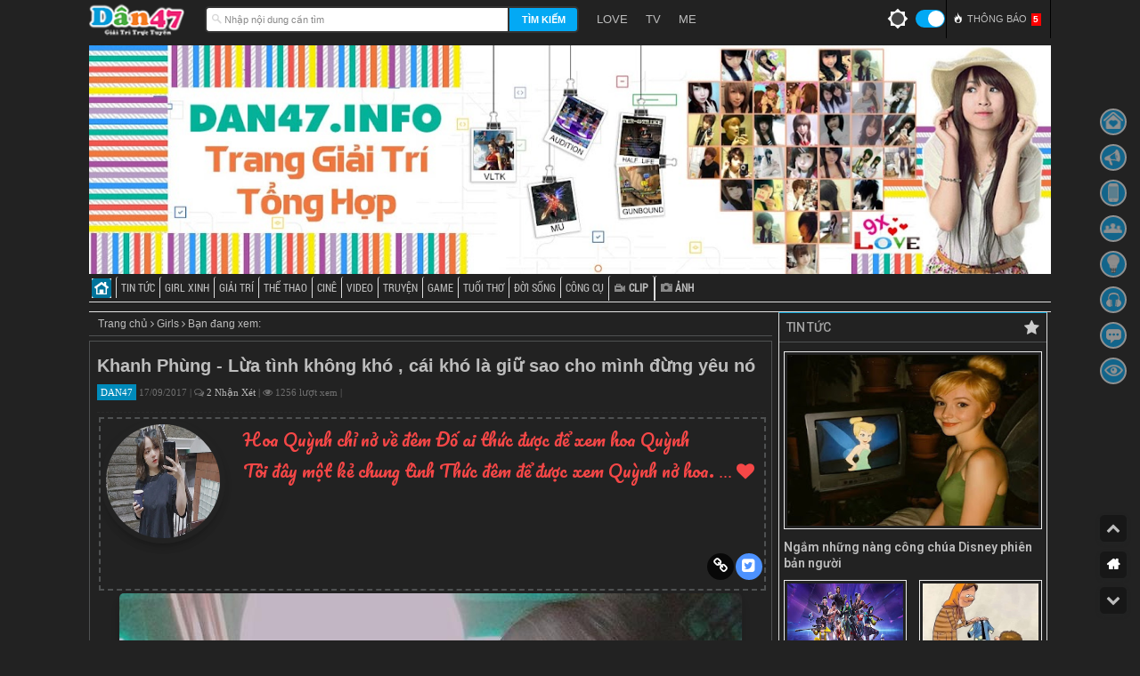

--- FILE ---
content_type: text/html; charset=UTF-8
request_url: https://www.dan47.info/2017/09/khanh-phung-lua-tinh-khong-kho.html
body_size: 80725
content:
<!DOCTYPE html>
<HTML class='v2' dir='ltr' xmlns='https://www.w3.org/1999/xhtml' xmlns:b='https://www.google.com/2005/gml/b' xmlns:data='https://www.google.com/2005/gml/data' xmlns:expr='https://www.google.com/2005/gml/expr'>
<head>
<link href='https://www.blogger.com/static/v1/widgets/2944754296-widget_css_bundle.css' rel='stylesheet' type='text/css'/>
<link href='//cdn.rawgit.com' rel='dns-prefetch'/>
<link href='//cdn.jsdelivr.net' rel='dns-prefetch'/>
<link href='//1.bp.blogspot.com' rel='dns-prefetch'/>
<link href='//28.2bp.blogspot.com' rel='dns-prefetch'/>
<link href='//3.bp.blogspot.com' rel='dns-prefetch'/>
<link href='//4.bp.blogspot.com' rel='dns-prefetch'/>
<link href='//2.bp.blogspot.com' rel='dns-prefetch'/>
<link href='//blogger.googleusercontent.com' rel='dns-prefetch'/>
<link href='//www.blogger.com' rel='dns-prefetch'/>
<link href='//maxcdn.bootstrapcdn.com' rel='dns-prefetch'/>
<link href='//fonts.googleapis.com' rel='dns-prefetch'/>
<link href='//use.fontawesome.com' rel='dns-prefetch'/>
<link href='//ajax.googleapis.com' rel='dns-prefetch'/>
<link href='//resources.blogblog.com' rel='dns-prefetch'/>
<link href='//www.facebook.com' rel='dns-prefetch'/>
<link href='//plus.google.com' rel='dns-prefetch'/>
<link href='//twitter.com' rel='dns-prefetch'/>
<link href='//www.youtube.com' rel='dns-prefetch'/>
<link href='//www.dailymotion.com' rel='dns-prefetch'/>
<link href='//www.ok.ru' rel='dns-prefetch'/>
<link href='//www.nhaccuatui.com' rel='dns-prefetch'/>
<link href='//zingmp3.vn' rel='dns-prefetch'/>
<link href='//feedburner.google.com' rel='dns-prefetch'/>
<link href='//www.pinterest.com' rel='dns-prefetch'/>
<link href='//www.linkedin.com' rel='dns-prefetch'/>
<link href='//feeds.feedburner.com' rel='dns-prefetch'/>
<link href='//github.com' rel='dns-prefetch'/>
<link href='//player.vimeo.com' rel='dns-prefetch'/>
<link href='//platform.twitter.com' rel='dns-prefetch'/>
<link href='//apis.google.com' rel='dns-prefetch'/>
<link href='//connect.facebook.net' rel='dns-prefetch'/>
<link href='//cdnjs.cloudflare.com' rel='dns-prefetch'/>
<link href='//www.google-analytics.com' rel='dns-prefetch'/>
<link href='//pagead2.googlesyndication.com' rel='dns-prefetch'/>
<link href='//googleads.g.doubleclick.net' rel='dns-prefetch'/>
<link href='//www.gstatic.com' rel='preconnect'/>
<link href='//www.googletagservices.com' rel='dns-prefetch'/>
<link href='//static.xx.fbcdn.net' rel='dns-prefetch'/>
<link href='//tpc.googlesyndication.com' rel='dns-prefetch'/>
<link href='//syndication.twitter.com' rel='dns-prefetch'/>
<!-- META TRANG TINH -->
<!-- SEO by niemstyle.com -->
<link href='//www.dan47.info/' hreflang='vi-vn' rel='alternate'/>
<link href='https://www.dan47.info/2017/09/khanh-phung-lua-tinh-khong-kho.html' hreflang='vi-vn' rel='alternate'/>
<script type='text/javascript'>
//<![CDATA[
//CSS Ready
function loadCSS(e, t, n) { "use strict"; var i = window.document.createElement("link"); var o = t || window.document.getElementsByTagName("script")[0]; i.rel = "stylesheet"; i.href = e; i.media = "only x"; o.parentNode.insertBefore(i, o); setTimeout(function () { i.media = n || "all" }) }
loadCSS("//fonts.googleapis.com/css?family=Baloo:300,400,500,700|Pacifico:300,400,700");loadCSS("//fonts.googleapis.com/css?family=Roboto%20Condensed");loadCSS("//fonts.googleapis.com/css?family=Roboto%20Condensed");
//]]>
</script>
<meta content='iXMrgqd8ehB6mLBJsDoxyNDtZBgsRuYLGRJBITb5-dk' name='google-site-verification'/>
<meta charset='utf-8'/>
<meta content='IE=edge' http-equiv='X-UA-Compatible'/>
<meta content='text/html; charset=UTF-8' http-equiv='Content-Type'/>
<meta content='width=device-width, initial-scale=1, maximum-scale=1' name='viewport'/>
<meta content='blogger' name='generator'/>
<meta content='index,follow' name='Googlebot'/>
<link href='/favicon.ico' rel='icon' type='image/x-icon'/>
<meta content='https://www.facebook.com/451074708600092/' property='article:publisher'/>
<meta content='https://www.facebook.com/451074708600092/' property='article:author'/>
<meta content='public' https-equiv='Cache-Control'/>
<meta CONTENT='text/html; charset=ISO-2022-JP' https-equiv='Content-Type'/>
<meta CONTENT='text/javascript' https-equiv='Content-Script-Type'/>
<meta CONTENT='text/css' https-equiv='Content-Style-Type'/>
<link href='https://www.blogger.com/favicon-image.g?blogID=1815235446995256237' rel='shortcut icon' type='image/x-icon'/>
<meta content='IE=EmulateIE7' http-equiv='X-UA-Compatible'/>
<meta content='text/html; charset=UTF-8' http-equiv='Content-Type'/>
<meta content='blogger' name='generator'/>
<link href='https://www.dan47.info/favicon.ico' rel='icon' type='image/x-icon'/>
<link href='https://www.dan47.info/2017/09/khanh-phung-lua-tinh-khong-kho.html' rel='canonical'/>
<link rel="alternate" type="application/atom+xml" title="Dân 47 - Website Giải Trí Tổng Hợp - Atom" href="https://www.dan47.info/feeds/posts/default" />
<link rel="alternate" type="application/rss+xml" title="Dân 47 - Website Giải Trí Tổng Hợp - RSS" href="https://www.dan47.info/feeds/posts/default?alt=rss" />
<link rel="service.post" type="application/atom+xml" title="Dân 47 - Website Giải Trí Tổng Hợp - Atom" href="https://www.blogger.com/feeds/7521075201986554761/posts/default" />

<link rel="alternate" type="application/atom+xml" title="Dân 47 - Website Giải Trí Tổng Hợp - Atom" href="https://www.dan47.info/feeds/8632850417404459878/comments/default" />
<!--Can't find substitution for tag [blog.ieCssRetrofitLinks]-->
<link href='https://blogger.googleusercontent.com/img/b/R29vZ2xl/AVvXsEg3GIpHvJJEOXDoXIqGtillltscAyCyrZmgKHSERd-d3X_z0iWmvzJpb8XCC_ZGLQcyqmPoYVxRGGqIEAvKdHAT1kJL2Pi-WoqQHi2JK_LA-bwck67xCNIyQx6yFINqyhx5_JMFQzkf1wgo/s1600/maikhanh-min.jpg' rel='image_src'/>
<meta content='Khanh Phùng' name='description'/>
<meta content='https://www.dan47.info/2017/09/khanh-phung-lua-tinh-khong-kho.html' property='og:url'/>
<meta content='Khanh Phùng - Lừa tình không khó , cái khó là giữ sao cho mình đừng yêu nó' property='og:title'/>
<meta content='Khanh Phùng' property='og:description'/>
<meta content='https://blogger.googleusercontent.com/img/b/R29vZ2xl/AVvXsEg3GIpHvJJEOXDoXIqGtillltscAyCyrZmgKHSERd-d3X_z0iWmvzJpb8XCC_ZGLQcyqmPoYVxRGGqIEAvKdHAT1kJL2Pi-WoqQHi2JK_LA-bwck67xCNIyQx6yFINqyhx5_JMFQzkf1wgo/w1200-h630-p-k-no-nu/maikhanh-min.jpg' property='og:image'/>
<title>
Khanh Phùng - Lừa tình không khó , cái khó là giữ sao cho mình đừng yêu nó | Dân 47 - Website Giải Trí Tổng Hợp
</title>
<meta content='Khanh Phùng' itemprop='description'/>
<title>Khanh Phùng - Lừa tình không khó , cái khó là giữ sao cho mình đừng yêu nó | Dân 47 - Website Giải Trí Tổng Hợp</title>
<meta content='Khanh Phùng' name='description'/>
<meta content='Khanh Phùng - Lừa tình không khó , cái khó là giữ sao cho mình đừng yêu nó' name='keywords'/>
<meta content='index, follow' name='robots'/>
<meta content='vi' http-equiv='content-language'/>
<meta content='VN' name='geo.region'/>
<meta content='Dan47' name='geo.placename'/>
<meta content='16.0544070;108.2021670' name='geo.position'/>
<style id='page-skin-1' type='text/css'><!--
/* -----------------------------------------------
Blogger Template Style
Name    : HoHoangThai Ver1
Author  : Hồ Hoàng Thái IT HUBT
Edit    : MinhTri
Url     : fb.com/minhtri1992
Web ca nhan: https://www.dan47.info
----------------------------------------------- */
/* CSS Giao dien bo cuc Blogger */
body#layout .sidebar,body#layout sidebar2{width:30%;float:right}
body#layout .content-wrap{width:67%;float:left}
body#layout .outer-wrap{width:67%;float:left}
body#layout .outer-wrap-right{width:30%;float:right}
body#layout .dropdowns,body#layout li{display:none}
body#layout div.section{clear:both}
body#layout .homepage,body#layout .multimedia,body#layout #zingheader,body#layout #top{max-width:100%}
body#layout .home-col1,body#layout .home-col2{max-width:100%}
/* MAIN POST */
.post{width:100%;min-height:97px;float:left;border-bottom:solid 1px #d1d1d1;overflow:hidden;margin-right:5px;background:#none;margin-bottom:5px}
.post img{margin:0 0 0 0}
.post img{max-width:100%;height:auto}
.post-readmore{font-size:12px;float:right;font-family:roboto;margin-right:3px;font-weight:bold}
.post h2{margin-left:145px;font-size:20px;margin-bottom:5px}
.post h2 a{color:#333}
.post h2 a:hover{color:#006BA0}
.post-header-line-1{margin:10px 0 6px 133px;font-style:italic;font-size:0}
.post-view{padding:3px 8px 8px;width:100%;background:#none;font-size:14px;line-height:1.7;border:1px solid #ddd}
.post-body{color:#333;line-height:1.8em}
.post-body{display:block;margin:0 0 0 0;font-size:16px;line-height:23x;color:#333}
.post-body a[rel="nofollow"]:after{font-family:FontAwesome;content:'\f08e';font-size:12px;padding-left:5px}
.post-body img{max-width:100%;height:auto;border-radius:6px;box-shadow:0 5px 15px -8px rgba(0,0,0,.24),0 8px 10px -5px rgba(0,0,0,.2)}
.post-view img{padding:1px;-moz-border-image:url(https://blogger.googleusercontent.com/img/b/R29vZ2xl/AVvXsEjuAPeuZb0mEXRa3ieB1weW9tXEmL1LMH4OmQillLDXWNaqtoX1ngEJcWu-wXb6gYW2md2QTD5TfEREDmNgPc2EknU06vHc_Uzvytn61Xylps1wsmpk_PkcEGIKjDE6JcCFsndj7Y6sr-s/s1600/apartment4u-border.png) 9 / 9px stretch;-ms-border-image:url(https://blogger.googleusercontent.com/img/b/R29vZ2xl/AVvXsEjuAPeuZb0mEXRa3ieB1weW9tXEmL1LMH4OmQillLDXWNaqtoX1ngEJcWu-wXb6gYW2md2QTD5TfEREDmNgPc2EknU06vHc_Uzvytn61Xylps1wsmpk_PkcEGIKjDE6JcCFsndj7Y6sr-s/s1600/apartment4u-border.png) 9 / 9px stretch;-o-border-image:url(https://blogger.googleusercontent.com/img/b/R29vZ2xl/AVvXsEjuAPeuZb0mEXRa3ieB1weW9tXEmL1LMH4OmQillLDXWNaqtoX1ngEJcWu-wXb6gYW2md2QTD5TfEREDmNgPc2EknU06vHc_Uzvytn61Xylps1wsmpk_PkcEGIKjDE6JcCFsndj7Y6sr-s/s1600/apartment4u-border.png) 9 / 9px stretch;border-image:url(https://blogger.googleusercontent.com/img/b/R29vZ2xl/AVvXsEjuAPeuZb0mEXRa3ieB1weW9tXEmL1LMH4OmQillLDXWNaqtoX1ngEJcWu-wXb6gYW2md2QTD5TfEREDmNgPc2EknU06vHc_Uzvytn61Xylps1wsmpk_PkcEGIKjDE6JcCFsndj7Y6sr-s/s1600/apartment4u-border.png) 9 / 9px stretch;-webkit-border-image:url(https://blogger.googleusercontent.com/img/b/R29vZ2xl/AVvXsEjuAPeuZb0mEXRa3ieB1weW9tXEmL1LMH4OmQillLDXWNaqtoX1ngEJcWu-wXb6gYW2md2QTD5TfEREDmNgPc2EknU06vHc_Uzvytn61Xylps1wsmpk_PkcEGIKjDE6JcCFsndj7Y6sr-s/s1600/apartment4u-border.png) 9 / 9px stretch;border-width:9px;max-width:100%}
td.tr-caption{background:#e5e5e5}
.post-view h1{font-size:20px;font-weight:700;line-height:1.4em;color:#333}
.post-view h2{font-size:20px;font-weight:700;line-height:1.4em;margin:10px 0}
.post-view h3{font-size:16px;font-weight:700;line-height:1.1em;color:#283236;padding:0 0 0 20px;margin:5px -10px}
.post-view h4{background:url(https://blogger.googleusercontent.com/img/b/R29vZ2xl/AVvXsEjmYqI7Zfx8m85FKmLnn05XQPw2wNDDyn97-9IV6qLCCzUP-WDm9q3gNGC1b8wBtcsiXtMGr5bHawkVmFuB-dIn-54gaOGzKfvJU9vws2jN0MBelCrKgZuca-FENPkR-_MpJvsJleGmCQgN/w19-h19/12.gif) no-repeat top left;padding:2px 0 5px 25px;border-bottom:1px solid #000;font:500 15px Roboto;margin:5px 0}
.post-view h5{font:700 21px "Roboto Condensed",sans-serif;text-transform:uppercase;margin:15px 0 5px;color:#000;clear:both;padding:0;position:relative;border-bottom:2px solid #000;width:fit-content;padding-bottom:1px}
.post-view h6{font-size:18px;font-weight:bold;font-family:Roboto;text-align:center;margin-top:4%}
.post-view h7{font-size:15px;display:block;font-weight:bold;font-family:Roboto}
.post-view h8{font-size:15px;font-weight:bold;font-family:Roboto;text-transform:uppercase;text-align:center;display:block}
.post-view h9{font-size:15px;font-family:Roboto;color:#000;text-align:-webkit-center;display:block}
.time-view{margin-bottom:15px;color:#707070;font:normal 11px Tahoma}
.dan47boder{border-bottom:1px dashed #2a2a2a;margin-bottom:5px}
.post-label{width:100%;min-height:97px;float:left;border:solid 1px #d1d1d1;overflow:hidden;margin-right:5px;background:transparent;margin-bottom:5px}
.post-label img{max-width:100%;height:95px;margin:2px 3px}
.post-label img:hover{opacity:.7;-o-transition:all 1s;-moz-transition:all 1s;-webkit-transition:all 1s}
.post-label h2{font-size:15px}
.post-label-summary{font-size:15px}
.post-label-summary span{float:left;padding:0 10px 0 0;margin:-25px 0 -10px 0;border-radius:2px}
.post-label p{font-size:15px}
.img-thumbnail{position:relative;float:left;width:200px;margin:0 15px 0 0}
.img-thumbnail img{width:280px;height:145px}
/* table template */
.su-box-style-soft{border-color:rgb(93,160,57);border-radius:3px;border-style:solid;border-width:2px;box-sizing:border-box;margin:0 0 1.5em}
.su-box-title{background-image:url(//blogger.googleusercontent.com/img/a/AVvXsEg5OUm8DOF4c2vxn_HTGfaWxMVOpqqLzW3cylzI_uPrs2CBVxQ01DRI_Ds8eKAwFNj0wigN70Fc-Bud6APufl4ind_lTG7vvLHnw6bRceBKuuceNiMVi0Oy6Lp_OHHoACy0NlREYyNR5Yu7-YIVssGesxgJICe4xZJ9G8Zr1IP6cfoui5BQ_wXTrMYoFA);background-position:0 0;background-repeat:repeat-x;border-top-left-radius:1px;border-top-right-radius:1px;box-sizing:border-box;padding:0.5em 1em;text-transform:capitalize;text-align:center}
.su-box-title span{color:#0b5394;font-size:large;font-weight:bold}
.su-box-content .su-clearfix{background-color:white;border-bottom-left-radius:1px;border-bottom-right-radius:1px;box-sizing:border-box;font-family:verdana,geneva,sans-serif;padding:1em}
.su-table{box-sizing:border-box;margin-bottom:0;margin-top:0;width:100%}
.su-table table{border-collapse:collapse;border-spacing:0;border:1px solid rgb(204,204,204);box-sizing:border-box;font-size:1em;margin:0;width:100%}
.su-table tbody{box-sizing:border-box}
.su-table tr{box-sizing:border-box}
.su-table td{background:#fff;border:1px solid rgb(204,204,204);box-sizing:border-box;padding:4px 4px;width:50%}
.su-tablet b{box-sizing:border-box}
.su-table span{font-weight:bold}
/* META INFO */
.metabox,#metainfo{font-size:12px;padding:5px 10px 5px 15px;float:left;clear:both;width:100%;font-family:'Roboto Condensed',sans-serif;border:1px solid #DDD;border-left:2px solid #b1b1b1;margin-top:10px}
.metabox ul.info,#metainfo ul.info{width:100%;float:left}
.metabox ul.info li,#metainfo ul.info li{float:left;width:100%;padding:5px 0}
.metabox ul.info li > label,#metainfo ul.info li > label{float:left;width:15%;font-size:15px}
.metabox ul.info li > .info,#metainfo ul.info li > .info{float:right;width:80%;font-size:15px}
.metabox ul.info li.source a,#metainfo ul.info li.source a{color:#309230!important;white-space:nowrap;text-overflow:ellipsis;overflow:hidden;display:block}
.metabox ul.info li.source span,#metainfo ul.info li.source span{font-family:Arial,Helvetica,sans-serif;font-size:12px;line-height:15px;display:block;display:none}
.result{font-size:15px}
@media screen and (max-width:500px){.metabox ul.info li > label,#metainfo ul.info li > label{width:50%;font-size:14px}.metabox ul.info li > .info,#metainfo ul.info li > .info{width:50%;font-size:14px}.metabox ul.info li.source a,#metainfo ul.info li.source a{white-space:inherit}.metabox ul.info li,#metainfo ul.info li{padding:3px 0}}
#credit{margin:8px 0;font-size:0.9em;font-family:'Open Sans Condensed',Arial,Helvetica,sans-serif;text-align:right;clear:both;float:right}
#credit .author{font-size:1.3em}
#credit .source span{font-weight:normal;color:#919191;font-family:Arial,Helvetica,sans-serif;font-size:11px;position:relative;top:-2px}
/* PHAN TRANG */
.showpagePoint,.blog-pager a:link,.blog-pager a:visited{border-radius:3px;box-shadow:2px 2px 4px #888;-moz-box-shadow:2px 2px 4px #888;-webkit-box-shadow:2px 2px 4px #888}
.showpageOf{margin:0 8px 0 0}
.showpagePoint{color:#fff;background:#000;margin:0 3px;padding:2px 8px;border-radius:3px}
#blog-pager-older-link{float:right}
#blog-pager{text-align:center;clear:both;padding:6px 4px;border-radius:3px}
.blog-pager a:link,.blog-pager a:visited{background:#9E9E9E;color:#fff;margin:0 3px;padding:3px 8px}
.blog-pager a:hover{background:#333}
/* Popular */
.PopularPosts ul{padding:0;overflow:hidden;border-top:none;margin:0;list-style:none;color:#64707a}
.PopularPosts li,.PopularPosts li a,.PopularPosts li a img,.PopularPosts li img{margin:0;padding:0;list-style:none;border:none;background:0 0;outline:0}
.PopularPosts ul li img{display:block;margin:5px 10px 0 0;overflow:hidden;float:left}
.PopularPosts ul li{margin:0;padding:3px 0 6px!important;border-top:1px solid #eee;position:relative}
.PopularPosts ul li:hover:before{opacity:1}
.PopularPosts ul li:first-child{border-top:none}
.PopularPosts ul li:last-child{border-bottom:none}
.PopularPosts ul li .item-title a,.PopularPosts ul li a{font:15px Roboto,sans-serif;color:#333333;transition:all .3s ease-out 0s}
.PopularPosts ul li a:hover{color:#2196f3}
.PopularPosts .item-thumbnail{margin:0}
.PopularPosts .item-title{padding-left:5px;line-height:1.2em;padding-top:5px}
#PopularPosts1{background:#1f0032 url(https://blogger.googleusercontent.com/img/b/R29vZ2xl/AVvXsEhxE_axx4iuuAbWnL7g27uNCe5fULOrG_YWKshgqCm8fzyQzKHu7lFL0caFAwl8camIxT3APGMALZSngE5otZ4xoS-R0spxP-_a0VatmGWjHPQh2rEIR8235eA7b3iQNJGwC2ImkbICs5Hv/s0/bg12.png) top center no-repeat;background-size:cover;position:relative;background-color:#1f0032}
#PopularPosts1 ul li:hover{background:rgba(255,255,255,0.15)}
#PopularPosts1 ul li .item-title a{-webkit-line-clamp:2;overflow:hidden;display:-webkit-box;-webkit-box-orient:vertical}
#PopularPosts1 ul li .item-title a,#PopularPosts1 ul li a{font-size:13px;font-weight:500;line-height:20px;color:#000}
#PopularPosts1 ul li .item-title,#PopularPosts1 ul li a:hover{color:#3399cc}
#PopularPosts1 .item-thumbnail img{padding-left:30px;width:90px;height:45px}
#PopularPosts1 ul li{border-bottom:1px solid rgba(255,255,255,0.1);border-top:0;padding:3px 10px 7px 5px!important}
#PopularPosts1 ul{padding:0;counter-reset:popcount}
#PopularPosts1 ul li:before{content:counter(popcount,decimal);counter-increment:popcount;text-align:center;list-style-type:none;position:absolute;display:inline-block;font-weight:500;top:10px;left:12px;line-height:40px;font-size:20px}
#PopularPosts1 ul li:nth-child(10):before{left:7px}
#PopularPosts1 ul li:nth-child(1):before{color:#4a90e2}
#PopularPosts1 ul li:nth-child(2):before{color:#00AF64}
#PopularPosts1 ul li:nth-child(3):before{color:#D8541C}
#PopularPosts1 ul li:before{color:#000}
.title-popular{text-align:left;color:#fff;padding:15px;font-size:19px;font-weight:550}
.title-hot{padding:0 8px;color:#fff;background:#FF6501;font-family:Roboto;border-radius:10px;font-size:14px;display:block;float:right;margin-top:-3px}
#pp-more{display:block}
#pp-less{display:none}
#pp-less,#pp-more{text-align:center;padding:10px;margin:0;cursor:pointer;color:#888;background:#fff;border-top:1px solid #eee}
#PopularPosts1 ul li:nth-child(1n+6){display:none}
.nav{float:left;width:100%;height:30px;padding-left:0;margin:0 0 10px;border-bottom:1px solid #ddd;background:-webkit-gradient(linear,left top,left bottom,from(#c4e4f3),to(#ffffff))}
.nav a{position:relative;display:block;z-index:99;text-decoration:none;color:#007197;border-radius:3px}
.nav li{float:left;margin:1px 0 0 0;border-radius:3px 3px 0 0}
.nav li.news2,.nav li.news3,.nav li.news4,.nav li.news5,.nav li.news6,.nav li.news7,.nav li.news8,.nav li.news9,.nav li.news10{border-left:1px solid #ddd}
.nav li a{font-family:'Roboto Condensed',sans-serif;font-size:100%;padding:6px 5px 6px 5px;text-decoration:none}
.nav li a span{font-family:'Roboto Condensed',sans-serif;padding:5px 12px 4px 0;color:000}
.nav li.current-cat a,.nav li.current-cat a,.nav li:hover a,.nav li a:hover{font-family:'Roboto Condensed',sans-serif;font-SIZE:100%;margin-bottom:0;text-decoration:none}
.nav li.news:hover,.nav li.news:hover ul{background-color:black}
.nav li.news2:hover,.nav li.news2:hover ul{}
.nav li.news3:hover,.nav li.news3:hover ul{}
.nav li.news4:hover,.nav li.news4:hover ul{}
.nav li.news5:hover,.nav li.news5:hover ul{}
.nav li.news2 a{color:#0099CC}
.nav li.news3 a{color:#e13f3f}
.nav li.news4 a{color:#001100}
.nav li.news5 a{color:#00A700}
.nav li.news6 a{color:#663366}
.nav li.news7 a{color:#6600FF}
.nav li.news8 a{color:#FF9900}
.nav li.news9 a{color:#005500}
.nav li.news10 a{color:#999966}
.nav li.news2 a:hover{color:#0099CC}
.nav li.news3 a:hover{color:#e13f3f}
.nav li.news4 a:hover{color:#001100}
.nav li.news5 a:hover{color:#00A700}
.nav li.news6 a:hover{color:#663366}
.nav li.news7 a:hover{color:#6600FF}
.nav li.news8 a:hover{color:#FF9900}
.nav li.news9 a:hover{color:#005500}
.nav li.news10 a:hover{color:#999966}
.nav li a:hover,.nav li a:active{text-decoration:underline}
.nav li ul{list-style:none;background:#fff;position:absolute;left:-999em;width:168px;margin:0 1px 0 0;z-index:999999;padding:5px 0 5px 10px}
.nav .last ul{background:#fff;position:absolute;width:168px;margin:0 1px;z-index:999}
.nav li ul li{text-align:left;width:160px;clear:both;padding:5px 0;background:none;border:none;margin-left:0}
.nav li ul li a{padding:0;color:#000!important;font-size:12px;text-transform:none;background:none}
.nav li:hover ul li a{background:none;font-family:'Roboto Condensed',sans-serif}
.nav li:hover,.nav li.hover{position:static}
.nav li:hover ul ul,.nav li:hover ul ul ul,.nav li:hover ul ul ul ul{left:-999999}
.nav li:hover ul,.nav li li:hover ul,.nav li li li:hover ul,.nav li li li li:hover ul{left:auto}
.nav li.cp{border-left:1px solid #ddd}
.cp{}
.cp:hover{}
.cp i,.cp u{width:40px;height:15px;display:inline-block;margin-bottom:0;vertical-align:middle;padding-left:15px;font-style:unset}
.cp i{background:url(https://blogger.googleusercontent.com/img/b/R29vZ2xl/AVvXsEieufIEjkmaiGzS_xiwKpry4KMu5J42OvHFWwFqcGgV0hW9C50G_6ZRedblboMcdK59LUY1fR5G2rw4whVx6R6MKoyMk51G-N61UJiMdraMb4cQn0Xyp8ZGiJKr8mlyVQ1-VrpxnRmmHJOG/s1600/icons.png) 1px -1269px no-repeat!important}
.cp u{background:url(https://blogger.googleusercontent.com/img/b/R29vZ2xl/AVvXsEieufIEjkmaiGzS_xiwKpry4KMu5J42OvHFWwFqcGgV0hW9C50G_6ZRedblboMcdK59LUY1fR5G2rw4whVx6R6MKoyMk51G-N61UJiMdraMb4cQn0Xyp8ZGiJKr8mlyVQ1-VrpxnRmmHJOG/s1600/icons.png) left -1152px no-repeat!important;vertical-align:middle;text-decoration: unset;}
.breadcrumbs{background:#F7F7F7;padding:5px 10px;margin:0 5px 5px 0;box-shadow:0 0 0 #8392B1;line-height:1.4em;width:100%;border-bottom:1px solid #ddd}
#anhvavideo li{float:left;width:16.5%;list-style:none;height:160px;overflow:hidden;margin-left:1px}
#anhvavideo img{float:left;height:110px;margin-bottom:5px;border:none}
#anhvavideo a{float:left;overflow:hidden;color:#333;font:BOLD 12PX ARIAL;padding:2px}
#anhvavideo a:hover{color:#006BA0}
#anhvavideo a.slider_title{float:left!important}
#girlxinh li{float:left;width:33.3%;list-style:none;height:230px;overflow:hidden}
#girlxinh img{float:left;width:100%;height:170px;margin-bottom:5px;padding:2px}
#girlxinh a{overflow:hidden;color:#333;font:BOLD 12PX ARIAL;padding:3px}
#girlxinh a:hover{color:#006BA0}
#girlxinh a.slider_title{float:left!important}
@media screen and (max-width:800px){#girlxinh li{height:180px}#girlxinh img{width:100%;height:140px}}
@media screen and (max-width:500px){#girlxinh{display:none}}
/**
* 	Zing News Responsive Layout
*  Version 2.82 (13/06/2014)
*/
@font-face{font-family:'Roboto Condensed';font-style:normal;font-weight:400;src:local('Roboto Condensed Regular'),local('RobotoCondensed-Regular'),url(//cdn.jsdelivr.net/gh/tuthantuta/rawgit@master/Roboto-Condensed.woff) format('woff')}
@font-face{font-family:'Noticia Text';font-weight:normal;src:local('Noticia Text'),local('NoticiaText-Regular'),url(//cdn.jsdelivr.net/gh/tuthantuta/rawgit@master/NoticiaText-Normal.woff) format('woff')}
@font-face{font-family:'Noticia Text';font-weight:bold;src:local('Noticia Text Bold'),local('NoticiaText-Bold'),url(//cdn.jsdelivr.net/gh/tuthantuta/rawgit@master/NoticiaText-Bold.woff) format('woff')}
@font-face{font-family:'Noticia Text';font-style:italic;font-weight:400;src:local('Noticia Text Italic'),local('NoticiaText-Italic'),url(//cdn.jsdelivr.net/gh/tuthantuta/rawgit@master/NoticiaText-Italic.woff) format('woff')}
@font-face{font-family:'Noticia Text';font-style:italic;font-weight:700;src:local('Noticia Text Bold Italic'),local('NoticiaText-BoldItalic'),url(//cdn.jsdelivr.net/gh/tuthantuta/rawgit@master/NoticiaText-BoldItalic.woff) format('woff')}
@font-face{font-family:'Open Sans Condensed';font-style:normal;font-weight:700;src:local('Open Sans Condensed Bold'),local('OpenSans-CondensedBold'),url(//cdn.jsdelivr.net/gh/tuthantuta/rawgit@master/OpenSans.woff) format('woff')}
@font-face{font-family:'Roboto';font-style:normal;font-weight:100;src:local('Roboto Thin'),local('Roboto-Thin'),url(//cdn.jsdelivr.net/gh/tuthantuta/rawgit@master/roboto100.woff) format('woff')}
@font-face{font-family:'Roboto';font-style:normal;font-weight:300;src:local('Roboto Light'),local('Roboto-Light'),url(//cdn.jsdelivr.net/gh/tuthantuta/rawgit@master/roboto300.woff) format('woff')}
.accelerate,.accelerate *{-webkit-transform:translateZ(0);-moz-transform:translateZ(0);-ms-transform:translateZ(0);-o-transform:translateZ(0);transform:translateZ(0);-webkit-backface-visibility:hidden}
*{-moz-box-sizing:border-box;-webkit-box-sizing:border-box;box-sizing:border-box}
html,body,div,span,object,iframe,h1,h2,h3,h4,h5,h6,p,blockquote,pre,abbr,address,cite,code,del,dfn,em,img,ins,kbd,q,samp,small,strong,sub,sup,var,b,i,dl,dt,dd,ol,ul,li,fieldset,form,label,legend,table,caption,tbody,tfoot,thead,tr,th,td,article,aside,canvas,details,figcaption,figure,footer,header,hgroup,menu,nav,section,summary,time,mark,audio,video{margin:0;padding:0;border:0;outline:0;font-size:100%;vertical-align:baseline;background:transparent;-ms-text-size-adjust:100%;-webkit-text-size-adjust:100%}
body{line-height:1;font-family:Arial,sans-serif;font-size:12px;background-image:url(https://blogger.googleusercontent.com/img/b/R29vZ2xl/AVvXsEi94vhAH-BwDVwU01RIxysosSp00cScOLRMDnstkBoP0ZzKxQAGyTpJB5LygopCSrTP3A82onUZX9VrHvhbjbZIRfxjyEIcv5vdVjs8HHqx2z4ptxuJZHAxU0vg9tV-DG7bF_Npo6xpLnQbCEmPQD5r0dKb2jhf6ECYl2NF6ZGzwnj06M3OqaAI9429xhe8/s0/heart4-min.jpg);transition:all 1s;background-size:25% auto;background-attachment:fixed;background-color:#03a9f44a;margin:0;padding:0}
article,aside,details,figcaption,figure,footer,header,hgroup,menu,nav,section{display:block}
ul{list-style:none}
blockquote,q{quotes:none}
blockquote:before,blockquote:after,q:before,q:after{content:'';content:none}
a{margin:0;padding:0;font-size:100%;vertical-align:baseline;background:transparent;text-decoration:none;color:#333}
a img{border:none;outline:none}
ins{background-color:#ff9;color:#000;text-decoration:none}
mark{background-color:#ff9;color:#000;font-style:italic;font-weight:bold}
del{text-decoration:line-through}
abbr[title],dfn[title]{border-bottom:1px dotted;cursor:help}
table{border-collapse:collapse;border-spacing:0}
hr{display:block;height:1px;border:0;border-top:1px solid #cccccc;margin:1em 0;padding:0}
input,select{vertical-align:middle}
.wrapper{width:1180px;margin:0 auto;z-index:1;position:relative}
a:hover{color:#3399cc}
/* NOTIFICATION */
#notification{position:relative;width:100%;height:56px;background-color:#3c3c3c;margin-top:-56px;left:0;border-bottom:3px solid #333}
#notification a.btnLink{display:block;width:80%;height:100%;float:left;padding:10px}
#notification a.btnClose{display:block;position:absolute;right:0;top:0;width:50px;height:100%;float:right;background:url(https://stc.v3.news.zing.vn/css/img/close@2x.png) no-repeat 50% 50%;background-size:50% auto;overflow:hidden;text-indent:-999px;border-left:1px solid #474747}
#notification img.icon{float:left;margin-right:8px;width:36px;height:36px;border-radius:5px;box-shadow:2px 2px 0 #222}
#notification a h1{line-height:20px;font-size:15px;letter-spacing:-1px;font-weight:normal;white-space:nowrap;text-overflow:ellipsis;overflow:hidden;margin:0;color:#fff}
#notification a p{line-height:14px;font-size:12px;color:#f1f1f1;white-space:nowrap;text-overflow:ellipsis;overflow:hidden}
/* TOPBAR */
#zingheader{position:relative;width:100%;height:43px;background:#111;margin-bottom:0;overflow:hidden}
#zingheader hgroup{width:120px;height:40px;float:left;overflow:hidden;margin:0 0}
#zingheader hgroup img{width:110px;height:auto;position:relative;top:2px}
#zingheader hgroup a {display: block; width: 100%; height: 40px; margin: 0; padding: 0px 0; overflow: hidden; text-indent: -999px; background: url(https://blogger.googleusercontent.com/img/b/R29vZ2xl/AVvXsEjda9udSYFo1hw3_3T1YN3RFOaRclk7TUIrWpAJ5-ygebhAbkulFXiYC0KxgKPgHXFsMq4FzhF1kn4YTvaVNn46OCIyv1gsllbWY49fhaq8qj3ycx1YG4tlS-8bZ7CA5-GrLm6PqAfGKcU/s0/logo100x40-2-min.png) no-repeat; background-size: 90%;}
#zingheader hgroup h1{margin:0}
#zingheader hgroup h2{display:none;margin:0}
#zingheader hgroup h1:after{content:'';width:110px;height:70px;background:transparent url() no-repeat left top;position:absolute;bottom:-45px;background-size:100%}
@keyframes lefttoright{0%{left:-20px}100%{left:9%}}
/* SPECIAL EVENT */
#event{width:100%;font-size:1em;line-height:1.4;padding:8px 0 10px;background:#DA0000;color:#fff;text-align:center}
#event span{font-weight:bold;text-decoration:underline}
#event a{color:#fff;text-decoration:underline}
/* TOTIFY TOP */
#noti5{position:relative;float:right;height:43px;border-right:1px solid #000;margin-right:0}
#noti5 a{color:#fff;display:block;line-height:43px;float:left;font-size:11px;text-transform:uppercase;border-left:1px solid #000;background-color:#111;padding-right:10px}
#noti5 a span{display:inline-block;height:14px;color:#fff;background:#f00;font-size:10px;line-height:14px;font-weight:bold;margin-left:5px;font-family:Arial,Helvetica,sans-serif;padding:0 3px 0 2px}
#noti5 a.btnHot{background:#222 url(https://blogger.googleusercontent.com/img/b/R29vZ2xl/AVvXsEityC84CpnmVlnP3A1Wm7QNcgydyyzs4fek9_hvWTnNlb5cZSyfVqr5RECns9jCk9aBeW6s_36tpIdJuA9IbYGMH9ni6GtXZoKcQ3iyl4u48D3TNFHqnAPQzo1BdxLVmEXp-U0aWvTtQ23L/s1600/icon_fire.png) no-repeat 5px 12px;padding-left:23px;background-size:16px}
#noti5 a.btnNew{background:#111 url(https://stc.v3.news.zing.vn/css/img/icon_up.png) no-repeat 5px 9px;padding-left:23px;background-size:16px}
#hotnews{position:absolute;top:35px;left:50%;background:#111;z-index:99999;width:260px;box-shadow:3px 3px 0 rgba(0,0,0,0.5);margin-left:200px;display:none}
#hotnews ul{float:left;width:100%}
#hotnews li{padding:10px 10px;float:left;width:100%;border-bottom:1px solid #333}
#hotnews li:last-child{border:0}
#hotnews li a{display:block;width:100%;color:#fff;font-size:1em;font-weight:bold;line-height:1.4}
#hotnews li .cover{float:left;width:40%;background-repeat:no-repeat;background-size:cover;height:60px;margin-right:10px}
/* Form Search */
#zingheader form{float:left;position:relative;overflow:hidden;padding:2px 0;margin:5px 0 0 10px}
#zingheader form input{float:left;width:340px;height:30px;line-height:18px;color:#888;font-size:11px;margin:0;padding:3px 5px 3px 20px;border:2px solid #333;border-right:0;border-radius:5px 0 0 5px;background:#fff url(https://blogger.googleusercontent.com/img/b/R29vZ2xl/AVvXsEgqluJ5XCmTnUYNsmk2v-9BwXNfyd4-Mubu0cLnfmzhk7cnb0egiAqou1KpH9OH9fM_Rnyaq389pmB7jN-zIBzuJLgZotQ2-j9FvlHq8woH5K3FA0qf25IkZAeHO7h_yqm55mXUWzJPEiAK/s1600/icons-40x920.gif) no-repeat 5px -34px;-webkit-appearance:none;outline:0}
#zingheader form input:hover{background-color:#fff}
#zingheader form button{color:#fff;font-family:Arial,sans-serif;font-size:11px;font-weight:bold;text-transform:uppercase;float:left;cursor:pointer;margin:0;padding:0 5px;border:2px solid #333;border-radius:0 5px 5px 0;width:80px;height:30px;line-height:20px;background:#ee7915;filter:progid:DXImageTransform.Microsoft.gradient(startColorstr='#ed9222',endColorstr='#f0640a');background:-webkit-gradient(linear,left top,left bottom,from(#03a9f4),to(#03a9f4));background:-moz-linear-gradient(top,#ed9222,#f0640a)}
/* App Menu */
#zingheader .apps{float:left;overflow:hidden;height:23px;list-style:none;margin-left:10px;margin-top:9px}
#zingheader .apps li{float:left;height:23px;line-height:25px}
#zingheader .apps a{display:block;width:100%;height:100%;margin:0 0;padding:0 10px;color:#fff;text-transform:uppercase;font-family:Tahoma,Arial,sans-serif;font-size:13px}
#zingheader .apps a:nth-child(3){border:0}
#zingheader #bookmark{float:right;line-height:42px}
#zingheader #bookmark a{color:#F37B24;font-family:'Roboto Condensed',sans-serif;text-transform:uppercase}
#zingheader #bookmark a span{color:#F37B24;font-weight:bold}
#zingheader #mobile{float:right;line-height:28px;background:url(https://blogger.googleusercontent.com/img/b/R29vZ2xl/AVvXsEgYsRL2xXfWsZp5QOxxGrfrP-jKwpbZ0jdn_KxS0gMCTnBlvXLP-lEEYBU4IccfVnW4NwZj3qj6toDD3QoIHNhH9XgwK8CfZ68q3eiVvUln-2IFjN-E9o7X_yeG2ntp1AGemZbZggM6wb8W/s1600/mobile_icon.png) no-repeat 50% 50%;width:30px;height:28px;overflow:hidden;text-indent:-999px;display:block;background-size:50%;position:absolute;right:0;top:0;border:1px solid #666;border-radius:15px;margin-top:3px;display:none}
/* MENU CATEGORY */
.categories{float:left;width:100%;height:30px;padding-left:2px;margin:0 0 10px;border-bottom:1px solid #ddd;filter:progid:DXImageTransform.Microsoft.gradient(startColorstr='#FCFCFC',endColorstr='#F5F5F5');background:-webkit-gradient(linear,left top,left bottom,from(#FCFCFC),to(#F5F5F5));background:-moz-linear-gradient(top,#FCFCFC,#F5F5F5)}
.categories ul{float:left;width:100%;list-style:none}
.categories > ul{}
.categories a{display:block;width:100%;height:26px;margin:1px 0;padding:1px 5px 0 5px;font-size:12px;line-height:25px;color:#000;font-family:'Roboto Condensed',sans-serif;font-weight:400}
.categories ul > li:last-child > a{border-right:0}
/* Parent Menu */
.categories li.parent{float:left;position:relative;height:28px;line-height:28px}
.categories li.parent a{color:#006588}
.categories li.parent > a{text-transform:uppercase}
.categories li.parent.current{height:26px}
.categories li.parent.current a{border-radius:3px}
.categories li.parent.active div.subcate{display:block;border-radius:0 3px 3px 3px}
.categories li.parent.active a{border-radius:3px 3px 0 0;background-color:#0099cc;color:#fff}
/* Sub-Cate Menu */
.categories div.subcate{position:absolute;top:25px;left:0;display:none;background-color:#0099cc;box-shadow:2px 2px 0 rgba(0,0,0,0.2);width:200px}
.categories div.subcate ul{width:100%}
.categories div.subcate li{width:auto}
.categories div.subcate a{font-weight:normal;letter-spacing:0;font-size:12px;color:#fff;padding:0 8px;border:0;height:auto;line-height:28px}
.categories div.subcate a:hover{background:rgba(255,255,255,0.2)!important}
/* Group 1 - Xa hoi,The gioi,Kinh doanh,Song Tre */
.categories li.xa-hoi a,.categories li.the-gioi a,.categories li.thi-truong a,.categories li.the-thao a,.categories li.song-tre a,.categories li.phap-luat a,.categories li.the-gioi-sach a{color:#007197}
.categories li.xa-hoi.current a,.categories li.the-gioi.current a,.categories li.thi-truong.current a,.categories li.song-tre.current a,.categories li.phap-luat.current a,.categories li.the-gioi-sach.current a{background-color:#0099cc;color:#fff}
/* Group 2 - Giai tri,Am nhac,Phim anh,thoi-trang */
.categories li.giai-tri a,.categories li.am-nhac a,.categories li.phim-anh a,.categories li.thoi-trang a{color:#ff6b00}
.categories li.giai-tri.parent.active a,.categories li.am-nhac.parent.active a,.categories li.phim-anh.parent.active a,.categories li.thoi-trang.parent.active a{background-color:#ff6b00}
.categories li.parent.giai-tri.active div.subcate,.categories li.parent.am-nhac.active div.subcate,.categories li.parent.phim-anh.active div.subcate,.categories li.parent.thoi-trang.active div.subcate{background-color:#ff6b00}
.categories li.giai-tri.current a,.categories li.am-nhac.current a,.categories li.phim-anh.current a,.categories li.thoi-trang.current a{background-color:#ff6b00;color:#fff}
/* Group 3:The thao,Cong nghe,Xe */
.categories li.cong-nghe a,.categories li.oto-xe-may a{color:#008e00}
.categories li.cong-nghe.parent.active a,.categories li.oto-xe-may.parent.active a{background-color:#008e00}
.categories li.parent.cong-nghe.active div.subcate,.categories li.parent.oto-xe-may.active div.subcate{background-color:#008e00}
.categories li.the-thao.current a,.categories li.cong-nghe.current a,.categories li.oto-xe-may.current a{color:#fff;background-color:#008e00}
/* Group 4:phong-cach-song & Other */
.categories li.nhip-song a,.categories li.phong-cach-song a{color:#df004a;border:0}
.categories li.nhip-song.parent.active a,.categories li.phong-cach-song.parent.active a{background-color:#df004a}
.categories li.parent.nhip-song.active div.subcate,.categories li.parent.phong-cach-song.active div.subcate{background-color:#000}
.categories li.nhip-song.current a,.categories li.phong-cach-song.current a{background-color:#df004a;color:#fff}
.categories li.others a{border:0}
.categories li.phong-cach-song a,.categories li.phong-cach-song a,.categories li.others a{border-right:0;padding-right:2px}
.categories li.phong-cach-song div.subcate,.categories li.phong-cach-song div.subcate,.categories li.others div.subcate{width:140px;left:auto;right:0}
.categories li.others div.subcate{border-radius:3px 0 0 0!important}
.categories li.pictures,.categories li.video{border-left:1px solid #ddd;padding-right:5px}
.categories li.pictures{padding-left:0}
.categories li.video a,.categories li.pictures a{color:#555;margin-left:8px;border:0}
.categories li.video a{background:url(https://stc.v3.news.zing.vn/css/img/icons.png) no-repeat 0 -1294px;padding-left:20px}
.categories li.pictures a{background:url(https://stc.v3.news.zing.vn/css/img/icons.png) no-repeat left -1174px;padding-left:20px}
.categories li.video.active a,.categories li.pictures.active a{background-color:transparent}
.categories li.video a:hover,.categories li.pictures.active a:hover{color:#333}
/* TOP SECTION */
#top{width:100%;padding:0 0;float:left;clear:both;z-index:999}
#top .widget,#footer .widget {box-shadow:unset;margin:0}
#top .categories li.homepage{background:#888;background:#00749B;margin-right:3px;margin-left:0;width:22px;height:22px;border-radius:3px;top:2px}
#top .categories li.homepage a{text-indent:-9999px;overflow:hidden;color:#fff;background:url(https://stc.v3.news.zing.vn/css/img/icons.png) no-repeat 1px -818px;border-right:0}
#top .categories li.homepage.active a{border-radius:3px}
/* COMMON LAYOUT */
.content-wrap{float:left;width:71%;position:relative;z-index:-3}
.outer-wrap{float:left;width:100%;position:relative;z-index:-3}
.outer-wrap-right{float:right;width:100%;position:relative;z-index:-3}
.dan47-mainwrapper{float:left;width:100%;position:relative;z-index:-3;border:1px solid#ddd}
.sidebar{width:28%;float:right;position:relative;margin:0 4px}
.sidebar .event-banner{margin-bottom:10px}
.sidebar2 h2{text-align:left;color:#0099cc;font-weight:500;font-family:"Roboto",sans-serif;padding:8px;letter-spacing:-.35px;font-size:14px;text-transform:uppercase;margin:0 0 5px;background:#fff;transition:.3s;border-bottom:1px solid #f1f1f1}
.sidebar2{color:#666;line-height:1.3em;border-top:none;font:16px "Roboto",sans-serif}
.sidebar2 li{line-height:normal;margin:0;padding:5px 0 4px;font-size:17px}
.sidebar2 .widget{margin:0 0 14px 0;padding:0;border-top:1px solid #0099cc;border-left:1px solid #ddd;border-right:1px solid #ddd}
.sidebar2 .widget-content{margin:0;padding:5px;background:#fff}
.sidebar2 a:link,.sidebar2 a:visited{}
.sidebar2 ul{list-style:none;margin:0;padding:0}
.sidebar2 .widget > h2:after{content:'\f005';font-family:fontawesome;font-size:18px;font-weight:400;float:right;margin:0 0 0 15px;color:#0099cc;transition:all .6s}
#HTML4 h2:after{content:'\f14d'}
#HTML3 h2:after{content:'\f0c1'}
#HTML2 h2:after{content:'\f001'}
#HTML5 h2:after{content:'\f182'}
#HTML6 h2:after{content:'\f082'}
#HTML7 h2:after{content:'\f03d'}
.PopularPosts1 h2:after{content:'\f005'}
/* BANNER */
.banner{width:100%;margin:0 0 5px;overflow:visible;text-align:center;font-size:2em;color:#ccc;position:relative;}
#advR1{margin:0; width: 59%; float: right;}
#advR3{overflow:hidden;border:0!important;width:301px!important;height:600px;margin-bottom:10px}
#advSkyscraper1{margin-top:10px;display:none!important}
#content.article_layout #advSkyscraper1,#category #advSkyscraper1{display:block!important}
#advTop > div > div{margin:0 auto!important}
/* HEADER */
#site-header{width:100%;float:left;margin:8px 0 0;background-image:url();background-size:100% 100%;background-repeat:no-repeat}
#site-header #logo{width:190px;float:left;height:90px;overflow:hidden;display:none}
#site-header #logo a{display:block;padding-left:5px}
#site-header #banner_top{background-color:#ebebeb;float:left;width:100%}
/* GENERAL ARTICLE */
article{float:left;position:relative;z-index:1;width:100%;color:#000}
article a{color:#000}
article header h1{margin:0;font-size:12px;line-height:16px}
article > header h1 a:hover{color:#3399cc!important}
article > header h1 span.social{display:inline-block;font-size:9px;cursor:pointer;color:#888;font-weight:normal;background:#fff;background-size:8px;padding:0 2px 0 2px;line-height:9px;margin-left:4px;display:none;border:1px solid #eee;border-radius:2px;position:relative;top:-1px}
article:hover > header h1 span.social,article > header h1 span.social.hot{border-color:#FF9900;color:#FF9900;background-color:#FFECD0}
.featured article.featured > header h1 span.social{padding:0 4px 0 2px;display:none!important}
.sidebar section article > header h1 span.social{display:none!important}
.featured  article.live:first-child header h1 a:before,.featured article.updating:first-child header h1 a:before{letter-spacing:0;top:-3px;font-size:9px;padding-bottom:1px}
/* PAGE HOME */
.homepage{float:left;position:relative;z-index:-3;width:100%;margin-bottom:8px;background:#fff}
/* TRENDING SECTION */
.trending{float: right; overflow: auto; width: 49%; margin: 0 0 10px; padding: 8px 0 0 8px; border-left: 1px solid #ededed;}
.trending::-webkit-scrollbar{display:none}
.trending article{padding-bottom:0;margin-bottom:8px;border-bottom:0}
.trending article header h1{font-size:12px;line-height:16px;margin:0}
.trending article header h1 a{color:#333}
.trending article time,.trending article .cover,.trending article .cate{display:none}
.trending article:first-child header h1{margin-bottom:4px}
.trending .top-list{float:left;border-bottom:1px solid #ddd!important;margin-bottom:8px;width:100%}
.trending .top-list article{border-bottom:none!important;padding-bottom:0!important;margin-bottom:4px!important;display:none}
.trending .top-list article .cover{display:block;width:100%;height:112px;margin-bottom:5px}
.trending .top-list article header h1 a{/* color:#0077B3;*/}
/* FEATURED ARTICLE */
.featured {float: left; width: 50%; margin: 8px 3px 0; border-bottom: 0;}
.featured article {width: 32%;margin-right: 2%;margin-bottom:10px;}
.featured article:nth-child(4), .featured article:nth-child(7) {margin-right: 0;}
.featured article .cover {float: none;display: block;width: 100%; height:112px;margin-bottom: 4px;}
.featured article header {overflow: hidden;}
.featured article header h1 {font-size: 12px;line-height: 16px;overflow:hidden;}
.featured article header h1 a {color: #000;}
.featured article time {display: none;}
.featured article.featured {width: 100%;margin-bottom: 8px;padding-bottom: 6px;border-bottom: 1px solid #f7f7f7;}
.featured article.featured header {display: block;max-height: none;}
.featured article.featured header h1 {font-size: 18px;line-height: 22px;letter-spacing: -1px;height:auto;margin-bottom: 4px;margin-top: 0;}
#category .featured article.featured header h1 a {letter-spacing:0; color:#0077B3;}
.featured article.featured header h1 a {
/* color: #0077B3; */background:none; padding:0;}
.featured article.featured time, .featured article.featured .cate {display: none;}
.featured article.featured .cover {display: block;float: left;width: 260px; height: 210px;margin: 0 10px 0 0;}
.featured article.featured.video .type {display:block;position:absolute;left: 5px; top: 187px;}
.featured article.featured .cover img {height:100%; width:auto;}
.featured article.featured .summary {display: block;}
/* IMAGE SECTION */
.treocmntuong {width: 24%;position: relative; float: right;}
/* Homepage display mode */
#homepage.right_align .trending{float:left;padding-right:4px}
#homepage.right_align .trending article{border-bottom:1px dashed #f1f1f1;padding-bottom:5px;margin-bottom:5px}
#homepage.right_align .featured{float:right}
/* Focus Layout */
#homepage.focus_layout .featured article.featured header h1{font-size:1.6em;white-space:nowrap;overflow:hidden;text-overflow:ellipsis;margin-top:4px}
#homepage.focus_layout .featured article.featured .cover{width:470px;height:260px;float:none;margin-bottom:4px}
#homepage.focus_layout .featured article.featured .cover img{width:100%;height:auto}
#homepage.focus_layout .featured article.featured .summary{overflow:hidden}
#homepage.focus_layout .featured article.featured .relate li{display:inline;border-right:1px solid #ddd;padding-right:5px;margin-right:2px}
#homepage.focus_layout .featured article.featured .relate li:last-child{border:0}
#homepage.focus_layout .featured article.featured .relate li a{font-size:11px;line-height:16px;color:#555}
#homepage.focus_layout .featured article:nth-child(5),#homepage.focus_layout .featured article:nth-child(6),#homepage.focus_layout .featured article:nth-child(7){display:none}
#homepage.focus_layout .trending{height:100%}
#homepage.focus_layout .featured article.featured.video .type{left:5px;top:235px}
/* HOTNEWS */
.hotnews{float:left;overflow:hidden;height:20px;line-height:14px;font-size:12px;width:100%;margin-bottom:0;border-bottom:1px solid #f7f7f7;color:#015fa9;font-family:Tahoma}
.hotnews label{display:block;float:left;font-size:11px;text-transform:uppercase;font-weight:bold;margin:4px 5px;font-family:Tahoma}
.hotnews ul{float:left;width:340px;margin:0 5px}
.hotnews li{display:none;overflow:hidden;white-space:nowrap;text-overflow:ellipsis}
.hotnews li a{color:#333}
.hotnews li.current{display:block}
.hotnews time{float:right;font-size:11px;line-height:16px;color:#888;margin-right:10px}
.hotnews .controller{float:right}
.hotnews .controller a{display:block;float:left;font-size:10px;text-indent:-999px;overflow:hidden;height:12px;width:12px;line-height:14px;margin:2px;padding:1px}
.hotnews .controller a:hover{background-color:#e5e5e5!important}
.hotnews .controller a.rewind{background:#f7f7f7 url(https://blogger.googleusercontent.com/img/b/R29vZ2xl/AVvXsEieufIEjkmaiGzS_xiwKpry4KMu5J42OvHFWwFqcGgV0hW9C50G_6ZRedblboMcdK59LUY1fR5G2rw4whVx6R6MKoyMk51G-N61UJiMdraMb4cQn0Xyp8ZGiJKr8mlyVQ1-VrpxnRmmHJOG/s1600/icons.png) no-repeat  5px -1449px}
.hotnews .controller a.forward{background:#f7f7f7 url(https://blogger.googleusercontent.com/img/b/R29vZ2xl/AVvXsEieufIEjkmaiGzS_xiwKpry4KMu5J42OvHFWwFqcGgV0hW9C50G_6ZRedblboMcdK59LUY1fR5G2rw4whVx6R6MKoyMk51G-N61UJiMdraMb4cQn0Xyp8ZGiJKr8mlyVQ1-VrpxnRmmHJOG/s1600/icons.png) no-repeat  -18px -1449px}
#banner_chuyentrang{float:left;width:100%;margin:10px 0}
/* MULTIMEDIA */
.multimedia{float:left;width:100%;margin:5px 0 5px}
.multimedia > header{margin-bottom:0}
.multimedia > header h1{font-size:1.1em;text-transform:uppercase;position:relative;display:inline;top:-11px;left:10px;padding:0 12px;color:#0098D3;background:#fff;font-family:'Roboto Condensed',sans-serif;font-weight:normal}
.multimedia article{float:left;width:19.2%;padding-bottom:0;margin-right:1%;border-bottom:0}
.multimedia article:last-child{margin-right:0}
.multimedia article header h1{display:block;margin-top:5px}
.multimedia article header h1 a{color:#333}
.multimedia article .cover{float:none;width:100%;height:135px}
.multimedia article .cate,.multimedia article time{display:none}
/* CATEGORY SECTION */
section.category{float:left;width:100%;margin-bottom:5px;border-top:1px solid #ccc}
section.category > header{float:left;width:100%;height:30px;margin-bottom:8px;border-bottom:1px solid #e5e5e5;box-shadow:0 2px 0 #FCFAFA}
section.category > header h1{float:left;padding-right:10px;font-size:12px;line-height:30px}
section.category > article.featured > header .social{display:none!important}
section.category > header .followbox{display:block;float:right;width:30px;height:25px;background:url(https://blogger.googleusercontent.com/img/b/R29vZ2xl/AVvXsEhGn7-lYiHCaIOvcjWPHhw1-OqnO1hmB6fOdA5L7EozBK64pKiyQp6HKqakv9AHxhtXZANySV-upkgK3xqEJXSbWHUUXJN_mYtyAU-C2dLRl5ohkRZE7bobMTI_Ep60kk-YgE0G2VMVrHEZ/s1600/rss_grey.jpg) no-repeat 50% 50%;position:relative;z-index:9;cursor:pointer}
section.category > header .followbox:hover{color:#333}
section.category > header .followbox ul{display:none;position:absolute;border:1px solid #ccc;right:0;top:25px;background:#fff;width:150px}
section.category > header .followbox li{width:100%}
section.category > header .followbox li a{padding:10px 10px;display:block;border-bottom:1px solid #ddd}
section.category > header .followbox li a:hover{background:#f7f7f7}
section.category > header .followbox li a:last-child{border:0}
section.category > header .followbox.hovering ul{display:block}
section.category > header .followbox.hovering{background:url(https://stc.v3.news.zing.vn/css/img/rss.png) no-repeat 50% 50%}
section.category h2{float:left;font-size:12px;font-weight:normal;line-height:30px;margin-right:10px}
section.category h2,section.category > header h1{font-family:'Roboto Condensed',sans-serif;font-size:1.2em;font-weight:normal}
section.category > header h3{display:none}
section.category h2 a{color:#555}
section.category h2 a:hover{color:#333}
/* Category Color */
section#news47.category > header h1 a,section#gaixinh.category > header h1 a,section#download.category > header h1 a,section#phim.category > header h1 a,section#the-thao.category > header h1 a,section#giai-tri.category > header h1 a,section#am-nhac.category > header h1 a,section#cuoc-song.category > header h1 a,section#phong-the.category > header h1 a,section#truyen.category > header h1 a,section#game.category > header h1 a,section#review.category > header h1 a  {color: #fff;}
section#news47.category {border-top-color: #0099cc;}
section#gaixinh.category {border-top-color: #ff6464;}
section#download.category {border-top-color: #0099cc;}
section#phim.category {border-top-color: #001100;}
section#the-thao.category {border-top-color: #00a700;}
section#funny.category {border-top-color: #663366;}
section#am-nhac.category {border-top-color: #60f;}
section#giai-tri.category {border-top-color: #636;}
section#cuoc-song.category {border-top-color: #f90;}
section#phong-the.category {border-top-color: #9c27b0;}
section#truyen.category {border-top-color: #005500;}
section#game.category {border-top-color: #999966;}
section#review.category {border-top-color: #ff3399;}
section.category.skin4 {border-top: 0; padding-top:0; margin-top:15px;}
section.category.skin4 > header h1 a {color: #E9004E;}
.bgxanh,.bggai,.bgdl,.bgphim,.bgsport,.bggiaitri,.bgnhac,.bglife,.bggioitinh,.bgtruyen,.bggame,.bgreview {border-radius: 3px;color: #fff; padding: 3px;margin: 3px 3px;border-top-left-radius: 7px;border-bottom-right-radius: 7px;}
.bgxanh {background-color: #0099CC;}
.bggai {background-color: #FF6464;}
.bgdl {background-color: #006588;}
.bgphim {background-color: #001100;}
.bgsport {background-color: #00A700;}
.bggiaitri {background-color: #663366;}
.bgnhac {background-color: #6600FF;}
.bglife {background-color: #FF9900;}
.bggioitinh {background-color: #9C27B0;}
.bgtruyen {background-color: #005500;}
.bggame {background-color: #999966;}
.bgreview {background-color: #FF3399;}
/* Category Top Section */
section.category .top{float:left;width:32%;min-height:160px;padding:0 10px;border-right:1px solid #f2f2f2;border-left:1px solid #f2f2f2}
section.category .top article .cover,section.category .top article time{display:none}
section.category .top article header{margin-bottom:0}
section.category .top article header h1 a{color:#444}
section.category .top article.advertising header h1:before{content:"TĂ i trá&#187;&#163;";display:inline-block;font-size:9px;background:#eee;padding:0 3px;border-radius:3px;color:#888;line-height:13px}
/* Category Article */
section.category article{float:left;display:block;height:auto!important;margin-bottom:6px}
section.category article:last-child{border-bottom:0}
section.category article:nth-child(4){border:none}
section.category article header{float:none;overflow:hidden;border:none;box-shadow:none;height:auto;width:auto;margin-bottom:4px}
section.category article header h1{font-family:Arial,Helvetica,sans-serif;float:none;font-size:12px;text-transform:none;line-height:16px;color:#333}
section.category article .summary{display:none;overflow:hidden}
section.category article .cover{width:100px}
section.category article header h1{display:inline}
section.category article time{margin-left:5px}
/* Category Featured Article */
section.category article.featured{float:left;width:50%;margin-bottom:8px;padding-right:8px}
section.category article.featured header h1{font-weight:bold;font-size:12px;line-height:16px}
section.category article.featured header h1 a{background:none;padding-left:0}
section.category article.featured .summary{display:block;max-height:112px}
section.category article.featured .cover{width:160px;height:120px;margin-right:8px}
section.category article.featured.video .type{display:none;position:absolute;top:140px;left:3px}
/* Category Aside Article */
section.category article.aside header{max-height:none!important}
section.category article.aside .cover{float:none;width:100%;height:70px;margin-bottom:4px}
section.category article.aside{float:left;width:15%;margin-left:10px}
section.category article.aside header h1 a{color:#444}
/* Giai tri */
section#giai-tri{margin-bottom:15px}
section#giai-tri > header{margin-bottom:10px}
section#giai-tri article{position:relative;display:block;float:left;height:auto}
section#giai-tri article .cover{width:100%;height:120px;float:none;margin-bottom:5px}
section#giai-tri article.featured{width:48%;margin-right:2%;padding-bottom:0;border-bottom:0}
section#giai-tri article.featured .cover{height:230px;margin-bottom:6px}
section#giai-tri article.featured header{margin-bottom:0}
section#giai-tri article.featured header h1{margin:8px 0 4px;font-size:16px;line-height:20px}
section#giai-tri article.featured header time{position:absolute;top:220px;left:0;color:#fff;padding:0 5px}
section#giai-tri article.featured .summary{display:none}
section#giai-tri .top{float:right;width:50%;padding:0;border:0}
section#giai-tri .top article header h1 a:before{content:" ";display:inline-block;margin-right:5px;margin-left:2px;color:#888;font-size:11px;padding:0 0;width:3px;height:3px;background:#888;border-radius:5px;position:relative;top:-3px}
section#giai-tri .top article header h1 a{text-overflow:ellipsis;white-space:nowrap;overflow:hidden}
section#giai-tri .top article:nth-child(1),section#giai-tri .top article:nth-child(2) {width: 49%;margin: 0 2% 14px 0;}
section#giai-tri .top article:nth-child(1) .cover,section#giai-tri .top article:nth-child(2) .cover {display:block;}
section#giai-tri .top article:nth-child(1) header h1 a:before, section#giai-tri .top article:nth-child(2) header h1 a:before {display:none;}
section#giai-tri .top article:nth-child(1) header h1 a, section#giai-tri .top article:nth-child(2) header h1 a {text-overflow:inherit; white-space:normal; overflow:visible;}
section#giai-tri .top article:nth-child(2) {margin-right:0; }
section#giai-tri .top article:nth-child(3) {border-top:1px solid #eee; padding-top:8px; }
/* thoi-trang */
section#thoi-trang .showcase{float:left;width:100%;border-top:1px solid #f7f7f7;padding-top:7px;margin-top:8px}
section#thoi-trang .showcase article{width:32%;margin-right:2%;border:0}
section#thoi-trang .showcase article:last-child{margin-right:0}
section#thoi-trang .showcase article .cover{float:none;width:100%;height:140px;margin-bottom:8px}
section#thoi-trang .showcase article .cover img{width:100%;height:auto}
/* phong-cach-song */
section.category.skin4 > header,section.category.skin4 > header{margin-bottom:10px}
section.category.skin4 > header{display:none}
section.category.skin4 .category > header{display:block}
section.category.skin4 > section.category,section.category.skin4 > section.category{border:0;width:32%;margin-right:2%;border:1px solid #ddd;padding:5px 7px}
section.category.skin4 > section.category:nth-child(4),section.category.skin4 > section.category:nth-child(7){margin-right:0}
section.category.skin4 > section.category .top{border:0;width:100%;height:auto;min-height:0;padding:0}
section.category.skin4 section > header{border:0;box-shadow:none;margin-bottom:4px;height:27px}
section.category.skin4 section > header h2{float:left;font-size:1.2em;padding-left:0;line-height:27px;text-transform:uppercase}
body.serif section.category.skin4 section > header h2{font-weight:normal}
section.category.skin4 section > header h2 a{color:#A72953}
section.category.skin4 article{height:auto;width:100%!important;margin-bottom:8px;padding-bottom:7px;padding-right:0;border-bottom:1px solid #eee}
section.category.skin4 article.featured header{max-height:64px;min-height:32px}
section.category.skin4 article.featured .cover{float:none;width:100%;height:120px;margin-bottom:8px}
section.category.skin4 article.featured .summary{float:left;width:100%;height:64px;overflow:hidden}
section.category.skin4 .top article:last-child{border:0}
section.category.skin4 .top article .cover{display:none}
section.category.skin4 .top article header{margin-bottom:0;height:36px;overflow:hidden}
.fb-comments span,.fb-comments span iframe{width:100%!important}
/* ARTICLE SHARE BUTTON */
.share_buttons{float:left;width:100%}
.share_buttons li{float:left;width:48%;margin-right:4%;padding:10px 5px;font-size:12px;line-height:16px;border-bottom:1px dashed #dfdfdf}
.share_buttons li:nth-child(2n){margin-right:0}
.share_buttons li a{display:block;width:100%;height:100%;padding-left:20px;background:url(https://blogger.googleusercontent.com/img/b/R29vZ2xl/AVvXsEgqluJ5XCmTnUYNsmk2v-9BwXNfyd4-Mubu0cLnfmzhk7cnb0egiAqou1KpH9OH9fM_Rnyaq389pmB7jN-zIBzuJLgZotQ2-j9FvlHq8woH5K3FA0qf25IkZAeHO7h_yqm55mXUWzJPEiAK/s1600/icons-40x920.gif) no-repeat 0 -9999px;color:#333}
.share_buttons li.btn_facebook a {background-position: 0 -579px;}
.share_buttons li.btn_facebook a:hover {background-position: 0 -641px;}
.share_buttons li.btn_zingme a {background-position: 0 -159px;}
.share_buttons li.btn_zingme a:hover {background-position: 0 -99px;}
.share_buttons li.btn_google a {background-position: 0 -700px;}
.share_buttons li.btn_google a:hover {background-position: 0 -760px;}
.share_buttons li.btn_zini a {background-position: 0 -460px;}
.share_buttons li.btn_zini a:hover {background-position: 0 -520px;}
/* SIDEBAR SECTION */
.sidebar > section{float:left;margin:0 0 16px;width:100%;border:1px solid #ccc;border-top:1px solid #888;box-shadow:0 2px 0 #FCFAFA}
.sidebar section .btnMore{text-align:center}
.sidebar section .btnMore a{position:relative;top:6px;padding:0 10px;font-size:12px;background:#fff;font-family:'Roboto Condensed',sans-serif;text-transform:uppercase}
.sidebar section > header{border-bottom:1px solid #e5e5e5;box-shadow:0 2px 0 #FCFAFA;height:auto;margin-bottom:0;padding:8px 10px 0;background:#fff}
.sidebar section > header h1{font-size:1.2em;text-transform:uppercase;line-height:1.4;margin:0 0 8px;font-family:'Roboto Condensed',sans-serif;font-weight:normal}
.sidebar section article{float:left;margin-bottom:0;padding:8px 10px;border-bottom:1px dashed #f1f1f1}
.sidebar section > article:last-child{border:0}
.sidebar section article header{border:0;box-shadow:none;margin-bottom:0}
.sidebar section article header h1{display:inline;text-transform:none;height:auto;padding:0 0}
.sidebar section article header time {display: none;}
.sidebar section article header .cate {display: none;}
/* SIDEBAR TOPIC */
.sidebar section.topic {border-top:1px solid #0099cc;}
.sidebar section.topic > header {margin-bottom: 0; padding-top:8px;}
.sidebar section.topic > header h1 a {color:#0099cc;}
.sidebar section.topic > header h1 i {font-size:18px;font-weight:400;float:right;margin:0 0 0 15px;color:#0099cc;transition:all .6s}
.sidebar section.topic article {border:0;}
.sidebar section.topic article:nth-child(n+5) {display:none;}
.sidebar section.topic article.featured .cover {width: 100%; height:170px;float: none;display: block;margin-top: 0; margin-bottom:6px;}
.sidebar section.topic article.featured .cover img {width:100%; height:auto;}
.sidebar section.topic article.featured header {float: none;margin-bottom: 0;height: auto;}
.sidebar section.topic article.featured header h1 {font-size: 14px;font-weight: bold;line-height: 18px;max-height: none;}
/* Topic Sponsor */
.sidebar section.topic.sponsor {border:0; border-radius: 5px; position: relative;padding-bottom: 30px;}
.sidebar section.topic.sponsor > header {border-top-left-radius: 4px; border-top-right-radius: 4px;}
.sidebar section.topic.sponsor > header .sponsor {display: none;}
.sidebar section.topic.sponsor > header h1 {white-space: nowrap; overflow: hidden;text-overflow:ellipsis;}
.sidebar section.topic.sponsor > header h1 a {color:#fff;}
.sidebar section.topic.sponsor > header p.sponsor {color:#949494; margin-top:2px; text-transform:uppercase; font-size:9px;}
.sidebar section.topic.sponsor article {padding-bottom: 5px;margin: 0;background: rgba(255,255,255,0.9);}
.sidebar section.topic.sponsor article.featured .cover {width:50%; height:100px; float:left; margin: 0 10px 0 0;display:block;}
.sidebar section.topic.sponsor article .cover {width:35%; height:70px; margin-right: 10px;}
.sidebar section.topic.sponsor > .btnMore {position: absolute;right:10px;bottom:15px;}
.sidebar section.topic.sponsor > .btnMore a {background:none; color:#fff;}
.sidebar section.topic.sponsor > .sponsor {position: absolute;bottom:0;left:0; overflow: hidden; text-indent:-9999px; height:30px; display: block; border-radius: 5px;overflow: hidden;}
.sidebar section.topic.sponsor > .sponsor a {color: #fff;}
/* SIDEBAR CONTACT */
.contact{float:right;width:59%;border:1px dashed #ccc;padding:2px}
.contact p{font-size:10px;color:#888;text-align:center;margin-bottom:5px}
.contact p span{position:relative;top:-5px;padding:0 5px;background:#fff}
.contact li{float:left;margin:0 1% 0 0;background:#f1f1f1;font-size:1em;line-height:30px;padding-right:8px;width:100%;color:#ccc;font-family:'Roboto Condensed',sans-serif}
.contact li.email > a{}
.contact li.email > a:hover{text-decoration:underline}
.contact li span{display:block;float:left;width:30px;height:30px;overflow:hidden;text-indent:-999px;background:#015fa9 url(https://blogger.googleusercontent.com/img/b/R29vZ2xl/AVvXsEieufIEjkmaiGzS_xiwKpry4KMu5J42OvHFWwFqcGgV0hW9C50G_6ZRedblboMcdK59LUY1fR5G2rw4whVx6R6MKoyMk51G-N61UJiMdraMb4cQn0Xyp8ZGiJKr8mlyVQ1-VrpxnRmmHJOG/s1600/icons.png) no-repeat -9999px -9999px;margin:0 8px 0 0}
.contact li.email,.contact li.phone{border-bottom:1px solid #fff}
.contact li.email span{background-position:-52px -1087px}
.contact li.phone span{background-position:-52px -1027px}
.contact li.postsend span{background-position:5px -793px}
/* SIDEBAR VIDEO */
.sidebar section.video{border:0}
.sidebar section.video > header{border-bottom:1px solid #ccc;border-top:2px solid #0098D3}
.sidebar section.video > header h1{}
.sidebar section.video > header h1 a{color:#0098D3}
.sidebar section.video > header h1 i{font-size:18px;font-weight:400;float:right;margin:0 0 0 15px;color:#0099cc;transition:all .6s}
.sidebar section.video article{margin:0 4% 8px 0;padding:0;width:48%;float:left}
.sidebar section.video article:nth-child(4){margin-right:0}
.sidebar section.video article:nth-child(n+5){display:none}
.sidebar section.video article.featured{width:100%}
.sidebar section.video article .cover{float:none;overflow:hidden;margin-right:0;width:100%;height:90px;background:#000}
.sidebar section.video article.featured .cover{height:180px}
.sidebar section.video article .cover img{width:auto;height:100%;opacity:0.7}
.sidebar section.video article:hover .cover img{opacity:1}
.sidebar section.video article header{margin:0;padding:5px 5px;background:#0098D3;height:58px}
.sidebar section.video article.featured header h1{font-size:12px;line-height:18px}
.sidebar section.video article.featured header{height:auto}
.sidebar section.video article header h1 a{background:none;padding-left:0;color:#fff}
.sidebar section.video article header h1 a:hover{color:#fff!important;text-decoration:underline!important}
.sidebar section.video article header time {display: none;}
.sidebar section.pictures {border:0; overflow:hidden;height:auto;}
.sidebar section.pictures > header {border-top: 2px solid #ff6b00;}
.sidebar section.pictures > header h1 {}
.sidebar section.pictures > header h1 i {font-size:18px;font-weight:400;float:right;margin:0 0 0 15px;color:#ff6b00;transition:all .6s}
.sidebar section.pictures > header h1 a { color: #ff6b00; }
.sidebar section.pictures article {width:100%; height:220px;margin: 0 0; padding:0; float:left}
.sidebar section.pictures article.current {display:block;}
.sidebar section.pictures article .cover {margin-right: 0;width: 100%;float: none;overflow: hidden;position: absolute;bottom: 40px;left: 0;right: 0;top: 0;}
.sidebar section.pictures article .cover img {height: auto;width: 100%;}
.sidebar section.pictures article header {margin: 0;padding: 5px 8px;background: #ff6b00;height: 42px;overflow: hidden;text-align: left;position:absolute;bottom:0;right:0;left:0;}
.sidebar section.pictures article header h1 {overflow: hidden;height: 32px;}
.sidebar section.pictures article header h1 a {color: #fff;padding-left: 0;background: none;}
.sidebar section.pictures article header h1 a:hover {color:#fff !important; text-decoration:underline;}
.sidebar section.pictures article header time {display: none;}
.sidebar section.pictures .slidebox {z-index: 1;}
.sidebar section.pictures .controller a {display: block; position: absolute;top: 130px;z-index: 999;overflow: hidden;background: #fff;border-radius: 3px;width: 25px;height: 35px;text-indent: -999px;display: none;}
.sidebar section.pictures .controller a.rewind {left: 10px;background: rgba(0,0,0,0.2) url( no-repeat 0px -1532px;}
.sidebar section.pictures .controller a.forward {right: 10px;background: rgba(0,0,0,0.2) url() no-repeat -56px -1532px;}
.sidebar section.pictures .controller a:hover {background-color: rgba(0,0,0,0.4);}
/*** WIDGET ***/
.widget{float:left;clear:both;box-shadow:0 4px 0 #fafafa;margin:0 0 16px;width:100%;font-family:Arial,Helvetica,sans-serif}
.widget header{text-align:center;text-transform:uppercase;border-bottom:1px solid #ebebeb;background:#eee}
.widget header h1{font-weight:normal;font-family:'Roboto Condensed',sans-serif;text-transform:uppercase;font-size:14px;line-height:1.8}
/* ZING MP3 WIDGET */
#mp3widget {float:left; width:100%; border:1px solid #ccc; border-radius:5px; box-shadow:2px 0px 0 #f7f7f7; margin: 8px 0 16px; padding: 10px 5px;}
#mp3widget > header {margin:0 10px 8px; border-bottom:1px solid #eee; padding-bottom:4px;}
#mp3widget ul {float:left; width:100%;}
#mp3widget li {width:20%; float:left; padding: 0 0;}
#mp3widget li a {display:block; width:100%; padding: 0 10px;}
#mp3widget li img {width:100%; height:80px; margin-bottom: 4px;}
#mp3widget li span.title {font-weight:bold; display:block; font-size:0.9em; line-height:1.2; max-height:2.8; overflow:hidden;}
/* PAGE SEARCH */
#search{float:left;position:relative;z-index:-1;width:100%}
#search .sidebar{float:right;width:300px}
#search .content-wrap{border-right:1px solid #f1f1f1;padding-right:10px}
#search form{float:left;width:100%;margin:10px 0;padding:0 0 10px;border-bottom:1px solid #f1f1f1}
#search form label{float:left;display:block;height:36px;line-height:38px;font-size:14px;color:#333;font-weight:bold;margin-right:10px}
#search form input{float:left;width:575px;height:36px;padding:4px 5px 4px 30px;border:1px solid #c9c9c9;background:#fff url(https://blogger.googleusercontent.com/img/b/R29vZ2xl/AVvXsEgqluJ5XCmTnUYNsmk2v-9BwXNfyd4-Mubu0cLnfmzhk7cnb0egiAqou1KpH9OH9fM_Rnyaq389pmB7jN-zIBzuJLgZotQ2-j9FvlHq8woH5K3FA0qf25IkZAeHO7h_yqm55mXUWzJPEiAK/s1600/icons-40x920.gif) no-repeat 10px -29px;line-height:28px;color:#0099cc;font-family:Arial,sans-serif;font-size:18px}
#search form button{float:left;position:relative;left:-1px;font-family:Arial,sans-serif;font-size:11px;font-weight:bold;color:#6b97a8;text-transform:uppercase;line-height:20px;margin:0;padding:0 5px;border:1px solid #afc6cd;cursor:pointer;height:36px;width:80px;background:#d3e8f0;filter:progid:DXImageTransform.Microsoft.gradient(startColorstr='#ecf5f8',endColorstr='#d1e7ef');background:-webkit-gradient(linear,left top,left bottom,from(#ecf5f8),to(#d1e7ef));background:-moz-linear-gradient(top,#ecf5f8,#d1e7ef)}
#search form .options{clear:both;float:left;margin-top:4px}
#search form .options li{margin-right:10px;float:left}
#search form .options input{width:auto;height:auto;padding:0;margin:0 5px 0 0;line-height:auto}
#search form .options label{font-size:11px;height:14px;margin:2px 0;padding:0;line-height:14px;font-weight:normal}
#search .result{float:left;width:100%;margin-bottom:16px}
#search .result > header{float:left;width:100%;padding:5px 0;border-top:2px solid #ccc;border-bottom:1px solid #ccc}
#search .result > header h1{font-size:14px;font-weight:normal;line-height:18px;float:left}
#search .result > header .count{float:right;margin:0 5px 0 0;font-size:11px;line-height:18px}
#search .result .noresult {width:100%; height:100px; line-height: 100px; text-align:center; float:left;}
#search .result > header h1 a {color:#fff; font-weight:bold;}
#search .result article {width:48.5%; float:left; margin: 16px 3% 0 0; padding-bottom:15px; border-bottom:1px solid #ececec;}
#search .result article:nth-child(2n+1) {margin-right:0;}
#search .result article header {height: 95px; overflow:hidden;}
#search .result article .cover {float:left; width:40%; height:90px;  margin-right: 2%;}
#search .result article .summary {display:block; margin: 0px 0;}
#search .result article .relate {display:none;}
#search .result article .cate, #search .result article time {display:inline-block; margin-right:5px;}
#search .result .more {float:left; margin: 10px 0;  width: 100%; padding:8px 2%; text-align:center;}
#search .result.top {float:left; background:#fcfcfc;}
#search .result.top > header {background:#0099cc; padding: 4px 5px; border:0;}
#search .result.top > header h1 {color:#fff; }
#search .result.top > header .count {color:#BAE9FF; }
#search .result.top article {width:97%; margin: 8px 1.5% 0;}
#search .result.top article header {height:auto;}
#search .result.top article header h1 a {color:#0077B3;}
#search .result.top article .cover {width:20%;height:90px;}
#search .result.top .more {margin: 5px 0;}
#search .result.top .more a{color:#0077B3;margin:10px;border:1px solid #ddd;padding:5px 10px;border-radius:5px}
#search .result.top article .cate, #search .result.top article time {display:block;}
/* PRODUCT ADS FOR G8 */
#product_admin {float:left; width:100%; border:1px solid #ddd; box-shadow: 2px 2px 0 #f5f5f5; padding: 8px 1%;}
#product_admin header {border-bottom:1px solid #eee; float:left; width:100%;}
#product_admin header h1 {font-size:1.2em; line-height:1.6;margin-bottom:5px; text-transform: uppercase; float:left; color:#0099cc;}
#product_admin header p {float:right; font-size:0.8em; line-height: 2; color:#ccc; text-transform:uppercase;}
#product_admin .products {float:left; width:100%; margin:10px 0 5px;}
#product_admin .item {float:left; width:25%;display:none;cursor:pointer;}
#product_admin .item .thumbnail {width:40%; height:80px; float:left; background-size:contain; background-repeat:no-repeat; background-position: 50% 50%; border:1px solid #e5e5e5; margin-right:10px;}
#product_admin .item h1 {font-size:1.2em; line-height: 1.2em; max-height:3.6em; overflow:hidden; margin: 4px 0 6px;}
#product_admin .item p {font-size:0.9; color:#888;}
#product_admin .item p label {font-weight:bold; margin: 8px 0 0; }
/* NAVIGATION MENU */
#navigation_toolbox {position:fixed;bottom:184px;left:5px;margin-left:0;width:110px;background:#fff;box-shadow:1px 1px 3px 0 rgba(0,0,0,0.1);border:1px solid #aaa;font-size:0.9em;display:none;}
#navigation_toolbox .btnToTop { display: none; width: 100%; padding: 8px 8px; overflow: hidden; text-indent: -999px; background: #ddd url(https://stc.v3.news.zing.vn/css/img/arrow-up.png) no-repeat 50% 50%; background-size: 24px; }
#navigation_toolbox:hover {opacity:1 !important;}
#navigation_toolbox li {border-bottom:1px solid #eee;}
#navigation_toolbox li :hover{color:#006BA0;}
#navigation_toolbox li a{display:block;width:100%;height:100%;padding:7px;color:#333;text-overflow:ellipsis;white-space:nowrap;overflow:hidden;font-family:'Roboto Condensed',sans-serif;font-size:1.1em;text-transform:uppercase}
#navigation_toolbox li.home a{color:#ff6b00;font-weight:bold}
#navigation_toolbox li a.active{background:#eee;color:#555}
/* FOOTER */
footer{clear:both;width:100%;margin:0 auto;padding-top:10px}
footer.wrapper{border-top:1px solid #ddd;padding-top:10px}
.categories{border:0;box-shadow:none;height:auto;padding:0;background:#fcfcfc}
.categories > ul{border:0}
.categories li.parent{width:12.5%;border-right:1px solid #eee;margin-right:0;height:145px!important;padding:10px 5px 0;overflow:hidden;margin-bottom:10px}
.categories li.parent:nth-child(8),.categories li.parent:last-child{border:0}
.categories li.homepage{display:none!important}
.categories li.parent > a{text-overflow:ellipsis;white-space:nowrap;overflow:hidden}
.categories li.current a{background:none!important}
.categories li.parent a{font-size:13px;padding:0 0;border:0;color:#555!important}
@media screen and (max-width:500px){.categories li.parent{width:24%;margin-right:2px}}
.categories div.subcate{position:relative;top:-5px;left:0;display:block;overflow:hidden;width:auto!important;height:auto;background:none!important;box-shadow:none}
.categories div.subcate li{width:auto}
.categories div.subcate li a{font-size:11px;padding:0;line-height:normal}
.copyright{border-top:1px solid #ddd;margin-top:0;margin-bottom:5px;padding:5px 0 15px;float:left;width:100%;line-height:1.em;font-size:1.2em;color:#888;font-family:'Roboto Condensed',sans-serif;background:#fff}
.copyright .info a:hover{color:#085496}
.copyright .info{text-align:center;font-size:0.8em;width:100%;line-height:1.5em}
.copyright .logo{float:left;font-size:0.8em;width:50%;border-right:1px solid #444}
.copyright .logo img{float:left;margin-right:10px;-moz-box-sizing:content-box;-webkit-box-sizing:content-box;box-sizing:content-box;position:relative;top:5px}
.copyright .info a {color: #000;}
.copyright span { text-align: center; font-family: 'Roboto'; }
.copyright p {margin-top: 5px;}
/* TOOLBOX */
#toolbox{position:fixed;right:15px;bottom:40%;margin-left:0;/* z-index:-1;*/
display:none}
#toolbox ul{float:right;width:30px}
#toolbox li{width:30px;height:30px;margin-top:10px}
#toolbox li a{position:relative;display:block;background:#03a9f4 url(https://blogger.googleusercontent.com/img/b/R29vZ2xl/AVvXsEigteEuBCkpStI2eR296Z717lDxUFvDaqAW6hEfMQT7nWtHPJDT2dJ3EkBK5YzKwvVqSITop8kF3EcTzgm7RdcQIguTI9qhlvM3Z4prgIDN5z9Mw9IFU368TPOES9Mg9UYDSON0AKb8tNgl/s1600/icons-min-more.png) no-repeat -9999px -9999px;border:2px solid #fff;border-radius:20px;width:100%;height:100%}
#toolbox li a span{display:none;position:absolute;right:15px;top:-3px;height:25px;width:100px;line-height:30px}
#toolbox li a:hover {background-color: #F79400;}
#toolbox li.toTop {display:none !important;}
#toolbox li.toTop a {background-position: -57px -996px; display:none;}
#toolbox li.email a {background-position: -55px -1086px;}
#toolbox li.phone a {background-position: -54px -1027px;}
#toolbox li.home a {background-position: 2px -796px;}
#toolbox li.facebook a {background-position: 6px -620px;}
#toolbox li.newspost a {background-position: -55px -972px}
#toolbox li.darkmod a {background-position: -54px -1146px;}
#toolbox li.music a {background-position: -53px -1184px;}
#toolbox li.cmt a {background-position: -54px -1225px;}
#toolbox li.fullwidth a {background-position: -53px -1259px;}
/* TOOLBOX */
#toolbox2 {width: 100%;z-index: 999}
#toolbox2 ul {float: left;width: 100%;padding:2px 0; margin-top:3px}
#toolbox2 ul {background: -webkit-gradient(linear, left top, left bottom, from(#c4e4f3), to(#ffffff));opacity: 0.8;}
#toolbox2 li {display: inline-block;width: 29px;height: 29px;}
#toolbox2 li a {position:relative;display: block;background:#03a9f4;border: 2px solid #fff;border-radius: 20px;width: 100%;height: 100%;}
#toolbox2 li a span {display: none;position: absolute;right: 15px;top: -3px;height: 25px;width: 100px;line-height: 30px;}
#toolbox2 li i {font-size: 19px;margin: 3px;position:absolute;color:#fff;left: 0px;}
#toolbox2 li a:hover {background-color: #F79400;}
#toolbox2 li.toTop {display:none !important;}
#toolbox2 li.toTop a {background-position: -55px -1086px;}
#toolbox2 li.email a {background-position: -55px -1086px;}
#toolbox2 li.phone a {background-position: -54px -1027px;}
#toolbox2 li.home a {background-position: 2px -796px;}
#toolbox2 li.facebook a {background-position: 6px -620px;}
#toolbox2 li.newspost a {background-position: -55px -972px}
#toolbox2 li.darkmode a {background-position: -54px -1146px;}
#toolbox2 li.music a {background-position: -53px -1184px;}
#toolbox2 li.cmt a {background-position: -54px -1225px;}
#toolbox2 li.fullwidth a {background-position: -53px -1259px;}
/* Navigation Mobile */
.navigation-mobile{background-color:#fefefe;box-shadow:0 -4px 18px 0 rgba(9,32,76,.05)}
.navigation-mobile li{visibility:visible;opacity:1}
.navigation-mobile .top-link a{display:block;position:relative;right:auto;bottom:auto;width:auto;height:auto;background-color:transparent;box-shadow:none}
.navigation-mobile{display:flex;align-items:center;justify-content:space-evenly;position:fixed;left:0;bottom:0;width:100%;height:50px;padding:0 25px;background-color:transparent;z-index:-1;}
.navigation-mobile li{visibility:hidden;opacity:0;width:20%;text-align:center}
.navigation-mobile a{display:block}
.navigation-mobile .dark-link .svg-2{display:none}
.navigation-mobile .top-link{visibility:visible;opacity:1}
.navigation-mobile .top-link a{display:flex;align-items:center;justify-content:center;position:fixed;right:20px;bottom:20px;width:50px;height:50px;background-color:#3a7bd5;box-shadow:0px 4px 12px 0 rgba(9,32,76,.05)}
@media screen and (max-width:640px){
.navigation-mobile{background-color:#fefefe;box-shadow:0 -4px 18px 0 rgba(9,32,76,.05)}
.navigation-mobile li{visibility:visible;opacity:1}
.navigation-mobile .top-link a{display:block;position:relative;right:auto;bottom:auto;width:auto;height:auto;background-color:transparent;box-shadow:none}
}
/* Menu Header */
.header-bottom{border-bottom:1px solid #e5e5e5;float:left;width:100%;background: -webkit-gradient(linear, left top, left bottom, from(#c4e4f3), to(#ffffff));line-height:1.66}
.header-bottom a.tccol5{float:left;padding:10px;color:#1a678a;text-transform:uppercase;border-bottom:2px solid #fff;padding-bottom:8px}
.header-bottom a.tccol5:hover{border-bottom:2px solid #365b92}
.tccol5{padding:5px 15px}
.tccol5{padding:5px 15px}
span.tccol4-5.tccol5{float:left;width:80%;border-right:1px solid #e5e5e5}
span.tccol1-5.tccol5{float:left;margin-left:-1px;width:calc(20% + 1px);border-left:1px solid #e5e5e5}
.tccol1.list-post{border:1px solid #e5e5e5;margin-bottom:0;border-bottom:0}
.tccol1.list-post:last-child{border-bottom:1px solid #e5e5e5}
@media screen and (max-width:2560px) {#toolbox2,#dan47-menu-top,#dan47-menu-top2,header-bottom,.trai {display:none}}
@media screen and (max-width:1440px) {#toolbox2,header-bottom,.trai {display:none}}
@media screen and (max-width:600px) {
#toolbox2,header-bottom,.trai {display:none;}}
@media screen and (max-width:500px) {
#toolbox2,header-bottom,.trai {display: unset;}
.header-bottom .trai{float:left;width:100%}
.header-bottom a.tccol5{font-size: 0; width: 16%; text-align: center; padding: 3px; box-sizing: border-box!important; margin: 1px;}
.header-bottom a.tccol5 p{font-size:6px;}
.header-bottom a.tccol5 .fa{font-size:17px}
.header-bottom{height:auto;overflow:hidden;transition:all .5s ease;border-bottom:0! important;margin-bottom: 3px;}
}
@media screen and (max-width:425px) {
#toolbox2 li {margin: 0px 2.3%;}
}
@media screen and (max-width:414px) {
#toolbox2 li {margin: 0px 2.2%;}
#toolbox2 li i {font-size: 17px; margin: 4px 4px;}
}
@media screen and (max-width:375px) {
#toolbox2 li {margin: 0px 1.6%;}
#toolbox2 li i {font-size: 16px;margin: 4px 5px;}
}
@media screen and (max-width:360px) {
#toolbox2 li {margin: 0px 1.4%;}
#toolbox2 li i {margin: 4px 5px;}
}
@media screen and (max-width:320px) {
.header-bottom a.tccol5 {width: 15%;margin: 1px 2px;}
.header-bottom a.tccol5 p {font-size: 0;}
#toolbox2 li {margin: 0px 0.8%;}
#toolbox2 li i {font-size: 15px;margin:4px 5px;font-weight: bold;}
}
/* FAPTV */
section#fap-tv.category { background:none repeat scroll 0% 0% #fff; background-size:cover; border-top:0; border-radius:10px; overflow:hidden; margin-bottom:20px }
section#fap-tv.category > header { background:#89AC00 url(https://blogger.googleusercontent.com/img/b/R29vZ2xl/AVvXsEgdn-t2iQsdJBw_ndKhK9pzSH2OfVV305A5cWWCkCQQIaX9rW1zy4Nc9oRkJxuU-xHZ49R55iVW6lLlK7aIHPVv9vYxW-sw6-GJ2Cxjq-rYai9J2NlvCMmqlrCQ9QURVmrLVxMmyzyMNeee/s1600/faptvlogo-min.jpg) repeat-x left top; height:30px; border-bottom:0; box-shadow:none; margin-bottom:0; cursor:pointer; position:relative; background-size:contain }
section#fap-tv.category > header > a { display:block; position:absolute }
section#fap-tv.category > header > a.wc { top:0; left:0; width:80%; height:100% }
section#fap-tv.category > header > a.sport { right:0; top:0; width:180px; text-transform:uppercase; font-family:'Roboto Condensed',sans-serif; font-family:; line-height:60px; font-size:1em; color:#fff; font-weight:bold; background:rgba(0,0,0,0.2); text-align:center }
section#fap-tv.category > header hgroup { display:none }
section#fap-tv.category > header .followbox { display:none }
@media screen and (min-width:600px){
section#fap-tv.category article.featured{width:48%;margin:1%;position:relative;padding:0;height:270px!important;background:#fff}
section#fap-tv.category article.featured .cover{width:100%;height:160px}
section#fap-tv.category article.featured header{position:absolute;bottom:70px;padding:10px;width:100%;background:#fff}
section#fap-tv.category article.featured header h1{font-size:18px;color:#000;line-height:20px}
section#fap-tv.category article .summary{position:absolute;top:195px;height:70px;overflow:hidden;padding:0 10px 10px;color:#666}
section#fap-tv.category article.featured .relate{display:none}
section#fap-tv.category .top{width:49%;margin:1% 0;position:relative;border-left:none;border-right:none;padding:0}
section#fap-tv.category .top article{width:100%;padding:1% 2%;background:#fff;margin:0}
section#fap-tv.category .top article .cover{float:left;width:29%;margin-right:3%;height:52px;display:block}
section#fap-tv.category .top article header{float:left;width:60%;padding-top:5px}
section#fap-tv.category .top article header h1{color:#000}
section#fap-tv.category .top article:first-child{background:#E4FA6C;padding:0}
section#fap-tv.category .top article:first-child .cover{width:44%;height:90px}
section#fap-tv.category .top article:first-child header{width:50%;padding-top:10px}
section#fap-tv.category .top article:first-child header h1{font-size:16px;color:#000}
section#fap-tv.category .top article:nth-child(2){padding-top:5px}
section#fap-tv.category .top article:last-child{padding-bottom:2%}
section#fap-tv.category article.aside{float:left;width:100%;clear:both;background:#83aa26;margin:0;padding:2%}
section#fap-tv.category article.aside .cover{display:none}
section#fap-tv.category article.aside header{margin-bottom:0}
section#fap-tv.category article.aside header h1:before{content:'Tin Tá&#187;&#169;c KhĂ&#161;c';color:#f6f424;display:inline-block;margin-right:2px;padding-right:10px;border-right:1px solid #f6f424;text-transform:uppercase}
section#fap-tv.category article.aside header h1 a{color:#fff}
section#fap-tv.category article.aside header h1 a:hover{color:#fff!important}
}
@media screen and (max-width:599px){
section#fap-tv.category article.featured{padding:10px}
section#fap-tv.category article.featured .cover{width:50%;height:90px;float:left;margin-right:10px}
section#fap-tv.category .top{padding:10px}
.time-view{margin-bottom:8px;font:normal 13px Tahoma;display:inline}
.nav{display:none}
}
@media screen and (max-width:425px){
.nav{display:none}
.metabox,#metainfo{font-size:10px}
}
@media screen and (max-width:400px){
section#fap-tv.category .top article{background:rgba(255,255,255,0.62)!important}
}
/* CUSTOM SCREEN SIZE */
@media screen and (min-width: 1500px) {
.themewrapper #listing article .cover {height:175px;}
}
@media screen and (min-width: 1300px) {
.themewrapper #listing article {width:15.6%; margin-left:0.5% !important; margin-right:0.5% !important;}
}
@media screen and (min-width: 1200px) {
article .content {font-size:1.16em; line-height:1.4;}
section.article_content > header .summary {font-size:1.16em; line-height:1.4;}
#toolbox, #btnReport {display:block;}
#pushnotification {bottom:300px !important;left: 50%;margin-left: -625px;right: auto;width: 90px; height:auto;box-shadow: none;display:block;
box-shadow:1px 1px 3px 0 rgba(0,0,0,0.1);border:1px solid #dbdbdb;}
#pushnotification .wrapper {width:100%;left:0;margin:0;}
#pushnotification .actions .button.btnToTop {height:25px; width:100%;}
#pushnotification .actions .button.btnHome {border:0; border-bottom:1px solid #ccc;background-image: url(https://stc.v3.news.zing.vn/css/img/arrow-left-black.png);background-repeat:no-repeat;background-position: 4px 12px;background-size:16px;padding-left:10px; padding-right:0;}
#pushnotification .actions .button.btnSEAGames {width:100%; height:40px; font-size:1em; padding: 0 0; border:0;text-transform:uppercase;background:#24B324; color:#fff;}
#pushnotification .wrapper .actions {height:auto; border:0;overflow:visible;}
#pushnotification .wrapper .actions > * {width:100%; border:0; border-bottom:1px solid #ccc;  text-align:center; height:auto; }
#pushnotification .wrapper .actions .btnClose, #pushnotification .wrapper .actions .label {display:none;}
#pushnotification .actions .button.btnFacebook,#pushnotification .actions .button.btnZini {background:none;padding:0; text-align:center;}
#pushnotification .actions .button.btnError {margin-top:0;border:0;border-radius:0; overflow:hidden;height: 30px; line-height:30px;}
#pushnotification .actions > div {padding: 8px 15px;}
#pushnotification #font {background-color:#FFF6E0;width:100%; float:left;padding:0;border-bottom:1px solid #ccc;}
#pushnotification #font a {width: 50%;text-align: center;border-right: 1px solid #EBDBA0;padding: 10px 0;line-height: 18px;}
#pushnotification #font a:last-child {border:0;}
#popNotification {bottom: 20px;}
.themewrapper #listing {padding: 10px 3%;}
}
@media screen and (max-width: 1400px) {  .wrapper {width:1080px;}
#navigation_toolbox {width:90px}
}
@media screen and (max-width: 1200px) { }
@media (-webkit-min-device-pixel-ratio: 2),(min-resolution: 192dpi) {
#zingheader hgroup a {background-image: url(https://blogger.googleusercontent.com/img/b/R29vZ2xl/AVvXsEjda9udSYFo1hw3_3T1YN3RFOaRclk7TUIrWpAJ5-ygebhAbkulFXiYC0KxgKPgHXFsMq4FzhF1kn4YTvaVNn46OCIyv1gsllbWY49fhaq8qj3ycx1YG4tlS-8bZ7CA5-GrLm6PqAfGKcU/s320/logo100x40-2-min.png); background-repeat: no-repeat;}
.copyright .logo img {width:65px; height:auto; margin-top:13px; }
}
/** Applied for all tablet  **/
@media screen and (max-width: 1024px) {
/* General page layout */
.wrapper {margin: 0; width: 100%;}
.content-wrap {overflow:hidden;}
#navigation_toolbox {display:none !important;}
#advR1_temp, #advR2_temp, #advBottom, #advSkyscraper1 {display:none !important;}
/* Zing Header */
#zingheader, #zingheader hgroup, #zingheader form{height: 50px; line-height: 50px;}
#zingheader .apps, #zingheader .apps li {height: 35px; line-height: 32px;}
#zingheader .apps {display:none;}
#zingheader hgroup h1 {line-height:45px; height:45px; padding-top:2px;}
#zingheader {margin-bottom:8px;}
#zingheader hgroup a {margin:0;}
#zingheader form {padding:4px 0}
#zingheader form input, #zingheader form button {height:30px;}
#zingheader form button {position:absolute; right:1px; }
#zingheader #bookmark {display: none; }
#zingheader #mobile { display:block; margin-top:8px;}
#site-header {margin-top:0; border:0;}
#noti5 {height:45px;margin-right:45px;}
#noti5 a {line-height:45px; }
#noti5 a.btnHot {background-position:5px 13px; background-size:16px;}
#hotnews {right:10px;left:auto;top:45px;}
#event {margin-top:-8px; padding-bottom:6px; }
/* Banner top & Category menu */
#top .categories {display:none;}
footer {width:100%;}
footer .wrapper {border:0; padding-top:0;}
/* Homepage */
.featured {float: left !important;}
.trending article {margin-bottom: 6px !important; padding-bottom:6px !important;}
.trending article header h1 {font-size:14px; line-height: 18px;}
.trending .top-list {border:0 !important; margin-bottom:4px;}
.trending .top-list article {display:block;}
.trending .top-list article .cover {display:none; float:left; width:100%;}
.trending .top-list article header {clear:both;}
section.category {margin-bottom:10px;}
section.category article header h1 {font-size:14px; line-height: 18px;}
section.category article.featured header h1 {font-size:16px; line-height:20px;}
section.category article.featured header {max-height: 60px !important;}
section.category article.featured {margin-bottom:0;}
section.category > header {overflow:hidden;}
section.category > header .followbox {display:none;}
section.category.skin4 article.featured .summary {height:72px;}
#homepage.block_mode .featured article.featured .summary {max-height:90px;}
/* Page Category */
#category .content-wrap > header h1 {
text-transform:uppercase;
font-family: "HelveticaNeue-CondensedBold", Arial, Helvetica, sans-serif;
}
#category section.cate_sidebar article .cover {height:100px;}
#category section.cate_sidebar article .cover img {width:100%; height:auto;}
#category .featured article {display:block !important;}
section.category article header h1 {font-family: "HelveticaNeue-Bold", Arial, Helvetica, sans-serif;}
section.category.skin4 article.featured header {height:40px;}
section.category.skin4 article.featured .cover { float:none;width:100%; height:120px;}
section.category.skin4 article.featured .cover img { width:100%; height:auto;}
/* Page Article */
section.article_content {width:100%; padding:20px 8%}
section.article_content > header h1 {
letter-spacing:0;font-family: "HelveticaNeue-CondensedBold",'Open Sans Condensed', Arial, Helvetica, sans-serif;
font-size:2.4em; line-height: 1.2; margin-bottom: 0;
}
section.article_content > header .summary {
font-family:'Noticia Text', Times, serif;
font-size:1.2em;line-height: 1.4;
font-weight:normal; font-style:italic;
}
section.article_content aside {width: 25%; display:block !important;}
section.article_content article {width:73%; margin-right:2%;}
section.article_content section.next_read {width: 25%;}
article .content {
font-family:"HelveticaNeue-Light", 'Noticia Text', Times, serif ;
font-size:1.2em; line-height:1.4;
text-align:justify;
}
/* Page Search */
#search .content-wrap {padding-right:0; border:0;}
#search .result article .cover img {width:100%; height:auto;}
#search .result article .cover {height:120px !important;}
#search form input {width: 60%;}
#search .result article {padding-bottom:0;}
/* Page Tag & Topic */
#listing article .cover img {width:100%; height:auto;}
/* Article */
article .summary {font-size:14px; line-height:18px; font-family:"HelveticaNeue-Light", Helvetica, Arial, sans-serif;}
article header h1 {font-family:"HelveticaNeue-Bold", Arial, sans-serif; letter-spacing:0 !important;font-size: 16px;}
article .relate li {font-size:12px; font-style:italic; line-height: 16px; font-family:"HelveticaNeue-Light", Helvetica, Arial, sans-serif;}
article header time {font-family:"HelveticaNeue-Light", Helvetica, Arial, sans-serif;}
#product_admin {display:none !important;}
#pushnotification #font {display:none;}
section.article_content > header .event_banner.seagames27 {margin:10px 0;}
#homepage.focus_layout .featured article.featured .cover {width:100%;}
.copyright .logo {float:left; text-align:left; margin-bottom:0;}
.copyright .logo img {float:left; margin-right:10px; width:65px; height:auto; margin-top:13px; }
.copyright .info {top:0;}
#slideshowScreen .header .btnFullscreen, #slideshowScreen .header .btnAutoPlay {display:none !important; }
#followbox {display:none;}
.ratingbox {font-size: 13px;font-weight: 500;}
.metabox {margin-bottom:10px;}
#listing article {width:23.5%; margin-left:0 !important;margin-right: 2% !important;}
.themewrapper {margin-top:-8px;}
.themewrapper #listing article {width:23%; margin-left:1% !important; margin-right:1% !important;}
}
@media screen and (max-width: 800px){
#advR1 {display:none;}
.content-wrap {width: 100%;}
#zingheader hgroup a {margin: 0 0 0;height: 40px;}
#site-header {margin: 0;}
.contact {margin: 6px 0;}
.contact {display:none;}
.copyright .logo img {display:none}
}
@media screen and (max-width: 500px) {
/* General page layout */
.content-wrap {border-right: unset;}
.contact {margin-top: 10px;}
#zingheader hgroup a {background-size:75px;height:30px}
#site-header {margin-bottom: 5px;}
}
/** Only 7' tablet **/
@media screen and (min-width:800px) and (max-width: 1000px) {
/*
#site-header #banner_top {width: 77%; float:right;
width:100%;
}
*/
/*
.sidebar {width:100%; display:block;}
.sidebar .banner {width:48.5%; height:90px; float:left; margin-right:2%;}
.sidebar .banner:nth-child(2n) {margin-right:0;}
.contact {display:none;}
*/
/* Homepage */
#homepage .content-wrap {margin-top:4px;}
#homepage > .content-wrap:nth-child(4) {width:100%;}
/* #homepage > .sidebar:nth-child(5) {display:block;width:28%;} */
.multimedia article .cover {height:120px;}
.multimedia article .cover img {width:100%; height:auto;}
.featured article .cover {height:125px;}
.featured article .cover img {width:100%; height:auto;}
.trending {width:30% !important; padding: 8px 1% !important; float:right;}
/* Widget: Laban */
#labanwidget #weather img {margin-left:40px;}
#labanwidget #finance, #labanwidget #weather {width:100%;}
#labanwidget #finance {height:30px;}
#labanwidget #finance p{width:50%;}
/* Page Category */
#category .featured article .cover img {height:100%; width:auto; min-width:100%;}
#category.template1 .featured article.featured .cover {height: 250px;}
#category.template2 .featured article .cover {width: 100% !important; height:140px;}
#category.template2 .featured article .cover img {width:100%; height:auto;}
#category.template2 .featured article.featured .cover {width:50% !important;}
#category.template2 .featured article.featured header {width: 49% !important;}
#category.template3 section.cate_content article {width:31%; }
#category.template4 section.cate_content article {width:31%; }
#category section.cate_content article .cover {height:120px;}
#category section.cate_content article .cover img {width:auto; height:100%; min-width:100%;}
#category section.cate_list section.sub-cate.template2 article .cover {height:180px;}
#category.sub-cate {width:100%; float:left;}
#category.sub-cate .content-wrap {width:60%;}
#category.sub-cate .sidebar {display:block; width:300px; margin-top:40px;}
/* Page Tag & Topic */
#listing article:nth-child(4n+4) {margin-right:0 !important;}
#listing article:nth-child(4n+5) {clear:left;}
section.article_content > header {width:100%; float:left;}
section.article_content aside {width:100%;}
section.article_content aside .social,section.article_content aside .topview, section.article_content section.next_read {display:none;}
section.article_content article {width:100%; margin-right:0;}
section.article_content section.next_read {position:relative;float: left;width: 100%;bottom: 0; margin:20px 0;}
section.article_content > header .summary {
padding: 8px 0;
margin: 0 0; clear:both; float:left;
}
section.article_content section.next_read {display:none;}
.themewrapper .themetop {height:280px;}
}
/** From 600px - 800px **/
@media screen and (max-width: 800px) {
#maia-signature {display:none}
.nav {margin-top:10px}
.breadcrumbs {width:100%}
.post-view,.post,.post-label {width: 100%;}
#anhvavideo img {float: left;width: 100%;height: 86px;margin-bottom: 5px;border: none;}
.sidebar {width: 100%;margin: 0}
#site-header #logo,#noti5,.sidebar #advR1,.sidebar #advR2 {display:none;}
.sidebar section .btnMore a {display:none}
.Focus a {margin: 0 3px;}
/* Zing Header */
#zingheader .apps {display:none;}
#zingheader form button {right: 74px;}
/* Footer */
.categories div.subcate {display:none;}
/* Homepage */
.trending {width: 30% !important; padding: 0; float: right !important; border-right: 0 !important; margin: 0;}
#homepage.focus_layout .trending {height:unset}
.hotnews {display: block;}
section.category > header {height:40px; margin-bottom:8px;}
section.category > header h1 {line-height: 40px;font-size: 14px;font-family: Roboto, sans-serif;text-transform: uppercase;padding: 0px 6px;}
section.category > header h2 {line-height: 40px;font-size: 14px;font-family: Roboto, sans-serif;text-transform: uppercase;padding: 0px 6px;}
section.category > header h3 {float: right; margin: 12px 10px; font-size: 14px; font-weight: 700; text-transform: uppercase;color: #eb370a;display:none}
section.category > header h3 a {color: #333}
section.category.skin4 > header {margin-bottom: 4px;}
/* Page Category */
#category .content-wrap > header {margin-top:8px;}
section.article_content > header .event_banner.seagames27 {margin:10px 0 0;}
.homepage {margin-bottom:0;}
footer {padding-top:0;}
.copyright {padding-top:0;}
#slideshowScreen .header .btnTitle {display:none;}
#video #top h1 a {font-size: 2.6em !important;}
.themewrapper .themetop {height:250px;}
}
@media screen and (max-width:500px) {
.post-view {width:100%;font-family:'Roboto',sans-serif;font-size:17px;line-height:26px;color:#333;padding:0 5px;font-weight:400}
.post-view h2 {font-size: 16px;}
.post h2 {font-size: 15px;line-height: 20px;margin-left: 7px;margin-bottom: 22px;}
.time-view {margin-bottom: 8px;font: normal 11px Tahoma;display: inline;}
.post-label{width:calc(100%/2 - 5px);height:100%;font-size:15px;line-height:20px;margin-left:0;margin-bottom:22px;}
.post-label img{width:100%;height:106px;margin:4px 0;padding: 4px;}
.post-label h2 {font-size: 14px; padding: 5px 5px; overflow: hidden; text-overflow: ellipsis; line-height: 25px; -webkit-line-clamp: 2; height: 80px; display: -webkit-box; -webkit-box-orient: vertical;}
.post-label p {display:none}
.post-label-summary{font-size:15px}
.post-label-summary span{float:none;padding:0;margin:0}
.img-thumbnail {width: 100%;}
.img-thumbnail img {max-width:100%;height:125px;}
.post-readmore {font-size:15px;margin-top: 15px;}
section.category > header h1 {line-height: 38px; font-size: 14px;}
section.category > header h2 {display:none}
section.category > header h3 {display:unset;font-size: 12px;}
}
@media screen and (max-width:360px) {
.post-label {margin-bottom: 7px;}
.post-label h2 {font-size: 14px;}
}
@media screen and (max-width: 1024px){ #zingheader hgroup h1:after {width: 115px; height: 55px; bottom: -45px;} }
@media screen and (max-width: 800px) {
/* Homepage */
#homepage .content-wrap {margin-top:4px;}
.multimedia article {width: 23.5%; margin-right:2%;}
.multimedia article:nth-child(5) {margin-right:0;}
.multimedia article:last-child {display:none;}
.multimedia article .cover {height:125px;}
.multimedia article .cover img {height:auto; width:100%;}
section.category {margin-top:10px;}
section.category article .summary {max-height:90px !important;}
/* Page Category */
#category.template1 .featured article.featured .cover {height:200px;}
#category.template1 .featured article.featured .cover img {width:auto; height:100%; min-width:100%;}
#category.template2 .featured article.featured .cover {width:50%;height:200px;}
#category.template2 .featured article.featured .cover img {width:auto; height:100%; min-width:100%;}
#category.template2 .featured article.featured header {width:49%;}
#category.template2 .featured article .cover {height:100px;}
#category.template2 .featured article .cover img {width:100%; height:auto;}
#category section.cate_content article .cover img {width:auto; height:100%; min-width:100%;}
/* Page Article */
/* Page Tag & Topic */
#listing article {width:32%; margin-left:0 !important;margin-right: 2% !important;}
#listing article:nth-child(3n+3) {margin-right:0 !important;}
#listing article:nth-child(3n+4) {clear:left;}
.themewrapper #listing article {width:31.3% !important;margin-left:1% !important; margin-right:1% !important; }
}
@media screen and (max-width: 800px){
#zingheader form {width: 64%; margin-left: 0;}
}
@media screen and (max-width: 736px){
}
@media screen and (max-width: 684px){
.cp {display:none}
}
@media screen and (max-width: 600px) {
#video_detail .player {width:80%; margin:0 10%;}
#video .content-wrap {padding:0 5%;}
#video .video_section {width:90%; margin:0 5%;}
#video #top h1 {margin: 0 5%; height:45px;}
#video_detail .player .btnNext {display:none !important;}
#video_detail .player {width:100%; margin:0;}
#video .video_section article .cover {height: 120px;}
#video #top h1 a.home {background-size:48px; padding-left:50px;}
#video #top h1 a {font-size: 2em !important;}
.themewrapper .themetop {height:200px;}
#anhvavideo img {width: 110px;height: 65px;}
}
/** Less than 600 **/
@media screen and (max-width: 600px) {
section.category .top article {}
/* Zing Header */
#zingheader form {width: 68%;float: left;padding:0}
#zingheader {margin-bottom:4px;}
#zingheader form button {right: 56px;}
}
@media screen and (max-width: 480px) {
.trending {display:none}
#zingheader hgroup {width: 80px;}
#zingheader form {width: 65%;}
#zingheader form button {right: 0;}
#zingheader #mobile {display:block;margin: 11px 4px;}
#zingheader hgroup h1:after {width:74px;height:40px;bottom:-25px;}
}
@media screen and (max-width: 425px) {
#zingheader form button {float: right;right: -2px;}
.day {display:none}
}
@media screen and (max-width: 375px) {
#zingheader form button {float: right;right: -2px;}
}
@media screen and (max-width: 360px) {
/* Zing Header */
}
@media screen and (max-width: 320px) {
/* Zing Header */
#zingheader form button {width: 40px;right: -1px;}
}
/* Homepage */
#homepage .featured article.featured .cover {height:200px !important;}
.multimedia article {width: 32%; margin-right:2%;}
.multimedia article:nth-child(4) {margin-right:0;}
.multimedia article:nth-child(n+5) {display:none;}
.multimedia article .cover {height:120px;}
.multimedia article .cover img {height:auto; width:100%;}
.featured article.featured header h1 {white-space: normal !important; text-overflow: inherit !important;}
.featured article.featured.video .type {display:none;}
.featured article {width:49%; margin-right:2%;}
.featured article:nth-child(3) {margin-right:0;}
.featured article:nth-child(n+4) {display:none;}
.featured article .cover img {height:100%; width:auto; min-width:100%;}
.featured article header h1 {height:auto;}
section.category .top {width:40%; border-right:0 !important;padding-right:0;}
section.category article.featured {width:60%;}
section.category article.aside {display:none;}
section.category article.featured .cover {width:140px; height:120px; float:left;}
section.category article header {max-height:none; margin-bottom:8px;}
section.category > header { margin-bottom:4px;}
section.category article.featured .summary {max-height:144px; display:inline;}
section#thoi-trang .showcase article .cover { margin-bottom:4px;}
#homepage.block_mode .featured article {display:block !important;}
#homepage.block_mode .featured article.featured .cover {width:100% !important; height: 240px !important;}
#homepage.block_mode .featured article.featured header {position:relative; width:100%;}
#homepage.block_mode .featured article:nth-child(n+4) {display:none !important;}
#homepage.overlay_mode .featured article {display:block !important;}
#homepage.overlay_mode .featured article.featured .cover {width:100% !important; height: 240px !important;}
#homepage.overlay_mode .featured article.featured header {position:relative; width:100%;}
#homepage.overlay_mode .featured article:nth-child(n+4) {display:none !important;}
/* Page Category */
#category .featured article:nth-child(4) {display:block;}
#category .featured article.featured .cover img {height:100% !important; width:auto; min-width:100%;}
#category .featured article .cover {height: 100px;}
#category section.cate_sidebar article .summary {display:none;}
#category .content-wrap > header h1 {margin: 0 0 8px 0;}
#category .content-wrap > header h2 {display:none;}
#category section.cate_sidebar article .cover {height:70px;}
#category .featured article.featured .summary {display:none;}
#category section.cate_content article .summary {display:none;}
#category section.cate_content article header h1 {font-size:18px; line-height:20px;}
#category section.cate_content article .cover {width:40%; height: 110px;}
#category section.cate_content article .cover img {width:auto !important; height:100% !important; min-width:100%;}
#category section.cate_content article header {float:none; width:auto; border:0;}
#category section.cate_content article .relate {display:none;}
#category section.cate_content article {width:100%; margin-right:0;}
#category.template2 .featured article .cover {height:90px;}
#category.template2 .featured article.featured .cover {width: 59% !important;height:200px !important;}
#category.template1 .featured article {float:left; margin: 0 1% 10px 0 !important; padding:0 !important; width: 32%;}
#category.template1 .featured article:nth-child(5) {display:none !important;}
#category.template1 .featured article .cover {height:100px;}
#category.template1 .featured article.featured {width:100%; border-right:0; margin-right:0; padding-right:0;}
#category.template1 .featured article.featured .cover {width: 50%; height:180px; float:left;}
#category.template1 section.cate_sidebar {float:right; padding-right:0; border-right:0;}
#category.template1 section.cate_content {float:left;}
#category.template3 .featured article .cover img {width:auto !important;}
#category.template3 section.cate_sidebar {display:none;}
#category.template3 section.cate_content {width:100%;}
#category.template3 section.cate_content article {height:260px;}
#category.template4 .featured article .cover img {width:auto !important;}
#category.template4 section.cate_sidebar {display:none;}
#category.template4 section.cate_content {width:100%;}
#category.template4 section.cate_content article {height:260px;}
#category.sub-cate section.cate_content article .cover {width:40% !important;}
#category.sub-cate section.cate_content article header {width:55% !important; float:left;}
#category.sub-cate section.cate_content .featured article {width: 38%;}
#category.sub-cate section.cate_content .featured article.featured {width:60%;}
#category.sub-cate section.cate_content .featured article.featured header {width: 100%;}
#category.sub-cate section.cate_content .featured article .cover {width:100% !important;}
#category.sub-cate section.cate_content .featured article header {width:100% !important;}
#category.sub-cate .featured article.featured .cover {width:100%;}
section.cate_list section.sub-cate.template2 article {width:50%; height:240px;}
section.cate_list section.sub-cate.template2 article .cover {height: 160px;}
section.article_content > header h1 {font-size:2em;}
article .content .inner-article .summary {display:none !important;}
/* Page Search */
#search .result article .cover {width:100%; float:none; margin-bottom: 8px; height:100px !important;}
#search .result article header {height:80px;}
#search .result.top article .cover {float:left; width:  30%;	}
/* Page Tag & Topic */
#listing article {width:49%; margin-left:0 !important;margin-right: 2% !important;}
#listing article:nth-child(3n+3) {margin-right:2% !important;}
#listing article:nth-child(2n+2) {margin-right:0 !important;}
#listing article:nth-child(2n+3) {clear:left;}
#listing article:nth-child(3n+4) {clear:none;}
.themewrapper #listing article {width:48% !important; margin-left:1% !important; margin-right:1% !important;}
#mp3widget {display:none !important;}
#pushnotification .actions .button.btnSEAGames {display:none;}
#pushnotification .actions .button.btnToTop {position: absolute; right:0; top:0; display:block !important;}
#pushnotification .actions .button.btnHome {border:0; padding:0 5px;}
#pushnotification .actions .button,#pushnotification .actions > div {border:0!important;}
.copyright .logo {width:50%;overflow:hidden;border-right: 1px solid #ddd; margin-top: 5px;}
article .content .inner-article {height:100px;}
article .content .inner-video {height:200px}
#video #zingheader {margin-bottom:0;}
#video .video_section article {width:49%; margin-right:2% !important;}
#video .video_section article:nth-child(3n) {margin-right:2% !important;}
#video .video_section article:nth-child(2n) {margin-right:0!important;}
/* trang anh cate */
#piccate .postnext {border:0; background:#fff; padding:0;}
#piccate .newpost article:first-child {width: 100%;margin-top:0;}
#piccate .newpost article:first-child header h1 { height:auto; font-size:1.8em;}
#piccate .newpost article {width: 100%; margin:15px 0 0 0;border-bottom: 1px solid #f2f2f2;padding-bottom: 15px; }
#piccate .newpost article .cover {float: left;width: 40%;height: 90px; margin-right:10px;}
#piccate .newpost article header { float:none;}
#piccate .newpost article header h1 { height:auto; padding:0;}
#piccate .postnext article { width:100%;border-bottom: 1px solid #f2f2f2;padding-bottom: 15px;}
#piccate .postnext article .cover {float: left;width: 40%;height: 90px; margin-right:10px;}
#piccate .postnext article header { float:none;}
#piccate .postnext article header h1 { font-size:1em; padding:0;}
.themewrapper .themetop {height:150px;}
}
/** Less than 500 **/
@media screen and (max-width: 500px) {
.copyright .logo {width:100%;border-right:0; margin-top: 5px;margin-bottom: 5px;line-height: 1em;}
.copyright .logo img {display: none;}
}
/** Less than 400 **/
@media screen and (max-width: 500px) {
.wrapper {width: 100%; margin: 0; padding: 3px;}
#zingheader form button {line-height:28px;}
#zingheader form input {width: 100%;right:40px;}
#zingheader form button:after {}
/* Homepage */
.hotnews ul {width:160px;}
.featured {width:100% !important; margin-right:0 !important;}
.trending {width:100% !important; height:auto !important; border:1px solid #ccc !important; padding:4px 0 !important; border-radius: 5px;}
.trending article {width:100%; margin: 0 0% !important; padding: 8px 10px 10px !important; border-bottom:1px solid #eee !important;}
.trending article:last-child {border-bottom: 0 !important;}
.multimedia {margin-bottom:0;}
.multimedia article {width:49%; margin-right:2%; margin-bottom:16px;}
.multimedia article:nth-child(2n+1) {margin-right:0;}
.multimedia article:nth-child(5) {display:block;}
.multimedia article:nth-child(4) {margin-right:2%;}
.multimedia article header h1 {height: 48px; }
section.category {margin-bottom:16px;}
section.category .top {width:100%; border:0 !important; padding:0; min-height:0;}
section.category section article header {height:60px;}
section.category article header {max-height:none;}
section.category article.featured .cover {width:100%; height:200px; margin:4px 0 8px; float:none; }
section.category article.featured {width:100%; padding-right:0; margin-bottom: 4px; padding-bottom: 8px;}
section.category article.featured .type {display:none !important; }
section.category:not(#giai-tri) .top article time, .trending article time {display:block !important; margin-left:0 !important; }
section.category:not(#giai-tri) .top article {background:#f7f7f7; padding: 5px 5px; border-radius:5px; border-bottom:1px solid #eee;}
section#giai-tri article {border:0;}
section#giai-tri article .cover img {width:100%; }
section#giai-tri article.featured .cover {margin-bottom:4px; }
section#giai-tri article.featured {width:100%; margin-bottom:12px;}
section#giai-tri .top {width:100%;}
section#giai-tri .top article {margin-bottom:8px;}
section#thoi-trang .showcase article {width:49%; margin-right:2%;}
section#thoi-trang .showcase article:nth-child(2) {margin-right:0;}
section#thoi-trang .showcase article:nth-child(3) {display:none;}
section.category.skin4 section > header {margin-bottom:0;}
section.category.skin4 section article {padding-bottom: 12px;}
section.category.skin4 > section.category {width: 48%; margin-right:2% !important;}
section.category.skin4 > section.category:nth-child (2n+1) {margin-right:0 !important;}
/* Page Category */
@media screen and (max-width: 300px) {
section.article_content > header h1 {font-size:16px;}
section.article_content > header .summary {font-size:14px;}
article .content {font-size:14px;}
}
#share-buttons-mobile {
display: block;
margin-bottom:10px;
margin-top:10px;
font-size: 16px;
line-height: 23x;
color: #585858;
text-align:center;
}
@media screen and (max-width: 600px){
.copyright .logo {height: 100%;padding: 3px 0;}
.copyright .info {text-align: center;padding: 0 31px;}
}
@media screen and (max-width: 500px){
#share-buttons-mobile {text-align: left}
.copyright .info {text-align: center;padding: 0;width: 99%;}
}
@media screen and (max-width: 425px){
.copyright .logo {line-height: 1em;padding: 0;width:100%}
}
@media screen and (max-width: 320px){
.copyright .logo {padding: 3px 15px;}
}
/* -------- vien 7 mau -------- */
#maia-signature{clear:both;margin:0 auto 0;max-width:978px;min-height:3px}
#maia-signature:after,#maia-signature:before{content:"";float:right;height:3px}
[dir=rtl] #maia-signature:after,[dir=rtl] #maia-signature:before{float:left}
#maia-signature:after,[dir=rtl] #maia-signature:before{border-left:274px solid #0089fa;border-right:235px solid #ff002b}
#maia-signature:before,[dir=rtl] #maia-signature:after{border-left:235px solid #ffa900;border-right:234px solid #00a753}
@media screen and (max-width:767px) {
#maia-signature{margin:90px auto 0;min-height:3px}
#maia-signature:after,#maia-signature:before{height:3px}
#maia-signature:after,[dir=rtl] #maia-signature:before{border-width:0 25.5px 0 26.25px}
#maia-signature:before,[dir=rtl] #maia-signature:after{border-width:0 26.25px 0 25.5px}
}
/* CSS Heart */
.animated{-webkit-animation-duration:1s;animation-duration:1s;-webkit-animation-fill-mode:both;animation-fill-mode:both}
.animated.infinite{-webkit-animation-iteration-count:infinite;animation-iteration-count:infinite}
.slybounce{-webkit-animation-name:slybounce;animation-name:slybounce}
/* CSS Xemtiep */
.kenshy-btn{border: 2px solid #0099cc; padding: 8px 15px; margin: 10px 10px 0 0; display: inline-block; width: 200px; text-transform: uppercase; font-weight: 600; font-family: "Roboto",sans-serif; color: #0099cc!important;letter-spacing:0}
.kenshy-btn:hover,.kenshy-btn:focus{background:#0099cc;border:2px solid  ;color:white!important}}
/*youtube*/
.video-container,.video-container object {position: relative;}
.video-container iframe,.video-container object {width: 100%;height: 653px;}
@media screen and (max-width:500px){.video-container iframe, .video-container object {width: 100%;height: 280px;}}
/* CSS Responsive img */
.separator a{margin:0px !important;padding:0px !important;}
/* CSS author */
.postnpc-info{float:right;margin:10px 0;text-align:right;width:100%;clear:both;border-top:2px dashed #999;}
.postnpc-info h5{font-weight:500;display:inline-block;color:#2a2a2a;font-style:normal;}
.postnpc-info a{color:#309230!important;font-style:italic;font-weight:400;}
.postnpc-info a:hover,.postnpc-info h5:hover{color:#2a2a2a!important;}
.author-info{font-weight:500;font-size:15px;}
.author-info img {width: 18px;height: 17px;border-radius: 100%;}
/* noidungthongbao */
a.waves-light.close-sf{font-size:14px;color:#fff}
.blanternotif,.matilampu{visibility:hidden;opacity:0}
.blanternotif{background:#fff;position:fixed;padding:25px;top:15%;transition:all .3s ease-in-out;max-width:450px;left:35%;z-index:99;border-radius:4px;box-shadow:0 9px 46px 8px rgba(0,0,0,.14),0 11px 15px -7px rgba(0,0,0,.12),0 24px 38px 3px rgba(0,0,0,.2)}
.blanternotif button{border:none;position:absolute;margin-top:17px;right:30px;cursor:pointer;background:#e8e8e8;padding-left:7px;outline:0}
a.waves-light.close-sf{background:#3897d9;font-weight: bold;margin-top:15px;display:inline-block;padding:10px 13px;border-radius:3px;box-shadow:0 2px 2px 0 rgba(0,0,0,.14),0 3px 1px -2px rgba(0,0,0,.2),0 1px 5px 0 rgba(0,0,0,.12);float:right;text-transform:uppercase}
a.waves-light.close-sf:hover {
outline: 0;
transform: translateY(-5px);
transition: all 100ms ease-in;
box-shadow: 0 5px 10px rgba(192,192,192,0.3);
}
.matilampu{position:fixed;top:0;background:rgba(0,0,0,.59);left:0;right:0;bottom:0;margin:0;z-index:97;transition:all .4s ease-in-out}
.blantertitle{margin-bottom:10px;font-size: 2rem;
font-family: 'Slabo 27px', serif;
font-weight: 100;
color:#3897d9;
margin: 0;
padding: 0 0 10px 0;
border-bottom: 2px solid #3897d9;}
.blanternotif.aktif,.matilampu.aktif{visibility:visible;opacity:1}
.blanternotif.aktif{top:20%}
.icx{position:absolute;top:10px;right:10px;background:url(https://blogger.googleusercontent.com/img/b/R29vZ2xl/AVvXsEiA73ZAe-LWofr35rDqZd0YDnPJP74Rmq4yiKfNkfLFGInjkQBnpSVLxVhgaN4h9aBEh7nAyyNsOGyn16-YhdxegNu3JyaAUV-qNUHMqxTs0gVqzXd1APua2NShsgCTZsWTFqVAd-6GtA0/s1600/mdclose.png)no-repeat;background-size:15px;margin:10px 8px;width:15px;height:15px}
.notiftext{font-size:14px;line-height:1.5;background: #3897d9;border-radius: 20px;font-style: bold;color:#fff;margin-top:10px}
.notiftext p{background:#3897d9;color:#fff;border-radius: 20px;text-align: center;font-weight:400;position:relative;padding:15px 20px 12px;}
.notiftext i {color: #ff0;}
@media screen and (max-width:768px){.blanternotif{left:20%}}
@media screen and (max-width:500px){.blanternotif{left:0}}
/* khungchuacode */
pre,code{-webkit-user-select:all;-moz-user-select:all;-ms-user-select:all;user-select:all}
pre{margin:10px 0;text-align:left!important;padding:10px 10px 10px 55px;transition:.3s;font:400 15px Monospace;color:#888;max-height:412px;overflow:hidden;line-height:1.5;position:relative;background:#f4f4f4;border:2px solid #ddd}
pre:before{content:"\f121";font-family:FontAwesome;font-weight:700;position:absolute;font-size:1em;left:0;top:0;margin:0;display:block;height:100%;background:#ddd;padding:10px;box-sizing:border-box}
pre::afterr{content:'HOVER TO SEE FULL CODE';position:absolute;top:35%;left:-10%;transform:rotate(-90deg);font:900 16px Roboto;color:#999}
pre:hover:after{display:none}
pre:hover{max-height:100%;color:#666}
blockquote br{display:inherit!important;padding:0!important}
pre::-webkit-scrollbar{width:5px}
pre::-webkit-scrollbar-thumb{background:#ddd;border-radius:100px}
pre::-webkit-scrollbar-thumb:active{background:#bbb}
.post div.box{background:#f3f3f3;border-radius:4px;color:#666;padding:15px;margin:.5em 0}
code{display:inline-block;position:relative;color:#4272b7;margin:0;transition:all .3s;border-radius:4px;font:400 15px Monospace;background:#eee}
blockquote{;font:normal normal 15px Quicksand;max-width:600px;text-align:center;margin:10px auto 10px;border:2px solid #39C;color:#333;padding:10px;font-weight:600;border-radius:30px 0;-moz-user-select:none;-ms-user-select:none;-khtml-user-select:none;-webkit-user-select:none;-webkit-touch-callout:none}
/* Dark Mode */
.darkmode-body,.darkmode-body2,.darkmode-body3,.darkmode-body4{background:#141d26!important;color:#bdbdbd!important}
.darkmode-topmenu,.darkmode-mainmenu,.darkmode-dangki,.darkmode-boxmedia,.darkmode-episode,.darkmode-listfriend,.darkmode-videohai{background:#243447!important}
.darkmode-tab,.darkmode-post,.darkmode-sidebartitle,.darkmode-sidebar,.darkmode-sidebartitle,.darkmode-comment,.darkmode-noiquy,.darkmode-banbe,.darkmode-commentstartinh,.darkmode-title-left,.darkmode-footer,.darkmode-copyright,.darkmode-nav,.darkmode-breadcrumbs {background:#1b2836!important;color:#bdbdbd!important;border-color:#4f5152!important}
.darkmode-link,.darkmode-snippets,.darkmode-postbody,.darkmode-bigtext,.darkmode-h2,.darkmode-commenth5,.darkmode-relatext,.darkmode-search:focus,.darkmode-content{color:#bdbdbd!important}
darkmode-content-wrap {border-right: unset;}
.darkmode-editor{opacity:0.4}.darkmode-editor:hover{opacity:1}
.darkmode-ppimg,.darkmode-pcgroup,.darkmode-fb{filter: brightness(70%)
.darkmode-startinhspan {color:#fff!important}
/* Postupdate */
.post-updated {text-align:center;font-family:Roboto;float:right}
/* ads */

--></style>
<style type='text/css'>
/* CSS Share Button */
.sharepost p {text-align: center;font: 500 15px Roboto!important;}
.sharepost li{width:24%;padding:0;list-style:none;outline:0}
.sharepost li a{opacity:0.8;padding:0;color:#fff;display:block;border:double #fff;}
.sharepost {overflow:hidden;text-align:center;margin-bottom:20px;margin-top:20px;}
.sharepost li a:hover{opacity:1;color:#444;border:double #fff;}
.sharepost li .twitter{background-color:#55acee;}
.sharepost li .facebook{background-color:#3b5998;}
.sharepost li .gplus{background-color:#dd4b39;}
.sharepost li .pinterest{background-color:#cc2127;}
.sharepost li .linkedin{background-color:#0976b4;}
.sharepost li .twitter:hover,.sharepost li .facebook:hover,.sharepost li .gplus:hover,
.sharepost li .pinterest:hover,.sharepost li .linkedin:hover{background-color:#444;color:#fff;}
.sharepost li{float:left;margin-right:1.2%}
.sharepost li:last-child{margin-right:0}
.sharepost li .fa:before{margin-right:5px}

@media screen and (max-width:500px){
.sharepost ol, ul {margin:0}
.sharepost li {width:50%;margin-right:0;}
}
/* xemthembaiviet */
.ct_temp4{display:block;overflow:hidden;}
.ct_temp4 .big_chomsao{border-bottom:none;margin: 0; padding: 0;}
.big_chomsao{margin-bottom:7px;padding-bottom:7px;border-bottom:1px solid #cccccc;}
.big_chomsao .thumb{display:block;overflow:hidden;margin-bottom:7px;}
.big_chomsao .title{margin-bottom:5px;}
.big_chomsao .title a{font: 600 14px Roboto!important;}
.big_chomsao .lead{display:none}
.big_chomsao .title a {line-height:18px}
.ul_temp3{width:106%;}
.ul_temp3 li{width:45%;margin-right:4.5%;display:inline-block;vertical-align:top;margin-bottom:12px;background:none;padding-left:0;float:none;*height:130px;*float:left;}
.ul_temp3 li .thumb,.ul_temp3 li .thumb img{width:100%;float:left}
.ul_temp3 li .thumb img{border:1px solid #eee;padding:3px;height:110px}
.ul_temp3 li .thumb{margin-bottom:5px;}
.ul_temp3 li .title {font-weight:300;}
.ul_temp3 li .title a {font: 600 15px Roboto!important;-webkit-line-clamp: 2;-webkit-box-orient: vertical;overflow: hidden;text-overflow: ellipsis;display: -webkit-box;width: 100%;padding-left: 5px;}
.big_chomsao .thumb img{width:100%;height:200px;border:1px solid #eee;padding:3px}
@media screen and (max-width: 800px) {
.ct_temp4 .big_chomsao {width: 33%;float: left;padding: 6px 2px;margin: 0;}
.ul_temp3 {width:100%}
.ul_temp3 li {width: 33%;margin-right: 0.5%;}
.ul_temp3 li .thumb, .ul_temp3 li .thumb img {width: 100%;height: 155px;}
.ul_temp3 li .title a {font-weight: bold;margin-bottom: 5px}
.big_chomsao .thumb img  {width: 100%;height: 155px;}
.big_chomsao .title {width: 99%}
.big_chomsao .title a{line-height:auto;font:600 14px Roboto!important;}
.big_chomsao .lead {display:none}
}
@media screen and (max-width: 767px){
.ct_temp4 .big_chomsao {width: 100%; }
.big_chomsao .thumb img{width:100%;}
.big_chomsao .title a {font-size:16px; line-height:auto;}
.big_chomsao .lead {display:none}
.body_detail .col_left_detail .pCaption{font-size:13px;}
.big_chomsao .title a{ font-size:20px;}
.ul_temp3 { width: 106%; }
.ul_temp3 li{width:45%; margin-right:3.5%;}
.ul_temp3 li .thumb, .ul_temp3 li .thumb img {width: 100%;}
}
@media screen and (max-width: 500px) {
.big_chomsao .thumb img {width:100%;height:200px}
.ul_temp3 li .thumb, .ul_temp3 li .thumb img {height:115px}
.big_chomsao .title a {font-size: 15px;}
}
</style>
<style type='text/css'>
/* CSS Comment */
.comments {clear:both;margin:0;padding:10px;background:#fff;color:#333333}
.comments h4 {background: #5da039;color:#fff; padding: 10px 20px!important; margin: 0 0 20px!important; font: 300 15px Roboto!important; display: table; width: auto!important}
.cmm-title > h3{position:relative;color:#fff;font-size:15px;font-weight:500;text-transform:uppercase;margin:10px 0;padding:10px;line-height:normal;background: none repeat scroll 0% 0% rgb(93, 160, 57);font-family:Arial}
.comments .avatar-image-container img[src="//img1.blogblog.com/img/blank.gif"]{content:url(https://blogger.googleusercontent.com/img/b/R29vZ2xl/AVvXsEhsDun6MlkrOeTiHn88Tv5mYeoXyVUl7ocQezpqvwpxofVI_opdX0-OBo_EQY9uJIxRTH3OO5owTBEHUG-6zUuWeyb2lsgyYfpYMhxHhcGd4ZhrHeA_rqZQk3lI5PxMemCiea__G8yCyh9R/s45-r/avatar.png)!important}
.comments .avatar-image-container img[src="//lh3.googleusercontent.com/zFdxGE77vvD2w5xHy6jkVuElKv-U9_9qLkRYK8OnbDeJPtjSZ82UPq5w6hJ-SA=s35"]{content:url(https://blogger.googleusercontent.com/img/b/R29vZ2xl/AVvXsEhsDun6MlkrOeTiHn88Tv5mYeoXyVUl7ocQezpqvwpxofVI_opdX0-OBo_EQY9uJIxRTH3OO5owTBEHUG-6zUuWeyb2lsgyYfpYMhxHhcGd4ZhrHeA_rqZQk3lI5PxMemCiea__G8yCyh9R/s45-r/avatar.png)!important}
.comments .avatar-image-container img[src="//img1.blogblog.com/img/blank.gif"]{content:url(https://blogger.googleusercontent.com/img/b/R29vZ2xl/AVvXsEjG-RtQbsIW0f5GDOgvY4Lsg9g0zKsVOz4BK9BRdUgZyWNy4DOUbLVX5_tv-8CO_rkFQ8L0l2TjfTbXBIRBrtDdtQ1HSo_zDejLtWZdvRfyk9MPBxlk_3t-FIN4blScAJoUK1F65UF6b2E/s1600/logo130x55-min.png)!important}
.comments .comments-content .icon.blog-author:before {content: " ĐỘI TRƯỞNG"; background:linear-gradient(to bottom right, #FF6666 30%, #FF6666 100%); color: #fff; font-size: 12px; padding: 5px 10px; border-radius: 10px 0 0 0; margin: 0 0 0 5px; float: none;  position: absolute;right: 0; bottom: 0; opacity: 1; box-shadow: 0 0 20px rgba(0,0,0,.05);}
.comments .comments-content .icon:before { content: " ĐỘI VIÊN";background:linear-gradient(to bottom right, #4267b2 30%, #4267b2 100%); color: #fff; font-size: 12px; padding: 5px 15px; border-radius: 10px 0 0 0; margin: 0 0 0 5px; float: none;  position: absolute;right: 0; bottom: 0; opacity: 1; box-shadow: 0 0 20px rgba(0,0,0,.05); }
.comment-replies .comment{margin:0!important}
.comment-replies{margin:30px 0 20px 25px;padding:0 0 0 32px;border-left:1px solid #ccc}
.comments .deleted-comment{-webkit-user-select:none;user-select:none;color: #f00;}
.comments .deleted-comment:after{content:" Do đã vi phạm nguyên tắc dẫn đến hậu quả nghiêm trọng, vì vậy mình rất đau lòng khi phải xóa đi comment này. Vui lòng đọc lại nội quy tại   wwww.dan47.info/p/noi-quy-blog.html"}
.comments h4{font-weight:600;font-size:16px;font-style:italic;padding-top:1px;}
.comments .comments-content{margin:0;padding:0;}
.comments .comments-content .comment{margin-bottom:0;padding-bottom:8px;}
.comments .comments-content .comment:first-child{padding-top:0;}
.facebook-tab,.fb_iframe_widget_fluid span,.fb_iframe_widget iframe{width:100%!important;}
.comments .item-control{position:static;}
.comments .avatar-image-container{float:left;overflow:hidden;position:absolute;}
.comments .avatar-image-container,.comments .avatar-image-container img{height:45px;max-height:45px;width:45px;max-width:45px;border-radius:3px;}
.comments .comment-block{overflow:hidden;padding:10px;background:#f2f2f2;border:1px solid #e1e1e1;}
.comments .comment-block,.comments .comment-thread.inline-thread .comment{border:1px solid #e3e3e3;padding:10px;background-image:url(https://blogger.googleusercontent.com/img/b/R29vZ2xl/AVvXsEj4fvknMTfda3Sc1WNJNRBoGi5VCuC3GavGT3EmWAVBC0l1ygJ0f4S-8MpxrrCB2dksYHMS0Ew0oAwiRfmFWWTh9Dzg6v_wtRAjt8w2yEXC_uVZ81Tm7GqrxRaYilNYbqVwUaWujJOV_eZc/s200/grid.png)}
.comments .comment-actions{float:left;width:100%;position:relative;margin:0;}
.comments .comments-content .comment-header{font-size:14px;display:block;overflow:hidden;clear:both;margin:0 0 5px;padding:0 0 5px;border-bottom:1px dotted #bbb;}
.comments .comments-content .comment-header a{color:#4267b2;transition:color .3s;}
.comments .comments-content .comment-header a:hover{color:#272727;}
.comments .comments-content .user{font-style:normal;font-weight:600;text-transform:uppercase;display:block;}
.comments .comments-content .comment-content{float:left;text-align:left;color:#222;font-size:15px;line-height:1.4em;margin:5px 0 9px;}
.comments .comment .comment-actions a{margin-right:5px;padding:2px 5px;background-color:#4267b2;color:#fff;font-weight:400;font-size:10px;border-radius:2px;transition:all .3s ease;}
.comments .comment .comment-actions a:hover{background-color:#272727;text-decoration:none;}
.comments .comments-content .datetime{color: #999;float:left;font-size:11px;position:relative;margin: 3px 0; display:inline-block;}
.comments .comments-content .datetime:before{content:'\f017';font-family:fontawesome;font-style:normal;margin-right:3px;}
.comments .comments-content .datetime a,.comments .comments-content .datetime a:hover{color:#aaa;}
.comments .comments-content img {max-width: 100%}
.comments .thread-toggle{margin-bottom:4px;display:none}
.comments .thread-toggle .thread-arrow{height:7px;margin:0 3px 2px 0;}
.comments .thread-expanded{padding:8px 0 0;}
.comments .comments-content .comment-thread{margin:0;}
.comments .continue a{display:none;padding:0 0 0 60px;font-weight:400;}
.comments .comments-content .loadmore.loaded{display:none;margin:0;padding:0;}
.comments .comment-replybox-thread{margin:0;}
.comments iframe{height:250px}
iframe.blogger-iframe-colorize,iframe.blogger-comment-from-post{height:283px!important;}
.static_page .comment-system,.static_page .comments{display:block;}
.static_page .comments{margin-top:20px;}
.comment-form p{background: none repeat scroll 0% 0% rgb(93, 160, 57);color: white;text-align: left;margin: 0 0 20px;padding: 14px 20px;position: relative;border-radius: 0;line-height: 1.3em;}
.comment-form p:after{content:"";width:0;height:0;position:absolute;top:-16px;left:2%;border:8px solid transparent;border-color:transparent  transparent #5da039}
.comment-form b{font: 300 20px Roboto;text-transform: uppercase;color: #ffe978;margin: 0 0 5px 0;}
.comment-form a {color:#fff;text-decoration:underline}
.pesan-komentar {}
.pesan-komentar p { line-height:normal; margin:0 0 }
.pesan-komentar:before {}
.fb-comments { width:100% !important }
.fb-comments iframe[style] { width:100% !important }
.fb-like-box { width:100% !important }
.fb-like-box iframe[style] { width:100% !important }
.fb-comments span { width:100% !important }
.fb-comments iframe span[style] { width:100% !important }
.fb-like-box span { width:100% !important }
.fb-like-box iframe span[style] { width:100% !important }
.fotleft { float:left }
.fotright { float:right; text-align:right }
@media screen and (max-width: 500px) {.comments .comments-content .icon.blog-author:before {content: " ĐỘI TRƯỞNG"; background:linear-gradient(to bottom right, #FF6666 30%, #FF6666 100%); color: #fff; font-size: 8px; padding: 3px 8px; border-radius: 10px 0 0 0; margin: 0 0 0 5px; float: none;  position: absolute;right: 0; bottom: 0; opacity: 1; box-shadow: 0 0 20px rgba(0,0,0,.05);}
.comments .comments-content .icon:before { content: " ĐỘI VIÊN";background:linear-gradient(to bottom right, #4267b2 30%, #4267b2 100%); color: #fff; font-size: 8px; padding: 3px 8px; border-radius: 10px 0 0 0; margin: 0 0 0 5px; float: none;  position: absolute;right: 0; bottom: 0; opacity: 1; box-shadow: 0 0 20px rgba(0,0,0,.05); } .comment-form p {font-size:12px;} .comments iframe {max-width:100%;max-height:100%}
.comments h4 {font: 700 15px Roboto!important; display: table; width: auto!important}}

.comments-page {width:100%;border: 1px solid #ddd;}
#fb-comments-page { padding:0 5px; display:none }
.binhcmnluan {width:100%;margin-top: 5px;}
.binhcmnluan p {color:#fff;font-size: 14px;text-align:left;background:#5da039;padding: 5px;float: left;margin:4px;border: 1px solid #fff;}
.comments-tab {float: right; padding:0;margin:3px;cursor:pointer; background-color:#5da039; color:#fff;width:30%;font: 600 13px Roboto;border: 2px solid #ddd; }
.comments-tab-icon { height:25px; line-height:25px; display:inline-block; margin-right:3px }
.comments-tab:hover {opacity:0.5}
.inactive-select-tab { background-color:#5da039; color:#fff }
#blogger-comments,#fb-comments {text-align: center;}
#blogger-comments {background-color:#f47b20;}
#fb-comments {background-color: #627aac;}       
@media screen and (max-width:800px) {
.fb_iframe_widget,.fb_iframe_widget span,.fb_iframe_widget span iframe[style] { min-width:100% !important; width:100% !important }
.comments-tab {width: 50%; margin: 0;}
.binhcmnluan p {width:100%;text-align: center;margin: 0;}
        } 
@media screen and (max-width:500px) {
.comments-tab {width: 50%;margin: 0;font: 600 13px Roboto;}
.binhcmnluan p {width:100%;text-align: center;margin: 0;font-size: 13px;}
        }
      </style>
<script src='https://cdnjs.cloudflare.com/ajax/libs/jquery/3.4.1/jquery.min.js'></script>
<script type='text/javascript'>
//<![CDATA[
//CSS Ready
function loadCSS(e, t, n) { "use strict"; var i = window.document.createElement("link"); var o = t || window.document.getElementsByTagName("script")[0]; i.rel = "stylesheet"; i.href = e; i.media = "only x"; o.parentNode.insertBefore(i, o); setTimeout(function () { i.media = n || "all" }) } loadCSS("//maxcdn.bootstrapcdn.com/font-awesome/4.7.0/css/font-awesome.min.css");loadCSS("//fonts.googleapis.com/css?family=Roboto:100,300,400,500,600,700,800|Lobster"); 
//]]>
</script>
<include expiration='8d' path='/assets/**.css'></include>
<include expiration='8d' path='/assets/**.js'></include>
<include expiration='5d' path='/assets/**.gif'></include>
<include expiration='5d' path='/assets/**.jpeg'></include>
<include expiration='5d' path='/assets/**.jpg'></include>
<include expiration='5d' path='/assets/**.png'></include>
<!-- Facebook -->
<meta content='180265409208779' property='fb:app_id'/>
<meta content='100000190070432' property='fb:admins'/>
<meta content='https://www.facebook.com/180265409208779/' property='article:publisher'/>
<meta content='https://www.facebook.com/100000190070432/' property='article:author'/>
<!-- Author -->
<link href='https://plus.google.com/u/0/+Dan47Blog' rel='publisher'/>
<meta content='https://www.facebook.com/minhtri1992' property='article:author'/>
<link href='www.dan47.info/' hreflang='vi-vn' rel='alternate'/>
<!-- Sitelink Google -->
<script type='application/ld+json'>
{
"@context": "https://schema.org",
"@type": "WebSite",
"url": "https://www.dan47.info",
"potentialAction": {
"@type": "SearchAction",
"target": "https://www.dan47.info/search?q={search_term_string}",
"query-input": "required name=search_term_string"
}
}
</script>
<!-- js video -->
<script type='text/javascript'>
 //<![CDATA[
function clip(q){j=(showRandomImg)?Math.floor((imgr.length+1)*Math.random()):0;img=new Array();if(numposts<=q.feed.entry.length){maxpost=numposts}else{maxpost=q.feed.entry.length}for(var h=0;h<maxpost;h++){var p=q.feed.entry[h];var f=p.title.$t;var e;var l;if(h==q.feed.entry.length){break}for(var g=0;g<p.link.length;g++){if(p.link[g].rel=="alternate"){l=p.link[g].href;break}}for(var g=0;g<p.link.length;g++){if(p.link[g].rel=="replies"&&p.link[g].type=="text/html"){e=p.link[g].title.split(" ")[0];break}}if(e==0){var m=""}if(e>=1&&e<=9){var m='<style>.if-comment{display:inline}</style><div class="if-comment" data-title="'+e+' bình luận">'+e+"</div>"}if(e>=10){var m='<style>.if-comment{display:inline}</style><div class="if-comment" hot-title="Bài viết có nhiều phản hồi của bạn đọc">HOT</div>'}if("content" in p){var n=p.content.$t}else{if("summary" in p){var n=p.summary.$t}else{var n=""}}if(j>imgr.length-1){j=0}img[h]=imgr[j];s=n;a=s.indexOf("<img");b=s.indexOf('src="',a);c=s.indexOf('"',b+5);d=s.substr(b+5,c-b-5);if((a!=-1)&&(b!=-1)&&(c!=-1)&&(d!="")){img[h]=d}if(h==0){var o='<div class="video-clip-img"><p class="video-clip-icon"></p><a class="cover" href="'+l+'"><img href="'+l+'" src="'+img[h]+'"/></a><h1><a href="'+l+'">'+f+""+m+"</a></h1></div>";document.write(o)}if(h==1){var o='<div class="video-clip-li"><p class="video-clip-li-icon"></p><a class="cover" href="'+l+'"><img href="'+l+'" src="'+img[h]+'"/></a><h1><a href="'+l+'">'+f+""+m+"</a></h1></div>";document.write(o)}if(h==2){var o='<div class="video-clip-li" style="margin-right:0 !important"><p class="video-clip-li-icon"></p><a class="cover" href="'+l+'"><img href="'+l+'" src="'+img[h]+'"/></a><h1><a href="'+l+'">'+f+""+m+"</a></h1></div>";document.write(o)}}document.write("")};


function newinfo(json){j=(showRandomImg)?Math.floor((imgr.length+1)*Math.random()):0;img=new Array();for(var i=0;i<numposts1;i++){var entry=json.feed.entry[i];var posttitle=entry.title.$t;var pcm;var posturl;if(i==json.feed.entry.length)break;for(var k=0;k<entry.link.length;k++){if(entry.link[k].rel=='alternate'){posturl=entry.link[k].href;break}}for(var k=0;k<entry.link.length;k++){if(entry.link[k].rel=='replies'&&entry.link[k].type=='text/html'){pcm=entry.link[k].title.split(" ")[0];break}}if("content"in entry){var postcontent=entry.content.$t}else if("summary"in entry){var postcontent=entry.summary.$t}else var postcontent="";postdate=entry.published.$t;if(j>imgr.length-1)j=0;img[i]=imgr[j];s=postcontent;a=s.indexOf("<img");b=s.indexOf("src=\"",a);c=s.indexOf("\"",b+5);d=s.substr(b+5,c-b-5);if((a!=-1)&&(b!=-1)&&(c!=-1)&&(d!=""))img[i]=d;var month=[1,2,3,4,5,6,7,8,9,10,11,12];var month2=["Jan","Feb","Mar","Apr","May","Jun","Jul","Aug","Sep","Oct","Nov","Dec"];var day=postdate.split("-")[2].substring(0,2);var m=postdate.split("-")[1];var y=postdate.split("-")[0];for(var u2=0;u2<month.length;u2++){if(parseInt(m)==month[u2]){m=month2[u2];break}}var daystr=day+' '+m+' '+y;var trtd='<li class="car"><div class="thumb"><a href="'+posturl+'"><img width="100" height="80" src="'+img[i]+'"/></a></div><a style="font-weight:bold" href="'+posturl+'">'+posttitle+'</a></li>';document.write(trtd);j++}}

imgr = new Array();imgr[0] = "https://blogger.googleusercontent.com/img/b/R29vZ2xl/AVvXsEhKIVgCmSWdfm2E1NJK6_eskL3RtCMQdj7oWbup6VH8tXFhScq8Ka4puf-g1jg8trhI83szSOS9AXt5vsoESDJH-orgJOmoPXE7hZrd9dQWVgplo6boC7aFIwyuXSWKH32GHcjDPTEPY3s/s1600/sorry+no+image+available.jpg";showRandomImg = true;numposts = 50;postcount = 400;sumTitle = 40;nocmtext = "chưa có nhận xét";cmtext = "nhận xét";posttext = "Cập nhật";function removeHtmlTag(strx,chop){if(strx.indexOf("<")!=-1){var s = strx.split("<");for(var i=0;i<s.length;i++){if(s[i].indexOf(">")!=-1){s[i] = s[i].substring(s[i].indexOf(">")+1,s[i].length)}}strx = s.join("")}chop = (chop < strx.length-1) ? chop:strx.length-2;while(strx.charAt(chop-1)!=' ' && strx.indexOf(' ',chop)!=-1) chop++;strx = strx.substring(0,chop-1);return strx+'...'}function removeHtmlTag2(strx,chop){var s = strx.split("<");for(var i=0;i<s.length;i++){if(s[i].indexOf(">")!=-1){s[i] = s[i].substring(s[i].indexOf(">")+1,s[i].length)}}s = s.join("");s = s.substring(0,chop-1);return s}

//]]>
</script>
<!-- js baivietthem -->
<script type='text/javascript'>
//<![CDATA[
var u={max:0,post:100,title:[],url:[],label:[],img:{f:[],thb:[],no:"https://blogger.googleusercontent.com/img/b/R29vZ2xl/AVvXsEiC24NB6tlO0AJ8JffiapvUUZBzktifD6IUMBcyV_zW00nlXIIfroG0HtVXdwGwO7I5Fbqd3TPLhB5dJ-kgqPhqTmh6sdCStV442bUtH2CDiyf7ke2iqdgU71-Jp8SiASWa0QhJavzML1Ja/s1600/no-image.PNG"},content:[],snippet:[],date:{d:[],m:[],y:[]},author:[]};function removeHtmlTag(h,i){for(var l=h.split("<"),j=0;j<l.length;j++){-1!=l[j].indexOf(">")&&(l[j]=l[j].substring(l[j].indexOf(">")+1,l[j].length))}l=l.join("");return l.substring(0,i-1)}function stripHtmlTags(e,f){e=e.replace(/<br.*?>/ig," ");return e.replace(/<.*?>/ig,"").split(/\s+/).slice(0,f-1).join(" ")}function showposts(i){maxpost=numposts<=i.feed.entry.length?numposts:i.feed.entry.length;u.max=maxpost;for(var l=0;l<maxpost;l++){var n=i.feed.entry[l];title=n.title.$t;u.title[l]=title;for(var m=0;m<n.link.length;m++){if("alternate"==n.link[m].rel){u.url[l]=n.link[m].href;break}}var j="";if(n.category){for(m=0;m<n.category.length;m++){j+='<a class="label-link" href="/search/label/"'+n.category[m].term+'">'+n.category[m].term+"</a>,"}}else{j="No label"}u.label[l]=j;u.author[l]=n.author[0].name.$t;m=n.published.$t;u.date.d[l]=m.split("-")[2].substring(0,2);u.date.m[l]=m.split("-")[1];u.date.y[l]=m.split("-")[0];u.content[l]="content" in n?n.content.$t:"summary" in n?n.summary.$t:"";s=u.content[l];u.snippet[l]=stripHtmlTags(s,250);a=s.indexOf("<img");b=s.indexOf('src="',a);c=s.indexOf('"',b+5);d=s.substr(b+5,c-b-5);u.img.f[l]=-1!=a&&-1!=b&&-1!=c&&""!=d?d:u.img.no;"media$thumbnail" in n?thumburl=n.media$thumbnail.url:thumburl=u.img.no;u.img.thb[l]=thumburl;if(l==i.feed.entry.length){break}}};
//]]>
</script>
<!-- js comment-tab -->
<script type='text/javascript'>
 function commentToggle(selectTab) {
  $(".comments-tab").addClass("inactive-select-tab");
  $(selectTab).removeClass("inactive-select-tab");
  $(".comments-page").hide();
  $(selectTab + "-page").show();
 }
</script>
<!-- js 47tls -->
<script type='text/javascript'>
//<![CDATA[
function link47tls() {
document.write('<div class="add-on-right">');
document.write('<a class="baoloi" href="#baoloi" onclick="jQuery(&quot;#baoloi&quot;).css(&quot;display&quot;,&quot;&quot;);">Báo Lỗi</a>');
document.write('<a class="tat-batden darkmode-mobile tatne1" href="#anc_pl">Tắt Đèn</a>');
document.write('<a class="hide_sidebar zoom47 hide1" href="javascript:hide_sidebar">Phóng To</a>');
document.write('<a class="hdxp" href="#huong-dan-xp">Hướng Dẫn</a>');
document.write('</div>');
 }
 //]]>
</script>
<!-- Google tag (gtag.js) -->
<script async='async' src='https://www.googletagmanager.com/gtag/js?id=AW-304287898'></script>
<script>
  window.dataLayer = window.dataLayer || [];
  function gtag(){dataLayer.push(arguments);}
  gtag('js', new Date());

  gtag('config', 'AW-304287898');
</script>
<link href='https://www.blogger.com/dyn-css/authorization.css?targetBlogID=7521075201986554761&amp;zx=5a97995a-8f64-43fb-8f6e-4e0b5233fc13' media='none' onload='if(media!=&#39;all&#39;)media=&#39;all&#39;' rel='stylesheet'/><noscript><link href='https://www.blogger.com/dyn-css/authorization.css?targetBlogID=7521075201986554761&amp;zx=5a97995a-8f64-43fb-8f6e-4e0b5233fc13' rel='stylesheet'/></noscript>
<meta name='google-adsense-platform-account' content='ca-host-pub-1556223355139109'/>
<meta name='google-adsense-platform-domain' content='blogspot.com'/>

</head>
<script type='text/javascript'>
//<![CDATA[
var titles=new Array();var titlesNum=0;var urls=new Array();var time=new Array();function related_results_labels(i){for(var f=0;f<i.feed.entry.length;f++){var h=i.feed.entry[f];titles[titlesNum]=h.title.$t;for(var g=0;g<h.link.length;g++){if(h.link[g].rel=="alternate"){urls[titlesNum]=h.link[g].href;time[titlesNum]=h.published.$t;titlesNum++;break}}}}function removeRelatedDuplicates(){var d=new Array(0);var g=new Array(0);e=new Array(0);for(var f=0;f<urls.length;f++){if(!contains(d,urls[f])){d.length+=1;d[d.length-1]=urls[f];g.length+=1;g[g.length-1]=titles[f];e.length+=1;e[e.length-1]=time[f]}}titles=g;urls=d;time=e}function contains(a,f){for(var g=0;g<a.length;g++){if(a[g]==f){return true}}return false}function printRelatedLabels(f){var h=f.indexOf("?m=0");if(h!=-1){f=f.replace(/\?m=0/g,"")}for(var d=0;d<urls.length;d++){if(urls[d]==f){urls.splice(d,1);titles.splice(d,1);time.splice(d,1)}}var g=Math.floor((titles.length-1)*Math.random());var d=0;document.write("<ul>");if(titles.length==0){document.write("<li>Không có bài viết liên quan → </li>")}else{while(d<titles.length&&d<20&&d<maxresults){if(h!=-1){urls[g]=urls[g]+"?m=0"}document.write('<li><a href="'+urls[g]+'" title="'+time[g].substring(8,10)+"/"+time[g].substring(5,7)+"/"+time[g].substring(0,4)+'">'+titles[g]+"</a></li>");if(g<titles.length-1){g++}else{g=0}d++}}document.write("</ul>");urls.splice(0,urls.length);titles.splice(0,titles.length)};
//]]>
</script>
<body class='loading'>
<!--Web Design dan47.info-->
<div class='zingheader section' id='zingheader'><div class='widget HTML' data-version='1' id='HTML19'>
<div class='widget-content'>
<div class='wrapper'>
<hgroup>
<h1 class='logo'><a href='/' title='Dan47'>Dân47.INFO - Trang Giải Trí Tổng Hợp
</a>
</h1>
</hgroup>
<form action='/p/google-search.html' class='znewsSearch'>
<input name='q' onblur='if(this.value==&apos;&apos;) this.value=&apos;Nhập nội dung cần tìm&apos;' onfocus='if(this.value==&apos;Nhập nội dung cần tìm&apos;) this.value=&apos;&apos;' type='text' value='Nhập nội dung cần tìm'/>
<button id='search_button' type='submit'>Tìm kiếm</button>
</form>
<ul class='apps'>
  <li class='mp3'><a href='/p/sms-for-love.html' target='_blank' title='LOVE'>LOVE</a></li>
  <li class='tv'><a href='/p/tv.html' target='_blank' title='TV'>TV</a></li>
  <li class='me'><a href='/p/gioi-thieu.html' target='_blank' title='ME'>ME</a></li>
</ul>
<a href='?m=1' id='mobile' title='Phiên bản cho điện thoại'>M</a>

<div id='bookmark'>
  
</div>
<div id='noti5' onclick='show_hide(&apos;box01&apos;);'><a class='btnHot' href='#'>Thông Báo<span>5</span></a></div>
<div class='dark-mode'>
<button class='toggle' onclick='toggle()' type='button'/>
<button class='mode' onclick='mode()' type='button'/></button></button></div>
</div>
</div>
<div class='clear'></div>
</div></div>
<style>
#box01 {position: absolute;left: 50%;background: #f7f7f7;z-index: 99999;margin-left:15.5%;display: none;padding: 2px 11px 0px 0px;}
#share-buttons-mobile {display: block;margin-bottom:10px;margin-top:10px;font-size: 16px;line-height: 23x;color: #585858;text-align:center;}
@media screen and (max-width: 500px){
#share-buttons-mobile {text-align: left}
}
</style>
<div id='box01' style='display: none;'>
<div class='vix'>
<script type='text/javascript'>  
//<![CDATA[  
document.write("<script src=\"/feeds/posts/default/-/tb?max-results="+5+"&orderby=published&alt=json-in-script&callback=fullbaiviet\"><\/script>");  
//]]> 
</script>
</div>
<div class='xem-them'>
<a href='#'>
              Xem thêm
            </a>
</div>
</div>
<div class='wrapper'>
<div id='toolbox2'>
<ul class='navigation-mobile'>
<li class='toTop'><a href='#top' title='Lên đầu trang'><span>Lên đầu trang</span></a></li>
<li class='home'><a href='/' title='Về Trang Chủ'><span>Về Trang Chủ</span><i aria-hidden='true' class='fa fa-home'></i></a></li>
<li class='email'><a class='shownotif' href='javascript:;' title='Tin nhắn'><span>tuthantuta@gmail.com</span><i aria-hidden='true' class='fa fa-bullhorn'></i></a></li>
<li class='search'><a href='#zingheader' title='Search'><span></span><i aria-hidden='true' class='fa fa-search'></i></a></li>
<li class='newspost'><a href='#banner_top' title='Label Blog'><span></span><i aria-hidden='true' class='fa fa-folder-open'></i></a></li>
<li class='tatden'><a href='#tatden' onclick='mode()' title='Tắt đèn'><span>#</span><i aria-hidden='true' class='fa fa-moon-o' style='font-size: 18px'></i></a></li>
<li class='cmt'><a href='#comment-form' rel='nofollow' title='comment'><i aria-hidden='true' class='fa fa-comments-o'></i><span></span></a></li>
<li class='cong-cu'><a href='/p/tien-ich-blogger.html' target='_blank' title='Công cụ'><span>#</span><i aria-hidden='true' class='fa fa-list-ul'></i></a></li>
<li class='bot'><a href='#HTML16' title='Bot'><span>#</span><i aria-hidden='true' class='fa fa-arrow-down'></i></a></li>
<li class='bt-on-top'><a href='#zingheader' title='Top'><span>#</span><i aria-hidden='true' class='fa fa-arrow-up'></i></a></li>
</ul>
</div>
<div class='top section' id='top'><div class='widget HTML' data-version='1' id='HTML18'>
<div class='widget-content'>
<div id='site-header'>
<img border='0' src='//blogger.googleusercontent.com/img/a/AVvXsEjR2wcV0WTDbrWnvUFx23vLP0O0Zec6KYk7D_07LKLPmo9fulgtV0mWrd8Gz6P3XSZbZl0Ch8S2L3Zq2VE51Qo7G2kweNq_0zUrzrHO8O8lQ-Xut8lflX3_1-JAENRJRr_dBmTpmfZ3qSx4qJRQVvYJS_sGxB2R_t6Pk0My7PRe2vCVgKD7TpUtJauKFw=s1200' style='width: 100%'/>
<div class='banner-head' id='banner_top'>
<div id='advTop'>
</div>

</div>
</div>
<div id='maia-signature'></div>
<div id='stickybanner' style='text-align:center;'>
<div id='cat-menu'>
<ul class='nav'>
<li>
<a href='/' title='Trang chủ'>
<img border='0' src='https://blogger.googleusercontent.com/img/b/R29vZ2xl/AVvXsEjqGy0JkCGclPVrARu1OAh7oeidLg8A0tmC0rsPbeYTs2esY43XVNpxNP8uANAz7C6X-6RiXRwHg_2Tgc7QgWWX73718SHMnof5wv4kSnmZrywx4n0EpssPlyv3822Gqpz4bFgR3WS7E04/s1600/home.png' style='margin-top:-4px;margin-left:-2px'/>
</a>
</li>
<li class='news2'>
<a href='#'>
                  TIN TỨC
                </a>
<ul class='children'>
<li class='first'>
<a href='/search/label/News?&amp;max-results=16'>
                      Tin Mới
                    </a>
</li>
<li>
<a href='/search/label/Life?&amp;max-results=16'>
                      Đời Sống
                    </a>
</li>
<li>
<a href='/search/label/BMT47?&amp;max-results=16'>
                      Về 47
                    </a>
</li>
<li class='last'>
<a href='/search/label/News?&amp;max-results=16'>
                      Tiêu Điểm
                    </a>
</li>
</ul>
</li>
<li class='news3'>
<a href='#'>
                  GIRL XINH
                </a>
<ul class='children'>
<li class='first'>
<a href='/search/label/Girls?&amp;max-results=16'>
                      Girl Việt
                    </a>
</li>
<li>
<a href='/search/label/Cute?&amp;max-results=16'>
                      Girl Châu á
                    </a>
</li>
<li>
<a href='/search/label/Sexy?&amp;max-results=16'>
                      Girl Sexy
                    </a>
</li>
<li>
<a href='/search/label/Faptv?&amp;max-results=16'>
                      Girl Faptv
                    </a>
</li>


</ul>
</li>
<li class='news3'>
<a href='#'>
                  GIẢI TRÍ
                </a>
<ul class='children'>
<li class='first'>
<a href='/search/label/Relax?&amp;max-results=16'>
                      Xả Tress
                    </a>
</li>
<li>
<a href='/search/label/Hài?&amp;max-results=16'>
                      Hài
                    </a>
</li>
<li>
<a href='/search/label/Funny?&amp;max-results=16'>
                      Fun
                    </a>
</li>

</ul>
</li>
<li class='news5'>
<a href='#'>
                  THỂ THAO
                </a>
<ul class='children'>
<li class='first'>
<a href='/search/label/Football?&amp;max-results=16'>
                      Tin Bóng Đá
                    </a>
</li>
<li>
<a href='/search/label/Sport?&amp;max-results=16'>
                      E-Sport
                    </a>
</li>
<li>
<a href='/search/label/Sport?&amp;max-results=16'>
                      Câu Chuyện Nhân Vật
                    </a>
</li>
</ul>
</li>
<li class='news5'>
<a href='#' title='Phim'> CINÊ </a>
<ul class='children'>
<li class='first'>
<a href='/search/label/Phim?&amp;max-results=16'>
                      Phim Hay
                    </a>
</li>
<li>
<a href='/search/label/Phim?&amp;max-results=16'>
                      Phim Tuyển Chọn
                    </a>
</li>
<li>
<a href='/search/label/Phim?&amp;max-results=16'>
                      JAV
                    </a>
</li>
</ul>
</li>
<li class='news8'>
<a href='#'>
                  VIDEO
                </a>
<ul class='children'>
<li class='first'>
<a href='/search/label/Hài?&amp;max-results=16'>
                      Clip Hài
                    </a>
</li>
<li>
<a href='/search/label/Music?&amp;max-results=16'>
                      Clip Nhạc
                    </a>
</li>
<li>
<a href='/search/label/Radio?&amp;max-results=16'>
                     Radio
                    </a>
</li>
<li>
<a href='/search/label/Video?&amp;max-results=16'>
                     Khác
                    </a>
</li>
  <li>
<a href='/search/label/Review?&amp;max-results=16'>
                     Trải Nghiệm
                    </a>
</li>
</ul>
</li>
<li class='news8'>
<a href='#'>
                  TRUYỆN
                </a>
<ul class='children'>
<li class='first'>
<a href='/search/label/Stories?&amp;max-results=16'>
                      Giang Hồ
                    </a>
</li>
<li>
<a href='/search/label/Stories?&amp;max-results=16'>
                      Ma
                    </a>
</li>
<li>
<a href='/search/label/Think?&amp;max-results=16'>
                      Suy Ngẫm
                    </a>
</li>
<li>
<a href='/search/label/Zodiac?&amp;max-results=16'>
                      Chòm Sao
                    </a>
</li>
</ul>
</li>
<li class='news7'>
<a href='#'>
                  GAME
                </a>
<ul class='children'>
<li class='first'>
<a href='/search/label/Game?&amp;max-results=16'>
                      Tin Game
                    </a>
</li>
<li>
<a href='/search/label/Game?&amp;max-results=16'>
                      Mẹo Chơi game
                    </a>
</li>
<li>
<a href='#'>
                      Cách Chơi Daxua 15gg
                    </a>
</li>
</ul>
</li>
<li class='news7'>
<a href='#'>
                TUỔI THƠ
                </a>
<ul class='children'>
<li class='first'>
<a href='/search/label/Memories?&amp;max-results=16'>
                     Ký Ức 8x 9x
                    </a>
</li>
<li>
<a href='/search/label/Memories?&amp;max-results=16'>
                   Ôn Lại Kỷ Niệm
                    </a>
</li>
</ul>
</li>
<li class='news9'>
<a href='#'>
                ĐỜI SỐNG
                </a>
<ul class='children'>
<li class='first'>
<a href='/search/label/Life?&amp;max-results=16'>
                     Sức Khoẻ
                    </a>
</li>
<li>
<a href='/search/label/Life?&amp;max-results=16'>
                   Ẩm Thực
                    </a>
</li>
<li>
<a href='/search/label/Sexuality?&amp;max-results=16'>
                   Chăn Gối
                    </a>
</li>
<li>
<a href='/search/label/Sexuality?&amp;max-results=16'>
                   Giới Tính
                    </a>
</li>
</ul>
</li>
<li class='news4'>
<a href='#'>
                  CÔNG CỤ
                </a>
<ul class='children'>
<li class='first'>
<a href='/p/ma-mau.html' target='_blank'>
                      Mã Màu
                    </a>
</li>
<li>
<a href='/p/ma-hoa.html' target='_blank'>
                      Mã Hóa Code
                    </a>
</li>
<li>
<a href='/p/photoshop-online.html' target='_blank'>
                      Pts Online
                    </a>
</li>
<li>
<a href='/p/up-anh.html' target='_blank'>
                      Up Ảnh
                    </a>
</li>
<li>
<a href='/p/search-live.html' target='_blank'>
                      Search Live
                    </a>
</li>
<li>
<a href='/p/binh-luan.html' target='_blank'>
                      All Comments
                    </a>
</li>
<li>
<a href='/p/tien-ich-blogger.html'>
                      Tools Khác
                    </a>
</li>
</ul>
</li>
<li class='cp' style='margin:0;border-right: 1px solid #ddd'><a href='#' title='Clip ngắn'><h2><i/>CLIP</i></h2></a></li>
<li class='cp last-child' style='margin:0'><a href='#' title='Tin ảnh'><h2><u/>ẢNH</u></h2></a></li>
<li style='margin-left:-10px'>
<a href='/pictures/' title='Tin ảnh'>
</a>
</li>
</ul>
</div>
</div>
</div>
<div class='clear'></div>
</div></div>
<div class='header-bottom'>
<div class='trai'>
<a class='tccol5 homepg' href='/search/label/News?&max-results=16' itemprop='url' style=' color: #2623f1;'>
<i aria-hidden='true' class='fa fa-newspaper-o'></i>
<p>News</p>
</a>
<a class='tccol5 rs' href='/search/label/Girls?&max-results=16' itemprop='url' style=' color: #FF6464;'>
<i aria-hidden='true' class='fa fa-female'></i>
<p> Girl Xinh</p>
</a>
<a class='tccol5 ds' href='/search/label/Video?&max-results=16' itemprop='url' style=' color: #006ba0;'>
<i aria-hidden='true' class='fa fa-play-circle'></i>
<p> Video</p>
</a>
<a class='tccol5 ds' href='/search/label/Stories?&max-results=16' itemprop='url' style=' color: #005500;'>
<i aria-hidden='true' class='fa fa-book'></i>
<p> Truyện</p>
</a>
<a class='tccol5 dso' href='/search/label/Music?&max-results=16' itemprop='url' style=' color: #6600FF;'>
<i aria-hidden='true' class='fa fa-music'></i>
<p> Âm Nhạc</p>
</a>
<a class='tccol5 sh' href='/search/label/Funny?&max-results=16' itemprop='url' style=' color: #ca5d3b;'>
<i aria-hidden='true' class='fa fa-smile-o'></i>
<p>Giải Trí</p>
</a>
<a class='tccol5 sh' href='/search/label/Sport?&max-results=16' itemprop='url' style=' color: #009688;'>
<i aria-hidden='true' class='fa fa-futbol-o'></i>
<p>Bóng Đá</p>
</a>
<a class='tccol5 sh' href='/search/label/Phim?&max-results=16' itemprop='url' style=' color: #2196F3;'>
<i aria-hidden='true' class='fa fa-video-camera'></i>
<p>Phim</p>
</a>
<a class='tccol5 sh' href='/search/label/Game?&max-results=16' itemprop='url' style=' color: #607D8B;'>
<i aria-hidden='true' class='fa fa-laptop'></i>
<p>Game</p>
</a>
<a class='tccol5 sh' href='/search/label/Sexuality?&max-results=16' itemprop='url' style=' color: #9C27B0;'>
<i aria-hidden='true' class='fa fa-transgender'></i>
<p> Giới Tính</p>
</a>
<a class='tccol5 sh' href='/search/label/Think?&max-results=16' itemprop='url' style=' color: #000000;'>
<i aria-hidden='true' class='fa fa-pencil'></i>
<p>Ngẫm</p>
</a>
<a class='tccol5 sh' href='/search/label/Memories?&max-results=16' itemprop='url' style=' color: #c54e77;'>
<i aria-hidden='true' class='fa fa-history'></i>
<p>Hồi Ức</p>
</a>
</div>
</div>
<div class='homepage' id='header'>
<div class='content-wrap'>
<div id='main-wrapper'>
<div class='main section' id='main'><div class='widget Blog' data-version='1' id='Blog1'>
<div class='blog-posts hfeed'>
<div class='breadcrumbs' xmlns:v='https://rdf.data-vocabulary.org/#'>
<span typeof='v:Breadcrumb'><a href='https://www.dan47.info/' property='v:title' rel='v:url'> Trang chủ</a></span>
<span class='road_sepe'><i aria-hidden='true' class='fa fa-angle-right'></i></span>
<span typeof='v:Breadcrumb'><a href='https://www.dan47.info/search/label/Girls?&max-results=16' property='v:title' rel='v:url'>Girls</a></span>
<span class='road_sepe'><i aria-hidden='true' class='fa fa-angle-right'></i></span>
<span>Bạn đang xem:</span>
</div>
<!--Can't find substitution for tag [adStart]-->
<div class='post-view'>
<h2>Khanh Phùng - Lừa tình không khó , cái khó là giữ sao cho mình đừng yêu nó</h2>
<div class='time-view'><a style='color: #FFFFFF; color=#008BBB;padding: 3px 4px;background: #008BBB; '>DAN47</a>
17/09/2017 |  <i class='fa fa-comments-o'></i>
<a href='https://www.dan47.info/2017/09/khanh-phung-lua-tinh-khong-kho.html#comment-form' onclick=''>
2 Nhận Xét
</a>
| <i class='fa fa-eye'></i>
<script type='text/javascript'>document.write(Math.floor((Math.random()*1000)+500));</script> lượt xem
| 
<span class='item-control blog-admin pid-762921891'>
<a class='post-meta' href='https://www.blogger.com/post-edit.g?blogID=7521075201986554761&postID=8632850417404459878&from=pencil' title='Sửa Bài đăng'>
<i class='fa fa-pencil'></i>
<span><span data-l10n='Edit this post'>Sửa bài</span></span>
</a>
</span>
</div>
<div class='dan47boder'></div>
<div style='clear: both;'></div>
<div class='post-body'>
<div id='anc_data'>
<div id="author-box-xie"><div class="post-listing"><div class="author-bio"><div class="author-avatar-box"><div class="tie-appear">
<img src="https://blogger.googleusercontent.com/img/b/R29vZ2xl/AVvXsEg3GIpHvJJEOXDoXIqGtillltscAyCyrZmgKHSERd-d3X_z0iWmvzJpb8XCC_ZGLQcyqmPoYVxRGGqIEAvKdHAT1kJL2Pi-WoqQHi2JK_LA-bwck67xCNIyQx6yFINqyhx5_JMFQzkf1wgo/s1600/maikhanh-min.jpg" /></div></div>
<div class="author-description">
Hoa Quỳnh chỉ nở về đêm
Đố ai thức được để xem hoa Quỳnh <br />
Tôi đây một kẻ chung tình
Thức đêm để được xem Quỳnh nở hoa.
</div>
<div class="author-social flat-social">
<a class="social-site" href="#" target="_blank" title="Website"><i class="dan47web"></i>
            </a>
<a class="social-facebook" href="//www.facebook.com/maikhanh99" target="_blank" title="Facebook"><i class="dan47face"></i>
            </a>
<a class="social-instagram" href="//www.instagram.com/maikhanhcutehihihehe" target="_blank" title="Instagram"><i class="dan47insta"></i>
            </a>
<a class="social-twitter" href="//twitter.com/" target="_blank" title="Twitter"><i class="dan47twitter"></i>
            </a>			
</div></div></div></div>
<span><a name="more"></a></span>
<div class="separator" style="clear: both; text-align: center;">
<a href="https://blogger.googleusercontent.com/img/b/R29vZ2xl/AVvXsEh9qND3DzJqmiOrF8el4MwbAJksrQQav7mjr1mQHMVf0ukmDgW9NRWdbniwUw78PjtmnSq3SjHWGX35i6WOXswQ4GyvIk5HZDJWC764sL4lV0HYmRn9WE6tUB53T0-XQBvaRHj_2XfUZmhQ/s1600/42501498_2167456816804531_4741419353893765120_n.jpg" imageanchor="1" style="margin-left: 1em; margin-right: 1em;"><img border="0" data-original-height="960" data-original-width="699" src="https://blogger.googleusercontent.com/img/b/R29vZ2xl/AVvXsEh9qND3DzJqmiOrF8el4MwbAJksrQQav7mjr1mQHMVf0ukmDgW9NRWdbniwUw78PjtmnSq3SjHWGX35i6WOXswQ4GyvIk5HZDJWC764sL4lV0HYmRn9WE6tUB53T0-XQBvaRHj_2XfUZmhQ/s1600/42501498_2167456816804531_4741419353893765120_n.jpg" /></a></div>
<div class="separator" style="clear: both; text-align: center;">
<a href="https://blogger.googleusercontent.com/img/b/R29vZ2xl/AVvXsEi4a5LeotGI9Al641-hjqU5vLKRSv7V8nZo-PY1z7-nGqJ2XD7o-ZJ3yayKzXtX3kE-Ey2ckpd7az_4LLO0vy041W-zYQGbL6c6ZK3eXPwuZ_CSrb8j9piZej0FkHD2iOI-4Sh-hDia6JVT/s1600/42638779_2169006516649561_3959311916735660032_n.jpg" imageanchor="1" style="margin-left: 1em; margin-right: 1em;"><img border="0" data-original-height="960" data-original-width="720" src="https://blogger.googleusercontent.com/img/b/R29vZ2xl/AVvXsEi4a5LeotGI9Al641-hjqU5vLKRSv7V8nZo-PY1z7-nGqJ2XD7o-ZJ3yayKzXtX3kE-Ey2ckpd7az_4LLO0vy041W-zYQGbL6c6ZK3eXPwuZ_CSrb8j9piZej0FkHD2iOI-4Sh-hDia6JVT/s1600/42638779_2169006516649561_3959311916735660032_n.jpg" /></a></div>
<div class="separator" style="clear: both; text-align: center;">
<a href="https://blogger.googleusercontent.com/img/b/R29vZ2xl/AVvXsEji12w9_LXIphr61PdQRRC9DxX7bxd2_gldPbq9eIukPUjE-4r3chsDHxFIUVjEXeCnBfOhUswRuknZt6QJIFSRfu3BNofuU692qEdmPDY5dHkmmsJgBpgPKRR8BmnG0PAI4DUmx3uF1ObB/s1600/42684596_2169059719977574_1300532242010865664_n.jpg" imageanchor="1" style="margin-left: 1em; margin-right: 1em;"><img border="0" data-original-height="960" data-original-width="720" src="https://blogger.googleusercontent.com/img/b/R29vZ2xl/AVvXsEji12w9_LXIphr61PdQRRC9DxX7bxd2_gldPbq9eIukPUjE-4r3chsDHxFIUVjEXeCnBfOhUswRuknZt6QJIFSRfu3BNofuU692qEdmPDY5dHkmmsJgBpgPKRR8BmnG0PAI4DUmx3uF1ObB/s1600/42684596_2169059719977574_1300532242010865664_n.jpg" /></a></div>
<div class="separator" style="clear: both; text-align: center;">
<a href="https://blogger.googleusercontent.com/img/b/R29vZ2xl/AVvXsEhcJ2-oiScC3Ajobm0JxmPI1jAtb-AJtIr5r5VzUheTnIQgYxp50BgENLIGT9oZw-i6rh4XnrPh53H1BVg60FuAh4ET4iUSppylAXJz4IFUUvMdYZDoNsuHLjWdZ5klr8UaqZrdM0BPCfHk/s1600/42851116_2170591109824435_6443236514993274880_n.jpg" imageanchor="1" style="margin-left: 1em; margin-right: 1em;"><img border="0" data-original-height="960" data-original-width="720" src="https://blogger.googleusercontent.com/img/b/R29vZ2xl/AVvXsEhcJ2-oiScC3Ajobm0JxmPI1jAtb-AJtIr5r5VzUheTnIQgYxp50BgENLIGT9oZw-i6rh4XnrPh53H1BVg60FuAh4ET4iUSppylAXJz4IFUUvMdYZDoNsuHLjWdZ5klr8UaqZrdM0BPCfHk/s1600/42851116_2170591109824435_6443236514993274880_n.jpg" /></a></div>
<div class="separator" style="clear: both; text-align: center;">
<a href="https://blogger.googleusercontent.com/img/b/R29vZ2xl/AVvXsEiHH_UnfL55h3nyAM4NCq7sxqmyWeS0KxzHSSfh0wPpBtyrMq8uw1jtRWEwsStXN5LkzRelUJjLJUwT5Rg-IoYQY_gulsattoWqq1Nh1MRB46a-t6uAFlSK86Gwk0XkBIqks0Shf8TCphGj/s1600/42885653_2170811616469051_507725354123657216_n.jpg" imageanchor="1" style="margin-left: 1em; margin-right: 1em;"><img border="0" data-original-height="960" data-original-width="720" src="https://blogger.googleusercontent.com/img/b/R29vZ2xl/AVvXsEiHH_UnfL55h3nyAM4NCq7sxqmyWeS0KxzHSSfh0wPpBtyrMq8uw1jtRWEwsStXN5LkzRelUJjLJUwT5Rg-IoYQY_gulsattoWqq1Nh1MRB46a-t6uAFlSK86Gwk0XkBIqks0Shf8TCphGj/s1600/42885653_2170811616469051_507725354123657216_n.jpg" /></a></div>
<div class="separator" style="clear: both; text-align: center;">
<a href="https://blogger.googleusercontent.com/img/b/R29vZ2xl/AVvXsEiKSkjPryXk-jXOS-7VSppUCtizaf9iYrGOLv8siB7NG0gM191vztqKNLOjK8a5BDwsS7eHi92yzp6mECNrnh6xPKRfbmO7hpX46qM6-DWpxo6D9xymwFO_zHzc5CFe55F9KeXwS7mclaM1/s1600/maikhanhcutehihihehe_13687394_882571998513650_664120447_n.jpg" imageanchor="1" style="margin-left: 1em; margin-right: 1em;"><img border="0" data-original-height="810" data-original-width="1080" src="https://blogger.googleusercontent.com/img/b/R29vZ2xl/AVvXsEiKSkjPryXk-jXOS-7VSppUCtizaf9iYrGOLv8siB7NG0gM191vztqKNLOjK8a5BDwsS7eHi92yzp6mECNrnh6xPKRfbmO7hpX46qM6-DWpxo6D9xymwFO_zHzc5CFe55F9KeXwS7mclaM1/s1600/maikhanhcutehihihehe_13687394_882571998513650_664120447_n.jpg" /></a></div>
<div class="separator" style="clear: both; text-align: center;">
<a href="https://blogger.googleusercontent.com/img/b/R29vZ2xl/AVvXsEiNUAtSi7zSbc1QXcggjlqhagICt_FzM1cjvTkd22uTFMR965C0zAFLkcefErYUVTU5DOMDHlDYMv2g0jWpmFgNfTsJNlemhffBThO8gP9KRYxjVXlGF9Yhl74OEnikSH5Cy8thhPjWV7_5/s1600/maikhanhcutehihihehe_26864003_185345275394716_6205495583940018176_n.jpg" imageanchor="1" style="margin-left: 1em; margin-right: 1em;"><img border="0" data-original-height="1312" data-original-width="1050" src="https://blogger.googleusercontent.com/img/b/R29vZ2xl/AVvXsEiNUAtSi7zSbc1QXcggjlqhagICt_FzM1cjvTkd22uTFMR965C0zAFLkcefErYUVTU5DOMDHlDYMv2g0jWpmFgNfTsJNlemhffBThO8gP9KRYxjVXlGF9Yhl74OEnikSH5Cy8thhPjWV7_5/s1600/maikhanhcutehihihehe_26864003_185345275394716_6205495583940018176_n.jpg" /></a></div>
<div class="separator" style="clear: both; text-align: center;">
<a href="https://blogger.googleusercontent.com/img/b/R29vZ2xl/AVvXsEiABea0yHdkJ8gHP5WZcbYoExRt5b7mL7r54rSQoLgdosngHqWT6CuDHMcvZmfigAh_sBYJT-qNIulisCmE1rmo0Js53wOZARcETCBPRqCD78g6pNGrkfBuJ24FY_WIKEDOFMxMR2snOlQy/s1600/maikhanhcutehihihehe_27575070_165769110719115_2380525528349147136_n.jpg" imageanchor="1" style="margin-left: 1em; margin-right: 1em;"><img border="0" data-original-height="1312" data-original-width="1050" src="https://blogger.googleusercontent.com/img/b/R29vZ2xl/AVvXsEiABea0yHdkJ8gHP5WZcbYoExRt5b7mL7r54rSQoLgdosngHqWT6CuDHMcvZmfigAh_sBYJT-qNIulisCmE1rmo0Js53wOZARcETCBPRqCD78g6pNGrkfBuJ24FY_WIKEDOFMxMR2snOlQy/s1600/maikhanhcutehihihehe_27575070_165769110719115_2380525528349147136_n.jpg" /></a></div>
<div class="separator" style="clear: both; text-align: center;">
<a href="https://blogger.googleusercontent.com/img/b/R29vZ2xl/AVvXsEjtyXCYGssQKp9HMQbxEM5brr5rH0CUvvDFUf2cLoLEIniz9tGfVFuC5JsrHMpQO48f4KUQHpmREOEVFK7J9PS_lS3ob_qswKb2GQTzZuqIqftDH4JC1G_S8lVfESF435UW2Y8F-GIMeDk7/s1600/maikhanhcutehihihehe_27579976_144364079589193_5174849332939063296_n.jpg" imageanchor="1" style="margin-left: 1em; margin-right: 1em;"><img border="0" data-original-height="1283" data-original-width="1050" src="https://blogger.googleusercontent.com/img/b/R29vZ2xl/AVvXsEjtyXCYGssQKp9HMQbxEM5brr5rH0CUvvDFUf2cLoLEIniz9tGfVFuC5JsrHMpQO48f4KUQHpmREOEVFK7J9PS_lS3ob_qswKb2GQTzZuqIqftDH4JC1G_S8lVfESF435UW2Y8F-GIMeDk7/s1600/maikhanhcutehihihehe_27579976_144364079589193_5174849332939063296_n.jpg" /></a></div>
<div class="separator" style="clear: both; text-align: center;">
<a href="https://blogger.googleusercontent.com/img/b/R29vZ2xl/AVvXsEhgxE6Fh7OcjUhNPCXx8TcEVkvFrdZOYd_ee0UoNIDn4yB3c9JJRYmPAfOcR_CZBx-PhiuyOhgTec8687TQ17CHHrKqPtDvl20X04tapgnkZG-dHO5FCO83rcwhB6qzE91C48_vEoHKXYDr/s1600/maikhanhcutehihihehe_29737287_860931254090285_9031915391370133504_n.jpg" imageanchor="1" style="margin-left: 1em; margin-right: 1em;"><img border="0" data-original-height="1312" data-original-width="1050" src="https://blogger.googleusercontent.com/img/b/R29vZ2xl/AVvXsEhgxE6Fh7OcjUhNPCXx8TcEVkvFrdZOYd_ee0UoNIDn4yB3c9JJRYmPAfOcR_CZBx-PhiuyOhgTec8687TQ17CHHrKqPtDvl20X04tapgnkZG-dHO5FCO83rcwhB6qzE91C48_vEoHKXYDr/s1600/maikhanhcutehihihehe_29737287_860931254090285_9031915391370133504_n.jpg" /></a></div>
<div class="separator" style="clear: both; text-align: center;">
<a href="https://blogger.googleusercontent.com/img/b/R29vZ2xl/AVvXsEgYrxiu6pL6C0Z_OesBOfMMIP14QwMgw-2NJf0xSufHTwdOhx_mJBB0tTDKf4LWzrECQGtQSSuh89wn6tWf9mIl-GGPHYuPCcr5hELVS-U5j-fF-hOmWgWhyphenhyphen9keWeu7s3ljNhjd7vzGfTKn/s1600/maikhanhcutehihihehe_30084901_419716911789253_2006371977798877184_n.jpg" imageanchor="1" style="margin-left: 1em; margin-right: 1em;"><img border="0" data-original-height="961" data-original-width="1003" src="https://blogger.googleusercontent.com/img/b/R29vZ2xl/AVvXsEgYrxiu6pL6C0Z_OesBOfMMIP14QwMgw-2NJf0xSufHTwdOhx_mJBB0tTDKf4LWzrECQGtQSSuh89wn6tWf9mIl-GGPHYuPCcr5hELVS-U5j-fF-hOmWgWhyphenhyphen9keWeu7s3ljNhjd7vzGfTKn/s1600/maikhanhcutehihihehe_30084901_419716911789253_2006371977798877184_n.jpg" /></a></div>
<div class="separator" style="clear: both; text-align: center;">
<a href="https://blogger.googleusercontent.com/img/b/R29vZ2xl/AVvXsEjDIZiqYMVHhhJeR3dzQOAdos6oxB5W-ipiEQVgc4cBjNFG8hySDqBYT_1pEfX3iSYUwhr7vElJWgOGxqz3mk9EhvvldT6lrQ4cUkWwkBJyyvY2nBjp4rK3u1F1k8FL39fO-5w0s9LhFVfs/s1600/maikhanhcutehihihehe_31686869_458390304575359_9074891340940050432_n.jpg" imageanchor="1" style="margin-left: 1em; margin-right: 1em;"><img border="0" data-original-height="1350" data-original-width="1080" src="https://blogger.googleusercontent.com/img/b/R29vZ2xl/AVvXsEjDIZiqYMVHhhJeR3dzQOAdos6oxB5W-ipiEQVgc4cBjNFG8hySDqBYT_1pEfX3iSYUwhr7vElJWgOGxqz3mk9EhvvldT6lrQ4cUkWwkBJyyvY2nBjp4rK3u1F1k8FL39fO-5w0s9LhFVfs/s1600/maikhanhcutehihihehe_31686869_458390304575359_9074891340940050432_n.jpg" /></a></div>
<div class="separator" style="clear: both; text-align: center;">
<a href="https://blogger.googleusercontent.com/img/b/R29vZ2xl/AVvXsEiMulyCFQ2HXccXdO18gajAXF-YXUd3QcAaTZuAalzS_tMVQMrI-5bhPDX118HbMmvEvoS15_ISREbfyAIHOLR6VhA82M9Zgj5_saQSww66QdTSkiZIA0HZ_m6D-pf81K65JZyLQ4UN944f/s1600/maikhanhcutehihihehe_31988177_170255380316772_1608268882152259584_n.jpg" imageanchor="1" style="margin-left: 1em; margin-right: 1em;"><img border="0" data-original-height="1134" data-original-width="907" src="https://blogger.googleusercontent.com/img/b/R29vZ2xl/AVvXsEiMulyCFQ2HXccXdO18gajAXF-YXUd3QcAaTZuAalzS_tMVQMrI-5bhPDX118HbMmvEvoS15_ISREbfyAIHOLR6VhA82M9Zgj5_saQSww66QdTSkiZIA0HZ_m6D-pf81K65JZyLQ4UN944f/s1600/maikhanhcutehihihehe_31988177_170255380316772_1608268882152259584_n.jpg" /></a></div>
<div class="separator" style="clear: both; text-align: center;">
<a href="https://blogger.googleusercontent.com/img/b/R29vZ2xl/AVvXsEgmEBatDpXnulHZI5Cn7O3G-iGUq08SIk08dmSXUY65sEMFofJVlVyumoyf2uJY5ahIUbWuNfr6_dUI8dQNS6f2kmAlqaPAbqbp_DocZPK23drSHoZR4dcQpcTICB_T_BHCXq3QFqmy47fI/s1600/maikhanhcutehihihehe_34393219_1720225718098920_2526614545955291136_n.jpg" imageanchor="1" style="margin-left: 1em; margin-right: 1em;"><img border="0" data-original-height="1350" data-original-width="1080" src="https://blogger.googleusercontent.com/img/b/R29vZ2xl/AVvXsEgmEBatDpXnulHZI5Cn7O3G-iGUq08SIk08dmSXUY65sEMFofJVlVyumoyf2uJY5ahIUbWuNfr6_dUI8dQNS6f2kmAlqaPAbqbp_DocZPK23drSHoZR4dcQpcTICB_T_BHCXq3QFqmy47fI/s1600/maikhanhcutehihihehe_34393219_1720225718098920_2526614545955291136_n.jpg" /></a></div>
<div class="separator" style="clear: both; text-align: center;">
<a href="https://blogger.googleusercontent.com/img/b/R29vZ2xl/AVvXsEh62-kuNOl3ue46N6lwyW_TfTjAh1MD1O76E7MvJ6FH_cRqnU_jBSmZldT5QwmfWXJmmTlG1xhGPPMqHZnB8be8O4w8XFfRNLj8cYSR_SnvCAh7lCYNJSmUPwF01b7JEiqDriB46aw8KSM9/s1600/maikhanhcutehihihehe_35277259_857337767800893_3519981975475585024_n.jpg" imageanchor="1" style="margin-left: 1em; margin-right: 1em;"><img border="0" data-original-height="1291" data-original-width="1080" src="https://blogger.googleusercontent.com/img/b/R29vZ2xl/AVvXsEh62-kuNOl3ue46N6lwyW_TfTjAh1MD1O76E7MvJ6FH_cRqnU_jBSmZldT5QwmfWXJmmTlG1xhGPPMqHZnB8be8O4w8XFfRNLj8cYSR_SnvCAh7lCYNJSmUPwF01b7JEiqDriB46aw8KSM9/s1600/maikhanhcutehihihehe_35277259_857337767800893_3519981975475585024_n.jpg" /></a></div>
<div class="separator" style="clear: both; text-align: center;">
<a href="https://blogger.googleusercontent.com/img/b/R29vZ2xl/AVvXsEgFfXNFh6CBwn78H5EDiFYVZIFnJa9zpXwqQwO0lX9bt62pdxSvIgU9FmRvM-H380PRhQnf8vzmRTubDN1gNXeXmJfwX1EmahOcwtfjLuDKEICHl2XQZ-hIg6x-FuyRpmG2Get8-OS7sjdK/s1600/maikhanhcutehihihehe_35998571_758729390917685_8493491414900932608_n.jpg" imageanchor="1" style="margin-left: 1em; margin-right: 1em;"><img border="0" data-original-height="1350" data-original-width="1080" src="https://blogger.googleusercontent.com/img/b/R29vZ2xl/AVvXsEgFfXNFh6CBwn78H5EDiFYVZIFnJa9zpXwqQwO0lX9bt62pdxSvIgU9FmRvM-H380PRhQnf8vzmRTubDN1gNXeXmJfwX1EmahOcwtfjLuDKEICHl2XQZ-hIg6x-FuyRpmG2Get8-OS7sjdK/s1600/maikhanhcutehihihehe_35998571_758729390917685_8493491414900932608_n.jpg" /></a></div>
<div class="separator" style="clear: both; text-align: center;">
<a href="https://blogger.googleusercontent.com/img/b/R29vZ2xl/AVvXsEj15TGC_1NtS27XzKQcyMNng4hIcXKljBRhgu1vHJl4773d8kotppJ-z0-uMyUmbGsf8HIqeAlNZZ4Dgp2eQ5YUCDufjy54_d-GmnjLd-F-Gjb7Gnes0UADG5qg38cuqYvss2MF3wZmpye0/s1600/maikhanhcutehihihehe_36136289_2048627101846196_7381242786730737664_n.jpg" imageanchor="1" style="margin-left: 1em; margin-right: 1em;"><img border="0" data-original-height="1350" data-original-width="1080" src="https://blogger.googleusercontent.com/img/b/R29vZ2xl/AVvXsEj15TGC_1NtS27XzKQcyMNng4hIcXKljBRhgu1vHJl4773d8kotppJ-z0-uMyUmbGsf8HIqeAlNZZ4Dgp2eQ5YUCDufjy54_d-GmnjLd-F-Gjb7Gnes0UADG5qg38cuqYvss2MF3wZmpye0/s1600/maikhanhcutehihihehe_36136289_2048627101846196_7381242786730737664_n.jpg" /></a></div>
<div class="separator" style="clear: both; text-align: center;">
<a href="https://blogger.googleusercontent.com/img/b/R29vZ2xl/AVvXsEhufOe8ffx9rFZwIj6ddpUBiPCV1_X46yjJcF03K9sWhPb7h65F_NhseB5Jrh870PRYlkzK0MdZPQvCA2kd0gmdOLnVrA5RRvP-kSF7ib_W14PWCBzffYdrIvHr-hrFyzx47lLOt9Kdly6K/s1600/maikhanhcutehihihehe_36579478_1823688484357089_8184952019602112512_n.jpg" imageanchor="1" style="margin-left: 1em; margin-right: 1em;"><img border="0" data-original-height="1350" data-original-width="1080" src="https://blogger.googleusercontent.com/img/b/R29vZ2xl/AVvXsEhufOe8ffx9rFZwIj6ddpUBiPCV1_X46yjJcF03K9sWhPb7h65F_NhseB5Jrh870PRYlkzK0MdZPQvCA2kd0gmdOLnVrA5RRvP-kSF7ib_W14PWCBzffYdrIvHr-hrFyzx47lLOt9Kdly6K/s1600/maikhanhcutehihihehe_36579478_1823688484357089_8184952019602112512_n.jpg" /></a></div>
<div class="separator" style="clear: both; text-align: center;">
<a href="https://blogger.googleusercontent.com/img/b/R29vZ2xl/AVvXsEiT3JsT-kmUjECMLzac2qm5S503ccedmJhXd5gDO_3kzvdp__eswQW2HsnCnk3sqLJKYVvBhaZiarSGUKE221z1_L9HBYvlycsvmJWliD0lwOcUNezRA60heTl_RVahaHh_8sLrUXlblFkr/s1600/maikhanhcutehihihehe_38679520_2142050402684746_6587300524238831616_n.jpg" imageanchor="1" style="margin-left: 1em; margin-right: 1em;"><img border="0" data-original-height="1218" data-original-width="1080" src="https://blogger.googleusercontent.com/img/b/R29vZ2xl/AVvXsEiT3JsT-kmUjECMLzac2qm5S503ccedmJhXd5gDO_3kzvdp__eswQW2HsnCnk3sqLJKYVvBhaZiarSGUKE221z1_L9HBYvlycsvmJWliD0lwOcUNezRA60heTl_RVahaHh_8sLrUXlblFkr/s1600/maikhanhcutehihihehe_38679520_2142050402684746_6587300524238831616_n.jpg" /></a></div>
<div class="separator" style="clear: both; text-align: center;">
<a href="https://blogger.googleusercontent.com/img/b/R29vZ2xl/AVvXsEjgN4XCEQ6PYBfYI0qMYZAjf5u6QFX77Ml8nWppS1b1YfhGrxwOv0yeGb8DCIyQ_zCzPVAESjleDsEuylCSiPH249q9YheIgnLrlzF44CHMqEeftlwVgYfpE2Bp1jtFqSqfbgrfoZteLFKT/s1600/maikhanhcutehihihehe_39958951_472180049924469_8253671668136804352_n.jpg" imageanchor="1" style="margin-left: 1em; margin-right: 1em;"><img border="0" data-original-height="1350" data-original-width="1080" src="https://blogger.googleusercontent.com/img/b/R29vZ2xl/AVvXsEjgN4XCEQ6PYBfYI0qMYZAjf5u6QFX77Ml8nWppS1b1YfhGrxwOv0yeGb8DCIyQ_zCzPVAESjleDsEuylCSiPH249q9YheIgnLrlzF44CHMqEeftlwVgYfpE2Bp1jtFqSqfbgrfoZteLFKT/s1600/maikhanhcutehihihehe_39958951_472180049924469_8253671668136804352_n.jpg" /></a></div>
<div class="separator" style="clear: both; text-align: center;">
<a href="https://blogger.googleusercontent.com/img/b/R29vZ2xl/AVvXsEjV_9nSwGUXwSCfMnVCPgIzkLaCOxYNDXpMCMeYLqSjfltpn6If6YB3WYeP2XvSlf8NF32UvQac-eEFlcwpEBVYoDVHA9oPfgW6AsPeMKjQm8zXSSfyb-apJY4f_7cKxetbp082TvqytpdM/s1600/maikhanhcutehihihehe_41834773_728135290871384_8464151640773665083_n.jpg" imageanchor="1" style="margin-left: 1em; margin-right: 1em;"><img border="0" data-original-height="1350" data-original-width="1080" src="https://blogger.googleusercontent.com/img/b/R29vZ2xl/AVvXsEjV_9nSwGUXwSCfMnVCPgIzkLaCOxYNDXpMCMeYLqSjfltpn6If6YB3WYeP2XvSlf8NF32UvQac-eEFlcwpEBVYoDVHA9oPfgW6AsPeMKjQm8zXSSfyb-apJY4f_7cKxetbp082TvqytpdM/s1600/maikhanhcutehihihehe_41834773_728135290871384_8464151640773665083_n.jpg" /></a></div>
<div class="separator" style="clear: both; text-align: center;">
<a href="https://blogger.googleusercontent.com/img/b/R29vZ2xl/AVvXsEiaDNerJ64v_DEqfmrglaKcFtY_dzRjGEGL-tzwRMOpxAzHMN-wHvNrpTC2HMTqYnb782Ie27jyH_c-JrXfn5hFHCINf9rp2otum_VZrbYK8Nvc7SIguCFziTrscIIQxU_Cv7eJYisyPHBT/s1600/maikhanhcutehihihehe_42532648_312131426037235_7902825750625648602_n.jpg" imageanchor="1" style="margin-left: 1em; margin-right: 1em;"><img border="0" data-original-height="1350" data-original-width="1080" src="https://blogger.googleusercontent.com/img/b/R29vZ2xl/AVvXsEiaDNerJ64v_DEqfmrglaKcFtY_dzRjGEGL-tzwRMOpxAzHMN-wHvNrpTC2HMTqYnb782Ie27jyH_c-JrXfn5hFHCINf9rp2otum_VZrbYK8Nvc7SIguCFziTrscIIQxU_Cv7eJYisyPHBT/s1600/maikhanhcutehihihehe_42532648_312131426037235_7902825750625648602_n.jpg" /></a></div>
<div class="separator" style="clear: both; text-align: center;">
<a href="https://blogger.googleusercontent.com/img/b/R29vZ2xl/AVvXsEhFxHh-B4-cX0VkWMNlhPBUYfwZDVslEIIHm4177G7V455Is9m5qAPiDWhOb-oWRzuNIp_lUN66ua8WxNUihL42m8-DPpAntO3K8TLf5Z0JsUbSrIZCElIXkoBjTTGMxNOWnToJgm3HBupt/s1600/44324950_2057357187928144_5460975153640898560_n.jpg" imageanchor="1" style="margin-left: 1em; margin-right: 1em;"><img border="0" data-original-height="960" data-original-width="768" src="https://blogger.googleusercontent.com/img/b/R29vZ2xl/AVvXsEhFxHh-B4-cX0VkWMNlhPBUYfwZDVslEIIHm4177G7V455Is9m5qAPiDWhOb-oWRzuNIp_lUN66ua8WxNUihL42m8-DPpAntO3K8TLf5Z0JsUbSrIZCElIXkoBjTTGMxNOWnToJgm3HBupt/s1600/44324950_2057357187928144_5460975153640898560_n.jpg" /></a></div>

<div class="separator" style="clear: both; text-align: center;">
<a href="https://blogger.googleusercontent.com/img/b/R29vZ2xl/AVvXsEimUGA6q5U6nzd_3oaplFHZ76bIaIAUbu_MW2IhtujmWza2XCyjMqBuRa4ke9BNRMoKvLgsPh9dyOZ8j-jDGWND2BwMejPm_35ABznfheVE2qVT1gNj_U_8TtWzXQJI996IZXK518ve529c/s1600/64214926_2339191279631083_2432596981701410816_n.jpg" imageanchor="1" style="margin-left: 1em; margin-right: 1em;"><img border="0" data-original-height="960" data-original-width="720" src="https://blogger.googleusercontent.com/img/b/R29vZ2xl/AVvXsEimUGA6q5U6nzd_3oaplFHZ76bIaIAUbu_MW2IhtujmWza2XCyjMqBuRa4ke9BNRMoKvLgsPh9dyOZ8j-jDGWND2BwMejPm_35ABznfheVE2qVT1gNj_U_8TtWzXQJI996IZXK518ve529c/s1600/64214926_2339191279631083_2432596981701410816_n.jpg" /></a></div>
<div class="separator" style="clear: both; text-align: center;">
<a href="https://blogger.googleusercontent.com/img/b/R29vZ2xl/AVvXsEgVle2X_XMZfEe3RvZ4jW1hstLK2gNTikoQzZ36P2-VKAboyLabObTSG6JfxfWvRtZfjTCL-jl896oV568ydC5P7iA5-V7dCP2R8MMj7JxSUJTojkVWfCx1L1AZ8kADmstIVs3XnkZTlCXw/s1600/65254036_2334371200113091_5723873134075969536_n.jpg" imageanchor="1" style="margin-left: 1em; margin-right: 1em;"><img border="0" data-original-height="960" data-original-width="777" src="https://blogger.googleusercontent.com/img/b/R29vZ2xl/AVvXsEgVle2X_XMZfEe3RvZ4jW1hstLK2gNTikoQzZ36P2-VKAboyLabObTSG6JfxfWvRtZfjTCL-jl896oV568ydC5P7iA5-V7dCP2R8MMj7JxSUJTojkVWfCx1L1AZ8kADmstIVs3XnkZTlCXw/s1600/65254036_2334371200113091_5723873134075969536_n.jpg" /></a></div>

</div></div>
<div class='postnpc-info'>
</div>
<div style='padding-top:5px;clear: both;'></div>
<div class='clear'></div>
<div class='sharepost'>
<p> Chia sẻ bài viết lên: </p>
<ul>
<li><a class='twitter' href='http://twitter.com/share?url=https://www.dan47.info/2017/09/khanh-phung-lua-tinh-khong-kho.html' rel='nofollow' target='_blank' title='Twitter Tweet'><i class='fa fa-twitter'></i>Tweet</a></li>
<li><a class='facebook' href='http://www.facebook.com/sharer.php?u=https://www.dan47.info/2017/09/khanh-phung-lua-tinh-khong-kho.html' rel='nofollow' target='_blank' title='Facebook Share'><i class='fa fa-facebook'></i>Share</a></li>
<li><a class='linkedin' href='http://www.linkedin.com/shareArticle?mini=true&amp;url=https://www.dan47.info/2017/09/khanh-phung-lua-tinh-khong-kho.html&amp;title=Khanh Phùng - Lừa tình không khó , cái khó là giữ sao cho mình đừng yêu nó&amp;summary=' target='_blank'><i class='fa fa-linkedin'></i>Share</a></li>
<li><a class='pinterest' href='http://pinterest.com/pin/create/button/?url=https://www.dan47.info/2017/09/khanh-phung-lua-tinh-khong-kho.html&amp;media=https://blogger.googleusercontent.com/img/b/R29vZ2xl/AVvXsEg3GIpHvJJEOXDoXIqGtillltscAyCyrZmgKHSERd-d3X_z0iWmvzJpb8XCC_ZGLQcyqmPoYVxRGGqIEAvKdHAT1kJL2Pi-WoqQHi2JK_LA-bwck67xCNIyQx6yFINqyhx5_JMFQzkf1wgo/s72-c/maikhanh-min.jpg&amp;description= + data:post.title' target='_blank'><i class='fa fa-pinterest'></i>Share</a></li>
</ul>
<div class='clear'></div>
</div>
<div class='metabox' id=''>
<ul class='info'>
<li class='source'>
<label>Bạn vừa xem:</label>
<div class='info'>
<span></span>
<a href='https://www.dan47.info/2017/09/khanh-phung-lua-tinh-khong-kho.html'>
Khanh Phùng - Lừa tình không khó , cái khó là giữ sao cho mình đừng yêu nó
</a>
</div>
</li>
<li class='source'>
<label>Người đăng :</label>
<div class='info'>
<span></span>
<a href='https://www.blogger.com/profile/14256599895547741217' target='_blank' title='DAN47'>DAN47</a>
</div>
</li>
<li class='source'>
<label>Avatar:</label>
<div class='info'>
<span></span>
<a href='https://www.blogger.com/profile/14256599895547741217' style='pointer-events: none' target='_blank' title='DAN47'><img height='20px' itemprop='image' src='//blogger.googleusercontent.com/img/b/R29vZ2xl/AVvXsEi6gUFYlws2Vfj-zaS9VBB2tDZ3NaWrsPZVu88hcuWofX5uegM0tAQ9S0lrigWOh-u-McAYZ7ObiOQec2t5sBCZZo62mIPc-WVenEn0lheD2cE92fbjPpl7IrAGwAO6q34/s220/ILOVEVN.jpg' style='border-radius:50%' width='21px'/></a>
</div>
</li>
<li class='source'>
<label>Chỉnh sửa:</label>
<div class='info'>
<span></span>
<a title='Cập nhật lần cuối '><script type='text/javascript'>
var time = "2021-09-04T02:01:38Z";
var year = time.substr(0,4);
var month = time.substr(5,2);
var day = time.substr(8,2)
document.write("Ngày "+ day +" tháng " + month + ", " + year)
</script></a>
</div>
</li>
<li class='source'>
<label>Link bài viết:</label>
<div class='info'>
<span></span>
<div class='post_url' style='user-select:all'>https://www.dan47.info/2017/09/khanh-phung-lua-tinh-khong-kho.html</div>
</div>
</li>
<style>
.tags a {
display: inline-block;color: #309230;margin-right: 3px;font-family: Arial, Helvetica, sans-serif;font-size: 12px;line-height: 14px;background: #f7f7f7;padding: 3px 8px;border-radius: 3px;margin-bottom: 4px;}
</style>
<li class='tags'>
<label>Từ khóa</label>
<div class='info'>
<a href='https://www.dan47.info/search/label/Girls?&max-results=16' rel='tag'>#Girls</a>
</div>
</li>
</ul>
<div class='ratingbox' data-id='426393' id='articleRating' style='display: block;'><div class='result'>Xin chào, mình là DAN47. Cảm ơn bạn đã quan tâm và rất vui vì bài viết đã đem lại thông tin hữu ích cho bạn. Để lại nguồn dưới bài giúp mình khi đăng lại trên website khác nhé. Trân trọng! </div></div>
</div>
<div style='clear:both'></div>
<style>
#related-posts2{border:1px solid #e9ebee;padding:28px 24px 12px 24px;margin:44px 0 18px;border-radius:4px;font-family:Roboto,arial,sans-serif}.iklan-tengah-postingan{text-align:center;margin:0 0 30px}.iklan-tengah-postingan iframe{border-radius:0!important}#related-posts2 ul li{margin:0 0 10px 10px}#related-posts2 h5{font-size:12px;font-weight:600;margin:-42px 0 8px -25px;background-color:#e9ebee;border-radius:24px;padding:0 16px;line-height:28px;width:98px;text-align:center}.related-post-title2{font-weight:700;font-size:14px;margin:0 0 8px 0;line-height:1.4}.related-post-title2::before{content:"";height:4px;width:4px;position:absolute;background-color:#999;margin:8px 0 0 -10px;border-radius:50%;display:none}.related-post-title2:hover{transition:all .3s ease}.related-post-title{font-size: 14px; font-weight: 600;}#related-posts .related-post{width:25%;float:left;overflow:hidden;list-style:none;padding:0 9px;height:180px;margin:0 0 16px 0}#related-posts{overflow:hidden;clear:both;padding-top:20px}#related-posts ul{margin:0 -9px}#related-thumb{width:100%;height:125px;border-radius:4px;overflow:hidden;margin:0 0 6px 0}#related-posts .related-post img{border-radius: 4px; width: 100%; height: 100%; padding: 0;}
#related-posts .related-post img:hover {border-radius:4px;transform:scale(1.2);transition:all 1s ease}
#related-posts h6{font-size:18px;font-weight:700;color:#21409A;margin:0 0 16px 0;display:block!important}
.related2{display:none}
.related-title{margin-top:5px}
.related-title > div{background: transparent; padding: 5px 12px; color: #5da039; font-weight: bold; font-size: 15px; display: inline-block; cursor: pointer; border: 2px solid #5da039;}
.related-title > div.active{background:#5da039;color:#fff}
#related-posts h3.title span{background-color:#309230;color:#fff;padding:2px 15px;position:relative;z-index:1}
#related-posts h3.title:before{ content: ''; display: block;position: relative;top:10px;width: 100%;border-top: 2px solid #309230;}

#Related{margin:15px 0 0;line-height:1.5em}#Related h3.title{font-size:13px;font-weight:600;text-align:center;text-transform:uppercase;line-height:initial;padding: 0; margin: 0;}
#Related h3.title span{background-color:#309230;color:#fff;padding:2px 15px;position:relative;z-index:1}
#Related h3.title:before{ content: ''; display: block;position: relative;top:10px;width: 100%;border-top: 2px solid #309230;}


@media (max-width:800px){
.related-post-title{font-size:15px;margin:0}.related-post-title2,#related-thumb{float: left; width: 100%; margin-right: 10px;}.related-post-title2::before{display:none}
#related-posts2 h5{color:#3f7bbd}.related-post-title:hover{color:#fff}
}

@media (max-width:500px){
.related-title {margin-top: 15px;}
.related-title > div{padding: 2px 6px;font-size: 14px;}
#related-posts .related-post {width: calc((100% / 2) - 0px);height: 185px;} 
#related-thumb {height: 125px;}
}
</style>
<div id='Related'>
<h3 class='title'><span>Xem Thêm</span></h3>
</div>
<div class='related-title'>
<div class='title1 active'>
    Cùng Chủ Đề
  </div>
<div class='title2'>
    Mới Nhất
  </div>
</div>
<div class='related1' id='related-posts'>
<script>//<![CDATA[
var ry="";rn="<h6>-</h6>";rcomment="comments";rdisable="disable comments";commentYN="no";var dw="";titles=new Array();titlesNum=0;urls=new Array();timeR=new Array();thumb=new Array();commentsNum=new Array();comments=new Array();function related_results_labels(l){for(var m=0;m<l.feed.entry.length;m++){var k=l.feed.entry[m];titles[titlesNum]=k.title.$t;for(var n=0;n<k.link.length;n++){if("thr$total" in k){commentsNum[titlesNum]=k.thr$total.$t+" "+rcomment}else{commentsNum[titlesNum]=rdisable}if(k.link[n].rel=="alternate"){urls[titlesNum]=k.link[n].href;timeR[titlesNum]=k.published.$t;if("media$thumbnail" in k){thumb[titlesNum]=k.media$thumbnail.url}else{var p=k.content.$t,i=p.indexOf("<img"),o=p.indexOf('src="',i),j=p.indexOf('"',o+5),h=p.substr(o+5,j-o-5);if(i!=-1&&o!=-1&&j!=-1&&h!=""){thumb[titlesNum]=h}else{thumb[titlesNum]="https://1.bp.blogspot.com/-qcnSvzKJq18/XaajcTACkJI/AAAAAAAADNg/2MNB2JRjsg0aowNlV8GUmXnYexFh-cJogCLcBGAsYHQ/s1600/xmlthemes-com-thumbnail.png"}}titlesNum++;break}}}}function removeRelatedDuplicates(){var d=new Array(0);c=new Array(0);e=new Array(0);f=new Array(0);g=new Array(0);for(var h=0;h<urls.length;h++){if(!contains(d,urls[h])){d.length+=1;d[d.length-1]=urls[h];c.length+=1;c[c.length-1]=titles[h];e.length+=1;e[e.length-1]=timeR[h];f.length+=1;f[f.length-1]=thumb[h];g.length+=1;g[g.length-1]=commentsNum[h]}}urls=d;titles=c;timeR=e;thumb=f;commentsNum=g}function contains(a,h){for(var i=0;i<a.length;i++){if(a[i]==h){return true}}return false}function printRelatedLabels(h){var j=h.indexOf("?m=0");if(j!=-1){h=h.replace(/\?m=0/g,"")}for(var d=0;d<urls.length;d++){if(urls[d]==h){urls.splice(d,1);titles.splice(d,1);timeR.splice(d,1);thumb.splice(d,1);commentsNum.splice(d,1)}}var i=Math.floor((titles.length-1)*Math.random());var d=0;if(titles.length==0){dw+=rn}else{dw+=ry;dw+='<div class="clear"/></div><ul>';while(d<titles.length&&d<20&&d<maxresults){if(j!=-1){urls[i]=urls[i]+"?m=0"}if(commentYN=="yes"){comments[i]=" - "+commentsNum[i]}else{comments[i]=""}dw+='<li class="related-post"><a href="'+urls[i]+'" rel="dofollow" title="'+titles[i]+'" ><div id="related-thumb"><img class="related-thumb lazyload" alt="'+titles[i]+'" data-src="'+thumb[i].replace("s72-c","s200-w250-h200-p-k-no-nu")+'" src="'+thumb[i].replace("s72-c","s200-w250-h200-p-k-no-nu")+'"/></div><div class="related-post-title" title="'+titles[i]+'">'+titles[i]+"</div></a></li></div>";if(i<titles.length-1){i++}else{i=0}d++}dw+="</ul>"}urls.splice(0,urls.length);titles.splice(0,titles.length);document.getElementById("related-posts").innerHTML=dw};
//]]></script>
<script src='/feeds/posts/default/-/Girls?alt=json-in-script&callback=related_results_labels&max-results=99'></script>
<script>var maxresults=8;removeRelatedDuplicates();printRelatedLabels('https://www.dan47.info/2017/09/khanh-phung-lua-tinh-khong-kho.html');</script>
</div>
<div class='related2' id='related-posts'>
<script>//<![CDATA[
$(".related-title .title1").click(function(){$(".related-title .active").removeClass("active");$(this).addClass("active");$(".related1").show();$(".related2").hide()});$(".related-title .title2").click(function(){$(".related-title .active").removeClass("active");$(this).addClass("active");$(".related2").show();$(".related1").hide()});function postnews(i){if(i.feed.entry){for(var o=0;o<i.feed.entry.length;o++){var f="",l=i.feed.entry[o];for(var k=0;k<l.link.length;k++){if("alternate"==l.link[k].rel){var j=l.link[k].href;break}}var b=l.title.$t;if("media$thumbnail" in l){var g=l.media$thumbnail.url.replace("s72-c","s200-w250-h200-p-k-no-nu").replace("s72-","s200-w250-h200-p-k-no-nu")}else{var n=l.content.$t,d=n.indexOf("<img"),m=n.indexOf('src="',d),h=n.indexOf('"',m+5),c=n.substr(m+5,h-m-5);if(d!=-1&&m!=-1&&h!=-1&&c!=""){g=c}else{g="https://1.bp.blogspot.com/-qcnSvzKJq18/XaajcTACkJI/AAAAAAAADNg/2MNB2JRjsg0aowNlV8GUmXnYexFh-cJogCLcBGAsYHQ/s1600/xmlthemes-com-thumbnail.png"}}f+='<li class="related-post"><a href='+j+' title="'+b+'"><div id="related-thumb"><img class="related-thumb lazyload" alt="'+b+'" src="'+g+'" data-src='+g+'></div><div class="related-post-title">'+b+"</div></a></li>";document.write(f)}}};
//]]></script>
<ul>
<script src='/feeds/posts/default?alt=json-in-script&max-results=8&callback=postnews'></script>
</ul>
</div>
<div style='clear: both;'></div>
</div>
<div class='binhcmnluan'>
<p> THAM GIA BÌNH LUẬN </p>
<div class='comments-tab inactive-select-tab' id='fb-comments' onclick='javascript:commentToggle("#fb-comments");' title='Facebook Comments'>
<i class='fa fa-facebook comments-tab-icon'></i>
       FB Comments 
     </div>
<div class='comments-tab' id='blogger-comments' onclick='javascript:commentToggle(&#39;#blogger-comments&#39;);' title='Blogger Comments'>
<i class='fa fa-comments-o comments-tab-icon'></i>
       Blog Comments
     </div>
</div>
<div class='comments-page' id='blogger-comments-page'>
<div class='comments' id='comments'>
<style>
/*css phan trang cho comments */
.commentnavi{clear:both; margin:14px 0;line-height:30px;}
.commentnavi .page-first{float:left;margin:0 5px 0 0}
.commentnavi .page-items{float:right}
.commentnavi .page-number, .commentnavi .page-next,
.commentnavi .page-number, .commentnavi .page-prev{margin:0 5px; width: 30px; height: 30px; line-height: 30px; padding: 0; background: #fff; display: inline-block; text-align: center; border-radius: 50%; border: 1px solid #ddd;}
  .commentnavi .page-number:hover {background:#eee}
.commentnavi .selected{border: 1px solid #eee; padding: 0; color: #666; background: #ddd; width: 30px; height: 30px; display: inline-block; text-align: center; line-height: 30px; border-radius: 50%;}
</style>
<a name='comments'></a>
<div class='stripe-line'></div>
<div class='comments-content'>
<script>//<![CDATA[
$('.comments-content').addClass('hidden')
$(window).on('load', function() {
  setTimeout(function() {
    $.getScript('//www.blogblog.com/dynamicviews/4224c15c4e7c9321/js/comments.js').done(function() {
      $('.comments-content').removeClass('hidden')
    })
  }, 500)
})
//]]></script>
<script type='text/javascript'>(function(){var m=typeof Object.defineProperties=="function"?Object.defineProperty:function(a,b,c){if(a==Array.prototype||a==Object.prototype)return a;a[b]=c.value;return a},n=function(a){a=["object"==typeof globalThis&&globalThis,a,"object"==typeof window&&window,"object"==typeof self&&self,"object"==typeof global&&global];for(var b=0;b<a.length;++b){var c=a[b];if(c&&c.Math==Math)return c}throw Error("Cannot find global object");},v=n(this),w=function(a,b){if(b)a:{var c=v;a=a.split(".");for(var f=0;f<a.length-
1;f++){var g=a[f];if(!(g in c))break a;c=c[g]}a=a[a.length-1];f=c[a];b=b(f);b!=f&&b!=null&&m(c,a,{configurable:!0,writable:!0,value:b})}};w("globalThis",function(a){return a||v});/*

 Copyright The Closure Library Authors.
 SPDX-License-Identifier: Apache-2.0
*/
var x=this||self;/*

 Copyright Google LLC
 SPDX-License-Identifier: Apache-2.0
*/
var z={};function A(){if(z!==z)throw Error("Bad secret");};var B=globalThis.trustedTypes,C;function D(){var a=null;if(!B)return a;try{var b=function(c){return c};a=B.createPolicy("goog#html",{createHTML:b,createScript:b,createScriptURL:b})}catch(c){throw c;}return a};var E=function(a){A();this.privateDoNotAccessOrElseWrappedResourceUrl=a};E.prototype.toString=function(){return this.privateDoNotAccessOrElseWrappedResourceUrl+""};var F=function(a){A();this.privateDoNotAccessOrElseWrappedUrl=a};F.prototype.toString=function(){return this.privateDoNotAccessOrElseWrappedUrl};new F("about:blank");new F("about:invalid#zClosurez");var M=[],N=function(a){console.warn("A URL with content '"+a+"' was sanitized away.")};M.indexOf(N)===-1&&M.push(N);function O(a,b){if(b instanceof E)b=b.privateDoNotAccessOrElseWrappedResourceUrl;else throw Error("Unexpected type when unwrapping TrustedResourceUrl");a.src=b;var c;b=a.ownerDocument;b=b===void 0?document:b;var f;b=(f=(c=b).querySelector)==null?void 0:f.call(c,"script[nonce]");(c=b==null?"":b.nonce||b.getAttribute("nonce")||"")&&a.setAttribute("nonce",c)};var P=function(){var a=document;var b="SCRIPT";a.contentType==="application/xhtml+xml"&&(b=b.toLowerCase());return a.createElement(b)};function Q(a){a=a===null?"null":a===void 0?"undefined":a;if(typeof a!=="string")throw Error("Expected a string");var b;C===void 0&&(C=D());a=(b=C)?b.createScriptURL(a):a;return new E(a)};for(var R=function(a,b,c){var f=null;a&&a.length>0&&(f=parseInt(a[a.length-1].timestamp,10)+1);var g=null,q=null,G=void 0,H=null,r=(window.location.hash||"#").substring(1),I,J;/^comment-form_/.test(r)?I=r.substring(13):/^c[0-9]+$/.test(r)&&(J=r.substring(1));var V={id:c.postId,data:a,loadNext:function(k){if(f){var h=c.feed+"?alt=json&v=2&orderby=published&reverse=false&max-results=50";f&&(h+="&published-min="+(new Date(f)).toISOString());window.bloggercomments=function(t){f=null;var p=[];if(t&&t.feed&&
t.feed.entry)for(var d,K=0;d=t.feed.entry[K];K++){var l={},e=/blog-(\d+).post-(\d+)/.exec(d.id.$t);l.id=e?e[2]:null;a:{e=void 0;var L=d&&(d.content&&d.content.$t||d.summary&&d.summary.$t)||"";if(d&&d.gd$extendedProperty)for(e in d.gd$extendedProperty)if(d.gd$extendedProperty[e].name=="blogger.contentRemoved"){e='<span class="deleted-comment">'+L+"</span>";break a}e=L}l.body=e;l.timestamp=Date.parse(d.published.$t)+"";d.author&&d.author.constructor===Array&&(e=d.author[0])&&(l.author={name:e.name?
e.name.$t:void 0,profileUrl:e.uri?e.uri.$t:void 0,avatarUrl:e.gd$image?e.gd$image.src:void 0});d.link&&(d.link[2]&&(l.link=l.permalink=d.link[2].href),d.link[3]&&(e=/.*comments\/default\/(\d+)\?.*/.exec(d.link[3].href))&&e[1]&&(l.parentId=e[1]));l.deleteclass="item-control blog-admin";if(d.gd$extendedProperty)for(var u in d.gd$extendedProperty)d.gd$extendedProperty[u].name=="blogger.itemClass"?l.deleteclass+=" "+d.gd$extendedProperty[u].value:d.gd$extendedProperty[u].name=="blogger.displayTime"&&
(l.displayTime=d.gd$extendedProperty[u].value);p.push(l)}f=p.length<50?null:parseInt(p[p.length-1].timestamp,10)+1;k(p);window.bloggercomments=null};var y=P();y.type="text/javascript";O(y,Q(h+"&callback=bloggercomments"));document.getElementsByTagName("head")[0].appendChild(y)}},hasMore:function(){return!!f},getMeta:function(k,h){return"iswriter"==k?h.author&&h.author.name==c.authorName&&h.author.profileUrl==c.authorUrl?"true":"":"deletelink"==k?c.baseUri+"/comment/delete/"+c.blogId+"/"+h.id:"deleteclass"==
k?h.deleteclass:""},onReply:function(k,h){g==null&&(g=document.getElementById("comment-editor"),g!=null&&(H=g.style.height,g.style.display="block",q=g.src.split("#")));g&&k&&k!==G&&(document.getElementById(h).insertBefore(g,null),h=q[0]+(k?"&parentID="+k:""),q[1]&&(h=h+"#"+q[1]),g.src=h,g.style.height=H||g.style.height,G=k,g.removeAttribute("data-resized"),g.dispatchEvent(new Event("iframeMoved")))},rendered:!0,initComment:J,initReplyThread:I,config:{maxDepth:c.maxThreadDepth},messages:b};a=function(){if(window.goog&&
window.goog.comments){var k=document.getElementById("comment-holder");window.goog.comments.render(k,V)}};window.goog&&window.goog.comments?a():(window.goog=window.goog||{},window.goog.comments=window.goog.comments||{},window.goog.comments.loadQueue=window.goog.comments.loadQueue||[],window.goog.comments.loadQueue.push(a))},S=["blogger","widgets","blog","initThreadedComments"],T=x,U;S.length&&(U=S.shift());)S.length||R===void 0?T=T[U]&&T[U]!==Object.prototype[U]?T[U]:T[U]={}:T[U]=R;}).call(this);
</script>
<script type='text/javascript'>
  blogger.widgets.blog.initThreadedComments(
  null,
  null,
  {});
</script>
<div class='sort-comment'>
<h3><i class='fa fa-comments'></i>
2
Nhận xét:
      
</h3>
<span class='sort-title'>Xếp theo:</span>
<div class='sort-sel'>
<select class='sort-option'>
<option selected='selected' value='newest'>Mới nhất</option>
<option value='oldest'>Cũ nhất</option>
</select>
</div>
</div>
<div id='comment-holder'>
<div class="comment-thread toplevel-thread"><ol id="top-ra"><li class="comment" id="c6646495107373040819"><div class="avatar-image-container"><img src="//www.blogger.com/img/blogger_logo_round_35.png" alt=""/></div><div class="comment-block"><div class="comment-header"><cite class="user"><a href="https://www.blogger.com/profile/07818021027594987828" rel="nofollow">Lê Hoàng Nhật Lâm</a></cite><span class="icon user "></span><span class="datetime secondary-text"><a rel="nofollow" href="https://www.dan47.info/2017/09/khanh-phung-lua-tinh-khong-kho.html?showComment=1582728639290#c6646495107373040819">lúc 21:50 26 tháng 2, 2020</a></span></div><p class="comment-content">Chubby, xinh thật sự<br>😍😍😍</p><span class="comment-actions secondary-text"><a class="comment-reply" target="_self" data-comment-id="6646495107373040819">Trả lời</a><span class="item-control blog-admin blog-admin pid-729690901"><a target="_self" href="https://www.blogger.com/comment/delete/7521075201986554761/6646495107373040819">Xóa</a></span></span></div><div class="comment-replies"><div id="c6646495107373040819-rt" class="comment-thread inline-thread hidden"><span class="thread-toggle thread-expanded"><span class="thread-arrow"></span><span class="thread-count"><a target="_self">Trả lời</a></span></span><ol id="c6646495107373040819-ra" class="thread-chrome thread-expanded"><div></div><div id="c6646495107373040819-continue" class="continue"><a class="comment-reply" target="_self" data-comment-id="6646495107373040819">Trả lời</a></div></ol></div></div><div class="comment-replybox-single" id="c6646495107373040819-ce"></div></li><li class="comment" id="c3758010111478094120"><div class="avatar-image-container"><img src="//www.blogger.com/img/blogger_logo_round_35.png" alt=""/></div><div class="comment-block"><div class="comment-header"><cite class="user"><a href="https://www.blogger.com/profile/07818021027594987828" rel="nofollow">Lê Hoàng Nhật Lâm</a></cite><span class="icon user "></span><span class="datetime secondary-text"><a rel="nofollow" href="https://www.dan47.info/2017/09/khanh-phung-lua-tinh-khong-kho.html?showComment=1582728669574#c3758010111478094120">lúc 21:51 26 tháng 2, 2020</a></span></div><p class="comment-content">Chubby, xinh thật sự<br>😍😍😍</p><span class="comment-actions secondary-text"><a class="comment-reply" target="_self" data-comment-id="3758010111478094120">Trả lời</a><span class="item-control blog-admin blog-admin pid-729690901"><a target="_self" href="https://www.blogger.com/comment/delete/7521075201986554761/3758010111478094120">Xóa</a></span></span></div><div class="comment-replies"><div id="c3758010111478094120-rt" class="comment-thread inline-thread hidden"><span class="thread-toggle thread-expanded"><span class="thread-arrow"></span><span class="thread-count"><a target="_self">Trả lời</a></span></span><ol id="c3758010111478094120-ra" class="thread-chrome thread-expanded"><div></div><div id="c3758010111478094120-continue" class="continue"><a class="comment-reply" target="_self" data-comment-id="3758010111478094120">Trả lời</a></div></ol></div></div><div class="comment-replybox-single" id="c3758010111478094120-ce"></div></li></ol><div id="top-continue" class="continue"><a class="comment-reply" target="_self">Thêm nhận xét</a></div><div class="comment-replybox-thread" id="top-ce"></div><div class="loadmore hidden" data-post-id="8632850417404459878"><a target="_self">Tải thêm...</a></div></div>
</div>
</div>
<p class='comment-footer'>
<div class='comment-form'>
<a name='comment-form'></a>
<p>
&#10032; Mọi bình luận sai <strong><a href="/p/noi-quy-blog.html" rel="nofollow">Nội Quy</a></strong> sẽ bị xoá mà không cần báo trước.<br />&#10032; Để chèn biểu tượng cảm xúc,bạn gõ ký tự tương ứng. <strong><a href="/p/full-emoticon.html" rel="nofollow">Xem Tất Cả Icon</a></strong><br />&#10032; Tích vào ô <strong>Thông báo cho tôi</strong> <strong>(Notify me) </strong>để nhận thông báo phản hồi của Admin<br />&#10032; Không chửi &quot;đéo&quot;,không nói bậy, không quảng cmn cáo thông qua khung Comment.<br />&#10032; Không được tự ý tắt trang khi chưa xem hết <br />&#10032; Và còn nhiều lắm đợi Admin nghĩ ra thêm đã. Cảm ơn!
</p>
<div id='soka-tkn'>
</div>
<div class='btn-gs-tkn'>
<a class='btn-cmt-icon-tkn' href='javascript:void(0)' onclick='document.getElementById(&#39;icon-cx&#39;).style.display=&#39;block&#39;;document.getElementById(&#39;hide-cx&#39;).style.display=&#39;block&#39;;document.getElementById(&#39;show-cx&#39;).style.display=&#39;none&#39;'><i aria-hidden='true' class='fa fa-smile-o' style='margin:0 5px 0 0'></i>Icon cảm xúc</a>
<a class='btn-cmt-icon-tkn' href='javascript:void(0)' onclick='document.getElementById(&#39;conversion-box&#39;).style.display=&#39;block&#39;;document.getElementById(&#39;hide-conversion&#39;).style.display=&#39;block&#39;;document.getElementById(&#39;show-conversion&#39;).style.display=&#39;none&#39;'><i class='fa fa-code' style='margin:0 5px 0 0'></i>Mã hóa HTML</a>
<a class='btn-cmt-icon-tkn' href='javascript:void(0)' onclick='document.getElementById(&#39;emo-box&#39;).style.display=&#39;block&#39;;document.getElementById(&#39;hide-emo&#39;).style.display=&#39;block&#39;;document.getElementById(&#39;show-emo&#39;).style.display=&#39;none&#39;'><i aria-hidden='true' class='fa fa-picture-o' style='margin:0 5px 0 0'></i>Thêm ảnh</a>
</div>
<style type='text/css'>
#conversion-box, #hide-conversion,#emo-box,#hide-emo, #icon-cx, #hide-cx {display:none}
#conversion-box {margin: 5px}
#emo-box span {text-overflow:ellipsis;overflow:hidden;display:block;margin:10px 5px 5px 0;padding:12px;font:500 15px Roboto!important;-webkit-transition:.3s;letter-spacing:-.5px;text-align:center;outline:none;color:#fff;background:none repeat scroll 0% 0% rgb(93,160,57);}
#emo-box a {color:#fff}
#emo-box a:hover {text-decoration: underline;}
#icon-cx a:hover {text-decoration: underline;}
#icon-cx p {font:500 15px Roboto!important;-webkit-transition:.3s;letter-spacing:-.5px;text-align:center;outline:none;margin-top:17px}
#icon-cx p:after {content: none;}
</style>
<div id='emo-box' style='margin: 5px; margin-bottom: 10px'>
<br/>
<br/>
<span>Để comment hình ảnh,bạn <a href='/p/up-anh.html' style='color:#FFFF99' target='blank'>bấm vào đây</a> để úp ảnh lấy link, sau đó dán link ảnh vào khung comment. <br/> Hỗ trợ định dạng: PNG,JPG,GIF...</span>
<input class='button-parse' onclick='document.getElementById(&#39;emo-box&#39;).style.display=&#39;none&#39;;document.getElementById(&#39;hide-emo&#39;).style.display=&#39;none&#39;;document.getElementById(&#39;show-emo&#39;).style.display=&#39;block&#39;' type='button' value='Thoát'/>
</div>
<div id='conversion-box' style='display: none;'>
<style type='text/css'>
.comment_emotion_list {
padding: 5px;
box-sizing: border-box;
}
.comment_emotion_list_item{float:left;width:20%;height:50px;line-height:50px;background:#eee;text-align:center;border:1px solid white;box-sizing:border-box;position:relative}
.comment_emotion_list a{position:fixed;right:-10px;top:-10px;height:30px;width:30px;line-height:30px;background:#fff;text-align:center;border-radius:50%;z-index:99}
.comment_emotion_list_item img{pointer-events:none;width:auto;height:auto;position:absolute;top:50%;left:50%;transform:translate(-50%,-50%)}
.comment_emotion_list_item span{opacity:0;position:absolute;top:50%;left:50%;transform:translate(-50%,-50%);background:#fff;height:24px;width:80px;border-radius:100px;line-height:24px;user-select:all;transition:.2s}.comment_emotion_list_item:hover span{opacity:1;left:65%}.comment_emotion_list_item:hover img{left:20%}


#parser {padding:0;margin:0;clear: both;width: 100%;height: auto}
#parser table {margin: 0 auto;width: 100%;border: none}
#parser td {border: none}
#parser  p {font:500 15px Roboto!important;-webkit-transition:.3s;letter-spacing:-.5px;text-align:center;outline:none;background: none repeat scroll 0% 0% rgb(93, 160, 57); margin: 0 0 8px; padding: 5px 20px;}
#parser  p:after {content: none;}
#parser textarea#somewhere{background: #fff;border: 1px solid rgba(0, 0, 0, 0.15);height: 100px;width: 100%;padding: 10px;-moz-box-sizing: border-box;-webkit-box-sizing: border-box;box-sizing: border-box;outline: none;margin-top: 10px;}
input.button-parse{margin-top:10px;border:1px solid rgba(0,0,0,0.15);font-family:Roboto;background-clip:padding-box;background:#eee;color:#333333;padding:4px 15px;border-radius:4px;outline:none;cursor:pointer;transition:all .4s ease-in-out;text-transform:uppercase;outline:none;border-radius:100px;font-size:13px}
.btn-cmt-icon-tkn{display:inline-block;background: none repeat scroll 0% 0% rgb(93, 160, 57);padding:5px 15px;font:500 12px Roboto,sans-serif;text-transform:uppercase;float:left;text-decoration:none!important;color:#fff!important;margin-left:5px;margin-bottom: 7px;}
.btn-cmt-icon-tkn:hover {background: #000}
#soka-tkn p{background: none repeat scroll 0% 0% rgb(93, 160, 57);color: white;text-align: left;margin: 0 0 15px;padding: 14px 20px;position: relative;border-radius: 0;line-height:normal;}
#soka-tkn p:after{content:"";width:0;height:0;position:absolute;top:-16px;left:2%;border:8px solid transparent;border-color:transparent  transparent #5da039}
@media screen and (max-width: 500px){
.btn-cmt-icon-tkn {padding: 5px 4px;font: 500 9px Roboto,sans-serif;}
}
</style>
<div class='show' id='parser'>
<br/>
<p> Để chèn code HTML, CSS, JS bạn cần convert các ký tự đặc biệt.<br/>
Sử dụng tool bên dưới để chuyển đổi.<br/> 
Sử dụng thẻ pre để giữ nguyên định dạng code <br/>
Mẫu: [pre]code của bạn[/pre]</p>
<table><tbody>
<tr>
<td><textarea id='somewhere' placeholder='Dán code cần mã hóa vào đây...'></textarea>
<input class='button-parse' contenteditable='true' onclick='convert();' type='button' value='Mã Hóa'/>
<input class='button-parse' onclick='clearContent()' type='button' value='Xóa'/>
<input class='button-parse' onclick='document.getElementById(&#39;conversion-box&#39;).style.display=&#39;none&#39;;document.getElementById(&#39;hide-conversion&#39;).style.display=&#39;none&#39;;document.getElementById(&#39;show-conversion&#39;).style.display=&#39;block&#39;' type='button' value='Thoát'/>
</td>
</tr>
</tbody></table>
</div>
</div>
<div id='icon-cx' style='margin: 5px; margin-bottom: 10px'>
<br/>
<p> Để chèn biểu tượng cảm xúc,bạn gõ ký tự tương ứng, hoặc copy mã bên cạnh các icon và dán vào khung comment để hiển thị.<br/>
<a href='/p/full-emoticon.html' style='color:#FFFF99' target='blank'> CLICK ĐỂ XEM TẤT CẢ ICON</a></p>
<div class='comment_emotion_list'>
<div class='comment_emotion_list_item'><img src='https://1.bp.blogspot.com/-MSdr6lFdZzU/WsdaXAEywOI/AAAAAAAAQE8/w34yzWrM2jM5y-BhI1GfweW1Df6GPe8aACLcBGAs/s1600/cuoi.gif'/><span>:))</span></div>
<div class='comment_emotion_list_item'><img src='https://1.bp.blogspot.com/-JYBxGQnov1Y/WsdaXFg9OgI/AAAAAAAAQFA/9XkMtNrYrfQZf-1Fp-bu8jVrVSWiJrAGQCLcBGAs/s1600/cuoibo.gif'/><span>=))</span></div>
<div class='comment_emotion_list_item'><img src='https://1.bp.blogspot.com/-6YkZ7fGCjcQ/WsdchEVgZbI/AAAAAAAAQHY/gpA2trnL5isvq83z3HAespRPkqtysCuWgCLcBGAs/s1600/buon.gif'/><span>:(</span></div>
<div class='comment_emotion_list_item'><img src='https://1.bp.blogspot.com/-RltUGKjDAnc/WsdaXQVpEjI/AAAAAAAAQFE/wK3_P4PySGwgIA12V_Jica_E-mqppldjQCLcBGAs/s1600/cuoinhanrang.gif'/><span>:D</span></div>
<div class='comment_emotion_list_item'><img src='https://2.bp.blogspot.com/-BZ91Dfh_i6g/WsdaeaDx4PI/AAAAAAAAQGQ/Z0VAHI8AXtYctJHi_tmC2I_qKdFyHRdCwCLcBGAs/s1600/pacman.png'/><span>:v</span></div>
<div class='comment_emotion_list_item'><img src='https://3.bp.blogspot.com/-Uk5aSaJdNis/WsdaULnZymI/AAAAAAAAQEc/4PKIMFK2dtYOSU0DZWkfbMK0OGOafcNQACLcBGAs/s1600/ahihi.gif'/><span>;))</span></div>
<div class='comment_emotion_list_item'><img src='https://4.bp.blogspot.com/-Vp0Sm4hI1Fs/Wsdae9_igDI/AAAAAAAAQGU/_ZywMoaDbiwS1EzmSjvhSXAQFkyDqM3mACLcBGAs/s1600/quysu.gif'/><span>>:)</span></div>
<div class='comment_emotion_list_item'><img src='https://4.bp.blogspot.com/-bgKhmFIseSQ/Wsdaat-c7DI/AAAAAAAAQFk/c-1-N7jQcEs1mDYn7hASP-cpGVgvnCN5gCLcBGAs/s1600/khoc.gif'/><span>:((</span></div>
<div class='comment_emotion_list_item'><img src='https://4.bp.blogspot.com/-loKRDrizvDY/Wsdacoj2dCI/AAAAAAAAQF0/pnrWzEfde-UYMyfTnFxUICDFgHJVPrnXgCLcBGAs/s1600/like.png'/><span>(y)</span></div>
<div class='comment_emotion_list_item'><img src='https://4.bp.blogspot.com/-mW1N4qbMoAo/WsdaZMNuwhI/AAAAAAAAQFQ/nQOnG4SPJKoh0rOa_95GgSdgH4-eO7abACLcBGAs/s1600/heart.png'/><span><3</span></div>
</div>
<input class='button-parse' onclick='document.getElementById(&#39;icon-cx&#39;).style.display=&#39;none&#39;;document.getElementById(&#39;hide-cx&#39;).style.display=&#39;none&#39;;document.getElementById(&#39;show-cx&#39;).style.display=&#39;block&#39;' type='button' value='Thoát'/>
</div>
<script>
//<![CDATA[
function convert(){var e,l=document.getElementById("somewhere");e=l.value,e=e.replace(/&/gi,"&amp;"),e=e.replace(/</gi,"&lt;"),e=e.replace(/>/gi,"&gt;"),e=e.replace(/"/gi,"&quot;"),e=e.replace(/&#177;/gi,"&plusmn;"),e=e.replace(/&#169;/gi,"&copy;"),e=e.replace(/&#174;/gi,"&reg;"),e=e.replace(/ya'll/gi,"ya'll"),l.value=e}function clearContent(){document.getElementById("somewhere").value=""}
//]]>
</script>
<a href='https://www.blogger.com/comment/frame/7521075201986554761?po=8632850417404459878&hl=vi&saa=85391&origin=https://www.dan47.info' id='comment-editor-src'></a>
<script>//<![CDATA[

$(window).on("load",function(){$(".comment-form").addClass("spinner").addClass("load");setTimeout(function(){$(".comment-form").append("<iframe allowtransparency='true' class='blogger-iframe-colorize blogger-comment-from-post' frameborder='0' height='410px' id='comment-editor' name='comment-editor' src='' width='100%'></iframe>");$.getScript("https://www.blogger.com/static/v1/jsbin/2567313873-comment_from_post_iframe.js").done(function(){BLOG_CMT_createIframe("https://www.blogger.com/rpc_relay.html","0");$(".comment-form").removeClass("spinner").removeClass("load")})},500)});

//]]></script>
</div>
</p>
<div id='backlinks-container'>
<div id='Blog1_backlinks-container'>
</div>
</div>
</div>
</div>
<div class='comments comments-page' id='fb-comments-page' style='display:none;'>
<p style='overflow:hidden; margin:5px 0 -1px 0; padding:5px 5px; font:500 12px Roboto !important; letter-spacing:-.5px; color:#333; background:#fff; width:99%;'>+ Hãy để lại comment,góp ý để blog hoàn thiện hơn.<br/>
+ Mọi bình luận sai Nội Quy sẽ bị xoá và block mà không cần báo trước.
</p>
<fb:comments data-colorscheme='light' data-numposts='5' data-width='100%' href='https://www.dan47.info/2017/09/khanh-phung-lua-tinh-khong-kho.html' title='Khanh Phùng - Lừa tình không khó , cái khó là giữ sao cho mình đừng yêu nó' xid='8632850417404459878'></fb:comments>
</div>
<div style='clear: both;'></div>
<!--Can't find substitution for tag [adEnd]-->
<!--Can't find substitution for tag [adStart]-->
<!--Can't find substitution for tag [adEnd]-->
</div>
<div class='post-feeds'>
</div>
</div></div>
</div>
</div>
<section class='sidebar'>
<div class='clear'></div>
<aside id='sidebar2' itemscope='itemscope' itemtype='//schema.org/WPSideBar'>
<div class='sidebar2 section' id='Bên Phải'>
<div class='widget HTML' data-version='1' id='HTML1'>
<h2 class='title'>Tin Tức</h2>
<div class='widget-content'>
<div class='ct_temp4'>
<script language='JavaScript'>
list1 = 1
numposts=3;
sumcont1 =20;
sumcont2 =20;</script>
<script src='/feeds/posts/default/-/News?max-results=3&orderby=published&alt=json-in-script&callback=showposts'></script>
<script>/* <![CDATA[ */   

  for (var i = 0; i < u.max; i++){
	var a = '<div class="big_chomsao"> <a href="'+u.url[i]+'" title="'+u.title[i]+'" class="thumb"><img src="'+u. img.f[i]+'"> </a> <p class="title"/> <a href="'+u.url[i]+'" title="'+u.title[i]+'">'+u.title[i]+'</a> </p><p class="lead">' + stripHtmlTags(u.content[i], sumcont1) + '</p></div>';
	var m = '<li> <a class="thumb" href="'+u.url[i]+'" title="'+u.title[i]+'"> <img  height="120" src="'+u. img.f[i]+'"/> </a> <div class="title"><a href="'+u.url[i]+'" title="'+u.title[i]+'">'+u.title[i]+'</a> </div></li>';
    if ((i >= 0) && (i < list1)) { 
     document.write(a) 
	}		
    if(i == list1){
      var n = '<ul class="ul_chomsao ul_temp3">' + m ;
      document.write(n) 
	}
	if ((i > list1) && (i < numposts - 1)) { 
	      document.write(m) 
    } 
    if (i == numposts - 1) { 
            var n = m + '</ul>';
	      document.write(n) 

    } 
}

/* ]]> */ 
     </script>
</div>
</div>
<div class='clear'></div>
</div><div class='widget HTML' data-version='1' id='HTML2'>
<h2 class='title'>Âm Nhạc</h2>
<div class='widget-content'>
<div class='ct_temp4'>
<script language='JavaScript'>
list1 = 1
numposts=3;
sumcont1 =20;
sumcont2 =20;</script>
<script src='/feeds/posts/default/-/Music?max-results=3&orderby=published&alt=json-in-script&callback=showposts'></script>
<script>/* <![CDATA[ */   

  for (var i = 0; i < u.max; i++){
	var a = '<div class="big_chomsao"> <a href="'+u.url[i]+'" title="'+u.title[i]+'" class="thumb"><img src="'+u. img.f[i]+'"> </a> <p class="title"/> <a href="'+u.url[i]+'" title="'+u.title[i]+'">'+u.title[i]+'</a> </p><p class="lead">' + stripHtmlTags(u.content[i], sumcont1) + '</p></div>';
	var m = '<li> <a class="thumb" href="'+u.url[i]+'" title="'+u.title[i]+'"> <img  height="120" src="'+u. img.f[i]+'"/> </a> <div class="title"><a href="'+u.url[i]+'" title="'+u.title[i]+'">'+u.title[i]+'</a> </div></li>';
    if ((i >= 0) && (i < list1)) { 
     document.write(a) 
	}		
    if(i == list1){
      var n = '<ul class="ul_chomsao ul_temp3">' + m ;
      document.write(n) 
	}
	if ((i > list1) && (i < numposts - 1)) { 
	      document.write(m) 
    } 
    if (i == numposts - 1) { 
            var n = m + '</ul>';
	      document.write(n) 

    } 
}

/* ]]> */ 
     </script>
</div>
</div>
<div class='clear'></div>
</div><div class='widget HTML' data-version='1' id='HTML5'>
<h2 class='title'>Suy Ngẫm</h2>
<div class='widget-content'>
<div class='ct_temp4'>
<script language='JavaScript'>
list1 = 1
numposts=3;
sumcont1 =20;
sumcont2 =20;</script>
<script src='/feeds/posts/default/-/Think?max-results=3&orderby=published&alt=json-in-script&callback=showposts'></script>
<script>/* <![CDATA[ */   

  for (var i = 0; i < u.max; i++){
	var a = '<div class="big_chomsao"> <a href="'+u.url[i]+'" title="'+u.title[i]+'" class="thumb"><img src="'+u. img.f[i]+'"> </a> <p class="title"/> <a href="'+u.url[i]+'" title="'+u.title[i]+'">'+u.title[i]+'</a> </p><p class="lead">' + stripHtmlTags(u.content[i], sumcont1) + '</p></div>';
	var m = '<li> <a class="thumb" href="'+u.url[i]+'" title="'+u.title[i]+'"> <img  height="120" src="'+u. img.f[i]+'"/> </a> <div class="title"><a href="'+u.url[i]+'" title="'+u.title[i]+'">'+u.title[i]+'</a> </div></li>';
    if ((i >= 0) && (i < list1)) { 
     document.write(a) 
	}		
    if(i == list1){
      var n = '<ul class="ul_chomsao ul_temp3">' + m ;
      document.write(n) 
	}
	if ((i > list1) && (i < numposts - 1)) { 
	      document.write(m) 
    } 
    if (i == numposts - 1) { 
            var n = m + '</ul>';
	      document.write(n) 

    } 
}

/* ]]> */ 
     </script>
</div>
</div>
<div class='clear'></div>
</div><div class='widget HTML' data-version='1' id='HTML7'>
<h2 class='title'>Phim</h2>
<div class='widget-content'>
<div class='ct_temp4'>
<script language='JavaScript'>
list1 = 1
numposts=3;
sumcont1 =20;
sumcont2 =20;</script>
<script src='/feeds/posts/default/-/Phim?max-results=3&orderby=published&alt=json-in-script&callback=showposts'></script>
<script>/* <![CDATA[ */   

  for (var i = 0; i < u.max; i++){
	var a = '<div class="big_chomsao"> <a href="'+u.url[i]+'" title="'+u.title[i]+'" class="thumb"><img src="'+u. img.f[i]+'"> </a> <p class="title"/> <a href="'+u.url[i]+'" title="'+u.title[i]+'">'+u.title[i]+'</a> </p><p class="lead">' + stripHtmlTags(u.content[i], sumcont1) + '</p></div>';
	var m = '<li> <a class="thumb" href="'+u.url[i]+'" title="'+u.title[i]+'"> <img  height="120" src="'+u. img.f[i]+'"/> </a> <div class="title"><a href="'+u.url[i]+'" title="'+u.title[i]+'">'+u.title[i]+'</a> </div></li>';
    if ((i >= 0) && (i < list1)) { 
     document.write(a) 
	}		
    if(i == list1){
      var n = '<ul class="ul_chomsao ul_temp3">' + m ;
      document.write(n) 
	}
	if ((i > list1) && (i < numposts - 1)) { 
	      document.write(m) 
    } 
    if (i == numposts - 1) { 
            var n = m + '</ul>';
	      document.write(n) 

    } 
}

/* ]]> */ 
     </script>
</div>
</div>
<div class='clear'></div>
</div><div class='widget HTML' data-version='1' id='HTML3'>
<h2 class='title'>Liên Kết</h2>
<div class='widget-content'>
<style>
.friend::-webkit-scrollbar{width:5px}
.friend::-webkit-scrollbar-thumb{background:#0099cc;border-radius:100px}
.friend::-webkit-scrollbar-thumb:active{background:#ddd}
.friend{    height: auto;
    }
.friend td{    padding: 4px 3px;
    background: linear-gradient(135deg,#2196F3 50%,#03a9f4 50%);}
.friend img{top: 4px;
    border-radius: 100%;
    border: 2px solid #eee;
    background:#fff;max-width:16px;max-height:auto}
.friend span{display: block;
    font-size: 13px;
    text-align: left;
    color: #fff;
	-webkit-line-clamp: 1;-webkit-box-orient: vertical;overflow: hidden;text-overflow: ellipsis;display: -webkit-box
	}
.friend a{font-size: 14px;
    margin-left: 0;
    font-weight: 700;
    color: #fff!important;max-width: 16px; max-height: 16px;
	}
.friend a:hover{opacity:.7}
.friend td{width:50%}
.friend td:hover{opacity:.7}
.friend table{width:100%}

.friend::-webkit-scrollbar { width:0}
.connect a:before{content: '\f0c1';
    font-family: FontAwesome;
    font-weight: normal;
    margin-right: 8px;
    border-radius: 100%;
    background: rgb(255,255,255,.2);
    padding: 4px 5px;}
</style>
<div class="friend">
<table>
<td><img src='https://www.google.com/s2/favicons?domain=www.anhtrainang.com'/>
<a href='https://www.anhtrainang.com/' target='_blank' rel='nofollow' title='Blog chia sẻ thủ thuật'>
Anh Trai Nắng </a><span>Blog chia sẻ thủ thuật</span></td>

<td><img src='https://www.google.com/s2/favicons?domain=www.nguyenanhduy.com'/>
<a href='https://www.nguyenanhduy.com/' target='_blank' rel='nofollow' title='Nguyễn Anh Duy Blog - Ngày Hôm Qua...'>
Nguyễn Anh Duy </a><span>Nguyễn Anh Duy Blog - Ngày Hôm Qua...</span></td>

<tr>
<td><img src='https://www.google.com/s2/favicons?domain=www.bfgrelax.com'/>
<a href='https://bfgrelax.com/' rel='nofollow' target='_blank' title='Chuyên trang chia sẻ tin tức giải trí'>
BFG Relax </a><span>Chuyên trang chia sẻ tin tức giải trí </span></td>
<td><img src='https://www.google.com/s2/favicons?domain=www.phucuongblogger.blogspot.com'/>
<a href='https://phucuongblogger.blogspot.com/' target='_blank' rel='nofollow' title='Phú Cường'>
Phú Cường</a><span>Phú Cường Blogger</span></td>
<tr>
<td><img src='https://www.google.com/s2/favicons?domain=dungmoi.net'/>
<a href='https://www.dungmoi.net/' target='_blank' rel='nofollow' title='Dung Môi Công Nghiệp'>
Dung Môi </a><span>Dung Môi Công Nghiệp</span></td>
<td><img src='https://www.google.com/s2/favicons?domain=www.hung1001.com'/>
<a href='https://www.hung1001.com/' target='_blank' rel='nofollow' title='Hung1001 - Thủ thuật quản lý chuyên sâu'>
Hưng Rèo 1001</a><span> Hung1001 - Thủ thuật quản lý chuyên sâu</span></td>
</tr>
<tr>
<td><img src='https://www.google.com/s2/favicons?domain=canva.com'/>
<a href='https://www.canva.com/vi_vn' target='_blank' rel='nofollow' title='Thiết kế mọi thứ. Đăng tải mọi nơi.'>
Canva Marketing </a><span>Thiết kế mọi thứ. Đăng tải mọi nơi.</span></td>
<td><img src='https://www.google.com/s2/favicons?domain=deva-desiger.blogspot.com'/>
<a href='https://deva-desiger.blogspot.com/' target='_blank' rel='nofollow' title='Blog chia sẻ thủ thuật psd ảnh bìa'>
Deva Designer</a><span>Blog chia sẻ thủ thuật psd ảnh bìa</span></td>
</tr>
<tr>
<td><img src='https://www.google.com/s2/favicons?domain=www.hoachatsapa.vn'/>
<a href='https://hoachatsapa.vn/' target='_blank' rel='nofollow' title='Thông tin về thị trường hóa chất Việt'>
Hóa Chất Sapa </a><span>Thông tin về thị trường hóa chất Việt</span></td>
<td><img src='https://www.google.com/s2/favicons?domain=www.starcuongit.com'/>
<a href='https://www.starcuongit.com/' target='_blank' rel='nofollow' title='Blog chia sẻ thủ thuật'>
Star Cường IT </a><span>Blog chia sẻ thủ thuật</span></td>
</tr>
<tr>
<td><img src='https://www.google.com/s2/favicons?domain=hieutech.vn'/>
<a href='https://www.hieutech.vn/' target='_blank' rel='nofollow' title='Hieu Tech Blog - Chia sẻ kiến thức lập trình Python, .NET, Javascript'>
Hieu Tech Blog </a><span>Chia sẻ kiến thức lập trình Python, .NET, Javascript</span></td>
<td><img src='https://www.google.com/s2/favicons?domain=www.thietkeblogspot.com'/>
<a href='https://www.thietkeblogspot.com/' target='_blank' rel='nofollow' title='Thiết kế blogspot chuyên nghiệp và uy tín cho doanh nghiệp'>
Thiết kế blogspot </a><span>Thiết kế blogspot</span></td>
</tr>
</tr></table>
</div>
</div>
<div class='clear'></div>
</div><div class='widget HTML' data-version='1' id='HTML6'>
<h2 class='title'>Group Facebook</h2>
<div class='widget-content'>
<a href='/p/url.html?link=https://bit.ly/31uKEgo' target='_blank' title='Tham Gia Group' imageanchor='1'><img border='0' height='100%' src='https://blogger.googleusercontent.com/img/a/AVvXsEhBtXMRQ2GW6vDk0uq5ytz3dv6hMO8KNZRYemEDbBT3Oh3O7KG7V0olE3IciIwDdbCECyKQExug7vzgpGKsbyajgE91BFlogxVIITxeoUZ4H4WtsO0AAVPjlCudQbrbpQrrjEdeFwBUFMz2bSKjYCx2JWdkjVSdxyN71MtxtZMeEN2MNvBUhTcmw_eTug=s320' width='100%'/></a>
</div>
<div class='clear'></div>
</div>
</div>
</aside>
<div class='clear'></div>
</section>
</div>
<div class='section' id='product_admin'><div class='widget HTML' data-version='1' id='HTML17'>
<div class='widget-content'>
<div id='advTop'>
<a href='#lienlac_popup'><img border='0' height='98' src='https://blogger.googleusercontent.com/img/b/R29vZ2xl/AVvXsEgEcSsH3DKJ7QWh_SecZHm6s4iZzZLKOUs8xQp3suJCV0M3Y8n8bGCMaM7LCI2mUfQhYDfjGAEmSGpfVTBlHGDmLjSpufc8te4zVz83tSV7S0UZXGdpuZyHs1hKtk-cpyYjbpS21j0pHPJ9/s1280/ban-ner-top-980-98-min.jpg' width='100%'/></a>
</div>
</div>
<div class='clear'></div>
</div></div>
</div>
<div class='footer section' id='footer'><div class='widget HTML' data-version='1' id='HTML16'>
<div class='widget-content'>
<div class='wrapper'>
<div style='background:#fcfcfc;text-align:center;font-size:13px;margin-bottom:5px;font-family:Roboto,sans-serif;text-transform:uppercase;padding:2px 8px;color:#524f4f;font-weight:bold;'><p>Danh bạ website hay</p></div>
<nav class='categories'>
<ul>


<li class='parent nhip-song '>
<a href='/p/nhaccuatui.html' rel='nofollow' target='_blank' title='Nghe Nhạc'>Nghe Nhạc</a>
<a href='/p/url.html?link=https://cvnl.app/' target='_blank' title='Chat Online'> Chat Online</a>
<a href='/p/url.html?link=https://vtv.vn/truyen-hinh-truc-tuyen/vtv3.htm' rel='nofollow' target='_blank' title='Xem Tivi'> Xem Tivi</a>
<a href='/p/url.html?link=https://nhacdj.vn/' rel='nofollow' target='_blank' title='Nhạc DJ'>Nghe DJ</a>
<a href='/p/url.html?link=https://bit.ly/tiengruoi/' target='_blank' title='Football'> Bóng Đá</a>
<a href='/p/cham-ngon-song.html' rel='nofollow' target='_blank' title='Châm Ngôn Sống'> Châm Ngôn Sống</a>
</li>
<li class='parent nhip-song '>
<a href='/p/url.html?link=https://www.toilaquantri.com/' rel='nofollow' target='_blank' title='Tải Template'>Template Blogspot</a>
<a href='/p/url.html?link=https://www.w3schools.com/html/tryit.asp?filename=tryhtml_intro' rel='nofollow' target='_blank' title='Test Code'> Test Code</a>
<a href='/p/url.html?link=https://www.facebook.com/groups/bfgteam/' rel='nofollow' target='_blank' title='Group FB'> Group Facebook</a>
<a href='/p/url.html?link=https://linkhay.com/link/stream/hot' rel='nofollow' target='_blank' title='Link Hay'> Link Hay</a>
<a href='/p/url.html?link=http://4231.vn/' rel='nofollow' target='_blank' title='4231'> 4231</a>
</li>
<li class='parent nhip-song '>
<a href='/p/url.html?link=https://www.nguyenanhduy.com/' rel='nofollow' target='_blank' title='Nguyễn Anh Duy'> Anh Duy Blog</a>
<a href='/p/url.html?link=http://www.bongda.com.vn/' rel='nofollow' target='_blank' title='Báo Bóng Đá'>Báo Bóng Đá</a>
<a href='/p/url.html?link=http://bmt47.com/' rel='nofollow' target='_blank' title='Blog BMT 47'>Blog BMT47</a>
<a href='/p/url.html?link=https://news.zing.vn/phap-luat.html' rel='nofollow' target='_blank' title='Báo Pháp Luật'> Pháp Luật</a>
<a href='/p/url.html?link=http://laban.vn/api/html/football/football-table?utm_source=znews&amp;u%E2%80%A6' rel='nofollow' target='_blank' title='Bảng Xếp Hạng Bóng Đá'> Bảng Xếp Hạng Bóng Đá</a>

</li>
<li class='parent nhip-song '>
<a href='/p/tong-hop-cac-phim-le-nuoc-ngoai-hay-cua.html' rel='nofollow' target='_blank' title='Phim cũ'> Phim cũ 1</a>
<a href='/p/tong-hop-cac-phim-le-nuoc-ngoai-hay.html' rel='nofollow' target='_blank' title='Phim cũ'> Phim cũ 2</a>
<a href='https://bit.ly/2VP1ynb' rel='nofollow' target='_blank' title='Ánh Sao Xanh'>Ánh Sao Xanh</a>
<a href='/p/cham-ngon-song.html' rel='nofollow' target='_blank' title='Châm Ngôn Sống'>Châm Ngôn Sống</a>
<a href='/p/tong-hop-truyen-doremon-che-suu-tam.html' rel='nofollow' target='_blank' title='Truyện ĐôRêMon 18+'>Truyện ĐôRêMon 18+</a>


</li>
<li class='parent nhip-song '>
<a href='https://bit.ly/34uDvsv' rel='nofollow' target='_blank' title='Anime'>Xem Anime</a>
<a href='https://bit.ly/' rel='nofollow' target='_blank' title='Rút Gọn Links'>Rút Gọn Links</a>
<a href='https://bit.ly/33dDuZQ' rel='nofollow' target='_blank' title='Group Hồi Ức'>Group Hồi Ức</a>
<a href='https://bit.ly/36wwhWL' rel='nofollow' target='_blank' title='Chơi Game'>Game Mini</a>
<a href='https://bit.ly/2qfmbJu' rel='nofollow' target='_blank' title='Get Player'>Get Player</a>
</li>

<li class='parent nhip-song '>
<a href='https://bit.ly/3TzM3JZ' rel='nofollow' target='_blank' title='Phim Xưa'>Phim Xưa</a>
<a href='https://bit.ly/2oLALIg' rel='nofollow' target='_blank' title='Ping Farm'>Ping Farm</a>
<a href='https://bit.ly/33a5AoQ' rel='nofollow' target='_blank' title='Tech Rum'>Tech Rum</a>
<a href='https://bit.ly/2WCZ7QL' rel='nofollow' target='_blank' title='FB Girls'>FB Girls</a>
<a href='https://bit.ly/34wqYoN' rel='nofollow' target='_blank' title='Kho Đồ Họa'>Kho Đồ Họa</a>
</li>

<li class='parent nhip-song '>
<a href='https://bit.ly/2PH8zkM' rel='nofollow' target='_blank' title='Game TLBB'>Game TLBB</a>
<a href='https://bit.ly/32hodWU' rel='nofollow' target='_blank' title='Tips Blogspot'>Tips Blogspot</a>
<a href='https://bit.ly/2CaaEO4' rel='nofollow' target='_blank' title='Mr Công'>Mr Công</a>
<a href='https://bit.ly/36sWjKH' rel='nofollow' target='_blank' title='Nén Ảnh'>Nén Ảnh</a>
<a href='https://bit.ly/2rb2S4B' rel='nofollow' target='_blank' title='Trực Blog'>Trực Blog</a>
</li>
  
<li class='parent nhip-song '>
<a href='https://bit.ly/3EXvZZt' rel='nofollow' target='_blank' title='Nén Js'>Nén Js</a>
<a href='https://bit.ly/3qkNyPd' rel='nofollow' target='_blank' title='Giải Mã Js'>Giải Mã Js</a>
<a href='https://bit.ly/3oaakXs' rel='nofollow' target='_blank' title='Fsharetv'>Fshare Tv</a>
<a href='https://bit.ly/3D3t4hq' rel='nofollow' target='_blank' title='Js Convert'>Js Convert HTML</a>
<a href='https://bit.ly/3wrhLxb' rel='nofollow' target='_blank' title='Hung1001 Tools'>Hung1001 Tools</a>
</li>
</ul>
</nav>

<style>
.footerspan{line-height:15px}
</style>

<div class='copyright'>
<div class='logo'>
  <a href='/'>
<img height='55' src='https://blogger.googleusercontent.com/img/b/R29vZ2xl/AVvXsEjG-RtQbsIW0f5GDOgvY4Lsg9g0zKsVOz4BK9BRdUgZyWNy4DOUbLVX5_tv-8CO_rkFQ8L0l2TjfTbXBIRBrtDdtQ1HSo_zDejLtWZdvRfyk9MPBxlk_3t-FIN4blScAJoUK1F65UF6b2E/s1600/logo130x55-min.png' width='130'/>
</a>
<span>
<p>Giấy phép báo điện tử số: 521075201986554761/Blogger-Google Plus</p>
<p>Đăng ký hoạt động: 2011 - Cơ quan chủ quản: Blogger </p>
<p>Chia sẻ - Cảm nhận - Sống trọn từng phút giây</p> </span>
</div>
<p class='info vcard'>
<a href='mailto:tuthantuta@gmail.com' style='color: #555;'>Mail: tuthantuta@gmail.com </a> | Phone: 0905 000 00 có
<br/>
  <a href='/p/gioi-thieu.html'>Giới thiệu  </a> -
  <a href='/p/lien-ket-doi-tac.html'>Đặt liên kết </a> -
  <a href='/p/bao-link-hong.html'>Báo lỗi </a> -
  <a href='/p/gui-bai-cho-admin.html'>Gửi bài </a> -
  <a href='/p/lien-he.html'>Liên hệ </a> -
  <a href='/p/dan47-sitemap.html'>Sitemap </a> -
  <a href='/p/noi-quy-blog.html'>Nội quy </a>
<br/>
<i aria-hidden='true' class='fa fa-eye'/><span class='number'> 9,999,999 </span> Lượt xem | 
<i aria-hidden='true' class='fa fa-book'/><span class='number'> 999 </span> Bài viết | 
<i aria-hidden='true' class='fa fa-comments'/><span class='number'>  999</span> Bình luận |
<i aria-hidden='true' class='fa fa-user'/><span class='number'> Đang online</span>
99
</i></i></i></i></p>
</div>
</div>
</div>
<div class='clear'></div>
</div></div>
<div id='toolbox'>
<ul>
<li class='toTop'><a href='#top' title='Lên đầu trang'><span>Lên đầu trang</span></a></li>
<li class='home'><a href='/' title='Về Trang Chủ'><span>Về Trang Chủ</span></a></li>
<li class='email'><a class='shownotif' href='javascript:;' title='Tin nhắn'><span>tuthantuta@gmail.com</span></a></li>
<li class='phone'><a href='javascript:alert(&#39;Liên hệ admin - Mobile: 0947 823 xxx&#39;);' title='Điện thoại nóng'><span>0947 823 xxx</span></a></li>
<li class='newspost'><a href='/p/news.html' target='_blank' title='Cộng Đồng Blog'><span>Cộng Đồng</span></a></li>
<li class='darkmod'><a href='#tatden' onclick='mode()' title='Tắt đèn'><span>#</span></a></li>
<li class='music'><a href='/p/sms-for-love.html' target='_blank' title='SMS Love'><span></span></a></li>
<li class='cmt'><a href='https://www.dan47.info/p/news-comments.html' onclick='window.open(this.href, "_blank", "height=570,width=975"); return false;' rel='nofollow' target='_blank' title='Nhận xét'><span></span></a></li>
<li class='fullwidth'><a class='hide_sidebar' href='javascript:hide_sidebar' title='Bật/Tắt full bài viết'><span>#</span></a></li>
</ul>
</div>
<div class='clear'></div>
<div id='Thủ thuật blogspot, windows, '><a href='https://www.dan47.info/' style='display: none;' target='_blank' title='Giải Trí Trực Tuyến'></a></div>
<!--=== backtotop ===-->
<style>
.back-top,.back-bottom,.back-home,.back-lightoff{z-index:9999;width:30px;height:30px;line-height:30px;position:fixed;bottom:70px;right:15px;cursor:pointer;overflow:hidden;font-size:16px;background: rgba(0, 0, 0, .3);color:#fff;text-align:center;border-radius:5px;transition:all .3s ease;box-shadow: 0 2px 4px rgba(34,36,38,0.35);}
.back-bottom {bottom:30px}
.back-top {bottom:111px}
.back-lightoff {bottom:148px;display:none}
.back-top:hover,.back-home:hover,.back-bottom:hover,.back-lightoff:hover{background-color:#000;}
.back-top,.back-bottom,.back-home i {font-weight:bold;color:#fff;}
@media screen and (max-width:1024px) {
.back-lightoff {display: unset}
}
@media screen and (max-width:500px) {
.back-top,.back-bottom,.back-home,.back-lightoff {display:none}
}
</style>
<a class='back-top' href='#zingheader' style='color:#fff' title='Bơi lên đầu đê'><i class='fa fa-chevron-up'></i></a>
<a class='back-home' href='http://www.dan47.info/' title='Về Trang Chính'><i class='fa fa-home' style='color:#fff'></i></a>
<a class='back-lightoff' href='#tatden' onclick='mode()' title='Tắt đèn'><i class='fa fa-moon-o' style='color:#fff'></i></a>
<a class='back-bottom' href='#HTML16' style='color:#fff' title='Trôi xuống cuối em ei'><i class='fa fa-chevron-down'></i></a>
<!--=== bieutuongmatcuoi ===-->
<script>
  //<![CDATA[
  ! function(e) {
    e.fn.replaceText = function(n, t, i) {
      return this.each(function() {
        var o, r, l = this.firstChild,
          u = [];
        if (l)
          do {
            3 === l.nodeType && (r = (o = l.nodeValue).replace(n, t)) !== o && (!i && /</.test(r) ? (e(l).before(r), u.push(l)) : l.nodeValue = r)
          } while (l = l.nextSibling);
        u.length && e(u).remove()
      })
    }
  }(jQuery);
  $("p.comment-content").each(function() {
    var e = $(this);
e.replaceText(/(https:\/\/\S+(\.png|\.jpeg|\.jpg|\.gif|\.PNG|\.JPEG|\.JPG|\.GIF))/g, '<img src="$1"/>'), 
e.replaceText(':))', '<img src="https://blogger.googleusercontent.com/img/b/R29vZ2xl/AVvXsEhQ-ITEj0sKEmH09hZlJHN7O-QdeMZ91NVgzvA3mue3JjidCOMp-5VD76jy9qB-4-d_Gh1cC12ztJ3hkIMlMYPh45O1Y-hyClXJrDURdODCMQVDq0tztvjUQzHe3rvMVLmLt4K0qwBYGGrb/s1600/cuoi.gif"/>'),
e.replaceText(';))', '<img src="https://blogger.googleusercontent.com/img/b/R29vZ2xl/AVvXsEj47VRoCmnxi264kugxPXxDIqxQKHLcSAr03H0RZdMZS00I5VYpcfZCyfFw7HQWXGywjhDnCmvC-ORAdlRox_CZkKdTYXPSbh1Jvy747skYh6j92RenOjmIWc3uwRfGTscYORN-dhtEtyAo/s1600/ahihi.gif"/>'),
e.replaceText('@};-', '<img src="https://blogger.googleusercontent.com/img/b/R29vZ2xl/AVvXsEg54rtKZMTBqkLvhoWCQ0V9VP0ZfUHFlH03lHFpnLTfjqbKuvsDloCYA4k3jW7rZpXiUvX9Ya7dE2c-FmHo8LCm5E01lEugpm86AU0o9mSHHxg4bKoAYP-boZG6OE7QlZosiGDonCkDxtYH/s1600/hoahong.gif"/>'),
e.replaceText('&gt;:)', '<img src="https://blogger.googleusercontent.com/img/b/R29vZ2xl/AVvXsEiqVFwPhUkQQ2cJ2C2zfiE7iqTACENk0MUzm6Cjb-2QNS4oJc_i-8kdR_TYn_iXZrSxglb0r79VV3N5bQ6jtsyKamhtzKxo5JV77yBo-pzab4mQZJ6hezZ3D9kldFEaeXMqqafGqr6ZfYbk/s1600/quysu.gif"/>'),
e.replaceText(':)', '<img src="https://blogger.googleusercontent.com/img/b/R29vZ2xl/AVvXsEi418y6XqMB78f-olZCnqCHUhxWUZgbQeXKhP97NR8hjqbaVqv9rVL9WrpJ7-gfDILenpSVhkna0icGePOT_0FO0IqNA6TFRM4Zclc7YdNVkg108cgvwpfr0lm0W33OGe99dLa_vD0OGUZ0/s1600/cuoimim.gif"/>'),
e.replaceText(':((', '<img src="https://blogger.googleusercontent.com/img/b/R29vZ2xl/AVvXsEgSRzfWw3wU5wQKKYWkn7tNwRNEMa6AYp0A0YnLYQtitlw0nOEWE5jHzNLe4nxyWsaIsOy-lgpbljmYr0VRYIjdKzTqT3_IzzAZgJqtw5n7L55d1211hqCVhQnF35f7IkeenNclo3FS70Im/s1600/khoc.gif"/>'),
e.replaceText(':(', '<img src="https://blogger.googleusercontent.com/img/b/R29vZ2xl/AVvXsEiIddXZ3edmPLckVh8HKDQz9uBSeOwweuSF1B9DO3lJbjgUd_mTIxa1gUaU9C4Z50c2NIi6X2RpBAmUMwv8oCB_768K9U-r3vCxtAuOQl3Q41Oq13GqbovXRUxqQIn9qvWqyLCNvnAJg4u1/s1600/buon.gif"/>'),
e.replaceText(':D', '<img src="https://blogger.googleusercontent.com/img/b/R29vZ2xl/AVvXsEjDTrPfilryi62F-zC-f7OkHIr_pj8ryZGX7RlBU2CJjhH74NEAAqVWrOHB1u7NnbTELa_C9PcSlNheFOZ860x5Y9F-rKtTGBp3OfN-7A8UMASTAhLiJeEPXTk-zk-saQuFleMnOBeZ88EE/s1600/cuoinhanrang.gif"/>'),
e.replaceText(':d', '<img src="https://blogger.googleusercontent.com/img/b/R29vZ2xl/AVvXsEjWA6fYR8TZ_019g7kUd3KrrgYsu0Mr-rxSyHj6f92ZAqfsG3tflKetkuAXwA7WuAfI0KXYayTAqtgBfCXMHN3RXc5nG-XhJM9coYcNLuwr71YBwOhBHLykN2V5-BHPFJ3PoiBwnrsRLwBO/s1600/Haha.png"/>'),
e.replaceText('=))', '<img src="https://blogger.googleusercontent.com/img/b/R29vZ2xl/AVvXsEgwCmZ7OAL0VelFAQsJOXvOIZZf_KiDrWrQv26T2ToS955WTUJdfWfNyVVyHYkSI5H1dpg7idst30YZqR987fcVmljQY7jJHnAkJjFj-vpF0gNAdR_0vpDe7rTMhwi9ZL9U9Z-XhyphenhyphenabQPL0/s1600/cuoibo.gif"/>'),
e.replaceText(':|', '<img src="https://blogger.googleusercontent.com/img/b/R29vZ2xl/AVvXsEjAcrI1z163uggXr8dR8IQ_iEn1aQtUOFvaxqRoDAlwFetopg8YOdhGzvz-yPYpVnQE6gdqYYUtyJUBFdcD0hhkPWUpdLZ7zxxk1sIQVEjog7Fj8exlVhhDpB_H0-0aQigs021hqXnfT6Kv/s1600/botay.gif"/>'),
e.replaceText('=P~', '<img src="https://blogger.googleusercontent.com/img/b/R29vZ2xl/AVvXsEjosKdYjBMj7PABTZiLgrMOZrVP_qr8DSrgkN-_YBwS046coBzyc0AxpM1mEeaOTYnNLvQZpe-3PyBjPQsQ-2wvayWpxChT-r1VSmXmrOXWL_APttcnoupjetSMxkLYqLRaVfFimis5LdZo/s1600/chaynuocmieng.gif"/>'),
e.replaceText(':-W', '<img src="https://blogger.googleusercontent.com/img/b/R29vZ2xl/AVvXsEjaY_C1uP-08GidMAIoApFau_PYDrIK0-8j-0-DoqpkTdGD2jK22tTvtKVCV21Rd6b_Ha97AKbdhcmCQTxXt65tCxFlqq-eGcSoHETP79PcFFkpE2bdWiTrIDxjYflKGIaZUrwDrQaWBKRr/s1600/suyngam.gif"/>'),
e.replaceText(':v', '<img src="https://blogger.googleusercontent.com/img/b/R29vZ2xl/AVvXsEjUSWS3p8fCAThZcBh2UybMh1lIFxiEDh1WFGOcRCeuQ5nbKZgoU6r29RlkJeIFpK_NtwxfXTyI-Ft4FLV_VNakGrTJV0av_hXI03h5kjEMoEMswkP8XW7CjDvglcem6LMxXa18DVNbMJBl/s1600/pacman.png"/>'),
e.replaceText('&lt;3', '<img src="https://blogger.googleusercontent.com/img/b/R29vZ2xl/AVvXsEjP1MEG-UAU994NBYwinJJCegCJApO5L2d8FmVusLoBS_yj7nc-3Sj9Foc3lfOZtNw4u20Eybna7LuJWK7o3rNfW11mtGDSOZ6Nspm1pUHJkF1vnHQWb4WXFc2uNd9SL7hxOps-sHTJJff1/s1600/heart.png"/>'),
e.replaceText(':3', '<img src="https://blogger.googleusercontent.com/img/b/R29vZ2xl/AVvXsEj0in98i4awiRg8zBW2e0gKs-yHNuSFQGyeWRhU4El5rbrpmNZX1o9KMEAcNyj7iHLPKv4IipCaRGNW9QuVU4bT-3UlWW2CQuEcoYuU2ulDNSvXrKk0JZpk7d8UUq77FKETDhwWsOtaXdCv/s1600/chia3.png"/>'),
e.replaceText('(y)', '<img src="https://blogger.googleusercontent.com/img/b/R29vZ2xl/AVvXsEgd1JOebEKkeFyL1GAi64dZR8ZzcEbCg44TnZz9pKYFoUSFmyR-Qk4uMwcDMYMXyJlUXTlksG_2F0iXGzt8wG1i46J1VER382_3Jgo1vRetV2HgevjcpgoiLdnvOF4rjv8nP_f_WvET6xZX/s1600/like.png"/>'),
e.replaceText(':x', '<img src="https://blogger.googleusercontent.com/img/b/R29vZ2xl/AVvXsEhlCGDXXKfuN3KNHJBlnIqLBKrvCMkNaqHUcMLHfaa5ClLRj42WBa8nFLP86G8Go4ZyspNDWYMKgkYzr0kiBDUmIlAOgNgJuclEuHR67-6ReZkN2SR0VmDZUfhXrGt_oIQiGWxrAeT1L-Rc/s1600/yeuthe.gif"/>'),
e.replaceText(':X', '<img src="https://blogger.googleusercontent.com/img/b/R29vZ2xl/AVvXsEjNNqPTZWaQ1asyaLmpolmHYdVOPvLXHSFdSa9iJvcDXVDc5GDLEsSyxVHSQvynoOalaugxJxX5IafGPbriZ4MyqyhRZWP0auiqgz1DGJED6pX9FfBLYl9GOEeB_ndX_59tzJye0xBrHIBA/s1600/X.png"/>'),
e.replaceText(':-??', '<img src="https://blogger.googleusercontent.com/img/b/R29vZ2xl/AVvXsEg_BrlSQY3Zmd8dpOagcrs95iuIILn0M8fFUysY-XCUT9QeOFRkv54J9hfaQceg6Wdvv30pPS8u2L0c-NVIPmZninzSaT6myGP15YWxVJ4-QLd5azZUXHDkQazRiUGwBpm8VoR93gb-V-j7/s1600/aibit.gif"/>'),
e.replaceText(':-"', '<img src="https://blogger.googleusercontent.com/img/b/R29vZ2xl/AVvXsEig0WplDjMSWwMl-On5B7Fs54_tKsGK6gXZik7ZKCPck_XTlarqXPsPVBBHsdvYknrDFd6JGaPcJIdAYTQxs4a_RAvXN8L970m0SC8CEznBfUw91v9V3vfLWEEVhFahUQtVhDWyAKqHPv22/s1600/huytsao.gif"/>'),
e.replaceText('8-X', '<img src="https://blogger.googleusercontent.com/img/b/R29vZ2xl/AVvXsEgAGwRRcerqL4th0tZ4FYoBxB6IimfR1Ck5iNHKBKN4X018kunFaKnofCNifChEfIopDj6lV0DwemwtRDwYD7RUn4_LCFXXq4eRr95Xeo3kWcier0WcoGP5d0ZxNApU7cpk8v2HttsTgdTd/s1600/daulau.gif"/>'),
e.replaceText('X(', '<img src="https://blogger.googleusercontent.com/img/b/R29vZ2xl/AVvXsEgARxkpmlmLxXsGTFqy0rZarOzozzmkWMxG0a3kgTNp9cxb8peyuxNtGalOyJOu0UQ8EpHGdcSQ1uUnxLMHE6y-ZEEL10ROz0fkpmdNQhy1wwXWR4hPxDRzmCzyaOV75pXC8_ziYqPnwyFs/s1600/tucgian.gif"/>'),
e.replaceText(':p', '<img src="https://blogger.googleusercontent.com/img/b/R29vZ2xl/AVvXsEipCZ0pSgE6wSoL0PK2B0PUUbm16HNxEBOncuiGHMHhhZZoFc_h1jK2UZBYKZrOB0z5k9CjcjCJFidil7VnZf2V9nG0BCmnlBDL_bipjm9A2NDY_LiqT7HY5jKWFD5ivTbGLc9R0r_itbpa/s1600/p.png"/>'),
e.replaceText('3:-O', '<img src="https://blogger.googleusercontent.com/img/b/R29vZ2xl/AVvXsEhSW6YD0IMEKpHk1WDoFBTLlsa3mx6NRbZp4zuybP7ECAFTWSPgvizJaTWwlJPZJnRqFrTRuED2Qg8_Tmb417tKwKo2nJmmTP7sxUlEsVW9D6LsTrfel5rrrYmM-_91-TmzOOZ-l-kz0GO4/s1600/cow.gif"/>'),
e.replaceText(':(|)', '<img src="https://blogger.googleusercontent.com/img/b/R29vZ2xl/AVvXsEjEyRuW_z2sDC6miXdl-HTttXWZLl9CGc-DJXSrHyPCOUudG4sRrYw7OLqjkedyjF2lflSgkjtR-z-n4Kf-kZ30-dD4JvyxldccGvpHwdgk2-AiaibUjTX97CW88DHg_15x88zwPq_iE8kY/s1600/khi.gif"/>'),
e.replaceText('~O)', '<img src="https://blogger.googleusercontent.com/img/b/R29vZ2xl/AVvXsEjTf5SEpxe5FmQhPu4-CIAf9RGg6G0VNQ2QY9sd9UwkGYTweIEz71XcmZsIpA5eeEVaUgZDVpfpP5XoOV4qr1JA6gGWVfr4h-bT6od1Z1yK3cLLumpgp94i869BdKt8OcRT1U5N7Yp7CMDF/s1600/cafe.gif"/>'),
e.replaceText(':)&gt;-', '<img src="https://blogger.googleusercontent.com/img/b/R29vZ2xl/AVvXsEiiX8KE6SbDqKavDlfbJEPAtDVQQGDtj8El0cn-pX_q2mdy09cpMV9ngdqu8X-c7siSGtRehZIKdaRHowXWeroFVrw6ONl0PS3IBcLNx3-rHL-l9X0OP2ROGMrXGdO7PXdTsOKfmuM2eK9R/s1600/hiiii.gif"/>'),
e.replaceText('b-(', '<img src="https://blogger.googleusercontent.com/img/b/R29vZ2xl/AVvXsEj4224z62twYRvjtbHyDPzRVV4J_OBLCFX-Sfo-wQ6h-UTTPPhghLNZV9pPt2MaXcxnbNcgxqE6GA36ynrl75WnM2m9h9ebilf0N6DJMU1b2pRZj7lcugOQwIZ_e8looFb6CoFCKz7qzJI-/s1600/dambammat.gif"/>'),
e.replaceText(':-*', '<img src="https://blogger.googleusercontent.com/img/b/R29vZ2xl/AVvXsEi8nNPWCSxDKSmkFUNPUAsVkEImzuV957kU59hf976fjqk9NR7Y8Lo0picXw9giq0QYAG8RDhvHEH_y45zvBjK8-q2EQw3zy7GTJIl7y4sTwjiMjSH4dXfmOgwGzcHJLItJCigIm0HX_UL1/s1600/kiss.gif"/>'),
e.replaceText(';zzz)', '<img src="https://blogger.googleusercontent.com/img/b/R29vZ2xl/AVvXsEjkkLNFqG6-6rbiKkCNGdPs5H1h_rtpBBX6dcVHt3qNTrnEAZOK9gMeP2v1AzDz3_eSDQzY0NH4u7UOMx0EZSFGe3qLB-rsgpqC8sbD78bfc3QR3ekWKSH2gfCpCANHLn4V8mrfnKjDq7O2/s1600/khokho.gif"/>'),
e.replaceText(':-h)', '<img src="https://blogger.googleusercontent.com/img/b/R29vZ2xl/AVvXsEg3E_vnvkuveyQePI5B1TE7TTgFJaRh_mTa6Rec9YaZfUsaC75qv_b46GOiUAlTiF5e8_Rk4lP-zU5_TfRM_dFYKOf5aNS7UNsqSy8SpxbA7Zl61WsQC6lc4qCPiYJI7PkJTKH4YbD2j1CQ/s1600/goodbye.gif"/>'),
e.replaceText(':-O)', '<img src="https://blogger.googleusercontent.com/img/b/R29vZ2xl/AVvXsEiGdn8x5YCUPBAQoli13bZcTmSbudW3ZwUJ0p1J5jaHFSW8fUl8Rq7jpmekh7tl7rtfQ4W-6m9sjVCG0YngaQcWbgOQKMZfl6JzNg9f5Xbic3v3bVculLzmkhWWduKzWX7At9YVxmDwBmPx/s1600/ngacnhien.gif"/>'),
e.replaceText('#-o', '<img src="https://blogger.googleusercontent.com/img/b/R29vZ2xl/AVvXsEieqNepYHshTbwJdCr7SKCE5wmjpOswEypA3MCcPZ9sgQ6GX3iDM9VBGi0sZT8ghbJOpyaNQXAA6jUMxU9NAe4_pXEY4JiG1M2s724PTVDFMLCwoap3gKUhE6yZ-3VRt-e1syQxhygPSKcG/s1600/khohieu.gif"/>'),
e.replaceText('=((', '<img src="https://blogger.googleusercontent.com/img/b/R29vZ2xl/AVvXsEiv3KVcJ3BHEIXOyiRnW-DrXAsqDKDSI1L1gFHa1ha9mtA6oxeJT5yRoyQk4xFkYPTXvJPGfMbdxIEMqIVQSPLurBHxcDszeGWF1lz3gsCRXAHy7dKWBRHyfcVX-61cK0uAxMpLjLWAla7F/s1600/thattinh.gif"/>'),
e.replaceText(':&gt;', '<img src="https://blogger.googleusercontent.com/img/b/R29vZ2xl/AVvXsEjdTFYXI9Z4oNFCtBuOW8vUPfpsN0Dk8Ydh4sqmk-hYXxIJVS0EfYCrJvj_LAsn13zm07SZtOJThL3SwVzVAhB5mfn1edcvp0z_-t9wIf7QRqrew6GHEbnUKqJgDAmsy94bG6PgGd6xG5Jn/s1600/venhmat.gif"/>'),
e.replaceText(':-c', '<img src="https://blogger.googleusercontent.com/img/b/R29vZ2xl/AVvXsEjXrOzV9S9A2KRbUCKo3wxYFAFSa6qgOP5xtSSsTIkSeWm4PfD6HXAsztlYh53jA53ndMsHODnYe9Lj9Szqfen8u46T6kvcEVK2fQvzr25HG6W3tJlDi7ZaxzXE5nkSJ3BiMN4KPi6E6SLa/s1600/callboy.gif"/>'),
e.replaceText('&gt;:D&lt;', '<img src="https://blogger.googleusercontent.com/img/b/R29vZ2xl/AVvXsEhcMGg94UYzmk5exD2g2sroYiHgPupP_rzq_nv2zukJju06LifJXANHZDVDgofeqEHqBikZq1L3L1YwjITPziMqzrHgJdA3j_DOlaatpMX-Qiu-9oYxLSuI__nBmS3tpuATe4gSmmN9slEH/s1600/om1cai.gif"/>'),
e.replaceText(':-s', '<img src="https://blogger.googleusercontent.com/img/b/R29vZ2xl/AVvXsEhkBYZl0I1q2BjEhyphenhypheni-qKXyNlPfCe2USJz5jBVj0rXNMJmx8QvK4mA7DpzmxFcIPD_mLLPnxBYcskWFWWDoibDDPIuW_xke5DNfcwXeEV19rzoxHPoSRqxbUG1_PVNcBNAB3GKNnUWvufK8/s1600/lolang.gif"/>'),
e.replaceText('&gt;:/', '<img src="https://blogger.googleusercontent.com/img/b/R29vZ2xl/AVvXsEh4TvF9nsjkzdumbtdY9wV7iDE-vcPBIg2Qwh4DJccnQY8ngkX7TT9BhVdKsVV7Ck_Ws3IVlNoVBvXzSTJBZLsu7Ed1XksLrGwRd0-AkeEUqiVGaSbMG5qTyuhaBFy7NSocXmoHPUS9TWNc/s1600/bomaychap.gif"/>'),
e.replaceText('^:)^', '<img src="https://blogger.googleusercontent.com/img/b/R29vZ2xl/AVvXsEgnqQKG-W8m2G6Tn-DPyizDA318SGioJVClRn8h55YP-nDqUrsNskHpluFgGfjeqxOQFpzDGNJjztUdKKOfAd3RhGvLjYi-60Og6JIl8kdnosaxaBlAFuRMM-D-zmVvHaExXd7f-2jn9JhA/s1600/emlayanh.gif"/>'),
e.replaceText('=D&gt;', '<img src="https://blogger.googleusercontent.com/img/b/R29vZ2xl/AVvXsEgPV_FE5q_KlQXFL7rwlKBQ1Yu6eCGNZ8cPQAHRZFaAwCGmi8ugR5e2rjXtmiPV0eycYAOS-udhXNOuBxkQuQIGOB1Rd0jFEBPSSw-J1nGYzULdxRyv8qZssXXYA3PjvO-jZHkemQo6Qb5b/s1600/haylamdmm.gif"/>'),
e.replaceText('*-:)', '<img src="https://blogger.googleusercontent.com/img/b/R29vZ2xl/AVvXsEgEUvqJ_ERdFF5-fOtlY7LuAxYI3mq6mU_g8z-aIHKNxLr6iZxVcbbUKFhu6k9D6Xi8v20eJCj9Ngu7-D8tkhXcvmsYGsyKLt7J2-JvtY_XmbpSloedqfS2B268q4NlMMFMGVI_tyHFrfcV/s1600/idea.gif"/>'),
e.replaceText(':-SS', '<img src="https://blogger.googleusercontent.com/img/b/R29vZ2xl/AVvXsEgg9NLLM5dhZ-xIqj4wsHPr2p-JlRPvyOw9IMImL_B91GADSaFFo8ztU4DbVIUvLXnEnqjKp3g5t7kZb9B2DsDb_X8gxzSUne5W-swK7sXlFwpHMCeMmBV0N12k568uB4oRQQVvtceybCyx/s1600/sovl.gif"/>'),
e.replaceText(':P', '<img src="https://blogger.googleusercontent.com/img/b/R29vZ2xl/AVvXsEhy-M6qK-0vAUx2OvDgJhWB_qhgH4HTEyewmPGEC4sjRwolho7iY8YWMLLECyriub7CGTzp-woolhz3buvpCNgU26L8YPGcHGCkX7OjYoAUPDGLzKwaN40fIO8BEGDhp-GUGn3LmfmXL8-4/s1600/leluoi.gif"/>'),
e.replaceText(/(?:https:\/\/)?(?:www\.)?(?:youtube\.com)\/(?:watch\?v=)?(.+)/g, '<div class="responsive-video-wrap"><iframe id="youtube" width="100%" height="358" src="https://www.youtube.com/embed/$1" frameborder="0" allow="accelerometer; autoplay; encrypted-media; gyroscope; picture-in-picture" allowfullscreen></iframe></div>')
  })
  //]]>
</script>
<!--=== thongbao ===-->
<div class='blanternotif'>
<div class='blantertitle'>Tin Nhắn</div>
<div class='notiftext'>
<p><strong>Lưu ý:</strong> Nếu như trong quá trình xem bạn gặp bất cứ lỗi gì, ví dụ như bị lỗi link download, blog load chậm,bài viết mất hình ảnh hay là không truy cập vào được một trang nào đó... thì bạn vui lòng comment ở dưới bài viết hoặc nhấn vào liên kết hộp thư và báo lại để mình sửa  nhé. Thanks!</p>
<p><i class='fa fa-envelope-o'></i><a href='/p/bao-link-hong.html' rel='nofollow' target='_blank'>
<font color='#FFFF00'>HỘP THƯ BÁO LỖI</font></a></p>
</div>
<a class='waves-effect waves-light close-sf' href='javascript:;' title='Done'>Tắt</a>
<a class='waves-effect icx close-sf' href='javascript:;'></a>
</div>
<div class='matilampu'></div>
<script type='text/javascript'>
$(document).ready(function(){$(".close-sf").click(function(){$(".blanternotif,.matilampu").removeClass("aktif")})}),$(document).ready(function(){$(".shownotif").click(function(){$(".blanternotif,.matilampu").toggleClass("aktif")})});
</script>
<style>
#lienlac_popup{top:0;left:0;right:0;bottom:0;position:fixed;opacity:0;visibility:hidden;transition:.5s;transform:scale(1.2)}
#lienlac_popup:target{transform:scale(1);background:rgba(0,0,0,.2);opacity:1;visibility:visible;position:fixed;top:0;left:0;right:0;bottom:0;margin:0;z-index:999999999999;transition:.5s}
.lienlac_popup_{background:#fff;border-radius:4px;z-index:999;width:500px;max-width:100%;position:fixed;top:45%;left:50%;transform:translate(-50%,-50%);margin:0;padding:20px;box-sizing:border-box;box-shadow:0 0 100px rgba(0,0,0,.1)}
.lienlac_popup_ h2{margin:0 0 .75em;padding:0;text-align:center;font-weight:700;font-family:Roboto,sans-serif;color:#006BA0;font-size:18px; border-bottom: 2px dashed #006BA0; line-height: 3;}
.lienlac_popup_ h3{margin:0 0 5px;padding:0;font:500 15px Roboto;text-transform:uppercase}
.lienlac_popup_ p{margin:0 0 20px;padding:0;font:400 15px Roboto;color:#555;line-height:1.5}
.lienlac_popup_ p a{font-weight:700;color:#555}
.lienlac_popup_ p a:hover{text-decoration:underline}
.btn { display:inline-block; position:relative; font-family:'Source Sans Pro', Helvetica, sans-serif; background:#3b3f48; padding:10px 11px; font-size:10px; margin:0px 3px -8px 17px; color:#fff!important; border-radius:3px; border:none; text-transform:uppercase; text-decoration:none; transition:all 0.3s ease-out; } .btn.down { background:#3b3f48; color:#fff!important;left:85%; } .btn.down:hover,.btn.down:active,.btn:hover,.btn:active { background:#007DAD; color:#fff; } a.btn.down:hover,a.btn.down:active,a.btn:hover,a.btn:active { color:#fff; } .btn i { margin-left:10px; font-weight:normal; font-family:FontAwesome; }
@media screen and (max-width:375px) {.btn.down {left:83%;}}
@media screen and (max-width:320px) {.btn.down {left:80%;}}
.info-contact p {margin-bottom: 15px;color: #000}
.info-contact p .fa {width: 35px;border-radius: 50%;background: #333;color: #fff;margin-right: 10px;line-height: 35px;text-align: center;background-image: linear-gradient(45deg,#2196f3 0,#03a9f4 51%,#00bcd4 100%)}
.info-contact p .fa.fa-envelope-open {background-image: linear-gradient(45deg,#df6ddc 0,#9b7afc 51%,#0b6ec0 100%)}
.info-contact p .fa.fa-phone {background-image: linear-gradient(45deg,#4caf50 0,#03a9f4 51%,#cddc39 100%)}
.info-contact p .fa.fa-globe {background-image: linear-gradient(45deg,#ffc107 0,#ff9800 51%,#ff5722 100%)}
</style>
<div id='lienlac_popup'>
<div class='lienlac_popup_'>
<h2>Liên Hệ Quảng Cáo</h2>
<div class='info-contact'>
<p><span><i class='fa fa-home'></i> Địa chỉ:</span> Buôn Ma Thuột, Daklak - Việt Nam</p>
<p><span><i class='fa fa-envelope-open'></i> Email:</span> tuthantuta@gmail.com</p>
<p><span><i class='fa fa-phone'></i> Điện thoại:</span>  0946.513.7xx</p>
<p><span><i class='fa fa-globe'></i> Facebook:</span>
<a href='https://www.facebook.com/minhtri1992'> Minh Tri</a></p>
</div>
<a class='btn down' href='#close' title='Close'> Thoát</a>
</div>
</div>
<!--=== js comment facebook ===-->
<script>
  window.fbAsyncInit = function() {
    FB.init({
      appId      : '180265409208779',
      xfbml      : true,
      version    : 'v2.10'
    });
    FB.AppEvents.logPageView();
  };

  (function(d, s, id){
     var js, fjs = d.getElementsByTagName(s)[0];
     if (d.getElementById(id)) {return;}
     js = d.createElement(s); js.id = id;
     js.src = "//connect.facebook.net/en_US/sdk.js";
     fjs.parentNode.insertBefore(js, fjs);
   }(document, 'script', 'facebook-jssdk'));
</script>
<!--=== code-tat-den-va-lightbox-va-an-hien-sidebar ===-->
<script type='text/javascript'>
//<![CDATA[
// darkmode
$(document).ready(function() {
$(".darkmode-mobile").click(function() {
$("body").toggleClass("dark");
$(".tatne1").toggleClass('tatne2').html('Tắt Đèn');
$(".tatne2").addClass('tatne3').html('Bật Đèn');
})
}); 
//]]>
</script>
<script>//<![CDATA[
  function loadCSS(filename,filetype){
    if(filetype=='css'){
      var fileref=document.createElement('link')
      fileref.setAttribute('rel','stylesheet')
      fileref.setAttribute('href',filename)
    }
    if(typeof fileref!='undefined'){document.getElementsByTagName('head')[0].appendChild(fileref)}
  }
  $(function(){
    if($('.separator a,.tr-caption-container a').length!=''){
      $('.separator a,.tr-caption-container a').each(function(){
        $(this).attr('href',$(this).attr('href')+'?dl=1')
      })
      $('.tr-caption-container a').each(function(){
        $(this).attr('data-sub-html',$(this).parents('.tr-caption-container').find('.tr-caption').text())
      })
      var is_load=0
      function loadpl(){
        if(is_load==0){
          is_load=1
          loadCSS('https://cdn.jsdelivr.net/gh/vietblogdao/css/lightgallery.min.css','css')
          loadCSS('https://cdn.jsdelivr.net/gh/vietblogdao/css/lg-transitions.min.css','css')
          $.getScript('https://cdn.jsdelivr.net/gh/vietblogdao/js/lightgallery.min.js').done(function(){
            $('.post-body').lightGallery({
              selector: '.separator a,.tr-caption-container a',
              thumbnail:true,
              showThumbByDefault: false,
              subHtmlSelectorRelative: true,
              mode: 'lg-zoom-in'
            })
          })
        }
      }
      $(window).scroll(function(){loadpl()})
      $(window).mousemove(function(){loadpl()})
      setTimeout(function(){loadpl()},3000)
    }
  })
//]]></script>
<script>
//<![CDATA[
$(document).ready(function(){
    $(".hide_sidebar").click(function(){
        $(".sidebar,.comments,.binhcmnluan").toggleClass('hide_dan47');
        $(".post-body").toggleClass('hide_dan47-2');
		$(".content-wrap").toggleClass('hide_dan47-3');
		$(".post-view").toggleClass('hide_dan47-4');
		$(".breadcrumbs").toggleClass('hide_dan47-5');
		$(".video-container iframe").toggleClass('hide_dan47-6');
        $(".hide1").toggleClass('hide2').html('Phóng To');
        $(".hide2").addClass('hide3').html('Thu Nhỏ');
        $("html, body").animate({scrollTop:$("#anc_pl").offset().top},600);
		
		
    });
});
//]]>
</script>
<style>
.hide_dan47-2 {width:100%!important}
.hide_dan47-3 {width: 100%!important}
.hide_dan47-4 {width: 100%!important}
.hide_dan47-5 {width: 100%!important}
.hide_dan47-6 {height:540px}
.hide_dan47 {display:none}
</style>
<!--=== js ads ===-->
<script>
//<![CDATA[
var textArray = ['https://blogger.googleusercontent.com/img/b/R29vZ2xl/AVvXsEgj4nalT4koVnPkjYHtzGMxUTjAwOpnGHXPWyyC1IPBwZJ2FE9BdMVgVWpxaJVPIKdBsfiq4kzol_Qd9_3OJ948Q5mGajsKeommqJLyEMKTR4YeXGp6pN4Wz0Fh6TtTlUD6c4VC9XDLPB3T/s640/thong-diep-5k-min.jpg', 'https://blogger.googleusercontent.com/img/b/R29vZ2xl/AVvXsEgj4nalT4koVnPkjYHtzGMxUTjAwOpnGHXPWyyC1IPBwZJ2FE9BdMVgVWpxaJVPIKdBsfiq4kzol_Qd9_3OJ948Q5mGajsKeommqJLyEMKTR4YeXGp6pN4Wz0Fh6TtTlUD6c4VC9XDLPB3T/s640/thong-diep-5k-min.jpg', 'https://blogger.googleusercontent.com/img/b/R29vZ2xl/AVvXsEgj4nalT4koVnPkjYHtzGMxUTjAwOpnGHXPWyyC1IPBwZJ2FE9BdMVgVWpxaJVPIKdBsfiq4kzol_Qd9_3OJ948Q5mGajsKeommqJLyEMKTR4YeXGp6pN4Wz0Fh6TtTlUD6c4VC9XDLPB3T/s640/thong-diep-5k-min.jpg', 'https://blogger.googleusercontent.com/img/b/R29vZ2xl/AVvXsEgj4nalT4koVnPkjYHtzGMxUTjAwOpnGHXPWyyC1IPBwZJ2FE9BdMVgVWpxaJVPIKdBsfiq4kzol_Qd9_3OJ948Q5mGajsKeommqJLyEMKTR4YeXGp6pN4Wz0Fh6TtTlUD6c4VC9XDLPB3T/s640/thong-diep-5k-min.jpg', 'https://blogger.googleusercontent.com/img/b/R29vZ2xl/AVvXsEgj4nalT4koVnPkjYHtzGMxUTjAwOpnGHXPWyyC1IPBwZJ2FE9BdMVgVWpxaJVPIKdBsfiq4kzol_Qd9_3OJ948Q5mGajsKeommqJLyEMKTR4YeXGp6pN4Wz0Fh6TtTlUD6c4VC9XDLPB3T/s640/thong-diep-5k-min.jpg'];
var randomAds = Math.floor(Math.random() * textArray.length);

function generateBlockAds(src) {
    var output = "";
    output += '<a href="//www.dan47.info/" target="_blank">';
    output += '<img src="' + src + '" id="rsSiinBlog" width="100%" height="auto"/>';
    output += '</a>';
    return output;
}
document.getElementById('adsSiinBlogCampaign').innerHTML = generateBlockAds(textArray[randomAds]);
//]]>
</script>
<!--=== js dan47chart ===-->
<script type='text/javascript'> //<![CDATA[
$("#pp-more").click(function()
{
$("body").append('<style id="pp1">#pp-more{display:none!important}.PopularPosts ul li:nth-child(1n+6),#pp-less{display:block!important}</style>');
$("#pp2").remove()
}
);
$("#pp-less").click(function()
{
$("body").append('<style id="pp2">.PopularPosts ul li:nth-child(1n+6),#pp-less{display:none!important}#pp-more{display:block!important}</style>');
$("#pp1").remove()
}
);//]]> </script>
<style type='text/css'>
/*responsivevideo and lightoff */
.turn-off{cursor:pointer;outline:none;border:none;padding:0;background:transparent;font-size: 15px;}
.dim-overlay{height:100vh;left:0;position:fixed;top:0;width:100%;z-index:10;background-color:#131313}
.dim-overlay .turn-on{cursor:pointer;outline:none;border:none;padding:0;background:url(https://www.blogger.com/img/lightbox/lightbox_sprite.gif) no-repeat;width:20px;height:20px;top:5px;right:5px;position:absolute;z-index:100}
.dim-overlay.hidden{display:none}
.centered{position:fixed;z-index:101;top:50%;left:50%;transform:translate(-50%,-50%);max-width:80%;width:100%}
@media (max-width: 1366px) {.centered{max-width:75%}}
@media (max-width: 800px) {.centered{max-width:100%}}  
/*Tatden baoloi*/
.add-on-right{float:right;width: 100%;padding: 0 0 7px;}
.zoom47,.baoloi,.hdxp,.tat-batden{float: right; display: block; font-size: 13px; border-radius: 3px; margin: 7px 7px 3px 3px; font: 13px Roboto,sans-serif; padding: 4px 6px; background: linear-gradient( 45deg , #0099cc, #2e62cc); box-shadow: 0 1px 0 0 #1b79cc; color: #fff!important; border-bottom: 1px solid rgb(0 0 0);}
.zoom47:hover,.baoloi:hover,.hdxp:hover,.tat-batden:hover{background:#171717;color:#fff}
.bat-den{display:none;background:#000;height:100%;left:0;opacity:.9;position:fixed;top:0;width:100%;z-index:2;cursor:pointer}
@media screen and (max-width: 800px) {.zoom47 {display:none}}
@media screen and (max-width: 500px) {.zoom47, .baoloi ,.hdxp, .tat-batden {font: 11px Roboto,sans-serif;}}
.id {font-size:3px;display:none}
#list_tap{text-align: justify; width: 100%; padding: 10px 0; margin: 5px 0; overflow: hidden; color: #ccc; font: 14px/16px 'Roboto Condensed',sans-serif;}
#list_tap ul{float:left;list-style:none;margin:5px 0;width:100%;text-algin:left}
#list_tap ul li{float:left;text-algin:left;text-decoration:none;font:bold 12px Tahoma;}
#list_tap ul li.sev{color:#c60;}
#list_tap ul li.ep a.a_tap{color:#fff;}
#list_tap ul li.ep a.a_tap:hover{border-bottom:2px solid #000}
#list_tap ul li a.active {color:#c20c0c;padding:4px 5px 4px 8px;text-decoration:blink;}
#anc_tp {background:transparent;}
#anc_tp::-webkit-scrollbar {width: 7px}
#anc_tp::-webkit-scrollbar-thumb {border-radius: 10px;height: 220px; background-color: rgba(0,0,0,0.5);}
#anc_pl {position:relative;padding-bottom:56.1%;padding-top:4px;height:auto;overflow:hidden;margin:0;width:100%}
#anc_pl embed,#anc_pl iframe,#anc_pl object,#anc_pl object,#anc_pl video{position:absolute;top:0;width:100%;height:100%}
#list_tap ul{float:left;list-style:none;margin:5px 0;width:100%;text-algin:left;}
#list_tap ul li{float:left;font-size: 13px;text-decoration:none;}
#list_tap ul li.sev{color:#000;display:inline-block;float:left;height:16px;margin-right:5px;margin-top:4px;padding-left:23px;margin-left:-115px;font:bold 13px Tahoma;margin-top:4px;border-bottom: 1px solid #000;}
#list_tap ul li.ep{margin:6px 3px;}
.a_tap{padding: 4px 6px; background: linear-gradient( 45deg , #000, #000); box-shadow: 0 1px 0 0 #1b79cc; width: 30px; color: #fff!important;border-bottom: 1px solid rgb(0 0 0); border-radius: 3px;}
.a_tap:hover{background: linear-gradient( 45deg , #0099cc, #2e62cc);color:#fff}
.tap_active{padding: 4px 6px; background: linear-gradient( 45deg , #0099cc, #2e62cc); box-shadow: 0 1px 0 0 #1b79cc; width: 30px; color: #fff!important; border-bottom: 1px solid rgb(0 0 0); border-radius: 3px;pointer-events: none;}
.sv_active{color:#000;display:inline-block;float:left;height:16px;margin:10px;font:bold 13px Tahoma;margin-top:4px;border-bottom: 1px solid #000;}
#list_tap ul li.ep a.active{color:#ccc;padding:4px 6px;background:#000;border-radius:30px;-webkit-border-radius:30px;box-shadow:0 1px 0 0 #454545;}
#list_tap ul li.ep a.active{color:#46E1FF;}
.a_tap:visited {}
#playerayer center{display:none;}
#playerayer{border-top: 3px solid #37b8eb; background: #000 url(https://blogger.googleusercontent.com/img/b/R29vZ2xl/AVvXsEg9yNNsSZQ-fxtQWyGWHXtSIZsDnqCUCw_YE2duCSR7LOZonBx7QOoYCfsOJx_lnkFEaJ1yxOWu1KFO-4UQ2KTK4WZx7Fl9hrTVecPFLSG25V-cDFBJTiFCsdRx8DvN4bTAT1WxEsFnjI6l/s320/loanding_pl.gif) no-repeat center center;}
@media only screen and (max-width:1024px) {
#anc_pl{padding-top: 2.3%; padding-bottom: 54%;}}
@media only screen and (max-width:500px) {
#list_tap ul li {font-size: 11px;}}
/*Logo Video*/
.logo-player{position:absolute;left:3px;z-index:9;top:3px;padding:5px 5px 0;background:transparent;opacity: 0.4;pointer-events: none;}
.logo-player img{width: 85%;height: auto;border: none;box-shadow: none;}
@media screen and (max-width:500px) {.logo-player img {width: 55px;height: auto;}}
/*Box Video*/
.author-box {background: linear-gradient( 1deg , rgb(175 213 243 / 40%), transparent);margin:5px 0 5px; overflow:hidden; border:1px solid #eee; border-bottom:3px solid #37B8EB; box-shadow:0 1px 3px 0 #B5B5B5; }
.avatar-author {float: left; margin: 2px;padding: 5px; background:linear-gradient( 231deg , rgb(215 238 255 / 80%), transparent);}
.avatar-author img {width: 124px; height: 124px; border-radius: 50%; padding: 0; border-image: none;}
.info-author { width:100%; }
.info-author h2 { font-size:15px; margin:0 !important; }
@media screen and (max-width:500px) {
.avatar-author img { width:85px; height:85px; } .info-author h2 { font-size:12px; } .info-author p {font-size: 13px; line-height: 1.3em;padding: 3px;} 
} 
/*Box Image*/
#author-box-xie {width: 100%; border: 2px dashed #468498;background: #f5f5f5 url(https://blogger.googleusercontent.com/img/b/R29vZ2xl/AVvXsEhvoVW2j4tu-pWqnbuDa8E8jLDa-g7tP0YQpJ4oycY7wTOd2F1TvTBJpIqLWlpDPgwkEizj32hvWmNGFERoWeRWA3UlVaaUsu7-GcyZL97RkNOCFaZEyR3CXqlbDWg0NLED3MuvbUMw1PPw/s320/loveheart.jpg) repeat; background-size: 60% auto; margin: 2px;}
#author-box-xie .fa {margin: 0}
#author-box-xie .post-listing{padding:0;margin-bottom:10px}
.author-bio{clear:both;overflow:hidden}
.author-avatar-box img {width: 140px;height: 140px; margin-right: 20px; border-radius: 50%; border-image: none;padding: 6px;}
.author-avatar-box img{float:left;margin:0 20px 0 0}
.author-description{padding: 5px;font:500 20px "Pacifico";color: #f54747}
.author-description:after {font-family: FontAwesome;content: '... \f004';}
.author-social{float:right;padding-top:9.5%;}
.author-social a{height:30px;float:left;width:30px;display:block;text-align:center;padding:0;color:#777;border-radius:50%;margin-right:2px;font-size:14px}
.author-social i{font-size: 17px;color:#FFF!important}
.social-site{background:#666}
.author-social a:hover{color:#FFF!important;}
.flat-social a:hover{opacity: 0.5;}
.dan47web,.dan47face,.dan47insta,.dan47twitter,.dan47tiktok {font-style: normal;padding: 0;}
.dan47web:after {font-family: FontAwesome;content: ' \f0c1';}
.dan47face:after {font-family: FontAwesome;content: ' \f082';}
.dan47insta:after {font-family: FontAwesome;content: ' \f16d';}
.dan47twitter:after {font-family: FontAwesome;content: ' \f081';}
.dan47tiktok:after {font-family: FontAwesome;content: ' \f006';}
.social-site,.social-facebook,.social-instagram,.social-twitter,.social-tiktok {padding: 0 5px}
.social-site {background: #080808;}
.social-facebook {background: #365899;}
.social-instagram {background: #d25151;}
.social-twitter {background: #4d92ff;}
.social-tiktok {background: #61916d;}
@media screen and (max-width:500px) {
.author-avatar-box img{width: 100px; height: 100px;}
.author-social {margin-top: 10px;padding-top:3.5%;}
.author-description{font:500 17px "Pacifico"}
} 
</style>
<!-- AncPlay Media Player Start -->
<script type='text/javascript'>
//<![CDATA[ 
var img_player = document.querySelectorAll('#anc_data img')[0].src
var ancplayer = {
	load: {
		'width': '100%',
		'height': '410',
		'player': 'https://www.dan47.info/',
		'proxy': 'https://www.dan47.info/',
		'skin': 'https://www.dan47.info/',
		'getlink': 'https://www.dan47.info/',
		'imgload': '+img_player+',
		'autoplay': 'true',
		'embedplay': '1',
		'site': 'https://www.dan47.info/'
	},
	sv: {
		'list_sv': 
         'youtube.com,ok.ru,tv.zing.vn,drive.google.com,dailymotion.com,anc,.m3u8,.mp4,lotus.vn,nhaccuatui.com,facebook.com,feurl.com,hydrax.com,playhydrax.com,fembed.net,zingmp3.vn,47.list,47.drive',

         'ten_sv':
      ' Sever Youtube: , Sever Ok: , Sever ZingTV: , Sever Driver: , Sever Daily: , Sever ANC: , SeverHDU: , Sever Mp4: , Sever Lotus: , Sever NCT: , Sever FB: , Sever FE: , Sever Hydrax: ,    Sever HydraxPlay: , Sever Fembed: , Sever Zing: , Sever YT List: , Sever GD:',}
}
//]]>
</script>
<script type='text/javascript'>
//<![CDATA[
function ancMedia() {
  url = window.location.href,
  home = ancplayer.load.site, 
  server_i = [0];
    part = new Array; 
  sv = ancplayer.sv.list_sv.split(",");
  tensv = ancplayer.sv.ten_sv.split(",");
  width = ancplayer.load.width;
  height = ancplayer.load.height;
  player = ancplayer.load.player;
  proxy = ancplayer.load.proxy;
  skin = ancplayer.load.skin;
  imgload = ancplayer.load.imgload; 
  tmget = ancplayer.load.getlink; 
  auto = ancplayer.load.autoplay;
  eauto = ancplayer.load.embedplay;

	var $_  = function(x){return document.getElementById(x);}
    this.fu  = function (x, y, z) {
		if (y == null && z == null) {
			return document.getElementById(x).innerHTML;
		} else { if (y != null && z == null) 
		       { document.getElementById(x).innerHTML = y }
		  else { document.getElementById(x).style[z] = y }
		}
	};

	this.read = function () {
		b = this.fu("anc_data"),
		c = '<div id="b_data" style="display:none !important;">',
		d = '</div>',
		b = b.replace(/\<id\>/gi, c),
		b = b.replace(/\<\/id\>/gi, d);
		b = b.replace(/\[id\]/gi, c),
		b = b.replace(/\[\/id\]/gi, d),
		this.fu("anc_data", b);
		if(b.indexOf("anc*") != -1){
		b = this.fu("b_data");
		b = b.replace("anc*","");
		b = b.substring(0,b.length);
	    b = decodeanc(b);
		if(b.indexOf("|") <= 0) {b = ";" + b + "|" };
	}	else{b = this.fu("b_data"); if(b.indexOf("|") <= 0) {b = ";" + b + "|" };}
		return  b
	};
	
data = this.read();
  
l_spi = data.split("|").length; 
l_spk = function(x) {return data.split("|")[x].split(";").length;};
d_spi = function(x) {return data.split("|")[x];};
d_spk = function(x, y) {return data.split("|")[x].split(";")[y];};
pc = ["0","a","b","c","d","e","f","g","h","i","k","l","m","n","o","p","q","r","s"];

  svt = "";
  svx = 0;


this.setCookie = function(c_name,value,exdays) {
var exdate=new Date();
exdate.setDate(exdate.getDate() + exdays);
var c_value=escape(value) + ((exdays==null) ? "" : "; expires="+exdate.toUTCString());
document.cookie=c_name + "=" + c_value;
};
this.getCookie = function(c_name) {
var i,x,y,ARRcookies=document.cookie.split(";");
for (i=0;i<ARRcookies.length;i++){
x=ARRcookies[i].substr(0,ARRcookies[i].indexOf("="));
y=ARRcookies[i].substr(ARRcookies[i].indexOf("=")+1);
x=x.replace(/^\s+|\s+$/g,"");
if (x==c_name){return unescape(y);}}
};
  
this.Play = function() {
for(var s = 0;s < tensv.length ;s++) {var svr = tensv[s].split(".")[0];if(svr == ""){svr = home;}part[s] = '<li id="sev_'+s+'" class="sev" style="margin: 0 0 5px;padding:0 0 5px">'+svr+' <li><li class="clear"></li><div class="clear"></div>' }
for (var i = 0; i < l_spi -1; i++) {
for (var j = 0; j < l_spk(i); j++) 
{ name = d_spk(i, 0); link = d_spk(i, j);
name = 2 == l_spk(i) ? d_spk(i, 0) : name == d_spk(i + 1, 0) || !Number(name) ? name + pc[j] : name + pc[j];

for(var s = 0;s < sv.length; s++) {
//if(d_spk(0, 1).indexOf(sv[s]) != -1) { this.setCookie("ancplayer", s , 365); }
if (d_spk(0, 1).indexOf(sv[s]) != -1) {this.setCookie("_ancServer", s, 365); }
if(link.indexOf(sv[s]) != -1) { 
if(sv[s]) {data_out = '<li class="ep"><a class="a_tap" id="ep_'+i+'" href="?xem='+s+'-'+i+'-'+j+'" title="'+name+' - '+home+'" >'+name+'</a></li>' } 
part[s] += data_out } } } }

for(var s = 0;s < sv.length; s++) {
if(part[s].indexOf(home) != -1) {
svt += '<ul id="server_'+svx+'" > '+part[s]+' <div class="clear"></div></ul>';		
server_i[s] = svx.toString();
svx++
}}

svt = '<div id="list_tap"> '+svt+' <div class="clear"></div></div><div class="clear"></div>';

this.fu("anc_tp", svt);
this.getUrl()
};

this.getUrl = function() {
  String.prototype.GetPart = function(dcmm) {
    var vltn = new RegExp("(^|&)" + dcmm + "=([^&]*)(&|$)");
    var clgt = this.substr(this.indexOf("?") + 1).match(vltn);
    if (clgt != null) {
      return unescape(clgt[2]);
    }
    return null;
  };
  
	//if(part_Url == null) { part_Url = ""+laylinksv+"-0-1" }
    part_Url = url.GetPart("xem");
    if(part_Url == null) { part_Url = this.getCookie("_ancServer") + "-0-1" }	
    part_Url = part_Url.split("-");
    pserver = part_Url[0];
    pepisode = part_Url[1];
    pelink = part_Url[2];
	
    var bh = this.fu("server_0");
    var bj = this.fu("server_" + server_i[pserver]);
    this.fu("server_" + server_i[pserver], bh);
    this.fu("server_0", bj);
	document.getElementById("ep_" + pepisode).className = "tap_active";
	document.getElementById("sev_" + pserver).className = "sv_active";

	if (!d_spk(pepisode, pelink)) {window.location.href = url.split("?")[0];} 
	else {this.load(d_spk(pepisode, pelink));}
		
  };
  
this.load = function(x) {
if(x.indexOf(sv[0]) != -1){x = x.replace(/\/watch\?v=/gi,"/embed/"); x = x.replace(/\feature\=player\_embedded/gi,""); x = x.replace(/\#sub=/gi,"&captions.file="); obj = DBOj(x)[17];} // youtube
if(x.indexOf(sv[1]) != -1){x = x.replace(/\/video/gi,"/videoembed"); x = x.replace(/\feature\=player\_embedded/gi,""); x = x.replace(/\#sub=/gi,"&captions.file="); obj = DBOj(x)[5];} // ok
if(x.indexOf(sv[2]) != -1){x = x.replace(/\#sub=/gi,"&sub="); obj = DBOj(x)[3];}//zingtv
if(x.indexOf(sv[3]) != -1){x = x.replace(/(\/view)/gi, '/preview'); obj = DBOj(x)[0];}//drive
if(x.indexOf(sv[4]) != -1){x = x.replace(/\/video/gi,"/embed/video"); x = x.replace(/\feature\=player\_embedded/gi,""); x = x.replace(/\#sub=/gi,"&captions.file="); obj = DBOj(x)[5];} // dailymotion
if(x.indexOf(sv[5]) != -1){x = x.replace(/anc\/http/gi,"http"); x = x.replace(/\#sub=/gi,"&sub=");obj = DBOj(x)[4];} //hydrax,femd,....
if(x.indexOf(sv[6]) != -1){x = x.replace(/anc\/http/gi,"http"); x = x.replace(/\#sub=/gi,"&sub=");obj = DBOj(x)[4];} //anc
if(x.indexOf(sv[7]) != -1){x = x.replace(/\#sub=/gi,"&sub="); obj = DBOj(x)[2];}//sub.mp4
if(x.indexOf(sv[8]) != -1){x = x.replace(/\#sub=/gi,"&sub="); obj = DBOj(x)[7];}//lotus
if(x.indexOf(sv[9]) != -1){x = x.replace(/\/video/gi,"/vh/auto"); x = x.replace(/\/playlist/gi,"/lh/auto"); x = x.replace(/\feature\=player\_embedded/gi,""); x = x.replace(/\#sub=/gi,"&captions.file="); obj = DBOj(x)[15];} // nct
if(x.indexOf(sv[10]) != -1){x = x.replace(/\#sub=/gi,"&sub="); obj = DBOj(x)[16];} //facebook
if(x.indexOf(sv[11]) != -1){x = x.replace(/\#sub=/gi,"&sub="); obj = DBOj(x)[1];} //fe
if(x.indexOf(sv[12]) != -1){x = x.replace(/http\:\/\/hydrax\.net\/watch\?v=/gi,"");obj = DBOj(x)[4]}  //hydrax
if(x.indexOf(sv[13]) != -1){x = x.replace(/http\:\/\/playhydrax\.com\/\?v=/gi,"");obj = DBOj(x)[4]}  //playhydrax
if(x.indexOf(sv[14]) != -1){x = x.replace(/https\:\/\/www\.fembed\.net\/\v/gi,"");obj = DBOj(x)[4]}  //fembed
if(x.indexOf(sv[15]) != -1){x = x.replace(/\/playlist/gi,"/embed/playlist"); x = x.replace(/\/video/gi,"/embed/video"); x = x.replace(/\feature\=player\_embedded/gi,""); x = x.replace(/\#sub=/gi,"&captions.file="); obj = DBOj(x)[13];} //zingmp3
if(x.indexOf(sv[16]) != -1){x = x.replace(/47\.list\//gi,"");obj = DBOj(x)[18];}  // Gdata youtube
if(x.indexOf(sv[17]) != -1){x = x.replace(/47\.drive\//gi,"");obj = DBOj(x)[19];}  // Gdata youtube

 
this.fu("anc_pl", obj)
}; 
   
var DBOj = function(x){	
rut = '<span class="logo-player"><img src="https://blogger.googleusercontent.com/img/b/R29vZ2xl/AVvXsEjaKBvbMJnLRlQrtbcYBs_l3Ip2_zzewnjcxRC4SKxlH_gTPdMtjfy_30oOxYSh6nBgqawQeujbB0vzEU1900SzPumXtoS_ZTXF5KPBz33_QbG3zVWSX3FenNvaK5R7uivLhLTAbS8AKE6u/s1600/logo100x40.png"/></span><iframe width="100%" height="'+height+'" src="';
qua = '<div class="logo-player"></div><';
	return obj = [
	// 0 -.load. https://player.phim4k.net/player4k/play.php?url= //http://api.vuiphim.net/play.php?link=
	''+rut+''+x+'?usp=sharing" scrolling="no" frameborder="0" allowfullscreen="true" id="playerayer"> </iframe>',
	// 1 - Diver - Gdata //autoplay='+eauto+'
	'<div class="logo-player"></div><span class="logo-player"><img src="https://blogger.googleusercontent.com/img/b/R29vZ2xl/AVvXsEjaKBvbMJnLRlQrtbcYBs_l3Ip2_zzewnjcxRC4SKxlH_gTPdMtjfy_30oOxYSh6nBgqawQeujbB0vzEU1900SzPumXtoS_ZTXF5KPBz33_QbG3zVWSX3FenNvaK5R7uivLhLTAbS8AKE6u/s1600/logo100x40.png"/></span><iframe id="playerayer"  src="'+x+'" width="'+width+'" height="'+height+'" type="application/x-shockwave-flash" allowfullscreen="true" allowScriptAccess="always" frameborder="0"/></iframe>',
	// 2 - Mp4 html5 - Goo.gl
	//'<video width="100%" controls autoplay><source src="'+x+'" poster="https://blogger.googleusercontent.com/img/b/R29vZ2xl/AVvXsEgQUlC2RR7Q0TqL5n4ggwiKMZhmLvpDSjGgqeb7g8azN_yFkWwg1HuH1YGCTLQ5Snn-vHLTpyljlxkgZi8oV6sUxiB9jtleMfXXAwnsayMmFwuHxXGDNYlQeXQCWtOYDnOIkoisMyhQINRR/s0/player.jpg" type="video/mp4"/></video>',
      '<video id="example-player" controls autoplay style="width: 100%; height: 410px;" poster="https://blogger.googleusercontent.com/img/b/R29vZ2xl/AVvXsEgQUlC2RR7Q0TqL5n4ggwiKMZhmLvpDSjGgqeb7g8azN_yFkWwg1HuH1YGCTLQ5Snn-vHLTpyljlxkgZi8oV6sUxiB9jtleMfXXAwnsayMmFwuHxXGDNYlQeXQCWtOYDnOIkoisMyhQINRR/s0/player.jpg"><source src="'+x+'"  type="video/mp4"/></video>',
	// 3 -Zing tv
	''+rut+'https://vn.animehaynhat.com/tv.php?link='+x+'?autoplay='+eauto+'" scrolling="no" frameborder="0" allowfullscreen="true" id="playerayer"> </iframe>',
	// 4 - hydrax,fembed
	''+rut+''+x+'" scrolling="no" frameborder="0" allowfullscreen="true" id="playerayer"> </iframe>',
    // 5 - get link vip: dailu ?autoplay=1" allow="autoplay"
	''+rut+''+x+'?autoplay=1" allow="autoplay"" scrolling="no" frameborder="0" allowfullscreen="true" id="playerayer"> </iframe>',
	// 6 -// m3u8
	'<video id="example-player" controls autoplay style="width: 100%; height: 410px;" poster="https://blogger.googleusercontent.com/img/b/R29vZ2xl/AVvXsEgQUlC2RR7Q0TqL5n4ggwiKMZhmLvpDSjGgqeb7g8azN_yFkWwg1HuH1YGCTLQ5Snn-vHLTpyljlxkgZi8oV6sUxiB9jtleMfXXAwnsayMmFwuHxXGDNYlQeXQCWtOYDnOIkoisMyhQINRR/s0/player.jpg"><source src="'+x+'"  type="application/x-mpegURL"/></video>',
    // 7 - - Lotus 
      '<div style="overflow: hidden"><div style="margin-bottom: 10px;margin-top:-74px;">'+rut+''+x+'" scrolling="no" frameborder="0" allowfullscreen="true" id="playerayer" style="width: 100%; height: 410px;"> </iframe></div></div>',
    // 8 - phim7
	''+rut+''+x+'" scrolling="no" frameborder="0" allowfullscreen="true" id="playerayer"> </iframe>',
	// 9 - hayphimtv
	''+rut+''+x+'" scrolling="no" frameborder="0" allowfullscreen="true" id="playerayer"> </iframe>',
	// 10 - Driver ma hoa
	''+rut+''+x+'" scrolling="no" frameborder="0" allowfullscreen="true" id="playerayer"> </iframe>',
	// 11 - xemphimso
	''+rut+''+x+'" scrolling="no" frameborder="0" allowfullscreen="true" id="playerayer"> </iframe>',
	// 12 - mp4
	''+rut+''+x+'" scrolling="no" frameborder="0" allowfullscreen="true" id="playerayer"> </iframe>',
	// 13- zing
	''+rut+''+x+'?start=true" scrolling="no" frameborder="0" allowfullscreen="true" id="playerayer"> </iframe>',
	// 14 - embed
	' '+rut+''+x+'" scrolling="no" frameborder="0" allowfullscreen="true" id="playerayer"> </iframe>',
	// 15 - nct
	''+rut+''+x+'" scrolling="no" frameborder="0" allowfullscreen="true" id="playerayer"> </iframe>',
	// 16 - fb
	''+rut+'//www.facebook.com/plugins/video.php?href='+x+'" width="100%" height="100%" style="overflow:auto" allowTransparency="true" allowFullScreen="true" id="playerayer"> </iframe>',
	// 17 - newyoutube
	''+rut+''+x+'?rel=0&amp;autoplay=1" scrolling="no" frameborder="0" allowfullscreen="true" id="playerayer"> </iframe>',
	// 18 - list47
	''+rut+'//www.youtube.com/embed/videoseries?list='+x+'&amp;autoplay=1&amp;loop=0&amp;showinfo=0" scrolling="no" frameborder="0" allowfullscreen="true" id="playerayer"> </iframe>',
	// 19 - 47drive
	''+rut+'//gdriveplayer.to/embed2.php?link=https://drive.google.com/file/d/'+x+'/preview?usp=sharing" scrolling="no" frameborder="0" allowfullscreen="true" id="playerayer"> </iframe>',
];
}}
var M = new ancMedia; M.Play();
 //]]>
</script>
<!-- jstatden -->
<script>//<![CDATA[
$('.turn-off').on('click', function() {
  $('body').css('overflow', 'hidden')
  $('.dim-overlay').removeClass('hidden')
  $('.video-player').addClass('centered')
  $('.dim-overlay,.turn-on').click(function() {
    $('body').css('overflow', '')
    $('.dim-overlay').addClass('hidden')
    $('.video-player').removeClass('centered')
  })
})
var tag = document.createElement('script');
tag.src = "https://www.youtube.com/iframe_api";
var firstScriptTag = document.getElementsByTagName('script')[0];
firstScriptTag.parentNode.insertBefore(tag, firstScriptTag);
var player;
function onYouTubeIframeAPIReady() {
  player = new YT.Player('player', {
    events: {
      'onReady': onPlayerReady
    }
  });
}
function onPlayerReady(event) {
  event.target.playVideo();
}
//]]></script>
<style>
#huong-dan-xp{top:0;left:0;right:0;bottom:0;position:fixed;opacity:0;visibility:hidden;transition:.5s;transform:scale(1.2)}
#huong-dan-xp:target{transform:scale(1);background:rgba(0,0,0,.2);opacity:1;visibility:visible;position:fixed;top:0;left:0;right:0;bottom:0;margin:0;z-index:999999999999;transition:.5s}
.huong-dan-xp_{background:#eee;border-radius:4px;z-index:999;width:640px;max-width:100%;position:fixed;top:45%;left:50%;transform:translate(-50%,-50%);margin:0;padding:20px;box-sizing:border-box;box-shadow:0 0 100px rgba(0,0,0,.1)}
.huong-dan-xp_{margin:0 0 .75em;padding:0;text-align:center;font-weight:700;font-family:Roboto,sans-serif;color:#7577a9}
.huong-dan-xp_ h2{margin:0 0 5px;padding:7px 0 6px;font:500 20px Roboto;text-transform:uppercase;color: #f00;}
.huong-dan-xp_ p{margin:0 0 5px;padding:0;font:400 18px Roboto;color: #333;line-height:1.5}
.huong-dan-xp_ p a{font-weight:700;color:#555}
.huong-dan-xp_ p a:hover{text-decoration:underline}
a.close{color:#fff;background:#167ecc;text-align:center;display:block;padding:8px 25px;margin: 0 5px 5px;width:20%;border-radius:4px;text-transform:uppercase;font:500 14px Roboto;letter-spacing:.5px;float:right}
a.close:hover{opacity:.85}
@media screen and (max-width:500px) {
a.close {width: 100%; font-size: 15px; margin: 0; padding: 7px 0; border-radius: 0;}}
</style>
<div id='huong-dan-xp'><div class='huong-dan-xp_'>
<h2>Hướng Dẫn</h2><p>- Để xem video bạn chọn server tương ứng.</p>
<p>- SV playlist Youtube bạn nhấn nút menu trên video để chọn tập </p><p>- SV FaceBook chạy tốt khi xem bằng điện thoại </p><a class='close' href='#close' title='Close'><i aria-hidden='true' class='fa fa-check'></i> đóng</a>
</div></div>
<!--=== darkmodeduypham ===-->
<style>
.dark-mode{width:66px;position:absolute;bottom:-31px;right:11%;}
.toggle,.mode{position:relative;float:right;outline:0;border:0;padding:0;overflow:hidden;cursor:pointer}
.toggle{margin-left:10px;border-radius:10px;width:33px;height:20px}
.toggle,.mode::before,.dark .mode::after{background:#444}
.dark .toggle{background:#444}
.auto .toggle{background:#03a9f4!important}
.toggle::before,.mode::before,.mode::after{position:absolute;content:''}
.toggle::before{top:1px;left:1px;transition:.4s;background:#fff;width:18px;height:18px}
.auto .toggle::before{left:14px}
.toggle::before,.mode,.mode::before,.mode::after{border-radius:50%}
.dark .mode{top:2px;left:-2px;overflow:visible}
.dark .mode,.dark .mode::before{border-radius:0}
.mode,.dark .mode::before,.mode::after{background:#f8f8f8}
.mode{width:20px;height:20px}
.dark .mode,.mode::before,.mode::after{width:16px;height:16px}
.mode::before{top:2px;left:2px}
.dark .mode::before{top:0;left:0;transform:rotate(45deg)}
.mode::after{top:-3px;left:7px}
.dark .mode::after{top:1px;left:1px;width:14px;height:14px}
body.dark,.dark .nav,.dark .nav li ul,.dark #zingheader,.dark #pp-less,.dark #pp-more {background:#222222!important;color:#bdbdbd!important}
.dark .wrapper,.dark .sidebar,.dark .sidebar2,.dark .sidebar2 h2,.dark .related-post,.dark .sidebar2 .widget-content,.dark .sidebar section.pictures,.dark .sidebar section.video,.dark .video-clip-img,.dark .video-clip-li,.dark .sidebar section > header,.dark .homepage,.dark .featured-1-2,.dark .featured-0-info,.dark .categories  {background:#222222!important;color: #a5a5a5;border-color:#4f5152!important}
.dark .sidebar section.pictures article header {background: #444;}
.dark #navigation_toolbox,.dark .contact li,.dark .photoslideshow,.dark #toolbox2 li a,.dark .header-bottom,.dark .tags a {background:transparent}
.dark #toolbox2 ul,.dark .navigation-mobile {background:#222222;opacity: 0.8;}
.dark .multimedia > header h1 {color: #ddd; background: #222222;}
.dark .multimedia {}
.dark section.category > header {background:transparent}
.dark .hotnews,.dark .hotnews label,.dark .other-folder.fl p,.dark .body-y-left-info {color:#9E9E9E}
.dark #comment-editor {opacity:0.4}
.dark #comment-editor:hover {opacity: 1;}
.dark #toolbox li a {opacity: 0.5;}
.dark a:link,.dark a:visited,.dark footer .categories li.parent a,.dark .nav li a,.dark .metabox ul.info li.source a {color:#bdbdbd!important}
.dark .post-view,.dark .post-body,.dark .breadcrumbs,.dark section#fap-tv.category,.dark footer .categories,.dark .copyright,.dark .comments,.dark .author-box,.dark .friend td,.dark #anc_tp,.dark #author-box-xie,.dark .post-listing,.dark .homePosts .col,.dark #carousel2,.dark .homePosts5 .col,.dark .homePosts2 .col,.dark .homePosts4 .col,.dark .home-col2,.dark .homePosts .title,.dark .homePosts5 .title,.dark .homePosts2 .title,.dark .homePosts4 .title,.dark .homePosts4 .title,.dark .homePosts3 .title,.dark #carousel,.dark #carousel ul li h3,.dark #carousel h2,.dark .homePosts3 .title h2,.dark #HTML14 h2 span,.dark .homePosts .title .home-right-menu .menu,.dark #carousel2 h2 {background:#222222!important;color:#bdbdbd!important;border-color:#4f5152!important}
.dark .sidebar section.pictures > header h1 i,.dark .sidebar section.video > header h1 i,.dark .sidebar2 .widget > h2:after,.dark .sv_active,.dark #list_tap ul li.sev {color: #ccc;}
.dark .bgxanh,.dark .bggai,.dark .bgdl,.dark .bgphim,.dark .bgsport,.dark .bggiaitri,.dark .bgnhac,.dark .bglife,.dark .bggioitinh,.dark .bgtruyen,.dark .bggame,.dark .bgreview,.dark .title-hot,.dark td.tr-caption,.dark .zoom47,.dark .baoloi,.dark .hdxp,.dark .tat-batden {background-color: #333333d4!important;}
.dark .avatar-author,.dark .zoom47,.dark .baoloi,.dark .hdxp,.dark .tat-batden {background:transparent}
.dark .tap_active {background:#4267b2}
@media screen and (max-width:1024px) {
.dark-mode {right: 17%;}
}
@media screen and (max-width:800px) {
.dark-mode {bottom: -32px; right: 5%;}
}
@media screen and (max-width:500px) {
.dark-mode {display: none;}
}
</style>
<script>
//<![CDATA[
/*
Dark mode made by duy-pham.blogspot.com
*/
function auto(){document.body.classList.add('auto');if(new Date().getHours()>20||new Date().getHours()<7){document.body.classList.add('dark');localStorage.setItem('711917dark','true')}else{document.body.classList.remove('dark');localStorage.setItem('711917dark','false')}}function dark(){localStorage.getItem('711917dark')=='true'?document.body.classList.add('dark'):document.body.classList.remove('dark')}if(localStorage.getItem('711917auto')=='true'){auto()}else{localStorage.getItem('711917dark')==null?auto():dark()}function toggle(){localStorage.setItem('711917auto',localStorage.getItem('711917auto')=='true'?'false':'true');localStorage.getItem('711917auto')=='true'?auto():document.body.classList.remove('auto')}function mode(){document.body.classList.remove('auto');localStorage.removeItem('711917auto');localStorage.setItem('711917dark',localStorage.getItem('711917dark')=='true'?'false':'true');dark()}
//]]>
</script>
<!--=== softcmtbyhungreo ===-->
<style type='text/css'>/*<![CDATA[*/
.sort-comment{text-align:right;margin: 7px 0}
.sort-comment h3 {float: left;font-family:Roboto;font-size: 13px;text-transform:uppercase;}
.sort-comment .sort-title{font-size:14px;display:inline-block;margin-right:3px}
.sort-comment .sort-sel{display:inline-block;position:relative}
.sort-comment .sort-sel::after,.sort-comment .sort-sel::before{position:absolute;content:"";right:7px;border-style:solid;border-width:4px;width:0;height:0}
.sort-comment .sort-sel::after{top:2px;border-color:transparent transparent #333}
.sort-comment .sort-sel::before{bottom:2px;border-color:#333 transparent transparent}
.sort-comment .sort-sel .sort-option{cursor:pointer;background:#fff;border:1px solid #aaa;padding:2px 20px 2px 7px;color:#656565;font-size:14px;overflow:hidden;-o-text-overflow:ellipsis;text-overflow:ellipsis;white-space:nowrap;-webkit-border-radius:3px;-moz-border-radius:3px;border-radius:3px;-moz-appearance:window;-webkit-appearance:none;outline:0}
/*]]>*/</style>
<script type='text/javascript'>//<![CDATA[
// by Hung1001

$.fn.reverseChildren = function() {
    return this.each(function() {
        var $this = $(this);
        $this.children().each(function() {
            $this.prepend(this);
        });
    });
};
// Định nghĩa method mới

$(".comments-content ol").reverseChildren(); // on load

// on change
$(".sort-option").on("change", function() {
  $(".comments-content ol").reverseChildren();
})
//]]>
</script>
<!--=== baoloi ===-->
<style>/*<![CDATA[*/
.social-facebook,.social-instagram {display:none!important}

.cd-popup-trigger{position: absolute;top: 0; right: 20px;border-radius:50%;color:#fff;line-height:40px;padding:0 15px;text-align:center;font-size:24px!important;cursor:pointer;font-weight: bold;}
.cd-popup-trigger:hover,.cd-popup-trigger:focus{color:#ebd15f}
.cd-popup{position:fixed;z-index:10;left:0;top:0;height:100%;width:100%;background-color:rgba(0,0,0,.85);opacity:1;visibility:visible;-webkit-transition:opacity .3s 0s,visibility 0s 0s;-moz-transition:opacity .3s 0s,visibility 0s 0s;transition:opacity .3s 0s,visibility 0s 0s}
.cd-popup-container{position:fixed;z-index:6;top:50%;left:50%;transform:translate(-50%,-50%);width:100%;max-width:400px;margin: 0 auto;padding: 0 20px;}
.cd-popup-container .popup-form{line-height:1.6em;overflow:hidden;transition:all .3s ease-out 0s}
.cd-popup-container .popup-form > h4{width:100%;text-align:center;background:#357ae8;color: #fff;font-size: 15px;line-height:1.5;padding:15px 0}
.cd-popup-container .popup-form a{color:#448aff}
.cd-popup-container .popup-form a:hover{color:#0fcee0;}
.cd-popup-container .popup-form a:visited{color:#7759ae}
.cd-popup-container .popup-container-footer{padding:15px 0;border-top:1px solid rgba(0,0,0,0.12);text-align:center}
.cd-popup-container .popup-form{background: #f1f1f1;position:relative}
.processing:before,.processing:after,.success:before,.success:after{position:absolute;z-index:99;pointer-events:none}
.processing:before{top:calc(50% - 15px);left:calc(50% - 15px);content:'';border-top:3px solid #33b5e5!important;border-right:3px solid #33b5e5!important;border-bottom:3px solid #33b5e5!important;border-left:3px solid #fff;animation:spin .6s infinite linear;border-radius:50%;width:30px;height:30px}
.success:before{content:url(https://blogger.googleusercontent.com/img/b/R29vZ2xl/AVvXsEhV_BpgXxhHltB-yBT9frqIVJAqxbyJHs2KKKBkiPM7-N2VRelzkTQ2gV2kd_80Ch8Z6YUOBrVQ-urBEpi-pnXSl7Ww8aboEYEk4htQ7_h9cMBhgo62EmsG7z9rke7Eu1YAO5Z_B4YKUGM1/s46/icon-check.png)}
.processing:after,.success:after{margin-top:35px;color:#fff}
.processing:after,.success:before,.success:after{top:50%;left:50%;transform:translate(-50%,-50%)}
.processing:after{content:'Đang gửi...'}
.success:after{content:'Đã gửi thành công!'}
@keyframes spin{0%{transform:rotate(0deg)}100%{transform:rotate(360deg)}}
.background-overlay{top:0;left:0;width:100%;height:100%;z-index:8;overflow:hidden;position:absolute;background:#0b0b0b;opacity:.6;transition:opacity .25s}
.contact100-form{width: 88%;background:transparent;box-shadow 0.3s; padding: 20px 25px 15px;}
.contact100-form-title h4{padding: 15px 10px 10px 10px; background-color: #008bff!important; color: #fff; font-size: 16px; text-align: center; text-transform: uppercase; line-height: 1.4em;margin:0}
.contact100-form img{margin-bottom: 10px;}
.wrap-input100{width:100%;position:relative;border-bottom:2px solid #0c497b;margin-bottom: 10px;}
.label-input100{font-size:14px;color:#000;line-height:1.5;font-weight: 500;}
.input100{display:block;width:100%;background:transparent;font-size:14px;color:#000;line-height:1.5;border: 0;}
.focus-input100{position:absolute;display:block;width:100%;height:100%;top:0;left:0;pointer-events:none}
.focus-input100::before{content: ""; display: block; position: absolute; bottom: -2px; left: 0; width: 0; height: 2px; -webkit-transition: all 0.4s; -o-transition: all 0.4s; -moz-transition: all 0.4s; transition: all 0.4s; background: #008bff; border-radius: 3px;}
input.input100{height:30px;font-size: 14px;}
textarea.input100{min-height:90px;margin:9px 0}
.input100:focus + .focus-input100::before{width:100%}
.has-val.input100 + .focus-input100::before{width:100%}
.container-contact100-form-btn{display:-webkit-box;display:-webkit-flex;display:-moz-box;display:-ms-flexbox;display:flex;flex-wrap:wrap;justify-content:center;padding:10px 0 0}
.wrap-contact100-form-btn{min-width:140px;display:block;position:relative;z-index:1;border-radius:25px;overflow:hidden;margin:0 auto}
.contact100-form-bgbtn{position:absolute;z-index:-1;width:300%;height:100%;background:#a64bf4;background:-webkit-linear-gradient(left,#00dbde,#008bff,#00dbde,#008bff);top:0;left:-100%;-webkit-transition:all 0.4s;-o-transition:all 0.4s;-moz-transition:all 0.4s;transition:all 0.4s}
.contact100-form-btn{cursor: pointer;display:-webkit-box;display:-webkit-flex;display:-moz-box;display:-ms-flexbox;display:flex;justify-content:center;align-items:center;padding:0;width:100%;height:40px;font-size:16px;color:#fff;line-height:1.2;background:transparent!important;border: 0;}
.wrap-contact100-form-btn:hover .contact100-form-bgbtn{left:0}
.contact100-form-btn svg{vertical-align: middle; width: 15px; height: 15px; fill: #fff;-webkit-transition:all 0.4s;-o-transition:all 0.4s;-moz-transition:all 0.4s;transition:all 0.4s}
.contact100-form-btn:hover svg{-webkit-transform:translateX(10px);-moz-transform:translateX(10px);-ms-transform:translateX(10px);-o-transform:translateX(10px);transform:translateX(10px)}
/*]]>*/</style>
<div class='cd-popup' id='baoloi' style='display:none'>
<div class='cd-popup-container'>
<div class='popup-form pp-f2'>
<h4>BÁO LỖI</h4>
<form action='https://docs.google.com/forms/d/e/1FAIpQLSeRlkix89wRwTOJAR-ofGB2nCXZnFJ4Qv1Th6Bjv2GBoKmQOw/formResponse' class='contact100-form validate-form-2' target='hidden_iframe' type='POST'>
<div class='wrap-input100 validate-input'>
<span class='label-input100'>Tên của bạn:</span>
<input class='input100' name='entry.630347497' placeholder='Nhập tên của bạn' required='' type='text'/>
<span class='focus-input100'></span>
</div>
<div class='wrap-input100 validate-input'>
<span class='label-input100'>Email:</span>
<input class='input100' name='entry.348527708' pattern='[a-zA-Z0-9.-_]{1,}@[a-zA-Z.-]{2,}[.]{1}[a-zA-Z]{2,}' placeholder='Nhập email để nhận phản hồi' required='' type='email'/>
<span class='focus-input100'></span>
</div>
<div class='wrap-input100 validate-input'>
<span class='label-input100'>Tên Video:</span>
<input class='input100' name='entry.1804490438' readonly='' required='' type='text' value='Khanh Phùng - Lừa tình không khó , cái khó là giữ sao cho mình đừng yêu nó'/>
<span class='focus-input100'></span>
</div>
<div class='wrap-input100 validate-input'>
<span class='label-input100'>Nội Dung:</span>
<textarea class='input100' name='entry.932362383' placeholder='Nhập nội dung báo lỗi' required='' value=''></textarea>
<span class='focus-input100'></span>
</div>
<div class='container-contact100-form-btn'>
<div class='wrap-contact100-form-btn'>
<div class='contact100-form-bgbtn'></div>
<button class='contact100-form-btn' type='submit'>
<span>Gửi <svg viewBox='0 0 448 512'>
<path class='' d='M254.544 154.427L320.118 220H24c-13.255 0-24 10.745-24 24v24c0 13.255 10.745 24 24 24h296.118l-65.574 65.573c-9.373 9.373-9.373 24.569 0 33.941l16.971 16.971c9.373 9.373 24.569 9.373 33.941 0L440.97 272.97c9.373-9.373 9.373-24.569 0-33.941L305.456 103.515c-9.373-9.373-24.569-9.373-33.941 0l-16.971 16.971c-9.373 9.372-9.373 24.568 0 33.941z' fill='currentColor'></path>
</svg></span>
</button>
</div>
</div>
<div class='background-overlay hidden'></div>
</form>
<iframe border='0' height='0' name='hidden_iframe' style='display: none;' width='0'></iframe>
</div>
<a class='cd-popup-trigger' onclick='jQuery("#baoloi").css("display","none");'>&#215;</a>
</div>
</div>
<script>//<![CDATA[
$('.validate-form-1').on('submit',function(){
  $('#status-1').html('Cảm ơn bạn,thư của bạn đã được gửi đi')
  document.querySelector('.contact100-form-btn').disabled = true;
});
$('.validate-form-2').on('submit',function(){
  $('#status-2').html('Cảm ơn bạn,thư của bạn đã được gửi đi')
  document.querySelector('.contact100-form-btn').disabled = true;
});
$('.popup-form form').on('submit', function() {
  $(this).addClass('processing');
  $('.background-overlay').removeClass('hidden');
  function one(callback) {
    setTimeout(function() {
      $('.popup-form form').removeClass('processing').addClass('success');
      callback();
    }, 4000);
  }
  function two() {
    setTimeout(function() {
      $('.popup-form form').removeClass('success');
      $('.background-overlay').addClass('hidden');
      $('.popup-form form')[0].reset();
      console.clear();
    }, 4000);
  }
  one(two)
});
//]]></script>

<script type="text/javascript" src="https://www.blogger.com/static/v1/widgets/2028843038-widgets.js"></script>
<script type='text/javascript'>
window['__wavt'] = 'AOuZoY65C_n8lbVN6J2W2SLO8f9z0bJA_A:1769298611091';_WidgetManager._Init('//www.blogger.com/rearrange?blogID\x3d7521075201986554761','//www.dan47.info/2017/09/khanh-phung-lua-tinh-khong-kho.html','7521075201986554761');
_WidgetManager._SetDataContext([{'name': 'blog', 'data': {'blogId': '7521075201986554761', 'title': 'D\xe2n 47 - Website Gi\u1ea3i Tr\xed T\u1ed5ng H\u1ee3p', 'url': 'https://www.dan47.info/2017/09/khanh-phung-lua-tinh-khong-kho.html', 'canonicalUrl': 'https://www.dan47.info/2017/09/khanh-phung-lua-tinh-khong-kho.html', 'homepageUrl': 'https://www.dan47.info/', 'searchUrl': 'https://www.dan47.info/search', 'canonicalHomepageUrl': 'https://www.dan47.info/', 'blogspotFaviconUrl': 'https://www.dan47.info/favicon.ico', 'bloggerUrl': 'https://www.blogger.com', 'hasCustomDomain': true, 'httpsEnabled': true, 'enabledCommentProfileImages': true, 'gPlusViewType': 'FILTERED_POSTMOD', 'adultContent': false, 'analyticsAccountNumber': '', 'encoding': 'UTF-8', 'locale': 'vi', 'localeUnderscoreDelimited': 'vi', 'languageDirection': 'ltr', 'isPrivate': false, 'isMobile': false, 'isMobileRequest': false, 'mobileClass': '', 'isPrivateBlog': false, 'isDynamicViewsAvailable': true, 'feedLinks': '\x3clink rel\x3d\x22alternate\x22 type\x3d\x22application/atom+xml\x22 title\x3d\x22D\xe2n 47 - Website Gi\u1ea3i Tr\xed T\u1ed5ng H\u1ee3p - Atom\x22 href\x3d\x22https://www.dan47.info/feeds/posts/default\x22 /\x3e\n\x3clink rel\x3d\x22alternate\x22 type\x3d\x22application/rss+xml\x22 title\x3d\x22D\xe2n 47 - Website Gi\u1ea3i Tr\xed T\u1ed5ng H\u1ee3p - RSS\x22 href\x3d\x22https://www.dan47.info/feeds/posts/default?alt\x3drss\x22 /\x3e\n\x3clink rel\x3d\x22service.post\x22 type\x3d\x22application/atom+xml\x22 title\x3d\x22D\xe2n 47 - Website Gi\u1ea3i Tr\xed T\u1ed5ng H\u1ee3p - Atom\x22 href\x3d\x22https://www.blogger.com/feeds/7521075201986554761/posts/default\x22 /\x3e\n\n\x3clink rel\x3d\x22alternate\x22 type\x3d\x22application/atom+xml\x22 title\x3d\x22D\xe2n 47 - Website Gi\u1ea3i Tr\xed T\u1ed5ng H\u1ee3p - Atom\x22 href\x3d\x22https://www.dan47.info/feeds/8632850417404459878/comments/default\x22 /\x3e\n', 'meTag': '', 'adsenseHostId': 'ca-host-pub-1556223355139109', 'adsenseHasAds': true, 'adsenseAutoAds': false, 'boqCommentIframeForm': true, 'loginRedirectParam': '', 'view': '', 'dynamicViewsCommentsSrc': '//www.blogblog.com/dynamicviews/4224c15c4e7c9321/js/comments.js', 'dynamicViewsScriptSrc': '//www.blogblog.com/dynamicviews/6e0d22adcfa5abea', 'plusOneApiSrc': 'https://apis.google.com/js/platform.js', 'disableGComments': true, 'interstitialAccepted': false, 'sharing': {'platforms': [{'name': 'Nh\u1eadn \u0111\u01b0\u1eddng li\xean k\u1ebft', 'key': 'link', 'shareMessage': 'Nh\u1eadn \u0111\u01b0\u1eddng li\xean k\u1ebft', 'target': ''}, {'name': 'Facebook', 'key': 'facebook', 'shareMessage': 'Chia s\u1ebb v\u1edbi Facebook', 'target': 'facebook'}, {'name': 'BlogThis!', 'key': 'blogThis', 'shareMessage': 'BlogThis!', 'target': 'blog'}, {'name': 'X', 'key': 'twitter', 'shareMessage': 'Chia s\u1ebb v\u1edbi X', 'target': 'twitter'}, {'name': 'Pinterest', 'key': 'pinterest', 'shareMessage': 'Chia s\u1ebb v\u1edbi Pinterest', 'target': 'pinterest'}, {'name': 'Email', 'key': 'email', 'shareMessage': 'Email', 'target': 'email'}], 'disableGooglePlus': true, 'googlePlusShareButtonWidth': 0, 'googlePlusBootstrap': '\x3cscript type\x3d\x22text/javascript\x22\x3ewindow.___gcfg \x3d {\x27lang\x27: \x27vi\x27};\x3c/script\x3e'}, 'hasCustomJumpLinkMessage': false, 'jumpLinkMessage': '\u0110\u1ecdc th\xeam', 'pageType': 'item', 'postId': '8632850417404459878', 'postImageThumbnailUrl': 'https://blogger.googleusercontent.com/img/b/R29vZ2xl/AVvXsEg3GIpHvJJEOXDoXIqGtillltscAyCyrZmgKHSERd-d3X_z0iWmvzJpb8XCC_ZGLQcyqmPoYVxRGGqIEAvKdHAT1kJL2Pi-WoqQHi2JK_LA-bwck67xCNIyQx6yFINqyhx5_JMFQzkf1wgo/s72-c/maikhanh-min.jpg', 'postImageUrl': 'https://blogger.googleusercontent.com/img/b/R29vZ2xl/AVvXsEg3GIpHvJJEOXDoXIqGtillltscAyCyrZmgKHSERd-d3X_z0iWmvzJpb8XCC_ZGLQcyqmPoYVxRGGqIEAvKdHAT1kJL2Pi-WoqQHi2JK_LA-bwck67xCNIyQx6yFINqyhx5_JMFQzkf1wgo/s1600/maikhanh-min.jpg', 'pageName': 'Khanh Ph\xf9ng - L\u1eeba t\xecnh kh\xf4ng kh\xf3 , c\xe1i kh\xf3 l\xe0 gi\u1eef sao cho m\xecnh \u0111\u1eebng y\xeau n\xf3', 'pageTitle': 'D\xe2n 47 - Website Gi\u1ea3i Tr\xed T\u1ed5ng H\u1ee3p: Khanh Ph\xf9ng - L\u1eeba t\xecnh kh\xf4ng kh\xf3 , c\xe1i kh\xf3 l\xe0 gi\u1eef sao cho m\xecnh \u0111\u1eebng y\xeau n\xf3', 'metaDescription': 'Khanh Ph\xf9ng'}}, {'name': 'features', 'data': {}}, {'name': 'messages', 'data': {'edit': 'Ch\u1ec9nh s\u1eeda', 'linkCopiedToClipboard': '\u0110\xe3 sao ch\xe9p \u0111\u01b0\u1eddng li\xean k\u1ebft v\xe0o b\u1ea3ng nh\u1edb t\u1ea1m!', 'ok': 'Ok', 'postLink': 'Li\xean k\u1ebft b\xe0i \u0111\u0103ng'}}, {'name': 'template', 'data': {'name': 'custom', 'localizedName': 'T\xf9y ch\u1ec9nh', 'isResponsive': false, 'isAlternateRendering': false, 'isCustom': true}}, {'name': 'view', 'data': {'classic': {'name': 'classic', 'url': '?view\x3dclassic'}, 'flipcard': {'name': 'flipcard', 'url': '?view\x3dflipcard'}, 'magazine': {'name': 'magazine', 'url': '?view\x3dmagazine'}, 'mosaic': {'name': 'mosaic', 'url': '?view\x3dmosaic'}, 'sidebar': {'name': 'sidebar', 'url': '?view\x3dsidebar'}, 'snapshot': {'name': 'snapshot', 'url': '?view\x3dsnapshot'}, 'timeslide': {'name': 'timeslide', 'url': '?view\x3dtimeslide'}, 'isMobile': false, 'title': 'Khanh Ph\xf9ng - L\u1eeba t\xecnh kh\xf4ng kh\xf3 , c\xe1i kh\xf3 l\xe0 gi\u1eef sao cho m\xecnh \u0111\u1eebng y\xeau n\xf3', 'description': 'Khanh Ph\xf9ng', 'featuredImage': 'https://blogger.googleusercontent.com/img/b/R29vZ2xl/AVvXsEg3GIpHvJJEOXDoXIqGtillltscAyCyrZmgKHSERd-d3X_z0iWmvzJpb8XCC_ZGLQcyqmPoYVxRGGqIEAvKdHAT1kJL2Pi-WoqQHi2JK_LA-bwck67xCNIyQx6yFINqyhx5_JMFQzkf1wgo/s1600/maikhanh-min.jpg', 'url': 'https://www.dan47.info/2017/09/khanh-phung-lua-tinh-khong-kho.html', 'type': 'item', 'isSingleItem': true, 'isMultipleItems': false, 'isError': false, 'isPage': false, 'isPost': true, 'isHomepage': false, 'isArchive': false, 'isLabelSearch': false, 'postId': 8632850417404459878}}]);
_WidgetManager._RegisterWidget('_HTMLView', new _WidgetInfo('HTML19', 'zingheader', document.getElementById('HTML19'), {}, 'displayModeFull'));
_WidgetManager._RegisterWidget('_HTMLView', new _WidgetInfo('HTML18', 'top', document.getElementById('HTML18'), {}, 'displayModeFull'));
_WidgetManager._RegisterWidget('_HTMLView', new _WidgetInfo('HTML15', 'B\xe0i M\u1edbi', document.getElementById('HTML15'), {}, 'displayModeFull'));
_WidgetManager._RegisterWidget('_HTMLView', new _WidgetInfo('HTML14', 'H\u1ed3i \u1ee8c', document.getElementById('HTML14'), {}, 'displayModeFull'));
_WidgetManager._RegisterWidget('_HTMLView', new _WidgetInfo('HTML8', 'B\xean Tr\xe1i', document.getElementById('HTML8'), {}, 'displayModeFull'));
_WidgetManager._RegisterWidget('_HTMLView', new _WidgetInfo('HTML9', 'B\xean Tr\xe1i', document.getElementById('HTML9'), {}, 'displayModeFull'));
_WidgetManager._RegisterWidget('_HTMLView', new _WidgetInfo('HTML13', 'B\xean Tr\xe1i', document.getElementById('HTML13'), {}, 'displayModeFull'));
_WidgetManager._RegisterWidget('_HTMLView', new _WidgetInfo('HTML10', 'B\xean Tr\xe1i', document.getElementById('HTML10'), {}, 'displayModeFull'));
_WidgetManager._RegisterWidget('_HTMLView', new _WidgetInfo('HTML11', 'B\xean Tr\xe1i', document.getElementById('HTML11'), {}, 'displayModeFull'));
_WidgetManager._RegisterWidget('_HTMLView', new _WidgetInfo('HTML12', 'Home Tr\xe1i', document.getElementById('HTML12'), {}, 'displayModeFull'));
_WidgetManager._RegisterWidget('_HTMLView', new _WidgetInfo('HTML20', 'Home Tr\xe1i', document.getElementById('HTML20'), {}, 'displayModeFull'));
_WidgetManager._RegisterWidget('_HTMLView', new _WidgetInfo('HTML21', 'Home Tr\xe1i', document.getElementById('HTML21'), {}, 'displayModeFull'));
_WidgetManager._RegisterWidget('_HTMLView', new _WidgetInfo('HTML22', 'Home Tr\xe1i', document.getElementById('HTML22'), {}, 'displayModeFull'));
_WidgetManager._RegisterWidget('_HTMLView', new _WidgetInfo('HTML23', 'Home Tr\xe1i', document.getElementById('HTML23'), {}, 'displayModeFull'));
_WidgetManager._RegisterWidget('_HTMLView', new _WidgetInfo('HTML24', 'Home Tr\xe1i', document.getElementById('HTML24'), {}, 'displayModeFull'));
_WidgetManager._RegisterWidget('_HTMLView', new _WidgetInfo('HTML25', 'Home Tr\xe1i', document.getElementById('HTML25'), {}, 'displayModeFull'));
_WidgetManager._RegisterWidget('_HTMLView', new _WidgetInfo('HTML26', 'Home Tr\xe1i', document.getElementById('HTML26'), {}, 'displayModeFull'));
_WidgetManager._RegisterWidget('_HTMLView', new _WidgetInfo('HTML27', 'Home Ph\u1ea3i', document.getElementById('HTML27'), {}, 'displayModeFull'));
_WidgetManager._RegisterWidget('_HTMLView', new _WidgetInfo('HTML28', 'Home Ph\u1ea3i', document.getElementById('HTML28'), {}, 'displayModeFull'));
_WidgetManager._RegisterWidget('_HTMLView', new _WidgetInfo('HTML29', 'Home Ph\u1ea3i', document.getElementById('HTML29'), {}, 'displayModeFull'));
_WidgetManager._RegisterWidget('_HTMLView', new _WidgetInfo('HTML32', 'Home Ph\u1ea3i', document.getElementById('HTML32'), {}, 'displayModeFull'));
_WidgetManager._RegisterWidget('_HTMLView', new _WidgetInfo('HTML30', 'Home Ph\u1ea3i', document.getElementById('HTML30'), {}, 'displayModeFull'));
_WidgetManager._RegisterWidget('_HTMLView', new _WidgetInfo('HTML31', 'Home Ph\u1ea3i', document.getElementById('HTML31'), {}, 'displayModeFull'));
_WidgetManager._RegisterWidget('_BlogView', new _WidgetInfo('Blog1', 'main', document.getElementById('Blog1'), {'cmtInteractionsEnabled': false}, 'displayModeFull'));
_WidgetManager._RegisterWidget('_ContactFormView', new _WidgetInfo('ContactForm1', 'B\xean Ph\u1ea3i', document.getElementById('ContactForm1'), {'contactFormMessageSendingMsg': '\u0110ang g\u1eedi...', 'contactFormMessageSentMsg': 'Th\u01b0 c\u1ee7a b\u1ea1n \u0111\xe3 \u0111\u01b0\u1ee3c g\u1eedi.', 'contactFormMessageNotSentMsg': 'Kh\xf4ng th\u1ec3 g\u1eedi th\u01b0.\xa0Vui l\xf2ng\xa0th\u1eed l\u1ea1i sau.', 'contactFormInvalidEmailMsg': 'C\u1ea7n nh\u1eadp \u0111\u1ecba ch\u1ec9 email h\u1ee3p l\u1ec7.', 'contactFormEmptyMessageMsg': 'Tr\u01b0\u1eddng th\u01b0 kh\xf4ng th\u1ec3 \u0111\u1ec3 tr\u1ed1ng.', 'title': 'Bi\u1ec3u m\u1eabu li\xean h\u1ec7', 'blogId': '7521075201986554761', 'contactFormNameMsg': 'T\xean', 'contactFormEmailMsg': 'Email', 'contactFormMessageMsg': 'Th\xf4ng b\xe1o', 'contactFormSendMsg': 'G\u1eedi', 'contactFormToken': 'AOuZoY5j_8nNvjBBgUuRB7RkrdwqUm_CeQ:1769298611091', 'submitUrl': 'https://www.blogger.com/contact-form.do'}, 'displayModeFull'));
_WidgetManager._RegisterWidget('_PopularPostsView', new _WidgetInfo('PopularPosts1', 'B\xean Ph\u1ea3i', document.getElementById('PopularPosts1'), {}, 'displayModeFull'));
_WidgetManager._RegisterWidget('_HTMLView', new _WidgetInfo('HTML1', 'B\xean Ph\u1ea3i', document.getElementById('HTML1'), {}, 'displayModeFull'));
_WidgetManager._RegisterWidget('_HTMLView', new _WidgetInfo('HTML2', 'B\xean Ph\u1ea3i', document.getElementById('HTML2'), {}, 'displayModeFull'));
_WidgetManager._RegisterWidget('_HTMLView', new _WidgetInfo('HTML5', 'B\xean Ph\u1ea3i', document.getElementById('HTML5'), {}, 'displayModeFull'));
_WidgetManager._RegisterWidget('_HTMLView', new _WidgetInfo('HTML7', 'B\xean Ph\u1ea3i', document.getElementById('HTML7'), {}, 'displayModeFull'));
_WidgetManager._RegisterWidget('_HTMLView', new _WidgetInfo('HTML3', 'B\xean Ph\u1ea3i', document.getElementById('HTML3'), {}, 'displayModeFull'));
_WidgetManager._RegisterWidget('_HTMLView', new _WidgetInfo('HTML6', 'B\xean Ph\u1ea3i', document.getElementById('HTML6'), {}, 'displayModeFull'));
_WidgetManager._RegisterWidget('_HTMLView', new _WidgetInfo('HTML4', 'B\xean Ph\u1ea3i', document.getElementById('HTML4'), {}, 'displayModeFull'));
_WidgetManager._RegisterWidget('_HTMLView', new _WidgetInfo('HTML17', 'product_admin', document.getElementById('HTML17'), {}, 'displayModeFull'));
_WidgetManager._RegisterWidget('_HTMLView', new _WidgetInfo('HTML16', 'footer', document.getElementById('HTML16'), {}, 'displayModeFull'));
</script>
</body>
</HTML>

--- FILE ---
content_type: text/javascript; charset=UTF-8
request_url: https://www.dan47.info/feeds/posts/default/-/Girls?alt=json-in-script&callback=related_results_labels&max-results=99
body_size: 22184
content:
// API callback
related_results_labels({"version":"1.0","encoding":"UTF-8","feed":{"xmlns":"http://www.w3.org/2005/Atom","xmlns$openSearch":"http://a9.com/-/spec/opensearchrss/1.0/","xmlns$blogger":"http://schemas.google.com/blogger/2008","xmlns$georss":"http://www.georss.org/georss","xmlns$gd":"http://schemas.google.com/g/2005","xmlns$thr":"http://purl.org/syndication/thread/1.0","id":{"$t":"tag:blogger.com,1999:blog-7521075201986554761"},"updated":{"$t":"2026-01-15T09:47:56.505+07:00"},"category":[{"term":"Girls"},{"term":"Sexy"},{"term":"News"},{"term":"Funny"},{"term":"Music"},{"term":"Phim"},{"term":"Relax"},{"term":"Cute"},{"term":"Memories"},{"term":"Think"},{"term":"Football"},{"term":"Stories"},{"term":"Sport"},{"term":"Video"},{"term":"BMT47"},{"term":"Download"},{"term":"Life"},{"term":"Phim-Viet"},{"term":"Game"},{"term":"Faptv"},{"term":"Hài"},{"term":"Sexuality"},{"term":"Blogspot"},{"term":"Review"},{"term":"Radio"},{"term":"Giang Hồ"},{"term":"Zodiac"},{"term":"Tâm sự mỏng"},{"term":"Code"}],"title":{"type":"text","$t":"Dân 47 - Website Giải Trí Tổng Hợp"},"subtitle":{"type":"html","$t":"Tin tức - Gái xinh - Thể Thao - Giải Trí"},"link":[{"rel":"http://schemas.google.com/g/2005#feed","type":"application/atom+xml","href":"https:\/\/www.dan47.info\/feeds\/posts\/default"},{"rel":"self","type":"application/atom+xml","href":"https:\/\/www.blogger.com\/feeds\/7521075201986554761\/posts\/default\/-\/Girls?alt=json-in-script\u0026max-results=99"},{"rel":"alternate","type":"text/html","href":"https:\/\/www.dan47.info\/search\/label\/Girls"},{"rel":"hub","href":"http://pubsubhubbub.appspot.com/"},{"rel":"next","type":"application/atom+xml","href":"https:\/\/www.blogger.com\/feeds\/7521075201986554761\/posts\/default\/-\/Girls\/-\/Girls?alt=json-in-script\u0026start-index=100\u0026max-results=99"}],"author":[{"name":{"$t":"DAN47"},"uri":{"$t":"http:\/\/www.blogger.com\/profile\/14256599895547741217"},"email":{"$t":"noreply@blogger.com"},"gd$image":{"rel":"http://schemas.google.com/g/2005#thumbnail","width":"32","height":"32","src":"\/\/blogger.googleusercontent.com\/img\/b\/R29vZ2xl\/AVvXsEi6gUFYlws2Vfj-zaS9VBB2tDZ3NaWrsPZVu88hcuWofX5uegM0tAQ9S0lrigWOh-u-McAYZ7ObiOQec2t5sBCZZo62mIPc-WVenEn0lheD2cE92fbjPpl7IrAGwAO6q34\/s220\/ILOVEVN.jpg"}}],"generator":{"version":"7.00","uri":"http://www.blogger.com","$t":"Blogger"},"openSearch$totalResults":{"$t":"2106"},"openSearch$startIndex":{"$t":"1"},"openSearch$itemsPerPage":{"$t":"99"},"entry":[{"id":{"$t":"tag:blogger.com,1999:blog-7521075201986554761.post-4496873044388069240"},"published":{"$t":"2023-06-02T07:12:00.025+07:00"},"updated":{"$t":"2023-06-02T07:19:38.268+07:00"},"category":[{"scheme":"http://www.blogger.com/atom/ns#","term":"Girls"}],"title":{"type":"text","$t":"Thông Báo chuyển đổi hoạt động chuyên mục"},"content":{"type":"html","$t":"\u003Cdiv class=\"author-box\"\u003E\n\u003Cdiv class=\"avatar-author\"\u003E\n\u003Cimg src=\"https:\/\/blogger.googleusercontent.com\/img\/b\/R29vZ2xl\/AVvXsEjeWBmqeQ__7OWhslXg5e13PT23rdDyi75ydEOtLBMip-hCSNa2CxpDZ2z7vPmHfbzva3FNPgrMZ8zCUXJGjrWGnzcM0ZgcocymOw1dX0liJm7BeqVateQ03DQa-Lp8q4974MZC9cKiRV0cqLlqP6IKMZGn6D-fh-k9ob3rsfV87z5bLUCHGpFM12rbew\/s320\/thongbao.png\"\u003E\n\u003C\/div\u003E\n\u003Cdiv class=\"info-author\"\u003E\n\u003Cp\u003EThông Báo chuyển đổi hoạt động chuyên mục\u003C\/p\u003E\n\u003C\/div\u003E\n\u003C\/div\u003E\n\u003Cspan\u003E\u003C\/span\u003E\u003Ca href=\"https:\/\/www.dan47.info\/2023\/06\/thong-bao-chuyen-doi-hoat-dong-chuyen-muc.html#more\"\u003EĐọc thêm »\u003C\/a\u003E"},"link":[{"rel":"replies","type":"application/atom+xml","href":"https:\/\/www.dan47.info\/feeds\/4496873044388069240\/comments\/default","title":"Đăng Nhận xét"},{"rel":"replies","type":"text/html","href":"https:\/\/www.dan47.info\/2023\/06\/thong-bao-chuyen-doi-hoat-dong-chuyen-muc.html#comment-form","title":"2 Nhận xét"},{"rel":"edit","type":"application/atom+xml","href":"https:\/\/www.blogger.com\/feeds\/7521075201986554761\/posts\/default\/4496873044388069240"},{"rel":"self","type":"application/atom+xml","href":"https:\/\/www.blogger.com\/feeds\/7521075201986554761\/posts\/default\/4496873044388069240"},{"rel":"alternate","type":"text/html","href":"https:\/\/www.dan47.info\/2023\/06\/thong-bao-chuyen-doi-hoat-dong-chuyen-muc.html","title":"Thông Báo chuyển đổi hoạt động chuyên mục"}],"author":[{"name":{"$t":"DAN47"},"uri":{"$t":"http:\/\/www.blogger.com\/profile\/14256599895547741217"},"email":{"$t":"noreply@blogger.com"},"gd$image":{"rel":"http://schemas.google.com/g/2005#thumbnail","width":"32","height":"32","src":"\/\/blogger.googleusercontent.com\/img\/b\/R29vZ2xl\/AVvXsEi6gUFYlws2Vfj-zaS9VBB2tDZ3NaWrsPZVu88hcuWofX5uegM0tAQ9S0lrigWOh-u-McAYZ7ObiOQec2t5sBCZZo62mIPc-WVenEn0lheD2cE92fbjPpl7IrAGwAO6q34\/s220\/ILOVEVN.jpg"}}],"media$thumbnail":{"xmlns$media":"http://search.yahoo.com/mrss/","url":"https:\/\/blogger.googleusercontent.com\/img\/b\/R29vZ2xl\/AVvXsEjeWBmqeQ__7OWhslXg5e13PT23rdDyi75ydEOtLBMip-hCSNa2CxpDZ2z7vPmHfbzva3FNPgrMZ8zCUXJGjrWGnzcM0ZgcocymOw1dX0liJm7BeqVateQ03DQa-Lp8q4974MZC9cKiRV0cqLlqP6IKMZGn6D-fh-k9ob3rsfV87z5bLUCHGpFM12rbew\/s72-c\/thongbao.png","height":"72","width":"72"},"thr$total":{"$t":"2"}},{"id":{"$t":"tag:blogger.com,1999:blog-7521075201986554761.post-7544732562333638975"},"published":{"$t":"2023-06-01T16:53:00.008+07:00"},"updated":{"$t":"2023-06-01T16:53:58.942+07:00"},"category":[{"scheme":"http://www.blogger.com/atom/ns#","term":"Girls"}],"title":{"type":"text","$t":"Khánh Ly - Những điều tuyệt vời nhất,luôn dành cho người đặc biệt nhất"},"content":{"type":"html","$t":"\u003Cdiv id=\"author-box-xie\"\u003E\u003Cdiv class=\"post-listing\"\u003E\u003Cdiv class=\"author-bio\"\u003E\u003Cdiv class=\"author-avatar-box\"\u003E\u003Cdiv class=\"tie-appear\"\u003E\n\u003Cimg src=\"https:\/\/blogger.googleusercontent.com\/img\/b\/R29vZ2xl\/AVvXsEiwpIPC9F6e4A8GBcJ_BSnHWq1Il9MJaO3KfmrzXzRH8nPOCvqGCSRilEGmSlkFIdBzUifMEBY66_Em95bYnu_anjIdjtfCP1IhSgy9gJqiHco9dAQ1l1bvYJrlJaLKEpxywcDfrs-WoowXG_EK5_E6oPMuWc9QAIs16vZVnjZt-U0Li-SQtxlTd8fyIQ\/s320\/khanhly.jpg\"\u003E\u003C\/div\u003E\u003C\/div\u003E\n\u003Cdiv class=\"author-description\"\u003E\nĐịnh rẽ trái,nhưng phải lòng anh\n\u003C\/div\u003E\n\u003Cdiv class=\"author-social flat-social\"\u003E\n\u003Ca class=\"social-site\" href=\"#\" target=\"_blank\" title=\"Website\"\u003E\u003Ci class=\"dan47web\"\u003E\u003C\/i\u003E\n            \u003C\/a\u003E\n\u003Ca class=\"social-facebook\" href=\"\/\/www.facebook.com\/profile.php?id=100026130551902\" target=\"_blank\" title=\"Facebook\"\u003E\u003Ci class=\"dan47face\"\u003E\u003C\/i\u003E\n            \u003C\/a\u003E\n\u003Ca class=\"social-instagram\" href=\"\/\/www.instagram.com\/khanhly210_\" target=\"_blank\" title=\"Instagram\"\u003E\u003Ci class=\"dan47insta\"\u003E\u003C\/i\u003E\n            \u003C\/a\u003E\n\u003Ca class=\"social-twitter\" href=\"\/\/twitter.com\/\" target=\"_blank\" title=\"Twitter\"\u003E\u003Ci class=\"dan47twitter\"\u003E\u003C\/i\u003E\n            \u003C\/a\u003E\t\n\u003Ca class=\"social-tiktok\" href=\"\/\/tiktok.com\/@\" target=\"_blank\" title=\"Tiktok\"\u003E\u003Ci class=\"dan47tiktok\"\u003E\u003C\/i\u003E\n            \u003C\/a\u003E\t\t\t\t\n\u003C\/div\u003E\u003C\/div\u003E\u003C\/div\u003E\u003C\/div\u003E\n\u003Cspan\u003E\u003C\/span\u003E\u003Ca href=\"https:\/\/www.dan47.info\/2023\/06\/khanh-ly-nhung-dieu-tuyet-voi-nhat-luon-danh-cho-nguoi-dac-biet-nhat.html#more\"\u003EĐọc thêm »\u003C\/a\u003E"},"link":[{"rel":"replies","type":"application/atom+xml","href":"https:\/\/www.dan47.info\/feeds\/7544732562333638975\/comments\/default","title":"Đăng Nhận xét"},{"rel":"replies","type":"text/html","href":"https:\/\/www.dan47.info\/2023\/06\/khanh-ly-nhung-dieu-tuyet-voi-nhat-luon-danh-cho-nguoi-dac-biet-nhat.html#comment-form","title":"0 Nhận xét"},{"rel":"edit","type":"application/atom+xml","href":"https:\/\/www.blogger.com\/feeds\/7521075201986554761\/posts\/default\/7544732562333638975"},{"rel":"self","type":"application/atom+xml","href":"https:\/\/www.blogger.com\/feeds\/7521075201986554761\/posts\/default\/7544732562333638975"},{"rel":"alternate","type":"text/html","href":"https:\/\/www.dan47.info\/2023\/06\/khanh-ly-nhung-dieu-tuyet-voi-nhat-luon-danh-cho-nguoi-dac-biet-nhat.html","title":"Khánh Ly - Những điều tuyệt vời nhất,luôn dành cho người đặc biệt nhất"}],"author":[{"name":{"$t":"DAN47"},"uri":{"$t":"http:\/\/www.blogger.com\/profile\/14256599895547741217"},"email":{"$t":"noreply@blogger.com"},"gd$image":{"rel":"http://schemas.google.com/g/2005#thumbnail","width":"32","height":"32","src":"\/\/blogger.googleusercontent.com\/img\/b\/R29vZ2xl\/AVvXsEi6gUFYlws2Vfj-zaS9VBB2tDZ3NaWrsPZVu88hcuWofX5uegM0tAQ9S0lrigWOh-u-McAYZ7ObiOQec2t5sBCZZo62mIPc-WVenEn0lheD2cE92fbjPpl7IrAGwAO6q34\/s220\/ILOVEVN.jpg"}}],"media$thumbnail":{"xmlns$media":"http://search.yahoo.com/mrss/","url":"https:\/\/blogger.googleusercontent.com\/img\/b\/R29vZ2xl\/AVvXsEiwpIPC9F6e4A8GBcJ_BSnHWq1Il9MJaO3KfmrzXzRH8nPOCvqGCSRilEGmSlkFIdBzUifMEBY66_Em95bYnu_anjIdjtfCP1IhSgy9gJqiHco9dAQ1l1bvYJrlJaLKEpxywcDfrs-WoowXG_EK5_E6oPMuWc9QAIs16vZVnjZt-U0Li-SQtxlTd8fyIQ\/s72-c\/khanhly.jpg","height":"72","width":"72"},"thr$total":{"$t":"0"}},{"id":{"$t":"tag:blogger.com,1999:blog-7521075201986554761.post-1299964958629189499"},"published":{"$t":"2023-05-31T10:09:00.003+07:00"},"updated":{"$t":"2023-05-31T10:09:14.327+07:00"},"category":[{"scheme":"http://www.blogger.com/atom/ns#","term":"Girls"}],"title":{"type":"text","$t":"Trúc Hà - Hôm nay ra phố đơn côi,anh bảo anh đến thế thôi em dìa"},"content":{"type":"html","$t":"\u003Cdiv id=\"author-box-xie\"\u003E\u003Cdiv class=\"post-listing\"\u003E\u003Cdiv class=\"author-bio\"\u003E\u003Cdiv class=\"author-avatar-box\"\u003E\u003Cdiv class=\"tie-appear\"\u003E\n\u003Cimg src=\"https:\/\/blogger.googleusercontent.com\/img\/b\/R29vZ2xl\/AVvXsEiU4ljo3MmyXASiQR596Vx8BK3f8-6MerIoTYW_3YbOZB8kqZdoXQSPWh37uSIc-Wag37RQLT7YHJLTXxBSRs7T2zoIg2aArEWXq7I-mXjcmpmCSeCTqf2zCagnZ_GZYuDnUnTj0SQTlPt8dXpkD2Thg6QpA9A7fzco1ZHX7s3um9gW0GjQ-N1cf158OA\/s320\/trucha.jpg\"\u003E\u003C\/div\u003E\u003C\/div\u003E\n\u003Cdiv class=\"author-description\"\u003E\nHãy yêu đời dù nắng to hay mưa bão,đời của mình,mình cứ vẽ cho xinh\n\u003C\/div\u003E\n\u003Cdiv class=\"author-social flat-social\"\u003E\n\u003Ca class=\"social-site\" href=\"#\" target=\"_blank\" title=\"Website\"\u003E\u003Ci class=\"dan47web\"\u003E\u003C\/i\u003E\n            \u003C\/a\u003E\n\u003Ca class=\"social-facebook\" href=\"\/\/www.facebook.com\/hangon2611\" target=\"_blank\" title=\"Facebook\"\u003E\u003Ci class=\"dan47face\"\u003E\u003C\/i\u003E\n            \u003C\/a\u003E\n\u003Ca class=\"social-instagram\" href=\"\/\/www.instagram.com\/hasynh2611\" target=\"_blank\" title=\"Instagram\"\u003E\u003Ci class=\"dan47insta\"\u003E\u003C\/i\u003E\n            \u003C\/a\u003E\n\u003Ca class=\"social-twitter\" href=\"\/\/twitter.com\/\" target=\"_blank\" title=\"Twitter\"\u003E\u003Ci class=\"dan47twitter\"\u003E\u003C\/i\u003E\n            \u003C\/a\u003E\t\n\u003Ca class=\"social-tiktok\" href=\"\/\/tiktok.com\/@\" target=\"_blank\" title=\"Tiktok\"\u003E\u003Ci class=\"dan47tiktok\"\u003E\u003C\/i\u003E\n            \u003C\/a\u003E\t\t\t\t\n\u003C\/div\u003E\u003C\/div\u003E\u003C\/div\u003E\u003C\/div\u003E\n\u003Cspan\u003E\u003C\/span\u003E\u003Ca href=\"https:\/\/www.dan47.info\/2023\/05\/truc-ha-hom-nay-ra-pho-don-coi-anh-bao-anh-den-the-thoi-em-dia.html#more\"\u003EĐọc thêm »\u003C\/a\u003E"},"link":[{"rel":"replies","type":"application/atom+xml","href":"https:\/\/www.dan47.info\/feeds\/1299964958629189499\/comments\/default","title":"Đăng Nhận xét"},{"rel":"replies","type":"text/html","href":"https:\/\/www.dan47.info\/2023\/05\/truc-ha-hom-nay-ra-pho-don-coi-anh-bao-anh-den-the-thoi-em-dia.html#comment-form","title":"0 Nhận xét"},{"rel":"edit","type":"application/atom+xml","href":"https:\/\/www.blogger.com\/feeds\/7521075201986554761\/posts\/default\/1299964958629189499"},{"rel":"self","type":"application/atom+xml","href":"https:\/\/www.blogger.com\/feeds\/7521075201986554761\/posts\/default\/1299964958629189499"},{"rel":"alternate","type":"text/html","href":"https:\/\/www.dan47.info\/2023\/05\/truc-ha-hom-nay-ra-pho-don-coi-anh-bao-anh-den-the-thoi-em-dia.html","title":"Trúc Hà - Hôm nay ra phố đơn côi,anh bảo anh đến thế thôi em dìa"}],"author":[{"name":{"$t":"DAN47"},"uri":{"$t":"http:\/\/www.blogger.com\/profile\/14256599895547741217"},"email":{"$t":"noreply@blogger.com"},"gd$image":{"rel":"http://schemas.google.com/g/2005#thumbnail","width":"32","height":"32","src":"\/\/blogger.googleusercontent.com\/img\/b\/R29vZ2xl\/AVvXsEi6gUFYlws2Vfj-zaS9VBB2tDZ3NaWrsPZVu88hcuWofX5uegM0tAQ9S0lrigWOh-u-McAYZ7ObiOQec2t5sBCZZo62mIPc-WVenEn0lheD2cE92fbjPpl7IrAGwAO6q34\/s220\/ILOVEVN.jpg"}}],"media$thumbnail":{"xmlns$media":"http://search.yahoo.com/mrss/","url":"https:\/\/blogger.googleusercontent.com\/img\/b\/R29vZ2xl\/AVvXsEiU4ljo3MmyXASiQR596Vx8BK3f8-6MerIoTYW_3YbOZB8kqZdoXQSPWh37uSIc-Wag37RQLT7YHJLTXxBSRs7T2zoIg2aArEWXq7I-mXjcmpmCSeCTqf2zCagnZ_GZYuDnUnTj0SQTlPt8dXpkD2Thg6QpA9A7fzco1ZHX7s3um9gW0GjQ-N1cf158OA\/s72-c\/trucha.jpg","height":"72","width":"72"},"thr$total":{"$t":"0"}},{"id":{"$t":"tag:blogger.com,1999:blog-7521075201986554761.post-7239711148800950541"},"published":{"$t":"2023-05-29T08:00:00.001+07:00"},"updated":{"$t":"2023-05-29T08:00:00.130+07:00"},"category":[{"scheme":"http://www.blogger.com/atom/ns#","term":"Girls"}],"title":{"type":"text","$t":"Uyên Phương - Gương mặt nữ nhân không nên nhìn lâu,vì nhìn lâu sẽ càng yêu đậm sâu"},"content":{"type":"html","$t":"\u003Cdiv id=\"author-box-xie\"\u003E\u003Cdiv class=\"post-listing\"\u003E\u003Cdiv class=\"author-bio\"\u003E\u003Cdiv class=\"author-avatar-box\"\u003E\u003Cdiv class=\"tie-appear\"\u003E\n\u003Cimg src=\"https:\/\/blogger.googleusercontent.com\/img\/b\/R29vZ2xl\/AVvXsEjRDWmcmaXyB8r3POtemrmeEBCoK5tzIm0bE3yrib3tzuECZVM_mf0NFWW01JbZ4WSSqsBty9QPZMjk7axmxCGlqsi80iHtNx9XAf5ktvzher5E3bp-G7Vsnx2Dq0ngwV19R4RRRHAUCdWg2aUaeVyDKXMVvmX4dmlQI7goBpTzRAeQAYayJjVYlYeLkw\/s320\/uyenphuong-min.jpg\"\u003E\u003C\/div\u003E\u003C\/div\u003E\n\u003Cdiv class=\"author-description\"\u003E\nHi vọng anh vẫn thương dù em béo,chỉ mong anh vẫn theo dù em bướng\n\u003C\/div\u003E\n\u003Cdiv class=\"author-social flat-social\"\u003E\n\u003Ca class=\"social-site\" href=\"#\" target=\"_blank\" title=\"Website\"\u003E\u003Ci class=\"dan47web\"\u003E\u003C\/i\u003E\n            \u003C\/a\u003E\n\u003Ca class=\"social-facebook\" href=\"\/\/www.facebook.com\/profile.php?id=100041397153837\" target=\"_blank\" title=\"Facebook\"\u003E\u003Ci class=\"dan47face\"\u003E\u003C\/i\u003E\n            \u003C\/a\u003E\n\u003Ca class=\"social-instagram\" href=\"\/\/www.instagram.com\/Yin_1405\" target=\"_blank\" title=\"Instagram\"\u003E\u003Ci class=\"dan47insta\"\u003E\u003C\/i\u003E\n            \u003C\/a\u003E\n\u003Ca class=\"social-twitter\" href=\"\/\/twitter.com\/\" target=\"_blank\" title=\"Twitter\"\u003E\u003Ci class=\"dan47twitter\"\u003E\u003C\/i\u003E\n            \u003C\/a\u003E\t\n\u003Ca class=\"social-tiktok\" href=\"\/\/tiktok.com\/@\" target=\"_blank\" title=\"Tiktok\"\u003E\u003Ci class=\"dan47tiktok\"\u003E\u003C\/i\u003E\n            \u003C\/a\u003E\t\t\t\t\n\u003C\/div\u003E\u003C\/div\u003E\u003C\/div\u003E\u003C\/div\u003E\n\u003Cspan\u003E\u003C\/span\u003E\u003Ca href=\"https:\/\/www.dan47.info\/2023\/05\/uyen-phuong-guong-mat-nu-nhan-khong-nen-nhin-lau-vi-nhin-lau-se-cang-yeu-dam-sau.html#more\"\u003EĐọc thêm »\u003C\/a\u003E"},"link":[{"rel":"replies","type":"application/atom+xml","href":"https:\/\/www.dan47.info\/feeds\/7239711148800950541\/comments\/default","title":"Đăng Nhận xét"},{"rel":"replies","type":"text/html","href":"https:\/\/www.dan47.info\/2023\/05\/uyen-phuong-guong-mat-nu-nhan-khong-nen-nhin-lau-vi-nhin-lau-se-cang-yeu-dam-sau.html#comment-form","title":"0 Nhận xét"},{"rel":"edit","type":"application/atom+xml","href":"https:\/\/www.blogger.com\/feeds\/7521075201986554761\/posts\/default\/7239711148800950541"},{"rel":"self","type":"application/atom+xml","href":"https:\/\/www.blogger.com\/feeds\/7521075201986554761\/posts\/default\/7239711148800950541"},{"rel":"alternate","type":"text/html","href":"https:\/\/www.dan47.info\/2023\/05\/uyen-phuong-guong-mat-nu-nhan-khong-nen-nhin-lau-vi-nhin-lau-se-cang-yeu-dam-sau.html","title":"Uyên Phương - Gương mặt nữ nhân không nên nhìn lâu,vì nhìn lâu sẽ càng yêu đậm sâu"}],"author":[{"name":{"$t":"DAN47"},"uri":{"$t":"http:\/\/www.blogger.com\/profile\/14256599895547741217"},"email":{"$t":"noreply@blogger.com"},"gd$image":{"rel":"http://schemas.google.com/g/2005#thumbnail","width":"32","height":"32","src":"\/\/blogger.googleusercontent.com\/img\/b\/R29vZ2xl\/AVvXsEi6gUFYlws2Vfj-zaS9VBB2tDZ3NaWrsPZVu88hcuWofX5uegM0tAQ9S0lrigWOh-u-McAYZ7ObiOQec2t5sBCZZo62mIPc-WVenEn0lheD2cE92fbjPpl7IrAGwAO6q34\/s220\/ILOVEVN.jpg"}}],"media$thumbnail":{"xmlns$media":"http://search.yahoo.com/mrss/","url":"https:\/\/blogger.googleusercontent.com\/img\/b\/R29vZ2xl\/AVvXsEjRDWmcmaXyB8r3POtemrmeEBCoK5tzIm0bE3yrib3tzuECZVM_mf0NFWW01JbZ4WSSqsBty9QPZMjk7axmxCGlqsi80iHtNx9XAf5ktvzher5E3bp-G7Vsnx2Dq0ngwV19R4RRRHAUCdWg2aUaeVyDKXMVvmX4dmlQI7goBpTzRAeQAYayJjVYlYeLkw\/s72-c\/uyenphuong-min.jpg","height":"72","width":"72"},"thr$total":{"$t":"0"}},{"id":{"$t":"tag:blogger.com,1999:blog-7521075201986554761.post-8036282003775476641"},"published":{"$t":"2023-05-27T14:13:00.008+07:00"},"updated":{"$t":"2023-05-27T14:13:49.469+07:00"},"category":[{"scheme":"http://www.blogger.com/atom/ns#","term":"Girls"}],"title":{"type":"text","$t":"Thúy Nga - Không cần xinh nhất khu,chỉ cần xinh nhất lòng you"},"content":{"type":"html","$t":"\u003Cdiv id=\"author-box-xie\"\u003E\u003Cdiv class=\"post-listing\"\u003E\u003Cdiv class=\"author-bio\"\u003E\u003Cdiv class=\"author-avatar-box\"\u003E\u003Cdiv class=\"tie-appear\"\u003E\n\u003Cimg src=\"https:\/\/blogger.googleusercontent.com\/img\/b\/R29vZ2xl\/AVvXsEhQO0W8jC5NlG15y-mOPVBMXXrKlv11dAMMNnQo8NNe6HGivOFEoVYAT8BT37GMnbXv-KmEniuTgYZP8V_t-10bphbNVGcDy5SJbHo_d1WoCoc079zqE_C52RADeW2cCDkIAQl29tM7D3fW3yKv8KzRM_fs7uUbf6B1FherhdemUEIQFAqfiXuzLqZABw\/s320\/thuynga.jpg\"\u003E\u003C\/div\u003E\u003C\/div\u003E\n\u003Cdiv class=\"author-description\"\u003E\nCoi em như lớp phấn còn trên má,anh cứ việc là tán nhẹ nhàng\n\u003C\/div\u003E\n\u003Cdiv class=\"author-social flat-social\"\u003E\n\u003Ca class=\"social-site\" href=\"#\" target=\"_blank\" title=\"Website\"\u003E\u003Ci class=\"dan47web\"\u003E\u003C\/i\u003E\n            \u003C\/a\u003E\n\u003Ca class=\"social-facebook\" href=\"\/\/www.facebook.com\/ThuyNgabento\" target=\"_blank\" title=\"Facebook\"\u003E\u003Ci class=\"dan47face\"\u003E\u003C\/i\u003E\n            \u003C\/a\u003E\n\u003Ca class=\"social-instagram\" href=\"\/\/www.instagram.com\/ngathuy512\" target=\"_blank\" title=\"Instagram\"\u003E\u003Ci class=\"dan47insta\"\u003E\u003C\/i\u003E\n            \u003C\/a\u003E\n\u003Ca class=\"social-twitter\" href=\"\/\/twitter.com\/\" target=\"_blank\" title=\"Twitter\"\u003E\u003Ci class=\"dan47twitter\"\u003E\u003C\/i\u003E\n            \u003C\/a\u003E\t\n\u003Ca class=\"social-tiktok\" href=\"\/\/tiktok.com\/@ngathuyiudoi\" target=\"_blank\" title=\"Tiktok\"\u003E\u003Ci class=\"dan47tiktok\"\u003E\u003C\/i\u003E\n            \u003C\/a\u003E\t\t\t\t\n\u003C\/div\u003E\u003C\/div\u003E\u003C\/div\u003E\u003C\/div\u003E\n\u003Cspan\u003E\u003C\/span\u003E\u003Ca href=\"https:\/\/www.dan47.info\/2023\/05\/thuy-nga-khong-can-xinh-nhat-khu-chi-can-xinh-nhat-long-you.html#more\"\u003EĐọc thêm »\u003C\/a\u003E"},"link":[{"rel":"replies","type":"application/atom+xml","href":"https:\/\/www.dan47.info\/feeds\/8036282003775476641\/comments\/default","title":"Đăng Nhận xét"},{"rel":"replies","type":"text/html","href":"https:\/\/www.dan47.info\/2023\/05\/thuy-nga-khong-can-xinh-nhat-khu-chi-can-xinh-nhat-long-you.html#comment-form","title":"0 Nhận xét"},{"rel":"edit","type":"application/atom+xml","href":"https:\/\/www.blogger.com\/feeds\/7521075201986554761\/posts\/default\/8036282003775476641"},{"rel":"self","type":"application/atom+xml","href":"https:\/\/www.blogger.com\/feeds\/7521075201986554761\/posts\/default\/8036282003775476641"},{"rel":"alternate","type":"text/html","href":"https:\/\/www.dan47.info\/2023\/05\/thuy-nga-khong-can-xinh-nhat-khu-chi-can-xinh-nhat-long-you.html","title":"Thúy Nga - Không cần xinh nhất khu,chỉ cần xinh nhất lòng you"}],"author":[{"name":{"$t":"DAN47"},"uri":{"$t":"http:\/\/www.blogger.com\/profile\/14256599895547741217"},"email":{"$t":"noreply@blogger.com"},"gd$image":{"rel":"http://schemas.google.com/g/2005#thumbnail","width":"32","height":"32","src":"\/\/blogger.googleusercontent.com\/img\/b\/R29vZ2xl\/AVvXsEi6gUFYlws2Vfj-zaS9VBB2tDZ3NaWrsPZVu88hcuWofX5uegM0tAQ9S0lrigWOh-u-McAYZ7ObiOQec2t5sBCZZo62mIPc-WVenEn0lheD2cE92fbjPpl7IrAGwAO6q34\/s220\/ILOVEVN.jpg"}}],"media$thumbnail":{"xmlns$media":"http://search.yahoo.com/mrss/","url":"https:\/\/blogger.googleusercontent.com\/img\/b\/R29vZ2xl\/AVvXsEhQO0W8jC5NlG15y-mOPVBMXXrKlv11dAMMNnQo8NNe6HGivOFEoVYAT8BT37GMnbXv-KmEniuTgYZP8V_t-10bphbNVGcDy5SJbHo_d1WoCoc079zqE_C52RADeW2cCDkIAQl29tM7D3fW3yKv8KzRM_fs7uUbf6B1FherhdemUEIQFAqfiXuzLqZABw\/s72-c\/thuynga.jpg","height":"72","width":"72"},"thr$total":{"$t":"0"}},{"id":{"$t":"tag:blogger.com,1999:blog-7521075201986554761.post-3605024636769362205"},"published":{"$t":"2023-05-26T13:43:00.009+07:00"},"updated":{"$t":"2023-05-26T13:43:58.444+07:00"},"category":[{"scheme":"http://www.blogger.com/atom/ns#","term":"Girls"}],"title":{"type":"text","$t":"Ngọc Huyền - Gây cho anh lú,em là gu cho anh lấy"},"content":{"type":"html","$t":"\u003Cdiv id=\"author-box-xie\"\u003E\u003Cdiv class=\"post-listing\"\u003E\u003Cdiv class=\"author-bio\"\u003E\u003Cdiv class=\"author-avatar-box\"\u003E\u003Cdiv class=\"tie-appear\"\u003E\n\u003Cimg src=\"https:\/\/blogger.googleusercontent.com\/img\/b\/R29vZ2xl\/AVvXsEjLoW0qf1hmHiFm02eLGN__CpyafIU46fr1JbAD4UrHU_FvStpFFCZyGw0Y6xvS3ceqPG77mrwL6pnqaT8wjZiOtcjr4TMZSS5ELvDtznyNu43X3Acy1DNCcIQWTV2OdNxNZW0ng9zoaNNKn0N5hBp9O-sC39kqNlCdIxpOBMKr2AlhIMhKYNbWZlWlsg\/s320\/ngochuyen-min.jpg\"\u003E\u003C\/div\u003E\u003C\/div\u003E\n\u003Cdiv class=\"author-description\"\u003E\nTừ nay em sẽ không xoã tóc nữa,vì yêu anh là bắt buộc\n\u003C\/div\u003E\n\u003Cdiv class=\"author-social flat-social\"\u003E\n\u003Ca class=\"social-site\" href=\"#\" target=\"_blank\" title=\"Website\"\u003E\u003Ci class=\"dan47web\"\u003E\u003C\/i\u003E\n            \u003C\/a\u003E\n\u003Ca class=\"social-facebook\" href=\"\/\/www.facebook.com\/profile.php?id=100085450856898\" target=\"_blank\" title=\"Facebook\"\u003E\u003Ci class=\"dan47face\"\u003E\u003C\/i\u003E\n            \u003C\/a\u003E\n\u003Ca class=\"social-instagram\" href=\"\/\/www.instagram.com\/nhuyennb\" target=\"_blank\" title=\"Instagram\"\u003E\u003Ci class=\"dan47insta\"\u003E\u003C\/i\u003E\n            \u003C\/a\u003E\n\u003Ca class=\"social-twitter\" href=\"\/\/twitter.com\/\" target=\"_blank\" title=\"Twitter\"\u003E\u003Ci class=\"dan47twitter\"\u003E\u003C\/i\u003E\n            \u003C\/a\u003E\t\n\u003Ca class=\"social-tiktok\" href=\"\/\/tiktok.com\/@ntnh.07\" target=\"_blank\" title=\"Tiktok\"\u003E\u003Ci class=\"dan47tiktok\"\u003E\u003C\/i\u003E\n            \u003C\/a\u003E\t\t\t\t\n\u003C\/div\u003E\u003C\/div\u003E\u003C\/div\u003E\u003C\/div\u003E\n\u003Cspan\u003E\u003C\/span\u003E\u003Ca href=\"https:\/\/www.dan47.info\/2023\/05\/ngoc-huyen-gay-cho-anh-lu-em-la-gu-cho-anh-lay.html#more\"\u003EĐọc thêm »\u003C\/a\u003E"},"link":[{"rel":"replies","type":"application/atom+xml","href":"https:\/\/www.dan47.info\/feeds\/3605024636769362205\/comments\/default","title":"Đăng Nhận xét"},{"rel":"replies","type":"text/html","href":"https:\/\/www.dan47.info\/2023\/05\/ngoc-huyen-gay-cho-anh-lu-em-la-gu-cho-anh-lay.html#comment-form","title":"0 Nhận xét"},{"rel":"edit","type":"application/atom+xml","href":"https:\/\/www.blogger.com\/feeds\/7521075201986554761\/posts\/default\/3605024636769362205"},{"rel":"self","type":"application/atom+xml","href":"https:\/\/www.blogger.com\/feeds\/7521075201986554761\/posts\/default\/3605024636769362205"},{"rel":"alternate","type":"text/html","href":"https:\/\/www.dan47.info\/2023\/05\/ngoc-huyen-gay-cho-anh-lu-em-la-gu-cho-anh-lay.html","title":"Ngọc Huyền - Gây cho anh lú,em là gu cho anh lấy"}],"author":[{"name":{"$t":"DAN47"},"uri":{"$t":"http:\/\/www.blogger.com\/profile\/14256599895547741217"},"email":{"$t":"noreply@blogger.com"},"gd$image":{"rel":"http://schemas.google.com/g/2005#thumbnail","width":"32","height":"32","src":"\/\/blogger.googleusercontent.com\/img\/b\/R29vZ2xl\/AVvXsEi6gUFYlws2Vfj-zaS9VBB2tDZ3NaWrsPZVu88hcuWofX5uegM0tAQ9S0lrigWOh-u-McAYZ7ObiOQec2t5sBCZZo62mIPc-WVenEn0lheD2cE92fbjPpl7IrAGwAO6q34\/s220\/ILOVEVN.jpg"}}],"media$thumbnail":{"xmlns$media":"http://search.yahoo.com/mrss/","url":"https:\/\/blogger.googleusercontent.com\/img\/b\/R29vZ2xl\/AVvXsEjLoW0qf1hmHiFm02eLGN__CpyafIU46fr1JbAD4UrHU_FvStpFFCZyGw0Y6xvS3ceqPG77mrwL6pnqaT8wjZiOtcjr4TMZSS5ELvDtznyNu43X3Acy1DNCcIQWTV2OdNxNZW0ng9zoaNNKn0N5hBp9O-sC39kqNlCdIxpOBMKr2AlhIMhKYNbWZlWlsg\/s72-c\/ngochuyen-min.jpg","height":"72","width":"72"},"thr$total":{"$t":"0"}},{"id":{"$t":"tag:blogger.com,1999:blog-7521075201986554761.post-193656709548972423"},"published":{"$t":"2023-05-25T10:26:00.002+07:00"},"updated":{"$t":"2023-05-25T10:26:06.466+07:00"},"category":[{"scheme":"http://www.blogger.com/atom/ns#","term":"Girls"}],"title":{"type":"text","$t":"Ngọc Huyền - Tình yêu con tằm ỉm trong tơ,tình yêu của tớ ỉm trong tim"},"content":{"type":"html","$t":"\u003Cdiv id=\"author-box-xie\"\u003E\u003Cdiv class=\"post-listing\"\u003E\u003Cdiv class=\"author-bio\"\u003E\u003Cdiv class=\"author-avatar-box\"\u003E\u003Cdiv class=\"tie-appear\"\u003E\n\u003Cimg src=\"https:\/\/blogger.googleusercontent.com\/img\/b\/R29vZ2xl\/AVvXsEj0aF4q-KB0TDe-0l_p_z4aLDr2EGGhJjbRwHS_xexC7XDlWxmIek_gCfhIEiOZYJEvoNZ-bX0h7SqDR34je-j9InPIe72ety6Jq6aph4eH6PLJO9DGtaoQHKAezhBFLnxGNbo2jHzvTDsJmfpzxTaKBoxcDFAOI18Bz2Cvuv7QbvlX2BYKE5GIA1vjlg\/s320\/ngochuyen-min.jpg\"\u003E\u003C\/div\u003E\u003C\/div\u003E\n\u003Cdiv class=\"author-description\"\u003E\nHuyennChuu204 | Model - Tiktoker\n\u003C\/div\u003E\n\u003Cdiv class=\"author-social flat-social\"\u003E\n\u003Ca class=\"social-site\" href=\"#\" target=\"_blank\" title=\"Website\"\u003E\u003Ci class=\"dan47web\"\u003E\u003C\/i\u003E\n            \u003C\/a\u003E\n\u003Ca class=\"social-facebook\" href=\"\/\/www.facebook.com\/\" target=\"_blank\" title=\"Facebook\"\u003E\u003Ci class=\"dan47face\"\u003E\u003C\/i\u003E\n            \u003C\/a\u003E\n\u003Ca class=\"social-instagram\" href=\"\/\/www.instagram.com\/huyenn.004\" target=\"_blank\" title=\"Instagram\"\u003E\u003Ci class=\"dan47insta\"\u003E\u003C\/i\u003E\n            \u003C\/a\u003E\n\u003Ca class=\"social-twitter\" href=\"\/\/twitter.com\/\" target=\"_blank\" title=\"Twitter\"\u003E\u003Ci class=\"dan47twitter\"\u003E\u003C\/i\u003E\n            \u003C\/a\u003E\t\n\u003Ca class=\"social-tiktok\" href=\"\/\/tiktok.com\/@n.huyen2k4\" target=\"_blank\" title=\"Tiktok\"\u003E\u003Ci class=\"dan47tiktok\"\u003E\u003C\/i\u003E\n            \u003C\/a\u003E\t\t\t\t\n\u003C\/div\u003E\u003C\/div\u003E\u003C\/div\u003E\u003C\/div\u003E\n\u003Cspan\u003E\u003C\/span\u003E\u003Ca href=\"https:\/\/www.dan47.info\/2023\/05\/ngoc-huyen-tinh-yeu-con-tam-im-trong-to-tinh-yeu-cua-to-im-trong-tim.html#more\"\u003EĐọc thêm »\u003C\/a\u003E"},"link":[{"rel":"replies","type":"application/atom+xml","href":"https:\/\/www.dan47.info\/feeds\/193656709548972423\/comments\/default","title":"Đăng Nhận xét"},{"rel":"replies","type":"text/html","href":"https:\/\/www.dan47.info\/2023\/05\/ngoc-huyen-tinh-yeu-con-tam-im-trong-to-tinh-yeu-cua-to-im-trong-tim.html#comment-form","title":"0 Nhận xét"},{"rel":"edit","type":"application/atom+xml","href":"https:\/\/www.blogger.com\/feeds\/7521075201986554761\/posts\/default\/193656709548972423"},{"rel":"self","type":"application/atom+xml","href":"https:\/\/www.blogger.com\/feeds\/7521075201986554761\/posts\/default\/193656709548972423"},{"rel":"alternate","type":"text/html","href":"https:\/\/www.dan47.info\/2023\/05\/ngoc-huyen-tinh-yeu-con-tam-im-trong-to-tinh-yeu-cua-to-im-trong-tim.html","title":"Ngọc Huyền - Tình yêu con tằm ỉm trong tơ,tình yêu của tớ ỉm trong tim"}],"author":[{"name":{"$t":"DAN47"},"uri":{"$t":"http:\/\/www.blogger.com\/profile\/14256599895547741217"},"email":{"$t":"noreply@blogger.com"},"gd$image":{"rel":"http://schemas.google.com/g/2005#thumbnail","width":"32","height":"32","src":"\/\/blogger.googleusercontent.com\/img\/b\/R29vZ2xl\/AVvXsEi6gUFYlws2Vfj-zaS9VBB2tDZ3NaWrsPZVu88hcuWofX5uegM0tAQ9S0lrigWOh-u-McAYZ7ObiOQec2t5sBCZZo62mIPc-WVenEn0lheD2cE92fbjPpl7IrAGwAO6q34\/s220\/ILOVEVN.jpg"}}],"media$thumbnail":{"xmlns$media":"http://search.yahoo.com/mrss/","url":"https:\/\/blogger.googleusercontent.com\/img\/b\/R29vZ2xl\/AVvXsEj0aF4q-KB0TDe-0l_p_z4aLDr2EGGhJjbRwHS_xexC7XDlWxmIek_gCfhIEiOZYJEvoNZ-bX0h7SqDR34je-j9InPIe72ety6Jq6aph4eH6PLJO9DGtaoQHKAezhBFLnxGNbo2jHzvTDsJmfpzxTaKBoxcDFAOI18Bz2Cvuv7QbvlX2BYKE5GIA1vjlg\/s72-c\/ngochuyen-min.jpg","height":"72","width":"72"},"thr$total":{"$t":"0"}},{"id":{"$t":"tag:blogger.com,1999:blog-7521075201986554761.post-2640878560254736247"},"published":{"$t":"2023-05-23T15:04:00.007+07:00"},"updated":{"$t":"2023-05-23T15:04:49.970+07:00"},"category":[{"scheme":"http://www.blogger.com/atom/ns#","term":"Girls"}],"title":{"type":"text","$t":"Phương Anh - Gặp anh vào buổi chiều đầy nắng,thấy lòng trống vắng thế là yêu"},"content":{"type":"html","$t":"\u003Cdiv id=\"author-box-xie\"\u003E\u003Cdiv class=\"post-listing\"\u003E\u003Cdiv class=\"author-bio\"\u003E\u003Cdiv class=\"author-avatar-box\"\u003E\u003Cdiv class=\"tie-appear\"\u003E\n\u003Cimg src=\"https:\/\/blogger.googleusercontent.com\/img\/b\/R29vZ2xl\/AVvXsEjwHpPIPE-6lSkLT2LPRF3KJfQzeheI9Wdq1W5Bjn-voGqGntoUG984VFrSnnUdEo_vCVXE9HJJgfGdFydi1oHwj8kbJ_qCE80s3FaCx6PoP6pJk-mjBPUu4DXbUkTuzvIK7mikmqkOA62v9hJF-7KeVTDV48JSi01TWtN-g40ZfeOG28Lwi5A-oh9C6w\/s320\/phuonganh.jpg\"\u003E\u003C\/div\u003E\u003C\/div\u003E\n\u003Cdiv class=\"author-description\"\u003E\nPerfection is found in accepting your imperfections\n\u003C\/div\u003E\n\u003Cdiv class=\"author-social flat-social\"\u003E\n\u003Ca class=\"social-site\" href=\"#\" target=\"_blank\" title=\"Website\"\u003E\u003Ci class=\"dan47web\"\u003E\u003C\/i\u003E\n            \u003C\/a\u003E\n\u003Ca class=\"social-facebook\" href=\"\/\/www.facebook.com\/profile.php?id=100066487743648\" target=\"_blank\" title=\"Facebook\"\u003E\u003Ci class=\"dan47face\"\u003E\u003C\/i\u003E\n            \u003C\/a\u003E\n\u003Ca class=\"social-instagram\" href=\"\/\/www.instagram.com\/Linhdann_s\" target=\"_blank\" title=\"Instagram\"\u003E\u003Ci class=\"dan47insta\"\u003E\u003C\/i\u003E\n            \u003C\/a\u003E\n\u003Ca class=\"social-twitter\" href=\"\/\/twitter.com\/\" target=\"_blank\" title=\"Twitter\"\u003E\u003Ci class=\"dan47twitter\"\u003E\u003C\/i\u003E\n            \u003C\/a\u003E\t\n\u003Ca class=\"social-tiktok\" href=\"\/\/tiktok.com\/@\" target=\"_blank\" title=\"Tiktok\"\u003E\u003Ci class=\"dan47tiktok\"\u003E\u003C\/i\u003E\n            \u003C\/a\u003E\t\t\t\t\n\u003C\/div\u003E\u003C\/div\u003E\u003C\/div\u003E\u003C\/div\u003E\n\u003Cspan\u003E\u003C\/span\u003E\u003Ca href=\"https:\/\/www.dan47.info\/2023\/05\/phuong-anh-gap-anh-vao-buoi-chieu-day-nang-thay-long-trong-vang-the-la-yeu.html#more\"\u003EĐọc thêm »\u003C\/a\u003E"},"link":[{"rel":"replies","type":"application/atom+xml","href":"https:\/\/www.dan47.info\/feeds\/2640878560254736247\/comments\/default","title":"Đăng Nhận xét"},{"rel":"replies","type":"text/html","href":"https:\/\/www.dan47.info\/2023\/05\/phuong-anh-gap-anh-vao-buoi-chieu-day-nang-thay-long-trong-vang-the-la-yeu.html#comment-form","title":"0 Nhận xét"},{"rel":"edit","type":"application/atom+xml","href":"https:\/\/www.blogger.com\/feeds\/7521075201986554761\/posts\/default\/2640878560254736247"},{"rel":"self","type":"application/atom+xml","href":"https:\/\/www.blogger.com\/feeds\/7521075201986554761\/posts\/default\/2640878560254736247"},{"rel":"alternate","type":"text/html","href":"https:\/\/www.dan47.info\/2023\/05\/phuong-anh-gap-anh-vao-buoi-chieu-day-nang-thay-long-trong-vang-the-la-yeu.html","title":"Phương Anh - Gặp anh vào buổi chiều đầy nắng,thấy lòng trống vắng thế là yêu"}],"author":[{"name":{"$t":"DAN47"},"uri":{"$t":"http:\/\/www.blogger.com\/profile\/14256599895547741217"},"email":{"$t":"noreply@blogger.com"},"gd$image":{"rel":"http://schemas.google.com/g/2005#thumbnail","width":"32","height":"32","src":"\/\/blogger.googleusercontent.com\/img\/b\/R29vZ2xl\/AVvXsEi6gUFYlws2Vfj-zaS9VBB2tDZ3NaWrsPZVu88hcuWofX5uegM0tAQ9S0lrigWOh-u-McAYZ7ObiOQec2t5sBCZZo62mIPc-WVenEn0lheD2cE92fbjPpl7IrAGwAO6q34\/s220\/ILOVEVN.jpg"}}],"media$thumbnail":{"xmlns$media":"http://search.yahoo.com/mrss/","url":"https:\/\/blogger.googleusercontent.com\/img\/b\/R29vZ2xl\/AVvXsEjwHpPIPE-6lSkLT2LPRF3KJfQzeheI9Wdq1W5Bjn-voGqGntoUG984VFrSnnUdEo_vCVXE9HJJgfGdFydi1oHwj8kbJ_qCE80s3FaCx6PoP6pJk-mjBPUu4DXbUkTuzvIK7mikmqkOA62v9hJF-7KeVTDV48JSi01TWtN-g40ZfeOG28Lwi5A-oh9C6w\/s72-c\/phuonganh.jpg","height":"72","width":"72"},"thr$total":{"$t":"0"}},{"id":{"$t":"tag:blogger.com,1999:blog-7521075201986554761.post-3719241065169077978"},"published":{"$t":"2023-05-22T14:20:00.001+07:00"},"updated":{"$t":"2023-05-22T14:20:06.353+07:00"},"category":[{"scheme":"http://www.blogger.com/atom/ns#","term":"Girls"}],"title":{"type":"text","$t":"Tâm Như - Ngày xưa thì thích la cà,giờ đây chỉ thích về nhà với anh"},"content":{"type":"html","$t":"\u003Cdiv id=\"author-box-xie\"\u003E\u003Cdiv class=\"post-listing\"\u003E\u003Cdiv class=\"author-bio\"\u003E\u003Cdiv class=\"author-avatar-box\"\u003E\u003Cdiv class=\"tie-appear\"\u003E\n\u003Cimg src=\"https:\/\/blogger.googleusercontent.com\/img\/b\/R29vZ2xl\/AVvXsEja5b02Y5H0oXbRONOARcapbmg2bsxg4naxtxGHGZTkf2944DWxlSpLH2Ys51YEVMMAE7FX5gtv7frKVmFAPhAeHupRckRe775XlA0oip62yW2bDJcmkH0tVjDbm4gyz6UsqTFNn_SJKZmh_U5zAjjt7n2D_2Id6qevp2NL-sCxU_Z3xFGxH2b1oE_WNw\/s320\/tamnhu.jpg\"\u003E\u003C\/div\u003E\u003C\/div\u003E\n\u003Cdiv class=\"author-description\"\u003E\nTài nấu ăn của em hơi ẩu,chẳng biết nấu gì ngoài món lẩu tình yêu\n\u003C\/div\u003E\n\u003Cdiv class=\"author-social flat-social\"\u003E\n\u003Ca class=\"social-site\" href=\"#\" target=\"_blank\" title=\"Website\"\u003E\u003Ci class=\"dan47web\"\u003E\u003C\/i\u003E\n            \u003C\/a\u003E\n\u003Ca class=\"social-facebook\" href=\"\/\/www.facebook.com\/tamnhu.duongthi.355\" target=\"_blank\" title=\"Facebook\"\u003E\u003Ci class=\"dan47face\"\u003E\u003C\/i\u003E\n            \u003C\/a\u003E\n\u003Ca class=\"social-instagram\" href=\"\/\/www.instagram.com\/_tnhu.278_\" target=\"_blank\" title=\"Instagram\"\u003E\u003Ci class=\"dan47insta\"\u003E\u003C\/i\u003E\n            \u003C\/a\u003E\n\u003Ca class=\"social-twitter\" href=\"\/\/twitter.com\/\" target=\"_blank\" title=\"Twitter\"\u003E\u003Ci class=\"dan47twitter\"\u003E\u003C\/i\u003E\n            \u003C\/a\u003E\t\n\u003Ca class=\"social-tiktok\" href=\"\/\/tiktok.com\/@\" target=\"_blank\" title=\"Tiktok\"\u003E\u003Ci class=\"dan47tiktok\"\u003E\u003C\/i\u003E\n            \u003C\/a\u003E\t\t\t\t\n\u003C\/div\u003E\u003C\/div\u003E\u003C\/div\u003E\u003C\/div\u003E\n\u003Cspan\u003E\u003C\/span\u003E\u003Ca href=\"https:\/\/www.dan47.info\/2023\/05\/tam-nhu-ngay-xua-thi-thich-la-ca-gio-day-chi-thich-ve-nha-voi-anh.html#more\"\u003EĐọc thêm »\u003C\/a\u003E"},"link":[{"rel":"replies","type":"application/atom+xml","href":"https:\/\/www.dan47.info\/feeds\/3719241065169077978\/comments\/default","title":"Đăng Nhận xét"},{"rel":"replies","type":"text/html","href":"https:\/\/www.dan47.info\/2023\/05\/tam-nhu-ngay-xua-thi-thich-la-ca-gio-day-chi-thich-ve-nha-voi-anh.html#comment-form","title":"0 Nhận xét"},{"rel":"edit","type":"application/atom+xml","href":"https:\/\/www.blogger.com\/feeds\/7521075201986554761\/posts\/default\/3719241065169077978"},{"rel":"self","type":"application/atom+xml","href":"https:\/\/www.blogger.com\/feeds\/7521075201986554761\/posts\/default\/3719241065169077978"},{"rel":"alternate","type":"text/html","href":"https:\/\/www.dan47.info\/2023\/05\/tam-nhu-ngay-xua-thi-thich-la-ca-gio-day-chi-thich-ve-nha-voi-anh.html","title":"Tâm Như - Ngày xưa thì thích la cà,giờ đây chỉ thích về nhà với anh"}],"author":[{"name":{"$t":"DAN47"},"uri":{"$t":"http:\/\/www.blogger.com\/profile\/14256599895547741217"},"email":{"$t":"noreply@blogger.com"},"gd$image":{"rel":"http://schemas.google.com/g/2005#thumbnail","width":"32","height":"32","src":"\/\/blogger.googleusercontent.com\/img\/b\/R29vZ2xl\/AVvXsEi6gUFYlws2Vfj-zaS9VBB2tDZ3NaWrsPZVu88hcuWofX5uegM0tAQ9S0lrigWOh-u-McAYZ7ObiOQec2t5sBCZZo62mIPc-WVenEn0lheD2cE92fbjPpl7IrAGwAO6q34\/s220\/ILOVEVN.jpg"}}],"media$thumbnail":{"xmlns$media":"http://search.yahoo.com/mrss/","url":"https:\/\/blogger.googleusercontent.com\/img\/b\/R29vZ2xl\/AVvXsEja5b02Y5H0oXbRONOARcapbmg2bsxg4naxtxGHGZTkf2944DWxlSpLH2Ys51YEVMMAE7FX5gtv7frKVmFAPhAeHupRckRe775XlA0oip62yW2bDJcmkH0tVjDbm4gyz6UsqTFNn_SJKZmh_U5zAjjt7n2D_2Id6qevp2NL-sCxU_Z3xFGxH2b1oE_WNw\/s72-c\/tamnhu.jpg","height":"72","width":"72"},"thr$total":{"$t":"0"}},{"id":{"$t":"tag:blogger.com,1999:blog-7521075201986554761.post-7561796683921678575"},"published":{"$t":"2023-05-22T10:28:00.004+07:00"},"updated":{"$t":"2023-05-22T10:28:24.689+07:00"},"category":[{"scheme":"http://www.blogger.com/atom/ns#","term":"Girls"}],"title":{"type":"text","$t":"Trân Châu - Nhìn anh tự dưng thẫn thờ, là thờ ích thích với thờ ương thương"},"content":{"type":"html","$t":"\u003Cdiv id=\"author-box-xie\"\u003E\u003Cdiv class=\"post-listing\"\u003E\u003Cdiv class=\"author-bio\"\u003E\u003Cdiv class=\"author-avatar-box\"\u003E\u003Cdiv class=\"tie-appear\"\u003E\n\u003Cimg src=\"https:\/\/blogger.googleusercontent.com\/img\/b\/R29vZ2xl\/AVvXsEgWw77dwd_tyikzNUwChQYnh9nfzQMuC-K8ycl3hKD4qbz9vjGwbsdz1ssH-llLdTp48y5IqZ2mqn1HKMGUWuHc7iI9H53Q7yZ593h2egwR3EvY-pWOUq5Nt9PrDxSEVxGxHC2Te9-vN9aCnc2dh8944WuvBUhGLrT1qy2TOrOGEMrXJNCcDwoiYsLjpQ\/s320\/tranchau.jpg\"\u003E\u003C\/div\u003E\u003C\/div\u003E\n\u003Cdiv class=\"author-description\"\u003E\nTrân Châu | Model | Da Nang City | Foto: Ngô Quang Thư\n\u003C\/div\u003E\n\u003Cdiv class=\"author-social flat-social\"\u003E\n\u003Ca class=\"social-site\" href=\"#\" target=\"_blank\" title=\"Website\"\u003E\u003Ci class=\"dan47web\"\u003E\u003C\/i\u003E\n            \u003C\/a\u003E\n\u003Ca class=\"social-facebook\" href=\"\/\/www.facebook.com\/nguyenngoctranchau03022006\" target=\"_blank\" title=\"Facebook\"\u003E\u003Ci class=\"dan47face\"\u003E\u003C\/i\u003E\n            \u003C\/a\u003E\n\u003Ca class=\"social-instagram\" href=\"\/\/www.instagram.com\/__chinchouu__\" target=\"_blank\" title=\"Instagram\"\u003E\u003Ci class=\"dan47insta\"\u003E\u003C\/i\u003E\n            \u003C\/a\u003E\n\u003Ca class=\"social-twitter\" href=\"\/\/twitter.com\/\" target=\"_blank\" title=\"Twitter\"\u003E\u003Ci class=\"dan47twitter\"\u003E\u003C\/i\u003E\n            \u003C\/a\u003E\t\n\u003Ca class=\"social-tiktok\" href=\"\/\/tiktok.com\/@_chinchouu_\" target=\"_blank\" title=\"Tiktok\"\u003E\u003Ci class=\"dan47tiktok\"\u003E\u003C\/i\u003E\n            \u003C\/a\u003E\t\t\t\t\n\u003C\/div\u003E\u003C\/div\u003E\u003C\/div\u003E\u003C\/div\u003E\n\u003Cspan\u003E\u003C\/span\u003E\u003Ca href=\"https:\/\/www.dan47.info\/2023\/05\/tran-chau-nhin-anh-tu-dung-than-tho-la-tho-ich-thich-voi-tho-uong-thuong.html#more\"\u003EĐọc thêm »\u003C\/a\u003E"},"link":[{"rel":"replies","type":"application/atom+xml","href":"https:\/\/www.dan47.info\/feeds\/7561796683921678575\/comments\/default","title":"Đăng Nhận xét"},{"rel":"replies","type":"text/html","href":"https:\/\/www.dan47.info\/2023\/05\/tran-chau-nhin-anh-tu-dung-than-tho-la-tho-ich-thich-voi-tho-uong-thuong.html#comment-form","title":"0 Nhận xét"},{"rel":"edit","type":"application/atom+xml","href":"https:\/\/www.blogger.com\/feeds\/7521075201986554761\/posts\/default\/7561796683921678575"},{"rel":"self","type":"application/atom+xml","href":"https:\/\/www.blogger.com\/feeds\/7521075201986554761\/posts\/default\/7561796683921678575"},{"rel":"alternate","type":"text/html","href":"https:\/\/www.dan47.info\/2023\/05\/tran-chau-nhin-anh-tu-dung-than-tho-la-tho-ich-thich-voi-tho-uong-thuong.html","title":"Trân Châu - Nhìn anh tự dưng thẫn thờ, là thờ ích thích với thờ ương thương"}],"author":[{"name":{"$t":"DAN47"},"uri":{"$t":"http:\/\/www.blogger.com\/profile\/14256599895547741217"},"email":{"$t":"noreply@blogger.com"},"gd$image":{"rel":"http://schemas.google.com/g/2005#thumbnail","width":"32","height":"32","src":"\/\/blogger.googleusercontent.com\/img\/b\/R29vZ2xl\/AVvXsEi6gUFYlws2Vfj-zaS9VBB2tDZ3NaWrsPZVu88hcuWofX5uegM0tAQ9S0lrigWOh-u-McAYZ7ObiOQec2t5sBCZZo62mIPc-WVenEn0lheD2cE92fbjPpl7IrAGwAO6q34\/s220\/ILOVEVN.jpg"}}],"media$thumbnail":{"xmlns$media":"http://search.yahoo.com/mrss/","url":"https:\/\/blogger.googleusercontent.com\/img\/b\/R29vZ2xl\/AVvXsEgWw77dwd_tyikzNUwChQYnh9nfzQMuC-K8ycl3hKD4qbz9vjGwbsdz1ssH-llLdTp48y5IqZ2mqn1HKMGUWuHc7iI9H53Q7yZ593h2egwR3EvY-pWOUq5Nt9PrDxSEVxGxHC2Te9-vN9aCnc2dh8944WuvBUhGLrT1qy2TOrOGEMrXJNCcDwoiYsLjpQ\/s72-c\/tranchau.jpg","height":"72","width":"72"},"thr$total":{"$t":"0"}},{"id":{"$t":"tag:blogger.com,1999:blog-7521075201986554761.post-34073824143524839"},"published":{"$t":"2023-05-20T18:38:00.001+07:00"},"updated":{"$t":"2023-05-20T18:38:05.674+07:00"},"category":[{"scheme":"http://www.blogger.com/atom/ns#","term":"Girls"}],"title":{"type":"text","$t":"Khánh Linh - Nhìn xem em đã đủ ngầu,để anh quên được tình đầu hay chưa"},"content":{"type":"html","$t":"\u003Cdiv id=\"author-box-xie\"\u003E\u003Cdiv class=\"post-listing\"\u003E\u003Cdiv class=\"author-bio\"\u003E\u003Cdiv class=\"author-avatar-box\"\u003E\u003Cdiv class=\"tie-appear\"\u003E\n\u003Cimg src=\"https:\/\/blogger.googleusercontent.com\/img\/b\/R29vZ2xl\/AVvXsEiauWTA68EjIwHLiCmfB-j05BgJ8469fhhkhlOEXrogRIEgn4aVCiUBM2arSYzaVJ2G3SjFAqGkG1MSm_MoGCYcKmYLocomi-1ADSJtA_mEuKkeNh1dvfIqkZEPTQpiWVQLI_nLNfud4hRDqtKL-3ULXFP61nukgJ5bJaCwD5nVHjDFZnCKLD-dJU0CJw\/s320\/khanhlinh.jpg\"\u003E\u003C\/div\u003E\u003C\/div\u003E\n\u003Cdiv class=\"author-description\"\u003E\nKhánh Linh Đào | Model | Kol | contact for work\n\u003C\/div\u003E \n\u003Cdiv class=\"author-social flat-social\"\u003E\n\u003Ca class=\"social-site\" href=\"#\" target=\"_blank\" title=\"Website\"\u003E\u003Ci class=\"dan47web\"\u003E\u003C\/i\u003E\n            \u003C\/a\u003E\n\u003Ca class=\"social-facebook\" href=\"\/\/www.facebook.com\/uiscomei\" target=\"_blank\" title=\"Facebook\"\u003E\u003Ci class=\"dan47face\"\u003E\u003C\/i\u003E\n            \u003C\/a\u003E\n\u003Ca class=\"social-instagram\" href=\"\/\/www.instagram.com\/t.tittttt\" target=\"_blank\" title=\"Instagram\"\u003E\u003Ci class=\"dan47insta\"\u003E\u003C\/i\u003E\n            \u003C\/a\u003E\n\u003Ca class=\"social-twitter\" href=\"\/\/twitter.com\/\" target=\"_blank\" title=\"Twitter\"\u003E\u003Ci class=\"dan47twitter\"\u003E\u003C\/i\u003E\n            \u003C\/a\u003E\t\n\u003Ca class=\"social-tiktok\" href=\"\/\/tiktok.com\/@embetit1\" target=\"_blank\" title=\"Tiktok\"\u003E\u003Ci class=\"dan47tiktok\"\u003E\u003C\/i\u003E\n            \u003C\/a\u003E\t\t\t\t\n\u003C\/div\u003E\u003C\/div\u003E\u003C\/div\u003E\u003C\/div\u003E\n\u003Cspan\u003E\u003C\/span\u003E\u003Ca href=\"https:\/\/www.dan47.info\/2023\/05\/khanh-linh-nhin-xem-em-da-du-ngau-de-anh-quen-duoc-tinh-dau-hay-chua.html#more\"\u003EĐọc thêm »\u003C\/a\u003E"},"link":[{"rel":"replies","type":"application/atom+xml","href":"https:\/\/www.dan47.info\/feeds\/34073824143524839\/comments\/default","title":"Đăng Nhận xét"},{"rel":"replies","type":"text/html","href":"https:\/\/www.dan47.info\/2023\/05\/khanh-linh-nhin-xem-em-da-du-ngau-de-anh-quen-duoc-tinh-dau-hay-chua.html#comment-form","title":"0 Nhận xét"},{"rel":"edit","type":"application/atom+xml","href":"https:\/\/www.blogger.com\/feeds\/7521075201986554761\/posts\/default\/34073824143524839"},{"rel":"self","type":"application/atom+xml","href":"https:\/\/www.blogger.com\/feeds\/7521075201986554761\/posts\/default\/34073824143524839"},{"rel":"alternate","type":"text/html","href":"https:\/\/www.dan47.info\/2023\/05\/khanh-linh-nhin-xem-em-da-du-ngau-de-anh-quen-duoc-tinh-dau-hay-chua.html","title":"Khánh Linh - Nhìn xem em đã đủ ngầu,để anh quên được tình đầu hay chưa"}],"author":[{"name":{"$t":"DAN47"},"uri":{"$t":"http:\/\/www.blogger.com\/profile\/14256599895547741217"},"email":{"$t":"noreply@blogger.com"},"gd$image":{"rel":"http://schemas.google.com/g/2005#thumbnail","width":"32","height":"32","src":"\/\/blogger.googleusercontent.com\/img\/b\/R29vZ2xl\/AVvXsEi6gUFYlws2Vfj-zaS9VBB2tDZ3NaWrsPZVu88hcuWofX5uegM0tAQ9S0lrigWOh-u-McAYZ7ObiOQec2t5sBCZZo62mIPc-WVenEn0lheD2cE92fbjPpl7IrAGwAO6q34\/s220\/ILOVEVN.jpg"}}],"media$thumbnail":{"xmlns$media":"http://search.yahoo.com/mrss/","url":"https:\/\/blogger.googleusercontent.com\/img\/b\/R29vZ2xl\/AVvXsEiauWTA68EjIwHLiCmfB-j05BgJ8469fhhkhlOEXrogRIEgn4aVCiUBM2arSYzaVJ2G3SjFAqGkG1MSm_MoGCYcKmYLocomi-1ADSJtA_mEuKkeNh1dvfIqkZEPTQpiWVQLI_nLNfud4hRDqtKL-3ULXFP61nukgJ5bJaCwD5nVHjDFZnCKLD-dJU0CJw\/s72-c\/khanhlinh.jpg","height":"72","width":"72"},"thr$total":{"$t":"0"}},{"id":{"$t":"tag:blogger.com,1999:blog-7521075201986554761.post-1108998830173769419"},"published":{"$t":"2023-05-19T16:34:00.004+07:00"},"updated":{"$t":"2023-05-19T16:34:24.406+07:00"},"category":[{"scheme":"http://www.blogger.com/atom/ns#","term":"Girls"}],"title":{"type":"text","$t":"Hoàng Thơ - Nhìn em lúc nào cũng sầu bi,sầu bi íu ty phùn"},"content":{"type":"html","$t":"\u003Cdiv id=\"author-box-xie\"\u003E\u003Cdiv class=\"post-listing\"\u003E\u003Cdiv class=\"author-bio\"\u003E\u003Cdiv class=\"author-avatar-box\"\u003E\u003Cdiv class=\"tie-appear\"\u003E\n\u003Cimg src=\"https:\/\/blogger.googleusercontent.com\/img\/b\/R29vZ2xl\/AVvXsEhi90eXngYD3n8ZYPd60BlLRyKePvNv7nFs-W-wjTIKjtVdLBnzC8yGtUA7cjC_bXX0GXI91HsS16bDrEJK0Q9NiYmZEplErQfGKHymMVyTQ-0NRqUxaEqm2ht7cYFftzra-a19DoGZR-plqVChGHCWqLle7cxCrOheMV8QAvlrPcL9WdcBm73hD3yQsA\/s320\/hoangtho.jpg\"\u003E\u003C\/div\u003E\u003C\/div\u003E\n\u003Cdiv class=\"author-description\"\u003E\nKhen em đẹp có lẽ là thừa nhất,đặt em vào tim có lẽ là vừa nhất\n\u003C\/div\u003E\n\u003Cdiv class=\"author-social flat-social\"\u003E\n\u003Ca class=\"social-site\" href=\"#\" target=\"_blank\" title=\"Website\"\u003E\u003Ci class=\"dan47web\"\u003E\u003C\/i\u003E\n            \u003C\/a\u003E\n\u003Ca class=\"social-facebook\" href=\"\/\/www.facebook.com\/hoangtho.1111\" target=\"_blank\" title=\"Facebook\"\u003E\u003Ci class=\"dan47face\"\u003E\u003C\/i\u003E\n            \u003C\/a\u003E\n\u003Ca class=\"social-instagram\" href=\"\/\/www.instagram.com\/magpiebabyxx\" target=\"_blank\" title=\"Instagram\"\u003E\u003Ci class=\"dan47insta\"\u003E\u003C\/i\u003E\n            \u003C\/a\u003E\n\u003Ca class=\"social-instagram\" href=\"\/\/www.instagram.com\/onlyhoangtho\" target=\"_blank\" title=\"Instagram\"\u003E\u003Ci class=\"dan47insta\"\u003E\u003C\/i\u003E\n            \u003C\/a\u003E\n\u003Ca class=\"social-twitter\" href=\"\/\/twitter.com\/\" target=\"_blank\" title=\"Twitter\"\u003E\u003Ci class=\"dan47twitter\"\u003E\u003C\/i\u003E\n            \u003C\/a\u003E\t\n\u003Ca class=\"social-tiktok\" href=\"\/\/tiktok.com\/@\" target=\"_blank\" title=\"Tiktok\"\u003E\u003Ci class=\"dan47tiktok\"\u003E\u003C\/i\u003E\n            \u003C\/a\u003E\t\t\t\t\n\u003C\/div\u003E\u003C\/div\u003E\u003C\/div\u003E\u003C\/div\u003E\n\u003Cspan\u003E\u003C\/span\u003E\u003Ca href=\"https:\/\/www.dan47.info\/2023\/05\/hoang-tho-nhin-em-luc-nao-cung-sau-bi-sau-bi-iu-ty-phun.html#more\"\u003EĐọc thêm »\u003C\/a\u003E"},"link":[{"rel":"replies","type":"application/atom+xml","href":"https:\/\/www.dan47.info\/feeds\/1108998830173769419\/comments\/default","title":"Đăng Nhận xét"},{"rel":"replies","type":"text/html","href":"https:\/\/www.dan47.info\/2023\/05\/hoang-tho-nhin-em-luc-nao-cung-sau-bi-sau-bi-iu-ty-phun.html#comment-form","title":"0 Nhận xét"},{"rel":"edit","type":"application/atom+xml","href":"https:\/\/www.blogger.com\/feeds\/7521075201986554761\/posts\/default\/1108998830173769419"},{"rel":"self","type":"application/atom+xml","href":"https:\/\/www.blogger.com\/feeds\/7521075201986554761\/posts\/default\/1108998830173769419"},{"rel":"alternate","type":"text/html","href":"https:\/\/www.dan47.info\/2023\/05\/hoang-tho-nhin-em-luc-nao-cung-sau-bi-sau-bi-iu-ty-phun.html","title":"Hoàng Thơ - Nhìn em lúc nào cũng sầu bi,sầu bi íu ty phùn"}],"author":[{"name":{"$t":"DAN47"},"uri":{"$t":"http:\/\/www.blogger.com\/profile\/14256599895547741217"},"email":{"$t":"noreply@blogger.com"},"gd$image":{"rel":"http://schemas.google.com/g/2005#thumbnail","width":"32","height":"32","src":"\/\/blogger.googleusercontent.com\/img\/b\/R29vZ2xl\/AVvXsEi6gUFYlws2Vfj-zaS9VBB2tDZ3NaWrsPZVu88hcuWofX5uegM0tAQ9S0lrigWOh-u-McAYZ7ObiOQec2t5sBCZZo62mIPc-WVenEn0lheD2cE92fbjPpl7IrAGwAO6q34\/s220\/ILOVEVN.jpg"}}],"media$thumbnail":{"xmlns$media":"http://search.yahoo.com/mrss/","url":"https:\/\/blogger.googleusercontent.com\/img\/b\/R29vZ2xl\/AVvXsEhi90eXngYD3n8ZYPd60BlLRyKePvNv7nFs-W-wjTIKjtVdLBnzC8yGtUA7cjC_bXX0GXI91HsS16bDrEJK0Q9NiYmZEplErQfGKHymMVyTQ-0NRqUxaEqm2ht7cYFftzra-a19DoGZR-plqVChGHCWqLle7cxCrOheMV8QAvlrPcL9WdcBm73hD3yQsA\/s72-c\/hoangtho.jpg","height":"72","width":"72"},"thr$total":{"$t":"0"}},{"id":{"$t":"tag:blogger.com,1999:blog-7521075201986554761.post-7920069449452396425"},"published":{"$t":"2023-05-18T14:07:00.009+07:00"},"updated":{"$t":"2023-05-18T14:07:46.273+07:00"},"category":[{"scheme":"http://www.blogger.com/atom/ns#","term":"Girls"}],"title":{"type":"text","$t":"Hạnh Nguyên - Hạ sang thời tiết trở trời,trái tim lỡ nhịp cả đời thương anh "},"content":{"type":"html","$t":"\u003Cdiv id=\"author-box-xie\"\u003E\u003Cdiv class=\"post-listing\"\u003E\u003Cdiv class=\"author-bio\"\u003E\u003Cdiv class=\"author-avatar-box\"\u003E\u003Cdiv class=\"tie-appear\"\u003E\n\u003Cimg src=\"https:\/\/blogger.googleusercontent.com\/img\/b\/R29vZ2xl\/AVvXsEhiTKq0cno6ad3uPUo7aDrBxvObkj2kILbqW2AXRH91qN_hUjXBDA875ZlNtTlOGBZyiP6CExWa2xE0iT5GLpciRr0Ln3zR7KeP0C5AW_EfC6520i-iDMPh1cLPFE8jTik3Hm9sSQ9VWjY88fnpOtwgiKD4GxM3d05QSEqzQehCVPMA43dRKs4CUl7SNQ\/s320\/hanhnguyen.jpg\"\u003E\u003C\/div\u003E\u003C\/div\u003E\n\u003Cdiv class=\"author-description\"\u003E\nHoàng Hạnh Nguyên | Model | Làm việc tại Nimo TV\n\u003C\/div\u003E\n\u003Cdiv class=\"author-social flat-social\"\u003E\n\u003Ca class=\"social-site\" href=\"#\" target=\"_blank\" title=\"Website\"\u003E\u003Ci class=\"dan47web\"\u003E\u003C\/i\u003E\n            \u003C\/a\u003E\n\u003Ca class=\"social-facebook\" href=\"\/\/www.facebook.com\/hhnguien.HBN\" target=\"_blank\" title=\"Facebook\"\u003E\u003Ci class=\"dan47face\"\u003E\u003C\/i\u003E\n            \u003C\/a\u003E\n\u003Ca class=\"social-instagram\" href=\"\/\/www.instagram.com\/hhnguien_\" target=\"_blank\" title=\"Instagram\"\u003E\u003Ci class=\"dan47insta\"\u003E\u003C\/i\u003E\n            \u003C\/a\u003E\n\u003Ca class=\"social-twitter\" href=\"\/\/twitter.com\/\" target=\"_blank\" title=\"Twitter\"\u003E\u003Ci class=\"dan47twitter\"\u003E\u003C\/i\u003E\n            \u003C\/a\u003E\t\n\u003Ca class=\"social-tiktok\" href=\"\/\/tiktok.com\/@hhnguien_\" target=\"_blank\" title=\"Tiktok\"\u003E\u003Ci class=\"dan47tiktok\"\u003E\u003C\/i\u003E\n            \u003C\/a\u003E\t\t\t\t\n\u003C\/div\u003E\u003C\/div\u003E\u003C\/div\u003E\u003C\/div\u003E\n\u003Cspan\u003E\u003C\/span\u003E\u003Ca href=\"https:\/\/www.dan47.info\/2023\/05\/hanh-nguyen-ha-sang-thoi-tiet-tro-troi-trai-tim-lo-nhip-ca-doi-thuong-anh.html#more\"\u003EĐọc thêm »\u003C\/a\u003E"},"link":[{"rel":"replies","type":"application/atom+xml","href":"https:\/\/www.dan47.info\/feeds\/7920069449452396425\/comments\/default","title":"Đăng Nhận xét"},{"rel":"replies","type":"text/html","href":"https:\/\/www.dan47.info\/2023\/05\/hanh-nguyen-ha-sang-thoi-tiet-tro-troi-trai-tim-lo-nhip-ca-doi-thuong-anh.html#comment-form","title":"0 Nhận xét"},{"rel":"edit","type":"application/atom+xml","href":"https:\/\/www.blogger.com\/feeds\/7521075201986554761\/posts\/default\/7920069449452396425"},{"rel":"self","type":"application/atom+xml","href":"https:\/\/www.blogger.com\/feeds\/7521075201986554761\/posts\/default\/7920069449452396425"},{"rel":"alternate","type":"text/html","href":"https:\/\/www.dan47.info\/2023\/05\/hanh-nguyen-ha-sang-thoi-tiet-tro-troi-trai-tim-lo-nhip-ca-doi-thuong-anh.html","title":"Hạnh Nguyên - Hạ sang thời tiết trở trời,trái tim lỡ nhịp cả đời thương anh "}],"author":[{"name":{"$t":"DAN47"},"uri":{"$t":"http:\/\/www.blogger.com\/profile\/14256599895547741217"},"email":{"$t":"noreply@blogger.com"},"gd$image":{"rel":"http://schemas.google.com/g/2005#thumbnail","width":"32","height":"32","src":"\/\/blogger.googleusercontent.com\/img\/b\/R29vZ2xl\/AVvXsEi6gUFYlws2Vfj-zaS9VBB2tDZ3NaWrsPZVu88hcuWofX5uegM0tAQ9S0lrigWOh-u-McAYZ7ObiOQec2t5sBCZZo62mIPc-WVenEn0lheD2cE92fbjPpl7IrAGwAO6q34\/s220\/ILOVEVN.jpg"}}],"media$thumbnail":{"xmlns$media":"http://search.yahoo.com/mrss/","url":"https:\/\/blogger.googleusercontent.com\/img\/b\/R29vZ2xl\/AVvXsEhiTKq0cno6ad3uPUo7aDrBxvObkj2kILbqW2AXRH91qN_hUjXBDA875ZlNtTlOGBZyiP6CExWa2xE0iT5GLpciRr0Ln3zR7KeP0C5AW_EfC6520i-iDMPh1cLPFE8jTik3Hm9sSQ9VWjY88fnpOtwgiKD4GxM3d05QSEqzQehCVPMA43dRKs4CUl7SNQ\/s72-c\/hanhnguyen.jpg","height":"72","width":"72"},"thr$total":{"$t":"0"}},{"id":{"$t":"tag:blogger.com,1999:blog-7521075201986554761.post-1166936926486783805"},"published":{"$t":"2023-05-17T15:05:00.006+07:00"},"updated":{"$t":"2023-05-17T15:05:39.871+07:00"},"category":[{"scheme":"http://www.blogger.com/atom/ns#","term":"Girls"}],"title":{"type":"text","$t":"Minh Anh - Ảnh đẹp thì có trong tay,nhưng cap hay thì em chưa có"},"content":{"type":"html","$t":"\u003Cdiv id=\"author-box-xie\"\u003E\u003Cdiv class=\"post-listing\"\u003E\u003Cdiv class=\"author-bio\"\u003E\u003Cdiv class=\"author-avatar-box\"\u003E\u003Cdiv class=\"tie-appear\"\u003E\n\u003Cimg src=\"https:\/\/blogger.googleusercontent.com\/img\/b\/R29vZ2xl\/AVvXsEjYT64YcUSSXNADt9AfHa3fuO6YFTtLsjhx222f0_3MKqcMlqWN8riL67zUjZYd0SxEQWYOVtXWo4PbQDoKH3KranWfEvUNH5OoKH2vwZ6bW5Z1LX6Z3DKEjeZzaF8pM-WWdHU-jcqz17j_cTsbToVijmRc6gPk5my5JSJVFnJrCLP-aUlyGTaPxehPGg\/s320\/minhanh-min.jpg\"\u003E\u003C\/div\u003E\u003C\/div\u003E\n\u003Cdiv class=\"author-description\"\u003E\nLang thang từ sáng tới chiều,tự nhiên gặp phải những điều dễ thương\n\u003C\/div\u003E\n\u003Cdiv class=\"author-social flat-social\"\u003E\n\u003Ca class=\"social-site\" href=\"#\" target=\"_blank\" title=\"Website\"\u003E\u003Ci class=\"dan47web\"\u003E\u003C\/i\u003E\n            \u003C\/a\u003E\n\u003Ca class=\"social-facebook\" href=\"\/\/www.facebook.com\/minhanh.caonu\" target=\"_blank\" title=\"Facebook\"\u003E\u003Ci class=\"dan47face\"\u003E\u003C\/i\u003E\n            \u003C\/a\u003E\n\u003Ca class=\"social-instagram\" href=\"\/\/www.instagram.com\/minah.0412\" target=\"_blank\" title=\"Instagram\"\u003E\u003Ci class=\"dan47insta\"\u003E\u003C\/i\u003E\n            \u003C\/a\u003E\n\u003Ca class=\"social-twitter\" href=\"\/\/twitter.com\/\" target=\"_blank\" title=\"Twitter\"\u003E\u003Ci class=\"dan47twitter\"\u003E\u003C\/i\u003E\n            \u003C\/a\u003E\t\n\u003Ca class=\"social-tiktok\" href=\"\/\/tiktok.com\/@\" target=\"_blank\" title=\"Tiktok\"\u003E\u003Ci class=\"dan47tiktok\"\u003E\u003C\/i\u003E\n            \u003C\/a\u003E\t\t\t\t\n\u003C\/div\u003E\u003C\/div\u003E\u003C\/div\u003E\u003C\/div\u003E\n\u003Cspan\u003E\u003C\/span\u003E\u003Ca href=\"https:\/\/www.dan47.info\/2023\/05\/minh-anh-anh-dep-thi-co-trong-tay-nhung-cap-hay-thi-chua-co.html#more\"\u003EĐọc thêm »\u003C\/a\u003E"},"link":[{"rel":"replies","type":"application/atom+xml","href":"https:\/\/www.dan47.info\/feeds\/1166936926486783805\/comments\/default","title":"Đăng Nhận xét"},{"rel":"replies","type":"text/html","href":"https:\/\/www.dan47.info\/2023\/05\/minh-anh-anh-dep-thi-co-trong-tay-nhung-cap-hay-thi-chua-co.html#comment-form","title":"0 Nhận xét"},{"rel":"edit","type":"application/atom+xml","href":"https:\/\/www.blogger.com\/feeds\/7521075201986554761\/posts\/default\/1166936926486783805"},{"rel":"self","type":"application/atom+xml","href":"https:\/\/www.blogger.com\/feeds\/7521075201986554761\/posts\/default\/1166936926486783805"},{"rel":"alternate","type":"text/html","href":"https:\/\/www.dan47.info\/2023\/05\/minh-anh-anh-dep-thi-co-trong-tay-nhung-cap-hay-thi-chua-co.html","title":"Minh Anh - Ảnh đẹp thì có trong tay,nhưng cap hay thì em chưa có"}],"author":[{"name":{"$t":"DAN47"},"uri":{"$t":"http:\/\/www.blogger.com\/profile\/14256599895547741217"},"email":{"$t":"noreply@blogger.com"},"gd$image":{"rel":"http://schemas.google.com/g/2005#thumbnail","width":"32","height":"32","src":"\/\/blogger.googleusercontent.com\/img\/b\/R29vZ2xl\/AVvXsEi6gUFYlws2Vfj-zaS9VBB2tDZ3NaWrsPZVu88hcuWofX5uegM0tAQ9S0lrigWOh-u-McAYZ7ObiOQec2t5sBCZZo62mIPc-WVenEn0lheD2cE92fbjPpl7IrAGwAO6q34\/s220\/ILOVEVN.jpg"}}],"media$thumbnail":{"xmlns$media":"http://search.yahoo.com/mrss/","url":"https:\/\/blogger.googleusercontent.com\/img\/b\/R29vZ2xl\/AVvXsEjYT64YcUSSXNADt9AfHa3fuO6YFTtLsjhx222f0_3MKqcMlqWN8riL67zUjZYd0SxEQWYOVtXWo4PbQDoKH3KranWfEvUNH5OoKH2vwZ6bW5Z1LX6Z3DKEjeZzaF8pM-WWdHU-jcqz17j_cTsbToVijmRc6gPk5my5JSJVFnJrCLP-aUlyGTaPxehPGg\/s72-c\/minhanh-min.jpg","height":"72","width":"72"},"thr$total":{"$t":"0"}},{"id":{"$t":"tag:blogger.com,1999:blog-7521075201986554761.post-2500644139910443130"},"published":{"$t":"2023-05-16T15:45:00.003+07:00"},"updated":{"$t":"2023-05-16T15:45:24.645+07:00"},"category":[{"scheme":"http://www.blogger.com/atom/ns#","term":"Girls"}],"title":{"type":"text","$t":"Phương Thùy - Đừng nhìn em dài lâu,coi chừng yêu đậm sâu"},"content":{"type":"html","$t":"\u003Cdiv id=\"author-box-xie\"\u003E\u003Cdiv class=\"post-listing\"\u003E\u003Cdiv class=\"author-bio\"\u003E\u003Cdiv class=\"author-avatar-box\"\u003E\u003Cdiv class=\"tie-appear\"\u003E\n\u003Cimg src=\"https:\/\/blogger.googleusercontent.com\/img\/b\/R29vZ2xl\/AVvXsEjxjovMupyFlxJBxDbD6XHtT9pMfDtHvaekPanWSqxzXI0qdkeWmxWRytAD5Nc22L6dAxyyjJIoKMbVYoNxqDvKnyNHmqBGGMllKkahO1bteqmvLHy8LobPJxkXnYss-LZHRHOA8zxUFaVst_ktfU1iScGQOJhH0LUHGOA9rc96QJEy55NFSLNaZ1wzpQ\/s320\/phuongthuy.jpg\"\u003E\u003C\/div\u003E\u003C\/div\u003E\n\u003Cdiv class=\"author-description\"\u003E\nChúng ta sẽ là cặp rau củ tuyệt vời,anh khôi ngô còn em xinh sắn\n\u003C\/div\u003E\n\u003Cdiv class=\"author-social flat-social\"\u003E\n\u003Ca class=\"social-site\" href=\"#\" target=\"_blank\" title=\"Website\"\u003E\u003Ci class=\"dan47web\"\u003E\u003C\/i\u003E\n            \u003C\/a\u003E\n\u003Ca class=\"social-facebook\" href=\"\/\/www.facebook.com\/profile.php?id=100036926872924\" target=\"_blank\" title=\"Facebook\"\u003E\u003Ci class=\"dan47face\"\u003E\u003C\/i\u003E\n            \u003C\/a\u003E\n\u003Ca class=\"social-instagram\" href=\"\/\/www.instagram.com\/tlcc_205\" target=\"_blank\" title=\"Instagram\"\u003E\u003Ci class=\"dan47insta\"\u003E\u003C\/i\u003E\n            \u003C\/a\u003E\n\u003Ca class=\"social-twitter\" href=\"\/\/twitter.com\/\" target=\"_blank\" title=\"Twitter\"\u003E\u003Ci class=\"dan47twitter\"\u003E\u003C\/i\u003E\n            \u003C\/a\u003E\t\n\u003Ca class=\"social-tiktok\" href=\"\/\/tiktok.com\/@thuy_lcc\" target=\"_blank\" title=\"Tiktok\"\u003E\u003Ci class=\"dan47tiktok\"\u003E\u003C\/i\u003E\n            \u003C\/a\u003E\t\t\t\t\n\u003C\/div\u003E\u003C\/div\u003E\u003C\/div\u003E\u003C\/div\u003E\n\u003Cspan\u003E\u003C\/span\u003E\u003Ca href=\"https:\/\/www.dan47.info\/2023\/05\/phuong-thuy-dung-nhin-em-dai-lau-coi-chung-yeu-dam-sau.html#more\"\u003EĐọc thêm »\u003C\/a\u003E"},"link":[{"rel":"replies","type":"application/atom+xml","href":"https:\/\/www.dan47.info\/feeds\/2500644139910443130\/comments\/default","title":"Đăng Nhận xét"},{"rel":"replies","type":"text/html","href":"https:\/\/www.dan47.info\/2023\/05\/phuong-thuy-dung-nhin-em-dai-lau-coi-chung-yeu-dam-sau.html#comment-form","title":"0 Nhận xét"},{"rel":"edit","type":"application/atom+xml","href":"https:\/\/www.blogger.com\/feeds\/7521075201986554761\/posts\/default\/2500644139910443130"},{"rel":"self","type":"application/atom+xml","href":"https:\/\/www.blogger.com\/feeds\/7521075201986554761\/posts\/default\/2500644139910443130"},{"rel":"alternate","type":"text/html","href":"https:\/\/www.dan47.info\/2023\/05\/phuong-thuy-dung-nhin-em-dai-lau-coi-chung-yeu-dam-sau.html","title":"Phương Thùy - Đừng nhìn em dài lâu,coi chừng yêu đậm sâu"}],"author":[{"name":{"$t":"DAN47"},"uri":{"$t":"http:\/\/www.blogger.com\/profile\/14256599895547741217"},"email":{"$t":"noreply@blogger.com"},"gd$image":{"rel":"http://schemas.google.com/g/2005#thumbnail","width":"32","height":"32","src":"\/\/blogger.googleusercontent.com\/img\/b\/R29vZ2xl\/AVvXsEi6gUFYlws2Vfj-zaS9VBB2tDZ3NaWrsPZVu88hcuWofX5uegM0tAQ9S0lrigWOh-u-McAYZ7ObiOQec2t5sBCZZo62mIPc-WVenEn0lheD2cE92fbjPpl7IrAGwAO6q34\/s220\/ILOVEVN.jpg"}}],"media$thumbnail":{"xmlns$media":"http://search.yahoo.com/mrss/","url":"https:\/\/blogger.googleusercontent.com\/img\/b\/R29vZ2xl\/AVvXsEjxjovMupyFlxJBxDbD6XHtT9pMfDtHvaekPanWSqxzXI0qdkeWmxWRytAD5Nc22L6dAxyyjJIoKMbVYoNxqDvKnyNHmqBGGMllKkahO1bteqmvLHy8LobPJxkXnYss-LZHRHOA8zxUFaVst_ktfU1iScGQOJhH0LUHGOA9rc96QJEy55NFSLNaZ1wzpQ\/s72-c\/phuongthuy.jpg","height":"72","width":"72"},"thr$total":{"$t":"0"}},{"id":{"$t":"tag:blogger.com,1999:blog-7521075201986554761.post-889161283249472714"},"published":{"$t":"2023-05-15T18:10:00.011+07:00"},"updated":{"$t":"2023-05-15T18:10:55.405+07:00"},"category":[{"scheme":"http://www.blogger.com/atom/ns#","term":"Girls"}],"title":{"type":"text","$t":"Ri Hoàng - You're the reason behind my smile"},"content":{"type":"html","$t":"\u003Cdiv id=\"author-box-xie\"\u003E\u003Cdiv class=\"post-listing\"\u003E\u003Cdiv class=\"author-bio\"\u003E\u003Cdiv class=\"author-avatar-box\"\u003E\u003Cdiv class=\"tie-appear\"\u003E\n\u003Cimg src=\"https:\/\/blogger.googleusercontent.com\/img\/b\/R29vZ2xl\/AVvXsEjEJVahRxe5cyz3-Oxb3AyKx8onecbeXvb6W-87shcxSdstw2vrwAuQq5VMIdb4y1RgZquoZ0sakoGU09Lvx4ug4MeqnmRXldZloDdMOoi5t0JWwW8nXVhNf7ZA5ixExFLptxXUN2FjQfEbOLeCVPq4z3XpL1QOkBfcdoWjVLbIAoYHnAYWElZrmbHDyg\/s320\/hoangkhanh.jpg\"\u003E\u003C\/div\u003E\u003C\/div\u003E\n\u003Cdiv class=\"author-description\"\u003E\nRi cun | Nha Trang - Dr for work - instabio.cc\/bericon\n\u003C\/div\u003E\n\u003Cdiv class=\"author-social flat-social\"\u003E\n\u003Ca class=\"social-site\" href=\"#\" target=\"_blank\" title=\"Website\"\u003E\u003Ci class=\"dan47web\"\u003E\u003C\/i\u003E\n            \u003C\/a\u003E\n\u003Ca class=\"social-facebook\" href=\"\/\/www.facebook.com\/mywarmth\" target=\"_blank\" title=\"Facebook\"\u003E\u003Ci class=\"dan47face\"\u003E\u003C\/i\u003E\n            \u003C\/a\u003E\n\u003Ca class=\"social-instagram\" href=\"\/\/www.instagram.com\/rinos.wu\" target=\"_blank\" title=\"Instagram\"\u003E\u003Ci class=\"dan47insta\"\u003E\u003C\/i\u003E\n            \u003C\/a\u003E\n\u003Ca class=\"social-twitter\" href=\"\/\/twitter.com\/\" target=\"_blank\" title=\"Twitter\"\u003E\u003Ci class=\"dan47twitter\"\u003E\u003C\/i\u003E\n            \u003C\/a\u003E\t\n\u003Ca class=\"social-tiktok\" href=\"\/\/tiktok.com\/@\" target=\"_blank\" title=\"Tiktok\"\u003E\u003Ci class=\"dan47tiktok\"\u003E\u003C\/i\u003E\n            \u003C\/a\u003E\t\t\t\t\n\u003C\/div\u003E\u003C\/div\u003E\u003C\/div\u003E\u003C\/div\u003E\n\u003Cspan\u003E\u003C\/span\u003E\u003Ca href=\"https:\/\/www.dan47.info\/2023\/05\/ri-hoang-youre-reason-behind-my-smile.html#more\"\u003EĐọc thêm »\u003C\/a\u003E"},"link":[{"rel":"replies","type":"application/atom+xml","href":"https:\/\/www.dan47.info\/feeds\/889161283249472714\/comments\/default","title":"Đăng Nhận xét"},{"rel":"replies","type":"text/html","href":"https:\/\/www.dan47.info\/2023\/05\/ri-hoang-youre-reason-behind-my-smile.html#comment-form","title":"0 Nhận xét"},{"rel":"edit","type":"application/atom+xml","href":"https:\/\/www.blogger.com\/feeds\/7521075201986554761\/posts\/default\/889161283249472714"},{"rel":"self","type":"application/atom+xml","href":"https:\/\/www.blogger.com\/feeds\/7521075201986554761\/posts\/default\/889161283249472714"},{"rel":"alternate","type":"text/html","href":"https:\/\/www.dan47.info\/2023\/05\/ri-hoang-youre-reason-behind-my-smile.html","title":"Ri Hoàng - You're the reason behind my smile"}],"author":[{"name":{"$t":"DAN47"},"uri":{"$t":"http:\/\/www.blogger.com\/profile\/14256599895547741217"},"email":{"$t":"noreply@blogger.com"},"gd$image":{"rel":"http://schemas.google.com/g/2005#thumbnail","width":"32","height":"32","src":"\/\/blogger.googleusercontent.com\/img\/b\/R29vZ2xl\/AVvXsEi6gUFYlws2Vfj-zaS9VBB2tDZ3NaWrsPZVu88hcuWofX5uegM0tAQ9S0lrigWOh-u-McAYZ7ObiOQec2t5sBCZZo62mIPc-WVenEn0lheD2cE92fbjPpl7IrAGwAO6q34\/s220\/ILOVEVN.jpg"}}],"media$thumbnail":{"xmlns$media":"http://search.yahoo.com/mrss/","url":"https:\/\/blogger.googleusercontent.com\/img\/b\/R29vZ2xl\/AVvXsEjEJVahRxe5cyz3-Oxb3AyKx8onecbeXvb6W-87shcxSdstw2vrwAuQq5VMIdb4y1RgZquoZ0sakoGU09Lvx4ug4MeqnmRXldZloDdMOoi5t0JWwW8nXVhNf7ZA5ixExFLptxXUN2FjQfEbOLeCVPq4z3XpL1QOkBfcdoWjVLbIAoYHnAYWElZrmbHDyg\/s72-c\/hoangkhanh.jpg","height":"72","width":"72"},"thr$total":{"$t":"0"}},{"id":{"$t":"tag:blogger.com,1999:blog-7521075201986554761.post-2780547961909330563"},"published":{"$t":"2023-05-14T14:10:00.005+07:00"},"updated":{"$t":"2023-05-14T14:10:48.392+07:00"},"category":[{"scheme":"http://www.blogger.com/atom/ns#","term":"Girls"}],"title":{"type":"text","$t":"Hải Yến - Mang đến tất cả dịu dàng,đặt thành chế độ chỉ có mình anh"},"content":{"type":"html","$t":"\u003Cdiv id=\"author-box-xie\"\u003E\u003Cdiv class=\"post-listing\"\u003E\u003Cdiv class=\"author-bio\"\u003E\u003Cdiv class=\"author-avatar-box\"\u003E\u003Cdiv class=\"tie-appear\"\u003E\n\u003Cimg src=\"https:\/\/blogger.googleusercontent.com\/img\/b\/R29vZ2xl\/AVvXsEjeCkkNtTN_tmneEKIKYiuQjwIFcQXwvkO5D95I3CGqjHPy8gkChlhUwiUHfm8ZA400TkE_3JJzg-MTRdcslWZ2WEqqQKIZsRNqQH_F1X2kcb7ltmUKsQCN2VluvLIn_p4B2PGW3L0lxVjI1n9yg-4_N_rLB_DvZASETDfFEB6IX14Y0g8p_Vue1jHygA\/s320\/haiyen.jpg\"\u003E\u003C\/div\u003E\u003C\/div\u003E\n\u003Cdiv class=\"author-description\"\u003E\nCuộc đời không nên gặp quá nhiều người,gặp người trong ảnh là được rùi\n\u003C\/div\u003E\n\u003Cdiv class=\"author-social flat-social\"\u003E\n\u003Ca class=\"social-site\" href=\"#\" target=\"_blank\" title=\"Website\"\u003E\u003Ci class=\"dan47web\"\u003E\u003C\/i\u003E\n            \u003C\/a\u003E\n\u003Ca class=\"social-facebook\" href=\"\/\/www.facebook.com\/\" target=\"_blank\" title=\"Facebook\"\u003E\u003Ci class=\"dan47face\"\u003E\u003C\/i\u003E\n            \u003C\/a\u003E\n\u003Ca class=\"social-instagram\" href=\"\/\/www.instagram.com\/\" target=\"_blank\" title=\"Instagram\"\u003E\u003Ci class=\"dan47insta\"\u003E\u003C\/i\u003E\n            \u003C\/a\u003E\n\u003Ca class=\"social-twitter\" href=\"\/\/twitter.com\/\" target=\"_blank\" title=\"Twitter\"\u003E\u003Ci class=\"dan47twitter\"\u003E\u003C\/i\u003E\n            \u003C\/a\u003E\t\n\u003Ca class=\"social-tiktok\" href=\"\/\/tiktok.com\/@\" target=\"_blank\" title=\"Tiktok\"\u003E\u003Ci class=\"dan47tiktok\"\u003E\u003C\/i\u003E\n            \u003C\/a\u003E\t\t\t\t\n\u003C\/div\u003E\u003C\/div\u003E\u003C\/div\u003E\u003C\/div\u003E\n\u003Cspan\u003E\u003C\/span\u003E\u003Ca href=\"https:\/\/www.dan47.info\/2023\/05\/hai-yen-mang-den-tat-ca-diu-dang-dat-thanh-che-do-chi-co-minh-anh.html#more\"\u003EĐọc thêm »\u003C\/a\u003E"},"link":[{"rel":"replies","type":"application/atom+xml","href":"https:\/\/www.dan47.info\/feeds\/2780547961909330563\/comments\/default","title":"Đăng Nhận xét"},{"rel":"replies","type":"text/html","href":"https:\/\/www.dan47.info\/2023\/05\/hai-yen-mang-den-tat-ca-diu-dang-dat-thanh-che-do-chi-co-minh-anh.html#comment-form","title":"0 Nhận xét"},{"rel":"edit","type":"application/atom+xml","href":"https:\/\/www.blogger.com\/feeds\/7521075201986554761\/posts\/default\/2780547961909330563"},{"rel":"self","type":"application/atom+xml","href":"https:\/\/www.blogger.com\/feeds\/7521075201986554761\/posts\/default\/2780547961909330563"},{"rel":"alternate","type":"text/html","href":"https:\/\/www.dan47.info\/2023\/05\/hai-yen-mang-den-tat-ca-diu-dang-dat-thanh-che-do-chi-co-minh-anh.html","title":"Hải Yến - Mang đến tất cả dịu dàng,đặt thành chế độ chỉ có mình anh"}],"author":[{"name":{"$t":"DAN47"},"uri":{"$t":"http:\/\/www.blogger.com\/profile\/14256599895547741217"},"email":{"$t":"noreply@blogger.com"},"gd$image":{"rel":"http://schemas.google.com/g/2005#thumbnail","width":"32","height":"32","src":"\/\/blogger.googleusercontent.com\/img\/b\/R29vZ2xl\/AVvXsEi6gUFYlws2Vfj-zaS9VBB2tDZ3NaWrsPZVu88hcuWofX5uegM0tAQ9S0lrigWOh-u-McAYZ7ObiOQec2t5sBCZZo62mIPc-WVenEn0lheD2cE92fbjPpl7IrAGwAO6q34\/s220\/ILOVEVN.jpg"}}],"media$thumbnail":{"xmlns$media":"http://search.yahoo.com/mrss/","url":"https:\/\/blogger.googleusercontent.com\/img\/b\/R29vZ2xl\/AVvXsEjeCkkNtTN_tmneEKIKYiuQjwIFcQXwvkO5D95I3CGqjHPy8gkChlhUwiUHfm8ZA400TkE_3JJzg-MTRdcslWZ2WEqqQKIZsRNqQH_F1X2kcb7ltmUKsQCN2VluvLIn_p4B2PGW3L0lxVjI1n9yg-4_N_rLB_DvZASETDfFEB6IX14Y0g8p_Vue1jHygA\/s72-c\/haiyen.jpg","height":"72","width":"72"},"thr$total":{"$t":"0"}},{"id":{"$t":"tag:blogger.com,1999:blog-7521075201986554761.post-986928658376267967"},"published":{"$t":"2023-05-12T14:10:00.004+07:00"},"updated":{"$t":"2023-05-12T14:10:31.480+07:00"},"category":[{"scheme":"http://www.blogger.com/atom/ns#","term":"Girls"}],"title":{"type":"text","$t":"Linh Chi - Lửa gần rơm lâu ngày cũng bén,ngắm em quài có lúc sẽ thành yêu"},"content":{"type":"html","$t":"\u003Cdiv id=\"author-box-xie\"\u003E\u003Cdiv class=\"post-listing\"\u003E\u003Cdiv class=\"author-bio\"\u003E\u003Cdiv class=\"author-avatar-box\"\u003E\u003Cdiv class=\"tie-appear\"\u003E\n\u003Cimg src=\"https:\/\/blogger.googleusercontent.com\/img\/b\/R29vZ2xl\/AVvXsEi2wxxji22lrhTv2jBU4fxAsHSk8k3R6F-bbMQvmlCEcZihvyh_1zoyZvvidWMGBKczHgyzjjrxn7Mc5_rTvypeB-GprTujo8_ZxuSZU8e9U41bY-oUIFZqX4nRFCr7y256_L-aEuOBDf2gRfoyGt646AZj07hmghTM7925vRbZ_Y1WDFQrMf_m6AVhlQ\/s320\/linhchi.jpg\"\u003E\u003C\/div\u003E\u003C\/div\u003E\n\u003Cdiv class=\"author-description\"\u003E\nTí em đan lại trái tim em,tán em đi vì em chẳng tránh tim ai\n\u003C\/div\u003E\n\u003Cdiv class=\"author-social flat-social\"\u003E\n\u003Ca class=\"social-site\" href=\"#\" target=\"_blank\" title=\"Website\"\u003E\u003Ci class=\"dan47web\"\u003E\u003C\/i\u003E\n            \u003C\/a\u003E\n\u003Ca class=\"social-facebook\" href=\"\/\/www.facebook.com\/lethi.linhchi.71216\" target=\"_blank\" title=\"Facebook\"\u003E\u003Ci class=\"dan47face\"\u003E\u003C\/i\u003E\n            \u003C\/a\u003E\n\u003Ca class=\"social-instagram\" href=\"\/\/www.instagram.com\/dosuu__\" target=\"_blank\" title=\"Instagram\"\u003E\u003Ci class=\"dan47insta\"\u003E\u003C\/i\u003E\n            \u003C\/a\u003E\n\u003Ca class=\"social-twitter\" href=\"\/\/twitter.com\/\" target=\"_blank\" title=\"Twitter\"\u003E\u003Ci class=\"dan47twitter\"\u003E\u003C\/i\u003E\n            \u003C\/a\u003E\t\n\u003Ca class=\"social-tiktok\" href=\"\/\/tiktok.com\/@ngtrunggocviet\" target=\"_blank\" title=\"Tiktok\"\u003E\u003Ci class=\"dan47tiktok\"\u003E\u003C\/i\u003E\n            \u003C\/a\u003E\t\t\t\t\n\u003C\/div\u003E\u003C\/div\u003E\u003C\/div\u003E\u003C\/div\u003E\n\u003Cspan\u003E\u003C\/span\u003E\u003Ca href=\"https:\/\/www.dan47.info\/2023\/05\/linh-chi-lua-gan-rom-lau-ngay-cung-ben-ngam-em-quai-co-luc-se-thanh-yeu.html#more\"\u003EĐọc thêm »\u003C\/a\u003E"},"link":[{"rel":"replies","type":"application/atom+xml","href":"https:\/\/www.dan47.info\/feeds\/986928658376267967\/comments\/default","title":"Đăng Nhận xét"},{"rel":"replies","type":"text/html","href":"https:\/\/www.dan47.info\/2023\/05\/linh-chi-lua-gan-rom-lau-ngay-cung-ben-ngam-em-quai-co-luc-se-thanh-yeu.html#comment-form","title":"0 Nhận xét"},{"rel":"edit","type":"application/atom+xml","href":"https:\/\/www.blogger.com\/feeds\/7521075201986554761\/posts\/default\/986928658376267967"},{"rel":"self","type":"application/atom+xml","href":"https:\/\/www.blogger.com\/feeds\/7521075201986554761\/posts\/default\/986928658376267967"},{"rel":"alternate","type":"text/html","href":"https:\/\/www.dan47.info\/2023\/05\/linh-chi-lua-gan-rom-lau-ngay-cung-ben-ngam-em-quai-co-luc-se-thanh-yeu.html","title":"Linh Chi - Lửa gần rơm lâu ngày cũng bén,ngắm em quài có lúc sẽ thành yêu"}],"author":[{"name":{"$t":"DAN47"},"uri":{"$t":"http:\/\/www.blogger.com\/profile\/14256599895547741217"},"email":{"$t":"noreply@blogger.com"},"gd$image":{"rel":"http://schemas.google.com/g/2005#thumbnail","width":"32","height":"32","src":"\/\/blogger.googleusercontent.com\/img\/b\/R29vZ2xl\/AVvXsEi6gUFYlws2Vfj-zaS9VBB2tDZ3NaWrsPZVu88hcuWofX5uegM0tAQ9S0lrigWOh-u-McAYZ7ObiOQec2t5sBCZZo62mIPc-WVenEn0lheD2cE92fbjPpl7IrAGwAO6q34\/s220\/ILOVEVN.jpg"}}],"media$thumbnail":{"xmlns$media":"http://search.yahoo.com/mrss/","url":"https:\/\/blogger.googleusercontent.com\/img\/b\/R29vZ2xl\/AVvXsEi2wxxji22lrhTv2jBU4fxAsHSk8k3R6F-bbMQvmlCEcZihvyh_1zoyZvvidWMGBKczHgyzjjrxn7Mc5_rTvypeB-GprTujo8_ZxuSZU8e9U41bY-oUIFZqX4nRFCr7y256_L-aEuOBDf2gRfoyGt646AZj07hmghTM7925vRbZ_Y1WDFQrMf_m6AVhlQ\/s72-c\/linhchi.jpg","height":"72","width":"72"},"thr$total":{"$t":"0"}},{"id":{"$t":"tag:blogger.com,1999:blog-7521075201986554761.post-6779390520170972281"},"published":{"$t":"2023-05-11T14:17:00.008+07:00"},"updated":{"$t":"2023-05-11T14:18:15.169+07:00"},"category":[{"scheme":"http://www.blogger.com/atom/ns#","term":"Girls"}],"title":{"type":"text","$t":"Quỳnh Trương - Dù có ai nói ngả nghiêng,yêu anh một miếng đời vui hơn nhiều"},"content":{"type":"html","$t":"\u003Cdiv id=\"author-box-xie\"\u003E\u003Cdiv class=\"post-listing\"\u003E\u003Cdiv class=\"author-bio\"\u003E\u003Cdiv class=\"author-avatar-box\"\u003E\u003Cdiv class=\"tie-appear\"\u003E\n\u003Cimg src=\"https:\/\/blogger.googleusercontent.com\/img\/b\/R29vZ2xl\/AVvXsEhXeV6v8PWv-uF0Z6h8VNBa2rv9g8e7AdHt3bJM6qhb6_MP2z2zeB_Ev8-B1ZEAOg8j81OLEtHxyssy1fzRgOuoqgtCTAOBPvsi7uaOy7kAEMP6Qjqn4G7HGrkiDOBseR4YVjgyOlqe9_TTz4r28JuABr6T_xewKwpu5hMVtyq2roOXyqgKBWPJztw0dA\/s320\/quynhtruong.jpg\"\u003E\u003C\/div\u003E\u003C\/div\u003E\n\u003Cdiv class=\"author-description\"\u003E\nTrương Thị Quỳnh | Nghệ An | Hoa Khôi Zenlish 2023\n\u003C\/div\u003E\n\u003Cdiv class=\"author-social flat-social\"\u003E\n\u003Ca class=\"social-site\" href=\"#\" target=\"_blank\" title=\"Website\"\u003E\u003Ci class=\"dan47web\"\u003E\u003C\/i\u003E\n            \u003C\/a\u003E\n\u003Ca class=\"social-facebook\" href=\"\/\/www.facebook.com\/ttqueen233\" target=\"_blank\" title=\"Facebook\"\u003E\u003Ci class=\"dan47face\"\u003E\u003C\/i\u003E\n            \u003C\/a\u003E\n\u003Ca class=\"social-instagram\" href=\"\/\/www.instagram.com\/_ttqueen\" target=\"_blank\" title=\"Instagram\"\u003E\u003Ci class=\"dan47insta\"\u003E\u003C\/i\u003E\n            \u003C\/a\u003E\n\u003Ca class=\"social-twitter\" href=\"\/\/twitter.com\/\" target=\"_blank\" title=\"Twitter\"\u003E\u003Ci class=\"dan47twitter\"\u003E\u003C\/i\u003E\n            \u003C\/a\u003E\t\n\u003Ca class=\"social-tiktok\" href=\"\/\/tiktok.com\/@_ttqueen\" target=\"_blank\" title=\"Tiktok\"\u003E\u003Ci class=\"dan47tiktok\"\u003E\u003C\/i\u003E\n            \u003C\/a\u003E\t\t\t\t\n\u003C\/div\u003E\u003C\/div\u003E\u003C\/div\u003E\u003C\/div\u003E\n\u003Cspan\u003E\u003C\/span\u003E\u003Ca href=\"https:\/\/www.dan47.info\/2023\/05\/quynh-truong-du-co-ai-noi-nga-nghieng-yeu-anh-mot-mieng-doi-vui-hon-nhieu.html#more\"\u003EĐọc thêm »\u003C\/a\u003E"},"link":[{"rel":"replies","type":"application/atom+xml","href":"https:\/\/www.dan47.info\/feeds\/6779390520170972281\/comments\/default","title":"Đăng Nhận xét"},{"rel":"replies","type":"text/html","href":"https:\/\/www.dan47.info\/2023\/05\/quynh-truong-du-co-ai-noi-nga-nghieng-yeu-anh-mot-mieng-doi-vui-hon-nhieu.html#comment-form","title":"0 Nhận xét"},{"rel":"edit","type":"application/atom+xml","href":"https:\/\/www.blogger.com\/feeds\/7521075201986554761\/posts\/default\/6779390520170972281"},{"rel":"self","type":"application/atom+xml","href":"https:\/\/www.blogger.com\/feeds\/7521075201986554761\/posts\/default\/6779390520170972281"},{"rel":"alternate","type":"text/html","href":"https:\/\/www.dan47.info\/2023\/05\/quynh-truong-du-co-ai-noi-nga-nghieng-yeu-anh-mot-mieng-doi-vui-hon-nhieu.html","title":"Quỳnh Trương - Dù có ai nói ngả nghiêng,yêu anh một miếng đời vui hơn nhiều"}],"author":[{"name":{"$t":"DAN47"},"uri":{"$t":"http:\/\/www.blogger.com\/profile\/14256599895547741217"},"email":{"$t":"noreply@blogger.com"},"gd$image":{"rel":"http://schemas.google.com/g/2005#thumbnail","width":"32","height":"32","src":"\/\/blogger.googleusercontent.com\/img\/b\/R29vZ2xl\/AVvXsEi6gUFYlws2Vfj-zaS9VBB2tDZ3NaWrsPZVu88hcuWofX5uegM0tAQ9S0lrigWOh-u-McAYZ7ObiOQec2t5sBCZZo62mIPc-WVenEn0lheD2cE92fbjPpl7IrAGwAO6q34\/s220\/ILOVEVN.jpg"}}],"media$thumbnail":{"xmlns$media":"http://search.yahoo.com/mrss/","url":"https:\/\/blogger.googleusercontent.com\/img\/b\/R29vZ2xl\/AVvXsEhXeV6v8PWv-uF0Z6h8VNBa2rv9g8e7AdHt3bJM6qhb6_MP2z2zeB_Ev8-B1ZEAOg8j81OLEtHxyssy1fzRgOuoqgtCTAOBPvsi7uaOy7kAEMP6Qjqn4G7HGrkiDOBseR4YVjgyOlqe9_TTz4r28JuABr6T_xewKwpu5hMVtyq2roOXyqgKBWPJztw0dA\/s72-c\/quynhtruong.jpg","height":"72","width":"72"},"thr$total":{"$t":"0"}},{"id":{"$t":"tag:blogger.com,1999:blog-7521075201986554761.post-5906889154612765852"},"published":{"$t":"2023-05-10T14:22:00.001+07:00"},"updated":{"$t":"2023-05-10T14:22:18.987+07:00"},"category":[{"scheme":"http://www.blogger.com/atom/ns#","term":"Girls"}],"title":{"type":"text","$t":"Trà My - Em không dùng bút hai màu,vì chỉ một mực yêu anh"},"content":{"type":"html","$t":"\u003Cdiv id=\"author-box-xie\"\u003E\u003Cdiv class=\"post-listing\"\u003E\u003Cdiv class=\"author-bio\"\u003E\u003Cdiv class=\"author-avatar-box\"\u003E\u003Cdiv class=\"tie-appear\"\u003E\n\u003Cimg src=\"https:\/\/blogger.googleusercontent.com\/img\/b\/R29vZ2xl\/AVvXsEjx5ti8dMw0AC6A8yAs7-Iw-evWqe7KLXKTGYyXH45TvxZJ8wUVF8SPYjOvB9KxpBmQbZWAEbuPIYn26D5ZnpZsABId60-oz4Pmye400YBNpNphbPVCy-IC_LN7TkWrxOad1NUtmR__MXjV29LvosN3gJaSprrCBra1hS7tIGhQB4qhnU41rK2CVDSKPw\/s320\/tramy-min.jpg\"\u003E\u003C\/div\u003E\u003C\/div\u003E\n\u003Cdiv class=\"author-description\"\u003E\nÁnh mắt kẻ si tình,khẽ nhìn kẻ tình see\n\u003C\/div\u003E\n\u003Cdiv class=\"author-social flat-social\"\u003E\n\u003Ca class=\"social-site\" href=\"#\" target=\"_blank\" title=\"Website\"\u003E\u003Ci class=\"dan47web\"\u003E\u003C\/i\u003E\n            \u003C\/a\u003E\n\u003Ca class=\"social-facebook\" href=\"\/\/www.facebook.com\/baony.huynh.52\" target=\"_blank\" title=\"Facebook\"\u003E\u003Ci class=\"dan47face\"\u003E\u003C\/i\u003E\n            \u003C\/a\u003E\n\u003Ca class=\"social-instagram\" href=\"\/\/www.instagram.com\/clouds_jmyi\" target=\"_blank\" title=\"Instagram\"\u003E\u003Ci class=\"dan47insta\"\u003E\u003C\/i\u003E\n            \u003C\/a\u003E\n\u003Ca class=\"social-twitter\" href=\"\/\/twitter.com\/\" target=\"_blank\" title=\"Twitter\"\u003E\u003Ci class=\"dan47twitter\"\u003E\u003C\/i\u003E\n            \u003C\/a\u003E\t\n\u003Ca class=\"social-tiktok\" href=\"\/\/tiktok.com\/@chippii0_0\" target=\"_blank\" title=\"Tiktok\"\u003E\u003Ci class=\"dan47tiktok\"\u003E\u003C\/i\u003E\n            \u003C\/a\u003E\t\t\t\t\n\u003C\/div\u003E\u003C\/div\u003E\u003C\/div\u003E\u003C\/div\u003E\n\u003Cspan\u003E\u003C\/span\u003E\u003Ca href=\"https:\/\/www.dan47.info\/2023\/05\/tra-my-em-khong-dung-but-hai-mau-vi-chi-mot-muc-yeu-anh.html#more\"\u003EĐọc thêm »\u003C\/a\u003E"},"link":[{"rel":"replies","type":"application/atom+xml","href":"https:\/\/www.dan47.info\/feeds\/5906889154612765852\/comments\/default","title":"Đăng Nhận xét"},{"rel":"replies","type":"text/html","href":"https:\/\/www.dan47.info\/2023\/05\/tra-my-em-khong-dung-but-hai-mau-vi-chi-mot-muc-yeu-anh.html#comment-form","title":"0 Nhận xét"},{"rel":"edit","type":"application/atom+xml","href":"https:\/\/www.blogger.com\/feeds\/7521075201986554761\/posts\/default\/5906889154612765852"},{"rel":"self","type":"application/atom+xml","href":"https:\/\/www.blogger.com\/feeds\/7521075201986554761\/posts\/default\/5906889154612765852"},{"rel":"alternate","type":"text/html","href":"https:\/\/www.dan47.info\/2023\/05\/tra-my-em-khong-dung-but-hai-mau-vi-chi-mot-muc-yeu-anh.html","title":"Trà My - Em không dùng bút hai màu,vì chỉ một mực yêu anh"}],"author":[{"name":{"$t":"DAN47"},"uri":{"$t":"http:\/\/www.blogger.com\/profile\/14256599895547741217"},"email":{"$t":"noreply@blogger.com"},"gd$image":{"rel":"http://schemas.google.com/g/2005#thumbnail","width":"32","height":"32","src":"\/\/blogger.googleusercontent.com\/img\/b\/R29vZ2xl\/AVvXsEi6gUFYlws2Vfj-zaS9VBB2tDZ3NaWrsPZVu88hcuWofX5uegM0tAQ9S0lrigWOh-u-McAYZ7ObiOQec2t5sBCZZo62mIPc-WVenEn0lheD2cE92fbjPpl7IrAGwAO6q34\/s220\/ILOVEVN.jpg"}}],"media$thumbnail":{"xmlns$media":"http://search.yahoo.com/mrss/","url":"https:\/\/blogger.googleusercontent.com\/img\/b\/R29vZ2xl\/AVvXsEjx5ti8dMw0AC6A8yAs7-Iw-evWqe7KLXKTGYyXH45TvxZJ8wUVF8SPYjOvB9KxpBmQbZWAEbuPIYn26D5ZnpZsABId60-oz4Pmye400YBNpNphbPVCy-IC_LN7TkWrxOad1NUtmR__MXjV29LvosN3gJaSprrCBra1hS7tIGhQB4qhnU41rK2CVDSKPw\/s72-c\/tramy-min.jpg","height":"72","width":"72"},"thr$total":{"$t":"0"}},{"id":{"$t":"tag:blogger.com,1999:blog-7521075201986554761.post-5434759619341074126"},"published":{"$t":"2023-05-09T08:00:00.003+07:00"},"updated":{"$t":"2023-05-09T08:00:00.133+07:00"},"category":[{"scheme":"http://www.blogger.com/atom/ns#","term":"Girls"}],"title":{"type":"text","$t":"Linh Nghi - Thân em mang váy đi giày,hẹn anh ngày tốt sau này cưới em"},"content":{"type":"html","$t":"\u003Cdiv id=\"author-box-xie\"\u003E\u003Cdiv class=\"post-listing\"\u003E\u003Cdiv class=\"author-bio\"\u003E\u003Cdiv class=\"author-avatar-box\"\u003E\u003Cdiv class=\"tie-appear\"\u003E\n\u003Cimg src=\"https:\/\/blogger.googleusercontent.com\/img\/b\/R29vZ2xl\/AVvXsEjzD6JzoZi0TJnYHc1SEi3BCOGJbdA32uWagccPlsJ9cmpR-_FfdJ-tnkj89Vcbzzi4QfettEQdiUKkZ32_Q_ddrkGxNORzeRlpJqB3bTxa5qknq23ldg7kuLnPj8LyTEqnNL7XfsEh_lQcRm1WMYMPnQ_5S1vjGoclkHER0OhA9v_z-seAWGn557fecA\/s320\/linhnghi.jpg\"\u003E\u003C\/div\u003E\u003C\/div\u003E\n\u003Cdiv class=\"author-description\"\u003E\nCó công mài sắt,có ngày nào anh rảnh hong\n\u003C\/div\u003E\n\u003Cdiv class=\"author-social flat-social\"\u003E\n\u003Ca class=\"social-site\" href=\"#\" target=\"_blank\" title=\"Website\"\u003E\u003Ci class=\"dan47web\"\u003E\u003C\/i\u003E\n            \u003C\/a\u003E\n\u003Ca class=\"social-facebook\" href=\"\/\/www.facebook.com\/profile.php?id=100014401388782\" target=\"_blank\" title=\"Facebook\"\u003E\u003Ci class=\"dan47face\"\u003E\u003C\/i\u003E\n            \u003C\/a\u003E\n\u003Ca class=\"social-instagram\" href=\"\/\/www.instagram.com\/ngi.ngoww\" target=\"_blank\" title=\"Instagram\"\u003E\u003Ci class=\"dan47insta\"\u003E\u003C\/i\u003E\n            \u003C\/a\u003E\n\u003Ca class=\"social-twitter\" href=\"\/\/twitter.com\/\" target=\"_blank\" title=\"Twitter\"\u003E\u003Ci class=\"dan47twitter\"\u003E\u003C\/i\u003E\n            \u003C\/a\u003E\t\n\u003Ca class=\"social-tiktok\" href=\"\/\/tiktok.com\/@nghingow19_\" target=\"_blank\" title=\"Tiktok\"\u003E\u003Ci class=\"dan47tiktok\"\u003E\u003C\/i\u003E\n            \u003C\/a\u003E\t\t\t\t\n\u003C\/div\u003E\u003C\/div\u003E\u003C\/div\u003E\u003C\/div\u003E\n\u003Cspan\u003E\u003C\/span\u003E\u003Ca href=\"https:\/\/www.dan47.info\/2023\/05\/linh-nghi-than-em-mang-vay-di-giay-hen-anh-ngay-tot-sau-nay-cuoi-em.html#more\"\u003EĐọc thêm »\u003C\/a\u003E"},"link":[{"rel":"replies","type":"application/atom+xml","href":"https:\/\/www.dan47.info\/feeds\/5434759619341074126\/comments\/default","title":"Đăng Nhận xét"},{"rel":"replies","type":"text/html","href":"https:\/\/www.dan47.info\/2023\/05\/linh-nghi-than-em-mang-vay-di-giay-hen-anh-ngay-tot-sau-nay-cuoi-em.html#comment-form","title":"0 Nhận xét"},{"rel":"edit","type":"application/atom+xml","href":"https:\/\/www.blogger.com\/feeds\/7521075201986554761\/posts\/default\/5434759619341074126"},{"rel":"self","type":"application/atom+xml","href":"https:\/\/www.blogger.com\/feeds\/7521075201986554761\/posts\/default\/5434759619341074126"},{"rel":"alternate","type":"text/html","href":"https:\/\/www.dan47.info\/2023\/05\/linh-nghi-than-em-mang-vay-di-giay-hen-anh-ngay-tot-sau-nay-cuoi-em.html","title":"Linh Nghi - Thân em mang váy đi giày,hẹn anh ngày tốt sau này cưới em"}],"author":[{"name":{"$t":"DAN47"},"uri":{"$t":"http:\/\/www.blogger.com\/profile\/14256599895547741217"},"email":{"$t":"noreply@blogger.com"},"gd$image":{"rel":"http://schemas.google.com/g/2005#thumbnail","width":"32","height":"32","src":"\/\/blogger.googleusercontent.com\/img\/b\/R29vZ2xl\/AVvXsEi6gUFYlws2Vfj-zaS9VBB2tDZ3NaWrsPZVu88hcuWofX5uegM0tAQ9S0lrigWOh-u-McAYZ7ObiOQec2t5sBCZZo62mIPc-WVenEn0lheD2cE92fbjPpl7IrAGwAO6q34\/s220\/ILOVEVN.jpg"}}],"media$thumbnail":{"xmlns$media":"http://search.yahoo.com/mrss/","url":"https:\/\/blogger.googleusercontent.com\/img\/b\/R29vZ2xl\/AVvXsEjzD6JzoZi0TJnYHc1SEi3BCOGJbdA32uWagccPlsJ9cmpR-_FfdJ-tnkj89Vcbzzi4QfettEQdiUKkZ32_Q_ddrkGxNORzeRlpJqB3bTxa5qknq23ldg7kuLnPj8LyTEqnNL7XfsEh_lQcRm1WMYMPnQ_5S1vjGoclkHER0OhA9v_z-seAWGn557fecA\/s72-c\/linhnghi.jpg","height":"72","width":"72"},"thr$total":{"$t":"0"}},{"id":{"$t":"tag:blogger.com,1999:blog-7521075201986554761.post-6041186848124362870"},"published":{"$t":"2023-05-08T13:38:00.000+07:00"},"updated":{"$t":"2023-05-08T13:38:26.884+07:00"},"category":[{"scheme":"http://www.blogger.com/atom/ns#","term":"Girls"}],"title":{"type":"text","$t":"Minh Tâm - Ở hiền thì gặp lành,ở một mình thì gặp em"},"content":{"type":"html","$t":"\u003Cdiv id=\"author-box-xie\"\u003E\u003Cdiv class=\"post-listing\"\u003E\u003Cdiv class=\"author-bio\"\u003E\u003Cdiv class=\"author-avatar-box\"\u003E\u003Cdiv class=\"tie-appear\"\u003E\n\u003Cimg src=\"https:\/\/blogger.googleusercontent.com\/img\/b\/R29vZ2xl\/AVvXsEg8sQXYxga6gzEWzneQa1uhLtHJHhjzBD_YDrDQgsgbPrm9MyRxWAyjPD-TnCEUQJnxwq0PJwz7HCbTlozNbNuVX_YLd47lTgaCzoXY8KtypGRyBBow3vK_DBVfmMNIwUf0b6bV_EaJwSxSS_WIWCrLT_Cq8KQxdHmXwlRwsm5CynnfonRRemgVvctDsw\/s320\/minhtam-min.jpg\"\u003E\u003C\/div\u003E\u003C\/div\u003E\n\u003Cdiv class=\"author-description\"\u003E\nTrịnh Minh Tâm - Dâu | Model - Kol - Tiktoker\n\u003C\/div\u003E\n\u003Cdiv class=\"author-social flat-social\"\u003E\n\u003Ca class=\"social-site\" href=\"#\" target=\"_blank\" title=\"Website\"\u003E\u003Ci class=\"dan47web\"\u003E\u003C\/i\u003E\n            \u003C\/a\u003E\n\u003Ca class=\"social-facebook\" href=\"\/\/www.facebook.com\/profile.php?id=100049625004174\" target=\"_blank\" title=\"Facebook\"\u003E\u003Ci class=\"dan47face\"\u003E\u003C\/i\u003E\n            \u003C\/a\u003E\n\u003Ca class=\"social-instagram\" href=\"\/\/www.instagram.com\/dauu_tmt\" target=\"_blank\" title=\"Instagram\"\u003E\u003Ci class=\"dan47insta\"\u003E\u003C\/i\u003E\n            \u003C\/a\u003E\n\u003Ca class=\"social-twitter\" href=\"\/\/twitter.com\/\" target=\"_blank\" title=\"Twitter\"\u003E\u003Ci class=\"dan47twitter\"\u003E\u003C\/i\u003E\n            \u003C\/a\u003E\t\n\u003Ca class=\"social-tiktok\" href=\"\/\/tiktok.com\/@embedauu_1111\" target=\"_blank\" title=\"Tiktok\"\u003E\u003Ci class=\"dan47tiktok\"\u003E\u003C\/i\u003E\n            \u003C\/a\u003E\t\t\t\t\n\u003C\/div\u003E\u003C\/div\u003E\u003C\/div\u003E\u003C\/div\u003E\n\u003Cspan\u003E\u003C\/span\u003E\u003Ca href=\"https:\/\/www.dan47.info\/2023\/05\/minh-tam-o-hien-thi-gap-lanh-o-mot-minh-thi-gap-em.html#more\"\u003EĐọc thêm »\u003C\/a\u003E"},"link":[{"rel":"replies","type":"application/atom+xml","href":"https:\/\/www.dan47.info\/feeds\/6041186848124362870\/comments\/default","title":"Đăng Nhận xét"},{"rel":"replies","type":"text/html","href":"https:\/\/www.dan47.info\/2023\/05\/minh-tam-o-hien-thi-gap-lanh-o-mot-minh-thi-gap-em.html#comment-form","title":"0 Nhận xét"},{"rel":"edit","type":"application/atom+xml","href":"https:\/\/www.blogger.com\/feeds\/7521075201986554761\/posts\/default\/6041186848124362870"},{"rel":"self","type":"application/atom+xml","href":"https:\/\/www.blogger.com\/feeds\/7521075201986554761\/posts\/default\/6041186848124362870"},{"rel":"alternate","type":"text/html","href":"https:\/\/www.dan47.info\/2023\/05\/minh-tam-o-hien-thi-gap-lanh-o-mot-minh-thi-gap-em.html","title":"Minh Tâm - Ở hiền thì gặp lành,ở một mình thì gặp em"}],"author":[{"name":{"$t":"DAN47"},"uri":{"$t":"http:\/\/www.blogger.com\/profile\/14256599895547741217"},"email":{"$t":"noreply@blogger.com"},"gd$image":{"rel":"http://schemas.google.com/g/2005#thumbnail","width":"32","height":"32","src":"\/\/blogger.googleusercontent.com\/img\/b\/R29vZ2xl\/AVvXsEi6gUFYlws2Vfj-zaS9VBB2tDZ3NaWrsPZVu88hcuWofX5uegM0tAQ9S0lrigWOh-u-McAYZ7ObiOQec2t5sBCZZo62mIPc-WVenEn0lheD2cE92fbjPpl7IrAGwAO6q34\/s220\/ILOVEVN.jpg"}}],"media$thumbnail":{"xmlns$media":"http://search.yahoo.com/mrss/","url":"https:\/\/blogger.googleusercontent.com\/img\/b\/R29vZ2xl\/AVvXsEg8sQXYxga6gzEWzneQa1uhLtHJHhjzBD_YDrDQgsgbPrm9MyRxWAyjPD-TnCEUQJnxwq0PJwz7HCbTlozNbNuVX_YLd47lTgaCzoXY8KtypGRyBBow3vK_DBVfmMNIwUf0b6bV_EaJwSxSS_WIWCrLT_Cq8KQxdHmXwlRwsm5CynnfonRRemgVvctDsw\/s72-c\/minhtam-min.jpg","height":"72","width":"72"},"thr$total":{"$t":"0"}},{"id":{"$t":"tag:blogger.com,1999:blog-7521075201986554761.post-7930315032445933979"},"published":{"$t":"2023-05-07T15:01:00.001+07:00"},"updated":{"$t":"2023-05-07T15:01:08.112+07:00"},"category":[{"scheme":"http://www.blogger.com/atom/ns#","term":"Girls"}],"title":{"type":"text","$t":"Tạ Lan - Bỏ ngoài tai những lời tán tỉnh,em chỉ cười với người em yêu"},"content":{"type":"html","$t":"\u003Cdiv id=\"author-box-xie\"\u003E\u003Cdiv class=\"post-listing\"\u003E\u003Cdiv class=\"author-bio\"\u003E\u003Cdiv class=\"author-avatar-box\"\u003E\u003Cdiv class=\"tie-appear\"\u003E\n\u003Cimg src=\"https:\/\/blogger.googleusercontent.com\/img\/b\/R29vZ2xl\/AVvXsEiUxPDXFo8eVZ0VG8SVKpcUpIbnZwWxshMdi3uk_cCq51lz3hr-sj79B8UxbuRk6TpAntodyLRfUq3Aksnox3eRJj75Ybwc7BpdF6fizWWRHdsU_oIXf4sTiu0YHSfHzkodMx3JLfJ22PlHZhZCQcGrHUqa-yoa4XEddyn6msQpVNkYLXde1WUiF3FTeA\/s320\/talan.jpg\"\u003E\u003C\/div\u003E\u003C\/div\u003E\n\u003Cdiv class=\"author-description\"\u003E\nHoàng hôn đẹp nhất cuối chiều,em đây đẹp nhất khi yêu chính mình \n\u003C\/div\u003E\n\u003Cdiv class=\"author-social flat-social\"\u003E\n\u003Ca class=\"social-site\" href=\"#\" target=\"_blank\" title=\"Website\"\u003E\u003Ci class=\"dan47web\"\u003E\u003C\/i\u003E\n            \u003C\/a\u003E\n\u003Ca class=\"social-facebook\" href=\"\/\/www.facebook.com\/lanbichbicla\" target=\"_blank\" title=\"Facebook\"\u003E\u003Ci class=\"dan47face\"\u003E\u003C\/i\u003E\n            \u003C\/a\u003E\n\u003Ca class=\"social-instagram\" href=\"\/\/www.instagram.com\/tbllan_1210\" target=\"_blank\" title=\"Instagram\"\u003E\u003Ci class=\"dan47insta\"\u003E\u003C\/i\u003E\n            \u003C\/a\u003E\n\u003Ca class=\"social-twitter\" href=\"\/\/twitter.com\/\" target=\"_blank\" title=\"Twitter\"\u003E\u003Ci class=\"dan47twitter\"\u003E\u003C\/i\u003E\n            \u003C\/a\u003E\t\n\u003Ca class=\"social-tiktok\" href=\"\/\/tiktok.com\/@\" target=\"_blank\" title=\"Tiktok\"\u003E\u003Ci class=\"dan47tiktok\"\u003E\u003C\/i\u003E\n            \u003C\/a\u003E\t\t\t\t\n\u003C\/div\u003E\u003C\/div\u003E\u003C\/div\u003E\u003C\/div\u003E\n\u003Cspan\u003E\u003C\/span\u003E\u003Ca href=\"https:\/\/www.dan47.info\/2023\/05\/ta-lan-bo-ngoai-tai-nhung-loi-tan-tinh-em-chi-cuoi-voi-nguoi-em-yeu.html#more\"\u003EĐọc thêm »\u003C\/a\u003E"},"link":[{"rel":"replies","type":"application/atom+xml","href":"https:\/\/www.dan47.info\/feeds\/7930315032445933979\/comments\/default","title":"Đăng Nhận xét"},{"rel":"replies","type":"text/html","href":"https:\/\/www.dan47.info\/2023\/05\/ta-lan-bo-ngoai-tai-nhung-loi-tan-tinh-em-chi-cuoi-voi-nguoi-em-yeu.html#comment-form","title":"0 Nhận xét"},{"rel":"edit","type":"application/atom+xml","href":"https:\/\/www.blogger.com\/feeds\/7521075201986554761\/posts\/default\/7930315032445933979"},{"rel":"self","type":"application/atom+xml","href":"https:\/\/www.blogger.com\/feeds\/7521075201986554761\/posts\/default\/7930315032445933979"},{"rel":"alternate","type":"text/html","href":"https:\/\/www.dan47.info\/2023\/05\/ta-lan-bo-ngoai-tai-nhung-loi-tan-tinh-em-chi-cuoi-voi-nguoi-em-yeu.html","title":"Tạ Lan - Bỏ ngoài tai những lời tán tỉnh,em chỉ cười với người em yêu"}],"author":[{"name":{"$t":"DAN47"},"uri":{"$t":"http:\/\/www.blogger.com\/profile\/14256599895547741217"},"email":{"$t":"noreply@blogger.com"},"gd$image":{"rel":"http://schemas.google.com/g/2005#thumbnail","width":"32","height":"32","src":"\/\/blogger.googleusercontent.com\/img\/b\/R29vZ2xl\/AVvXsEi6gUFYlws2Vfj-zaS9VBB2tDZ3NaWrsPZVu88hcuWofX5uegM0tAQ9S0lrigWOh-u-McAYZ7ObiOQec2t5sBCZZo62mIPc-WVenEn0lheD2cE92fbjPpl7IrAGwAO6q34\/s220\/ILOVEVN.jpg"}}],"media$thumbnail":{"xmlns$media":"http://search.yahoo.com/mrss/","url":"https:\/\/blogger.googleusercontent.com\/img\/b\/R29vZ2xl\/AVvXsEiUxPDXFo8eVZ0VG8SVKpcUpIbnZwWxshMdi3uk_cCq51lz3hr-sj79B8UxbuRk6TpAntodyLRfUq3Aksnox3eRJj75Ybwc7BpdF6fizWWRHdsU_oIXf4sTiu0YHSfHzkodMx3JLfJ22PlHZhZCQcGrHUqa-yoa4XEddyn6msQpVNkYLXde1WUiF3FTeA\/s72-c\/talan.jpg","height":"72","width":"72"},"thr$total":{"$t":"0"}},{"id":{"$t":"tag:blogger.com,1999:blog-7521075201986554761.post-5542437293325386042"},"published":{"$t":"2023-05-06T09:50:00.006+07:00"},"updated":{"$t":"2023-05-23T14:36:17.163+07:00"},"category":[{"scheme":"http://www.blogger.com/atom/ns#","term":"Girls"}],"title":{"type":"text","$t":"Ngọc Duyên - Chỉ cần anh hôn một miếng,thì mọi muộn phiền đều tan biến"},"content":{"type":"html","$t":"\u003Cdiv id=\"author-box-xie\"\u003E\u003Cdiv class=\"post-listing\"\u003E\u003Cdiv class=\"author-bio\"\u003E\u003Cdiv class=\"author-avatar-box\"\u003E\u003Cdiv class=\"tie-appear\"\u003E\n\u003Cimg src=\"https:\/\/blogger.googleusercontent.com\/img\/b\/R29vZ2xl\/AVvXsEiVp1jPD3RuJpgfqfh7FZQ7zjtosMvuafbMMfdDAgCvenGAT1BfdejBQjddZZAAV7tHAsyBa7J9PnWwFSczXzA1KYdyoGFwOqcLX9NjCArMn98H-eUdxacUWYBAtYdb_w_i7NQmnaAHj2ODaXHezAZYFKlURwyEPwVfItTv8oV-h6cgoF8KzS3oZUDTpg\/s320\/ngocduyen-min.jpg\"\u003E\u003C\/div\u003E\u003C\/div\u003E\n\u003Cdiv class=\"author-description\"\u003E\nKhông ở trước mắt,nhưng ở trong lòng\n\u003C\/div\u003E\n\u003Cdiv class=\"author-social flat-social\"\u003E\n\u003Ca class=\"social-site\" href=\"#\" target=\"_blank\" title=\"Website\"\u003E\u003Ci class=\"dan47web\"\u003E\u003C\/i\u003E\n            \u003C\/a\u003E\n\u003Ca class=\"social-facebook\" href=\"\/\/www.facebook.com\/profile.php?id=100015407945106\" target=\"_blank\" title=\"Facebook\"\u003E\u003Ci class=\"dan47face\"\u003E\u003C\/i\u003E\n            \u003C\/a\u003E\n\u003Ca class=\"social-instagram\" href=\"\/\/www.instagram.com\/ndien.205\" target=\"_blank\" title=\"Instagram\"\u003E\u003Ci class=\"dan47insta\"\u003E\u003C\/i\u003E\n            \u003C\/a\u003E\n\u003Ca class=\"social-twitter\" href=\"\/\/twitter.com\/\" target=\"_blank\" title=\"Twitter\"\u003E\u003Ci class=\"dan47twitter\"\u003E\u003C\/i\u003E\n            \u003C\/a\u003E\t\n\u003Ca class=\"social-tiktok\" href=\"\/\/tiktok.com\/@dien1112005\" target=\"_blank\" title=\"Tiktok\"\u003E\u003Ci class=\"dan47tiktok\"\u003E\u003C\/i\u003E\n            \u003C\/a\u003E\t\t\t\t\n\u003C\/div\u003E\u003C\/div\u003E\u003C\/div\u003E\u003C\/div\u003E\n\u003Cspan\u003E\u003C\/span\u003E\u003Ca href=\"https:\/\/www.dan47.info\/2023\/05\/ngoc-duyen-chi-can-anh-hon-mot-mieng-thi-moi-buon-phien-deu-tan-bien.html#more\"\u003EĐọc thêm »\u003C\/a\u003E"},"link":[{"rel":"replies","type":"application/atom+xml","href":"https:\/\/www.dan47.info\/feeds\/5542437293325386042\/comments\/default","title":"Đăng Nhận xét"},{"rel":"replies","type":"text/html","href":"https:\/\/www.dan47.info\/2023\/05\/ngoc-duyen-chi-can-anh-hon-mot-mieng-thi-moi-buon-phien-deu-tan-bien.html#comment-form","title":"0 Nhận xét"},{"rel":"edit","type":"application/atom+xml","href":"https:\/\/www.blogger.com\/feeds\/7521075201986554761\/posts\/default\/5542437293325386042"},{"rel":"self","type":"application/atom+xml","href":"https:\/\/www.blogger.com\/feeds\/7521075201986554761\/posts\/default\/5542437293325386042"},{"rel":"alternate","type":"text/html","href":"https:\/\/www.dan47.info\/2023\/05\/ngoc-duyen-chi-can-anh-hon-mot-mieng-thi-moi-buon-phien-deu-tan-bien.html","title":"Ngọc Duyên - Chỉ cần anh hôn một miếng,thì mọi muộn phiền đều tan biến"}],"author":[{"name":{"$t":"DAN47"},"uri":{"$t":"http:\/\/www.blogger.com\/profile\/14256599895547741217"},"email":{"$t":"noreply@blogger.com"},"gd$image":{"rel":"http://schemas.google.com/g/2005#thumbnail","width":"32","height":"32","src":"\/\/blogger.googleusercontent.com\/img\/b\/R29vZ2xl\/AVvXsEi6gUFYlws2Vfj-zaS9VBB2tDZ3NaWrsPZVu88hcuWofX5uegM0tAQ9S0lrigWOh-u-McAYZ7ObiOQec2t5sBCZZo62mIPc-WVenEn0lheD2cE92fbjPpl7IrAGwAO6q34\/s220\/ILOVEVN.jpg"}}],"media$thumbnail":{"xmlns$media":"http://search.yahoo.com/mrss/","url":"https:\/\/blogger.googleusercontent.com\/img\/b\/R29vZ2xl\/AVvXsEiVp1jPD3RuJpgfqfh7FZQ7zjtosMvuafbMMfdDAgCvenGAT1BfdejBQjddZZAAV7tHAsyBa7J9PnWwFSczXzA1KYdyoGFwOqcLX9NjCArMn98H-eUdxacUWYBAtYdb_w_i7NQmnaAHj2ODaXHezAZYFKlURwyEPwVfItTv8oV-h6cgoF8KzS3oZUDTpg\/s72-c\/ngocduyen-min.jpg","height":"72","width":"72"},"thr$total":{"$t":"0"}},{"id":{"$t":"tag:blogger.com,1999:blog-7521075201986554761.post-5171429879956303700"},"published":{"$t":"2023-05-05T15:04:00.008+07:00"},"updated":{"$t":"2023-05-05T15:04:59.564+07:00"},"category":[{"scheme":"http://www.blogger.com/atom/ns#","term":"Girls"}],"title":{"type":"text","$t":"Thu Hà - Năm nay là mùa em yêu đời,xin đừng ai tới mời em yêu đùa"},"content":{"type":"html","$t":"\u003Cdiv id=\"author-box-xie\"\u003E\u003Cdiv class=\"post-listing\"\u003E\u003Cdiv class=\"author-bio\"\u003E\u003Cdiv class=\"author-avatar-box\"\u003E\u003Cdiv class=\"tie-appear\"\u003E\n\u003Cimg src=\"https:\/\/blogger.googleusercontent.com\/img\/b\/R29vZ2xl\/AVvXsEjWS_nHPWJpPr6V-IrBh8tZHl76opEgiacXmLA7cjFy7ujc4V9kljoPka2Bh5Yn8Yx9aOIhfaOtut7kQ1oU5OD3mLx_luEYlETK6yAdJiDiVMp04bK5Q7wIuT4SzL0yd5aAUDxhFyZ4Q9iKUzQkxZYIBeIl692KSDJ_Q9EIAhLnA-DN7zQqFglHU-WsAQ\/s320\/thuha.jpg\"\u003E\u003C\/div\u003E\u003C\/div\u003E\n\u003Cdiv class=\"author-description\"\u003E\nTuyệt sắc giai nhân phải ngủ sớm,sáng dậy tỉnh táo để ta ôm\n\u003C\/div\u003E\n\u003Cdiv class=\"author-social flat-social\"\u003E\n\u003Ca class=\"social-site\" href=\"#\" target=\"_blank\" title=\"Website\"\u003E\u003Ci class=\"dan47web\"\u003E\u003C\/i\u003E\n            \u003C\/a\u003E\n\u003Ca class=\"social-facebook\" href=\"\/\/www.facebook.com\/ha.subi.7\" target=\"_blank\" title=\"Facebook\"\u003E\u003Ci class=\"dan47face\"\u003E\u003C\/i\u003E\n            \u003C\/a\u003E\n\u003Ca class=\"social-instagram\" href=\"\/\/www.instagram.com\/__ahel__\" target=\"_blank\" title=\"Instagram\"\u003E\u003Ci class=\"dan47insta\"\u003E\u003C\/i\u003E\n            \u003C\/a\u003E\n\u003Ca class=\"social-twitter\" href=\"\/\/twitter.com\/\" target=\"_blank\" title=\"Twitter\"\u003E\u003Ci class=\"dan47twitter\"\u003E\u003C\/i\u003E\n            \u003C\/a\u003E\t\n\u003Ca class=\"social-tiktok\" href=\"\/\/tiktok.com\/@\" target=\"_blank\" title=\"Tiktok\"\u003E\u003Ci class=\"dan47tiktok\"\u003E\u003C\/i\u003E\n            \u003C\/a\u003E\t\t\t\t\n\u003C\/div\u003E\u003C\/div\u003E\u003C\/div\u003E\u003C\/div\u003E\n\u003Cspan\u003E\u003C\/span\u003E\u003Ca href=\"https:\/\/www.dan47.info\/2023\/05\/thu-ha-nam-nay-la-mua-em-yeu-doi-xin-dung-ai-toi-moi-em-yeu-dua.html#more\"\u003EĐọc thêm »\u003C\/a\u003E"},"link":[{"rel":"replies","type":"application/atom+xml","href":"https:\/\/www.dan47.info\/feeds\/5171429879956303700\/comments\/default","title":"Đăng Nhận xét"},{"rel":"replies","type":"text/html","href":"https:\/\/www.dan47.info\/2023\/05\/thu-ha-nam-nay-la-mua-em-yeu-doi-xin-dung-ai-toi-moi-em-yeu-dua.html#comment-form","title":"0 Nhận xét"},{"rel":"edit","type":"application/atom+xml","href":"https:\/\/www.blogger.com\/feeds\/7521075201986554761\/posts\/default\/5171429879956303700"},{"rel":"self","type":"application/atom+xml","href":"https:\/\/www.blogger.com\/feeds\/7521075201986554761\/posts\/default\/5171429879956303700"},{"rel":"alternate","type":"text/html","href":"https:\/\/www.dan47.info\/2023\/05\/thu-ha-nam-nay-la-mua-em-yeu-doi-xin-dung-ai-toi-moi-em-yeu-dua.html","title":"Thu Hà - Năm nay là mùa em yêu đời,xin đừng ai tới mời em yêu đùa"}],"author":[{"name":{"$t":"DAN47"},"uri":{"$t":"http:\/\/www.blogger.com\/profile\/14256599895547741217"},"email":{"$t":"noreply@blogger.com"},"gd$image":{"rel":"http://schemas.google.com/g/2005#thumbnail","width":"32","height":"32","src":"\/\/blogger.googleusercontent.com\/img\/b\/R29vZ2xl\/AVvXsEi6gUFYlws2Vfj-zaS9VBB2tDZ3NaWrsPZVu88hcuWofX5uegM0tAQ9S0lrigWOh-u-McAYZ7ObiOQec2t5sBCZZo62mIPc-WVenEn0lheD2cE92fbjPpl7IrAGwAO6q34\/s220\/ILOVEVN.jpg"}}],"media$thumbnail":{"xmlns$media":"http://search.yahoo.com/mrss/","url":"https:\/\/blogger.googleusercontent.com\/img\/b\/R29vZ2xl\/AVvXsEjWS_nHPWJpPr6V-IrBh8tZHl76opEgiacXmLA7cjFy7ujc4V9kljoPka2Bh5Yn8Yx9aOIhfaOtut7kQ1oU5OD3mLx_luEYlETK6yAdJiDiVMp04bK5Q7wIuT4SzL0yd5aAUDxhFyZ4Q9iKUzQkxZYIBeIl692KSDJ_Q9EIAhLnA-DN7zQqFglHU-WsAQ\/s72-c\/thuha.jpg","height":"72","width":"72"},"thr$total":{"$t":"0"}},{"id":{"$t":"tag:blogger.com,1999:blog-7521075201986554761.post-3356760227315190826"},"published":{"$t":"2023-05-04T14:56:00.004+07:00"},"updated":{"$t":"2023-05-04T14:56:15.834+07:00"},"category":[{"scheme":"http://www.blogger.com/atom/ns#","term":"Girls"}],"title":{"type":"text","$t":"Linh Phương - Em nào phải dải lụa,nhưng vẫn làm anh silk lòng"},"content":{"type":"html","$t":"\u003Cdiv id=\"author-box-xie\"\u003E\u003Cdiv class=\"post-listing\"\u003E\u003Cdiv class=\"author-bio\"\u003E\u003Cdiv class=\"author-avatar-box\"\u003E\u003Cdiv class=\"tie-appear\"\u003E\n\u003Cimg src=\"https:\/\/blogger.googleusercontent.com\/img\/b\/R29vZ2xl\/AVvXsEizY9EM4p_cKJJYTYC7VE8If3ylXeCiFiIbULywaI1qt0K_mp_cI753CLvCMHSKjb_xm0zKAcema-ppAzEd4zny_cTm_pqhzwMEDqYyT_KBOCajrVI9TIar7pd25fZPsrq6sqts6EfTh1li7Ko6BeFldkzw7wmtd_5gZs-48M2Mmmr4xNgx0PzWymQNpg\/s320\/linhphuong.jpg\"\u003E\u003C\/div\u003E\u003C\/div\u003E\n\u003Cdiv class=\"author-description\"\u003E\nThấy hoa nở là được rồi,sao phải quan tâm hoa thuộc về ai \n\u003C\/div\u003E\n\u003Cdiv class=\"author-social flat-social\"\u003E\n\u003Ca class=\"social-site\" href=\"#\" target=\"_blank\" title=\"Website\"\u003E\u003Ci class=\"dan47web\"\u003E\u003C\/i\u003E\n            \u003C\/a\u003E\n\u003Ca class=\"social-facebook\" href=\"\/\/www.facebook.com\/batteriee\" target=\"_blank\" title=\"Facebook\"\u003E\u003Ci class=\"dan47face\"\u003E\u003C\/i\u003E\n            \u003C\/a\u003E\n\u003Ca class=\"social-instagram\" href=\"\/\/www.instagram.com\/batterie_\" target=\"_blank\" title=\"Instagram\"\u003E\u003Ci class=\"dan47insta\"\u003E\u003C\/i\u003E\n            \u003C\/a\u003E\n\u003Ca class=\"social-twitter\" href=\"\/\/twitter.com\/\" target=\"_blank\" title=\"Twitter\"\u003E\u003Ci class=\"dan47twitter\"\u003E\u003C\/i\u003E\n            \u003C\/a\u003E\t\n\u003Ca class=\"social-tiktok\" href=\"\/\/tiktok.com\/@\" target=\"_blank\" title=\"Tiktok\"\u003E\u003Ci class=\"dan47tiktok\"\u003E\u003C\/i\u003E\n            \u003C\/a\u003E\t\t\t\t\n\u003C\/div\u003E\u003C\/div\u003E\u003C\/div\u003E\u003C\/div\u003E\n\u003Cspan\u003E\u003C\/span\u003E\u003Ca href=\"https:\/\/www.dan47.info\/2023\/05\/linh-phuong-em-nao-phai-dai-lua-nhung-van-lam-anh-silk-long.html#more\"\u003EĐọc thêm »\u003C\/a\u003E"},"link":[{"rel":"replies","type":"application/atom+xml","href":"https:\/\/www.dan47.info\/feeds\/3356760227315190826\/comments\/default","title":"Đăng Nhận xét"},{"rel":"replies","type":"text/html","href":"https:\/\/www.dan47.info\/2023\/05\/linh-phuong-em-nao-phai-dai-lua-nhung-van-lam-anh-silk-long.html#comment-form","title":"0 Nhận xét"},{"rel":"edit","type":"application/atom+xml","href":"https:\/\/www.blogger.com\/feeds\/7521075201986554761\/posts\/default\/3356760227315190826"},{"rel":"self","type":"application/atom+xml","href":"https:\/\/www.blogger.com\/feeds\/7521075201986554761\/posts\/default\/3356760227315190826"},{"rel":"alternate","type":"text/html","href":"https:\/\/www.dan47.info\/2023\/05\/linh-phuong-em-nao-phai-dai-lua-nhung-van-lam-anh-silk-long.html","title":"Linh Phương - Em nào phải dải lụa,nhưng vẫn làm anh silk lòng"}],"author":[{"name":{"$t":"DAN47"},"uri":{"$t":"http:\/\/www.blogger.com\/profile\/14256599895547741217"},"email":{"$t":"noreply@blogger.com"},"gd$image":{"rel":"http://schemas.google.com/g/2005#thumbnail","width":"32","height":"32","src":"\/\/blogger.googleusercontent.com\/img\/b\/R29vZ2xl\/AVvXsEi6gUFYlws2Vfj-zaS9VBB2tDZ3NaWrsPZVu88hcuWofX5uegM0tAQ9S0lrigWOh-u-McAYZ7ObiOQec2t5sBCZZo62mIPc-WVenEn0lheD2cE92fbjPpl7IrAGwAO6q34\/s220\/ILOVEVN.jpg"}}],"media$thumbnail":{"xmlns$media":"http://search.yahoo.com/mrss/","url":"https:\/\/blogger.googleusercontent.com\/img\/b\/R29vZ2xl\/AVvXsEizY9EM4p_cKJJYTYC7VE8If3ylXeCiFiIbULywaI1qt0K_mp_cI753CLvCMHSKjb_xm0zKAcema-ppAzEd4zny_cTm_pqhzwMEDqYyT_KBOCajrVI9TIar7pd25fZPsrq6sqts6EfTh1li7Ko6BeFldkzw7wmtd_5gZs-48M2Mmmr4xNgx0PzWymQNpg\/s72-c\/linhphuong.jpg","height":"72","width":"72"},"thr$total":{"$t":"0"}},{"id":{"$t":"tag:blogger.com,1999:blog-7521075201986554761.post-2798668049893669745"},"published":{"$t":"2023-05-04T14:42:00.005+07:00"},"updated":{"$t":"2023-05-24T14:07:56.224+07:00"},"category":[{"scheme":"http://www.blogger.com/atom/ns#","term":"Girls"}],"title":{"type":"text","$t":"Lê Thị Thêm - Nắng tắt nhường chỗ chiều tà,chàng ơi mai dắt em về nhà đi"},"content":{"type":"html","$t":"\u003Cdiv id=\"author-box-xie\"\u003E\u003Cdiv class=\"post-listing\"\u003E\u003Cdiv class=\"author-bio\"\u003E\u003Cdiv class=\"author-avatar-box\"\u003E\u003Cdiv class=\"tie-appear\"\u003E\n\u003Cimg src=\"https:\/\/blogger.googleusercontent.com\/img\/b\/R29vZ2xl\/AVvXsEgSGlxkoIuZG3-uM2hbGW1bFM5N3LPoDQcQmr0l0hBiQkGrzkBLf-5Dxp9KLM_fhXva6MyTM-xHO7mQErwvoau7MR45yBCaq1RQGg1M4ppOimSn648AsCVw8rsauZUzpZMPxX3RThXg2l6AOjIzNSit9gWa9JBZNH3GkO0dm_Y-5ojOh27Wc0qeMomJLQ\/s320\/lethithem.jpg\"\u003E\u003C\/div\u003E\u003C\/div\u003E\n\u003Cdiv class=\"author-description\"\u003E\nĐâu cần chờ tới Giáng sinh,khi em vốn đã là một cô bé dáng xinh\n\u003C\/div\u003E\n\u003Cdiv class=\"author-social flat-social\"\u003E\n\u003Ca class=\"social-site\" href=\"#\" target=\"_blank\" title=\"Website\"\u003E\u003Ci class=\"dan47web\"\u003E\u003C\/i\u003E\n            \u003C\/a\u003E\n\u003Ca class=\"social-facebook\" href=\"\/\/www.facebook.com\/profile.php?id=100025313544358\" target=\"_blank\" title=\"Facebook\"\u003E\u003Ci class=\"dan47face\"\u003E\u003C\/i\u003E\n            \u003C\/a\u003E\n\u003Ca class=\"social-instagram\" href=\"\/\/www.instagram.com\/lethem.206\" target=\"_blank\" title=\"Instagram\"\u003E\u003Ci class=\"dan47insta\"\u003E\u003C\/i\u003E\n            \u003C\/a\u003E\n\u003Ca class=\"social-twitter\" href=\"\/\/twitter.com\/\" target=\"_blank\" title=\"Twitter\"\u003E\u003Ci class=\"dan47twitter\"\u003E\u003C\/i\u003E\n            \u003C\/a\u003E\t\n\u003Ca class=\"social-tiktok\" href=\"\/\/tiktok.com\/@lethithem206\" target=\"_blank\" title=\"Tiktok\"\u003E\u003Ci class=\"dan47tiktok\"\u003E\u003C\/i\u003E\n            \u003C\/a\u003E\t\t\t\t\n\u003C\/div\u003E\u003C\/div\u003E\u003C\/div\u003E\u003C\/div\u003E\n\u003Cspan\u003E\u003C\/span\u003E\u003Ca href=\"https:\/\/www.dan47.info\/2023\/05\/le-thi-them-nang-tat-nhuong-cho-chieu-ta-chang-oi-mai-dat-em-ve-nha-di.html#more\"\u003EĐọc thêm »\u003C\/a\u003E"},"link":[{"rel":"replies","type":"application/atom+xml","href":"https:\/\/www.dan47.info\/feeds\/2798668049893669745\/comments\/default","title":"Đăng Nhận xét"},{"rel":"replies","type":"text/html","href":"https:\/\/www.dan47.info\/2023\/05\/le-thi-them-nang-tat-nhuong-cho-chieu-ta-chang-oi-mai-dat-em-ve-nha-di.html#comment-form","title":"0 Nhận xét"},{"rel":"edit","type":"application/atom+xml","href":"https:\/\/www.blogger.com\/feeds\/7521075201986554761\/posts\/default\/2798668049893669745"},{"rel":"self","type":"application/atom+xml","href":"https:\/\/www.blogger.com\/feeds\/7521075201986554761\/posts\/default\/2798668049893669745"},{"rel":"alternate","type":"text/html","href":"https:\/\/www.dan47.info\/2023\/05\/le-thi-them-nang-tat-nhuong-cho-chieu-ta-chang-oi-mai-dat-em-ve-nha-di.html","title":"Lê Thị Thêm - Nắng tắt nhường chỗ chiều tà,chàng ơi mai dắt em về nhà đi"}],"author":[{"name":{"$t":"DAN47"},"uri":{"$t":"http:\/\/www.blogger.com\/profile\/14256599895547741217"},"email":{"$t":"noreply@blogger.com"},"gd$image":{"rel":"http://schemas.google.com/g/2005#thumbnail","width":"32","height":"32","src":"\/\/blogger.googleusercontent.com\/img\/b\/R29vZ2xl\/AVvXsEi6gUFYlws2Vfj-zaS9VBB2tDZ3NaWrsPZVu88hcuWofX5uegM0tAQ9S0lrigWOh-u-McAYZ7ObiOQec2t5sBCZZo62mIPc-WVenEn0lheD2cE92fbjPpl7IrAGwAO6q34\/s220\/ILOVEVN.jpg"}}],"media$thumbnail":{"xmlns$media":"http://search.yahoo.com/mrss/","url":"https:\/\/blogger.googleusercontent.com\/img\/b\/R29vZ2xl\/AVvXsEgSGlxkoIuZG3-uM2hbGW1bFM5N3LPoDQcQmr0l0hBiQkGrzkBLf-5Dxp9KLM_fhXva6MyTM-xHO7mQErwvoau7MR45yBCaq1RQGg1M4ppOimSn648AsCVw8rsauZUzpZMPxX3RThXg2l6AOjIzNSit9gWa9JBZNH3GkO0dm_Y-5ojOh27Wc0qeMomJLQ\/s72-c\/lethithem.jpg","height":"72","width":"72"},"thr$total":{"$t":"0"}},{"id":{"$t":"tag:blogger.com,1999:blog-7521075201986554761.post-4646916742180978126"},"published":{"$t":"2023-05-03T07:52:00.007+07:00"},"updated":{"$t":"2023-05-03T07:53:07.690+07:00"},"category":[{"scheme":"http://www.blogger.com/atom/ns#","term":"Girls"}],"title":{"type":"text","$t":"Hà Linh - Gọi em là chim sẻ,vì em ăn sâu trong tâm trí anh"},"content":{"type":"html","$t":"\u003Cdiv id=\"author-box-xie\"\u003E\u003Cdiv class=\"post-listing\"\u003E\u003Cdiv class=\"author-bio\"\u003E\u003Cdiv class=\"author-avatar-box\"\u003E\u003Cdiv class=\"tie-appear\"\u003E\n\u003Cimg src=\"https:\/\/blogger.googleusercontent.com\/img\/b\/R29vZ2xl\/AVvXsEgXdZRGvbMZcPNKR3WHAl9vNM4xddBrAgSdGsOQZSqcdam7GiyafFfQjD8tzQdDaFFt5iD4suahqn-af9R9Yds-UdJl7W9h79MhD3yxsWqqBtrua2Txp551Q8H5z8HaDE7x7Ke-FQdHE5wSNV63MXMkdX4Uu_YCEbVt8wIS2sZRDSvK0YyAIq7p52mKCQ\/s320\/halinh-min.jpg\"\u003E\u003C\/div\u003E\u003C\/div\u003E\n\u003Cdiv class=\"author-description\"\u003E\nGần mực thì đen, gần anh thì em thấy hạnh phúc\n\u003C\/div\u003E\n\u003Cdiv class=\"author-social flat-social\"\u003E\n\u003Ca class=\"social-site\" href=\"https:\/\/beacons.ai\/embelinhxinh\" target=\"_blank\" title=\"Website\"\u003E\u003Ci class=\"dan47web\"\u003E\u003C\/i\u003E\n            \u003C\/a\u003E\n\u003Ca class=\"social-facebook\" href=\"\/\/www.facebook.com\/halinh.hoang.5076\" target=\"_blank\" title=\"Facebook\"\u003E\u003Ci class=\"dan47face\"\u003E\u003C\/i\u003E\n            \u003C\/a\u003E\n\u003Ca class=\"social-tiktok\" href=\"\/\/tiktok.com\/@embelinhxinhh\" target=\"_blank\" title=\"Tiktok\"\u003E\u003Ci class=\"dan47tiktok\"\u003E\u003C\/i\u003E\n            \u003C\/a\u003E\t\t\t\t\n\u003C\/div\u003E\u003C\/div\u003E\u003C\/div\u003E\u003C\/div\u003E\n\u003Cspan\u003E\u003C\/span\u003E\u003Ca href=\"https:\/\/www.dan47.info\/2023\/05\/ha-linh-goi-em-la-chim-se-vi-an-sau-trong-tam-tri-anh.html#more\"\u003EĐọc thêm »\u003C\/a\u003E"},"link":[{"rel":"replies","type":"application/atom+xml","href":"https:\/\/www.dan47.info\/feeds\/4646916742180978126\/comments\/default","title":"Đăng Nhận xét"},{"rel":"replies","type":"text/html","href":"https:\/\/www.dan47.info\/2023\/05\/ha-linh-goi-em-la-chim-se-vi-an-sau-trong-tam-tri-anh.html#comment-form","title":"0 Nhận xét"},{"rel":"edit","type":"application/atom+xml","href":"https:\/\/www.blogger.com\/feeds\/7521075201986554761\/posts\/default\/4646916742180978126"},{"rel":"self","type":"application/atom+xml","href":"https:\/\/www.blogger.com\/feeds\/7521075201986554761\/posts\/default\/4646916742180978126"},{"rel":"alternate","type":"text/html","href":"https:\/\/www.dan47.info\/2023\/05\/ha-linh-goi-em-la-chim-se-vi-an-sau-trong-tam-tri-anh.html","title":"Hà Linh - Gọi em là chim sẻ,vì em ăn sâu trong tâm trí anh"}],"author":[{"name":{"$t":"DAN47"},"uri":{"$t":"http:\/\/www.blogger.com\/profile\/14256599895547741217"},"email":{"$t":"noreply@blogger.com"},"gd$image":{"rel":"http://schemas.google.com/g/2005#thumbnail","width":"32","height":"32","src":"\/\/blogger.googleusercontent.com\/img\/b\/R29vZ2xl\/AVvXsEi6gUFYlws2Vfj-zaS9VBB2tDZ3NaWrsPZVu88hcuWofX5uegM0tAQ9S0lrigWOh-u-McAYZ7ObiOQec2t5sBCZZo62mIPc-WVenEn0lheD2cE92fbjPpl7IrAGwAO6q34\/s220\/ILOVEVN.jpg"}}],"media$thumbnail":{"xmlns$media":"http://search.yahoo.com/mrss/","url":"https:\/\/blogger.googleusercontent.com\/img\/b\/R29vZ2xl\/AVvXsEgXdZRGvbMZcPNKR3WHAl9vNM4xddBrAgSdGsOQZSqcdam7GiyafFfQjD8tzQdDaFFt5iD4suahqn-af9R9Yds-UdJl7W9h79MhD3yxsWqqBtrua2Txp551Q8H5z8HaDE7x7Ke-FQdHE5wSNV63MXMkdX4Uu_YCEbVt8wIS2sZRDSvK0YyAIq7p52mKCQ\/s72-c\/halinh-min.jpg","height":"72","width":"72"},"thr$total":{"$t":"0"}},{"id":{"$t":"tag:blogger.com,1999:blog-7521075201986554761.post-6165524245974157397"},"published":{"$t":"2023-05-01T08:00:00.001+07:00"},"updated":{"$t":"2023-05-01T08:00:00.126+07:00"},"category":[{"scheme":"http://www.blogger.com/atom/ns#","term":"Girls"}],"title":{"type":"text","$t":"Trang Trang - Coi em như lớp phấn trên má,anh cứ việc tán nhẹ nhàng "},"content":{"type":"html","$t":"\u003Cdiv id=\"author-box-xie\"\u003E\u003Cdiv class=\"post-listing\"\u003E\u003Cdiv class=\"author-bio\"\u003E\u003Cdiv class=\"author-avatar-box\"\u003E\u003Cdiv class=\"tie-appear\"\u003E\n\u003Cimg src=\"https:\/\/blogger.googleusercontent.com\/img\/b\/R29vZ2xl\/AVvXsEjPK3ydBfATDIw-B_pKb9SO6Gdlb2hc0M1ObMaFWk-VcKZBjycdHbwuTD46h2tCE28U1BxlLhTHGFHm4JUV6LBNm0PxBRGxrqEXR_Ybn2_Kn1z74mF4lERS5IgLpM1tAZzqrpjgDI7tFWcZOY1J5h5myRtUF5LFFiUveAuRwJIaBjTdNqH7Y83OV6zUiw\/s320\/trangtrang.jpg\"\u003E\u003C\/div\u003E\u003C\/div\u003E\n\u003Cdiv class=\"author-description\"\u003E\nTrời sinh trái tim nằm bên trái,anh thương tình quẹo phải giúp em nha\n\u003C\/div\u003E\n\u003Cdiv class=\"author-social flat-social\"\u003E\n\u003Ca class=\"social-site\" href=\"#\" target=\"_blank\" title=\"Website\"\u003E\u003Ci class=\"dan47web\"\u003E\u003C\/i\u003E\n            \u003C\/a\u003E\n\u003Ca class=\"social-facebook\" href=\"\/\/www.facebook.com\/profile.php?id=100043148414249\" target=\"_blank\" title=\"Facebook\"\u003E\u003Ci class=\"dan47face\"\u003E\u003C\/i\u003E\n            \u003C\/a\u003E\n\u003Ca class=\"social-facebook\" href=\"\/\/www.facebook.com\/profile.php?id=100014007881904\" target=\"_blank\" title=\"Facebook\"\u003E\u003Ci class=\"dan47face\"\u003E\u003C\/i\u003E\n            \u003C\/a\u003E\n\u003Ca class=\"social-instagram\" href=\"\/\/www.instagram.com\/changgdanggiuuu_\" target=\"_blank\" title=\"Instagram\"\u003E\u003Ci class=\"dan47insta\"\u003E\u003C\/i\u003E\n            \u003C\/a\u003E\n\u003Ca class=\"social-twitter\" href=\"\/\/twitter.com\/\" target=\"_blank\" title=\"Twitter\"\u003E\u003Ci class=\"dan47twitter\"\u003E\u003C\/i\u003E\n            \u003C\/a\u003E\t\n\u003Ca class=\"social-tiktok\" href=\"\/\/tiktok.com\/@\" target=\"_blank\" title=\"Tiktok\"\u003E\u003Ci class=\"dan47tiktok\"\u003E\u003C\/i\u003E\n            \u003C\/a\u003E\t\t\t\t\n\u003C\/div\u003E\u003C\/div\u003E\u003C\/div\u003E\u003C\/div\u003E\n\u003Cspan\u003E\u003C\/span\u003E\u003Ca href=\"https:\/\/www.dan47.info\/2023\/04\/trang-trang-coi-em-nhu-lop-phan-tren-ma-anh-cu-viec-tan-nhe-nhang.html#more\"\u003EĐọc thêm »\u003C\/a\u003E"},"link":[{"rel":"replies","type":"application/atom+xml","href":"https:\/\/www.dan47.info\/feeds\/6165524245974157397\/comments\/default","title":"Đăng Nhận xét"},{"rel":"replies","type":"text/html","href":"https:\/\/www.dan47.info\/2023\/04\/trang-trang-coi-em-nhu-lop-phan-tren-ma-anh-cu-viec-tan-nhe-nhang.html#comment-form","title":"0 Nhận xét"},{"rel":"edit","type":"application/atom+xml","href":"https:\/\/www.blogger.com\/feeds\/7521075201986554761\/posts\/default\/6165524245974157397"},{"rel":"self","type":"application/atom+xml","href":"https:\/\/www.blogger.com\/feeds\/7521075201986554761\/posts\/default\/6165524245974157397"},{"rel":"alternate","type":"text/html","href":"https:\/\/www.dan47.info\/2023\/04\/trang-trang-coi-em-nhu-lop-phan-tren-ma-anh-cu-viec-tan-nhe-nhang.html","title":"Trang Trang - Coi em như lớp phấn trên má,anh cứ việc tán nhẹ nhàng "}],"author":[{"name":{"$t":"DAN47"},"uri":{"$t":"http:\/\/www.blogger.com\/profile\/14256599895547741217"},"email":{"$t":"noreply@blogger.com"},"gd$image":{"rel":"http://schemas.google.com/g/2005#thumbnail","width":"32","height":"32","src":"\/\/blogger.googleusercontent.com\/img\/b\/R29vZ2xl\/AVvXsEi6gUFYlws2Vfj-zaS9VBB2tDZ3NaWrsPZVu88hcuWofX5uegM0tAQ9S0lrigWOh-u-McAYZ7ObiOQec2t5sBCZZo62mIPc-WVenEn0lheD2cE92fbjPpl7IrAGwAO6q34\/s220\/ILOVEVN.jpg"}}],"media$thumbnail":{"xmlns$media":"http://search.yahoo.com/mrss/","url":"https:\/\/blogger.googleusercontent.com\/img\/b\/R29vZ2xl\/AVvXsEjPK3ydBfATDIw-B_pKb9SO6Gdlb2hc0M1ObMaFWk-VcKZBjycdHbwuTD46h2tCE28U1BxlLhTHGFHm4JUV6LBNm0PxBRGxrqEXR_Ybn2_Kn1z74mF4lERS5IgLpM1tAZzqrpjgDI7tFWcZOY1J5h5myRtUF5LFFiUveAuRwJIaBjTdNqH7Y83OV6zUiw\/s72-c\/trangtrang.jpg","height":"72","width":"72"},"thr$total":{"$t":"0"}},{"id":{"$t":"tag:blogger.com,1999:blog-7521075201986554761.post-6629911396918508820"},"published":{"$t":"2023-04-29T14:55:00.002+07:00"},"updated":{"$t":"2023-04-29T14:55:26.411+07:00"},"category":[{"scheme":"http://www.blogger.com/atom/ns#","term":"Girls"}],"title":{"type":"text","$t":"Thảo Nhi - Bình thường hơi đanh đá,được anh thơm má thì lại ngoan"},"content":{"type":"html","$t":"\u003Cdiv id=\"author-box-xie\"\u003E\u003Cdiv class=\"post-listing\"\u003E\u003Cdiv class=\"author-bio\"\u003E\u003Cdiv class=\"author-avatar-box\"\u003E\u003Cdiv class=\"tie-appear\"\u003E\n\u003Cimg src=\"https:\/\/blogger.googleusercontent.com\/img\/b\/R29vZ2xl\/AVvXsEilxdAWC26rzFKwhu4iS7WkZ-hz1RUXGmwZuV92ssOIpi6rsZnL0sVn5Oxv9ThDLe-TWgZu4kVdFbWiRoU3jzPK1TLfcGPutOh9EERDxckYCuigFKbm9eCuFk950nYZEceX0KF-cjsvjH7OUMXCiNmiu92vULYk06ix2pXep8o3NuPs5_jLBEQj7QCI0w\/s320\/thaonhi.jpg\"\u003E\u003C\/div\u003E\u003C\/div\u003E\n\u003Cdiv class=\"author-description\"\u003E\nEm bảo ghét người cầm xẻng,sao lại thích kẻ đào hoa\n\u003C\/div\u003E\n\u003Cdiv class=\"author-social flat-social\"\u003E\n\u003Ca class=\"social-site\" href=\"#\" target=\"_blank\" title=\"Website\"\u003E\u003Ci class=\"dan47web\"\u003E\u003C\/i\u003E\n            \u003C\/a\u003E\n\u003Ca class=\"social-facebook\" href=\"\/\/www.facebook.com\/thaonhhi\" target=\"_blank\" title=\"Facebook\"\u003E\u003Ci class=\"dan47face\"\u003E\u003C\/i\u003E\n            \u003C\/a\u003E\n\u003Ca class=\"social-instagram\" href=\"\/\/www.instagram.com\/th_nhhi\" target=\"_blank\" title=\"Instagram\"\u003E\u003Ci class=\"dan47insta\"\u003E\u003C\/i\u003E\n            \u003C\/a\u003E\n\u003Ca class=\"social-twitter\" href=\"\/\/twitter.com\/\" target=\"_blank\" title=\"Twitter\"\u003E\u003Ci class=\"dan47twitter\"\u003E\u003C\/i\u003E\n            \u003C\/a\u003E\t\n\u003Ca class=\"social-tiktok\" href=\"\/\/tiktok.com\/@lhtn_0211\" target=\"_blank\" title=\"Tiktok\"\u003E\u003Ci class=\"dan47tiktok\"\u003E\u003C\/i\u003E\n            \u003C\/a\u003E\t\t\t\t\n\u003C\/div\u003E\u003C\/div\u003E\u003C\/div\u003E\u003C\/div\u003E\n\u003Cspan\u003E\u003C\/span\u003E\u003Ca href=\"https:\/\/www.dan47.info\/2023\/04\/thao-nhi-binh-thuong-hoi-danh-da-duoc-anh-thom-ma-thi-lai-ngoan.html#more\"\u003EĐọc thêm »\u003C\/a\u003E"},"link":[{"rel":"replies","type":"application/atom+xml","href":"https:\/\/www.dan47.info\/feeds\/6629911396918508820\/comments\/default","title":"Đăng Nhận xét"},{"rel":"replies","type":"text/html","href":"https:\/\/www.dan47.info\/2023\/04\/thao-nhi-binh-thuong-hoi-danh-da-duoc-anh-thom-ma-thi-lai-ngoan.html#comment-form","title":"0 Nhận xét"},{"rel":"edit","type":"application/atom+xml","href":"https:\/\/www.blogger.com\/feeds\/7521075201986554761\/posts\/default\/6629911396918508820"},{"rel":"self","type":"application/atom+xml","href":"https:\/\/www.blogger.com\/feeds\/7521075201986554761\/posts\/default\/6629911396918508820"},{"rel":"alternate","type":"text/html","href":"https:\/\/www.dan47.info\/2023\/04\/thao-nhi-binh-thuong-hoi-danh-da-duoc-anh-thom-ma-thi-lai-ngoan.html","title":"Thảo Nhi - Bình thường hơi đanh đá,được anh thơm má thì lại ngoan"}],"author":[{"name":{"$t":"DAN47"},"uri":{"$t":"http:\/\/www.blogger.com\/profile\/14256599895547741217"},"email":{"$t":"noreply@blogger.com"},"gd$image":{"rel":"http://schemas.google.com/g/2005#thumbnail","width":"32","height":"32","src":"\/\/blogger.googleusercontent.com\/img\/b\/R29vZ2xl\/AVvXsEi6gUFYlws2Vfj-zaS9VBB2tDZ3NaWrsPZVu88hcuWofX5uegM0tAQ9S0lrigWOh-u-McAYZ7ObiOQec2t5sBCZZo62mIPc-WVenEn0lheD2cE92fbjPpl7IrAGwAO6q34\/s220\/ILOVEVN.jpg"}}],"media$thumbnail":{"xmlns$media":"http://search.yahoo.com/mrss/","url":"https:\/\/blogger.googleusercontent.com\/img\/b\/R29vZ2xl\/AVvXsEilxdAWC26rzFKwhu4iS7WkZ-hz1RUXGmwZuV92ssOIpi6rsZnL0sVn5Oxv9ThDLe-TWgZu4kVdFbWiRoU3jzPK1TLfcGPutOh9EERDxckYCuigFKbm9eCuFk950nYZEceX0KF-cjsvjH7OUMXCiNmiu92vULYk06ix2pXep8o3NuPs5_jLBEQj7QCI0w\/s72-c\/thaonhi.jpg","height":"72","width":"72"},"thr$total":{"$t":"0"}},{"id":{"$t":"tag:blogger.com,1999:blog-7521075201986554761.post-3297211389787706447"},"published":{"$t":"2023-04-28T09:43:00.004+07:00"},"updated":{"$t":"2023-04-28T09:43:55.043+07:00"},"category":[{"scheme":"http://www.blogger.com/atom/ns#","term":"Girls"}],"title":{"type":"text","$t":"Ngọc Hà - Mẹ dặn em không được nói điêu,nên gặp anh em liền nói yêu"},"content":{"type":"html","$t":"\u003Cdiv id=\"author-box-xie\"\u003E\u003Cdiv class=\"post-listing\"\u003E\u003Cdiv class=\"author-bio\"\u003E\u003Cdiv class=\"author-avatar-box\"\u003E\u003Cdiv class=\"tie-appear\"\u003E\n\u003Cimg src=\"https:\/\/blogger.googleusercontent.com\/img\/b\/R29vZ2xl\/AVvXsEh8TOY2IE4ESXkWq9RVfgz9W0VZRXy3eWrasIaXu_b4kpNtfye6PzNJFhVypSA69O5AqZo8nh3CG3ho5FkSDcRIXINzn4OAiVoceT-_WwdAQDJ5Cjt5P5_twFJIgJ4JrPVASWwPF0-w57-74I6d9lGEaCnsk0TBHiNiv-AxYzD8T2FWnC-yRrjbglF-dg\/s320\/ngocha.jpg\"\u003E\u003C\/div\u003E\u003C\/div\u003E\n\u003Cdiv class=\"author-description\"\u003E\nHoa hồng thì có gai,còn em thì chưa có ai\n\u003C\/div\u003E\n\u003Cdiv class=\"author-social flat-social\"\u003E\n\u003Ca class=\"social-site\" href=\"#\" target=\"_blank\" title=\"Website\"\u003E\u003Ci class=\"dan47web\"\u003E\u003C\/i\u003E\n            \u003C\/a\u003E\n\u003Ca class=\"social-facebook\" href=\"\/\/www.facebook.com\/profile.php?id=100008364371487\" target=\"_blank\" title=\"Facebook\"\u003E\u003Ci class=\"dan47face\"\u003E\u003C\/i\u003E\n            \u003C\/a\u003E\n\u003Ca class=\"social-instagram\" href=\"\/\/www.instagram.com\/dngocha.9\" target=\"_blank\" title=\"Instagram\"\u003E\u003Ci class=\"dan47insta\"\u003E\u003C\/i\u003E\n            \u003C\/a\u003E\n\u003Ca class=\"social-twitter\" href=\"\/\/twitter.com\/\" target=\"_blank\" title=\"Twitter\"\u003E\u003Ci class=\"dan47twitter\"\u003E\u003C\/i\u003E\n            \u003C\/a\u003E\t\n\u003Ca class=\"social-tiktok\" href=\"\/\/tiktok.com\/@\" target=\"_blank\" title=\"Tiktok\"\u003E\u003Ci class=\"dan47tiktok\"\u003E\u003C\/i\u003E\n            \u003C\/a\u003E\t\t\t\t\n\u003C\/div\u003E\u003C\/div\u003E\u003C\/div\u003E\u003C\/div\u003E\n\u003Cspan\u003E\u003C\/span\u003E\u003Ca href=\"https:\/\/www.dan47.info\/2023\/04\/ngoc-ha-me-dan-em-khong-duoc-noi-dieu-nen-gap-anh-em-lien-noi-yeu.html#more\"\u003EĐọc thêm »\u003C\/a\u003E"},"link":[{"rel":"replies","type":"application/atom+xml","href":"https:\/\/www.dan47.info\/feeds\/3297211389787706447\/comments\/default","title":"Đăng Nhận xét"},{"rel":"replies","type":"text/html","href":"https:\/\/www.dan47.info\/2023\/04\/ngoc-ha-me-dan-em-khong-duoc-noi-dieu-nen-gap-anh-em-lien-noi-yeu.html#comment-form","title":"0 Nhận xét"},{"rel":"edit","type":"application/atom+xml","href":"https:\/\/www.blogger.com\/feeds\/7521075201986554761\/posts\/default\/3297211389787706447"},{"rel":"self","type":"application/atom+xml","href":"https:\/\/www.blogger.com\/feeds\/7521075201986554761\/posts\/default\/3297211389787706447"},{"rel":"alternate","type":"text/html","href":"https:\/\/www.dan47.info\/2023\/04\/ngoc-ha-me-dan-em-khong-duoc-noi-dieu-nen-gap-anh-em-lien-noi-yeu.html","title":"Ngọc Hà - Mẹ dặn em không được nói điêu,nên gặp anh em liền nói yêu"}],"author":[{"name":{"$t":"DAN47"},"uri":{"$t":"http:\/\/www.blogger.com\/profile\/14256599895547741217"},"email":{"$t":"noreply@blogger.com"},"gd$image":{"rel":"http://schemas.google.com/g/2005#thumbnail","width":"32","height":"32","src":"\/\/blogger.googleusercontent.com\/img\/b\/R29vZ2xl\/AVvXsEi6gUFYlws2Vfj-zaS9VBB2tDZ3NaWrsPZVu88hcuWofX5uegM0tAQ9S0lrigWOh-u-McAYZ7ObiOQec2t5sBCZZo62mIPc-WVenEn0lheD2cE92fbjPpl7IrAGwAO6q34\/s220\/ILOVEVN.jpg"}}],"media$thumbnail":{"xmlns$media":"http://search.yahoo.com/mrss/","url":"https:\/\/blogger.googleusercontent.com\/img\/b\/R29vZ2xl\/AVvXsEh8TOY2IE4ESXkWq9RVfgz9W0VZRXy3eWrasIaXu_b4kpNtfye6PzNJFhVypSA69O5AqZo8nh3CG3ho5FkSDcRIXINzn4OAiVoceT-_WwdAQDJ5Cjt5P5_twFJIgJ4JrPVASWwPF0-w57-74I6d9lGEaCnsk0TBHiNiv-AxYzD8T2FWnC-yRrjbglF-dg\/s72-c\/ngocha.jpg","height":"72","width":"72"},"thr$total":{"$t":"0"}},{"id":{"$t":"tag:blogger.com,1999:blog-7521075201986554761.post-8622528626231984776"},"published":{"$t":"2023-04-27T14:49:00.003+07:00"},"updated":{"$t":"2023-04-27T14:50:09.255+07:00"},"category":[{"scheme":"http://www.blogger.com/atom/ns#","term":"Girls"}],"title":{"type":"text","$t":"Bùi Lương - Gọi em là cá,vì anh buông lơi là em bơi lun"},"content":{"type":"html","$t":"\u003Cdiv id=\"author-box-xie\"\u003E\u003Cdiv class=\"post-listing\"\u003E\u003Cdiv class=\"author-bio\"\u003E\u003Cdiv class=\"author-avatar-box\"\u003E\u003Cdiv class=\"tie-appear\"\u003E\n\u003Cimg src=\"https:\/\/blogger.googleusercontent.com\/img\/b\/R29vZ2xl\/AVvXsEj4RJY_fq_7c4SFObYstSohixOiSa4aVEULvfLKb4GFhYa1sZnw62ZlwGMx2Oc-DU2Lpz32mgD6DvDyapGy6cSGaF3XI-EadNfLjCkhULk04E54o_z6hNzZAdqGJ5kr3dE2_Lq2WcyTMCJxaLN6cDNuYQIy_SzLCTfCn9Avs7qa1DNklK4l2jeJv2wBtg\/s320\/builuong.jp\"\u003E\u003C\/div\u003E\u003C\/div\u003E\n\u003Cdiv class=\"author-description\"\u003E\nNgười ta thích chiều hoàng hôn buông,còn em thì thích chiều buồn hôn anh \n\u003C\/div\u003E\n\u003Cdiv class=\"author-social flat-social\"\u003E\n\u003Ca class=\"social-site\" href=\"\/2019\/09\/bui-luong-tan-cung-cua-noi-nho-anh-co-biet-la-gi.html\" target=\"_blank\" title=\"Website\"\u003E\u003Ci class=\"dan47web\"\u003E\u003C\/i\u003E\n            \u003C\/a\u003E\n\u003Ca class=\"social-facebook\" href=\"\/\/www.facebook.com\/builuong.shirunai\" target=\"_blank\" title=\"Facebook\"\u003E\u003Ci class=\"dan47face\"\u003E\u003C\/i\u003E\n            \u003C\/a\u003E\n\u003Ca class=\"social-instagram\" href=\"\/\/www.instagram.com\/bui.luongg\" target=\"_blank\" title=\"Instagram\"\u003E\u003Ci class=\"dan47insta\"\u003E\u003C\/i\u003E\n            \u003C\/a\u003E\n\u003Ca class=\"social-twitter\" href=\"\/\/twitter.com\/\" target=\"_blank\" title=\"Twitter\"\u003E\u003Ci class=\"dan47twitter\"\u003E\u003C\/i\u003E\n            \u003C\/a\u003E\t\n\u003Ca class=\"social-tiktok\" href=\"\/\/tiktok.com\/@bui.luongg\" target=\"_blank\" title=\"Tiktok\"\u003E\u003Ci class=\"dan47tiktok\"\u003E\u003C\/i\u003E\n            \u003C\/a\u003E\t\n\u003Ca class=\"social-tiktok\" href=\"\/\/tiktok.com\/@builuongdidaune\" target=\"_blank\" title=\"Tiktok\"\u003E\u003Ci class=\"dan47tiktok\"\u003E\u003C\/i\u003E\n            \u003C\/a\u003E\t\n\u003C\/div\u003E\u003C\/div\u003E\u003C\/div\u003E\u003C\/div\u003E\n\u003Cspan\u003E\u003C\/span\u003E\u003Ca href=\"https:\/\/www.dan47.info\/2023\/04\/ui-luong-goi-em-la-ca-vi-anh-buong-loi-la-em-boi-luon.html#more\"\u003EĐọc thêm »\u003C\/a\u003E"},"link":[{"rel":"replies","type":"application/atom+xml","href":"https:\/\/www.dan47.info\/feeds\/8622528626231984776\/comments\/default","title":"Đăng Nhận xét"},{"rel":"replies","type":"text/html","href":"https:\/\/www.dan47.info\/2023\/04\/ui-luong-goi-em-la-ca-vi-anh-buong-loi-la-em-boi-luon.html#comment-form","title":"0 Nhận xét"},{"rel":"edit","type":"application/atom+xml","href":"https:\/\/www.blogger.com\/feeds\/7521075201986554761\/posts\/default\/8622528626231984776"},{"rel":"self","type":"application/atom+xml","href":"https:\/\/www.blogger.com\/feeds\/7521075201986554761\/posts\/default\/8622528626231984776"},{"rel":"alternate","type":"text/html","href":"https:\/\/www.dan47.info\/2023\/04\/ui-luong-goi-em-la-ca-vi-anh-buong-loi-la-em-boi-luon.html","title":"Bùi Lương - Gọi em là cá,vì anh buông lơi là em bơi lun"}],"author":[{"name":{"$t":"DAN47"},"uri":{"$t":"http:\/\/www.blogger.com\/profile\/14256599895547741217"},"email":{"$t":"noreply@blogger.com"},"gd$image":{"rel":"http://schemas.google.com/g/2005#thumbnail","width":"32","height":"32","src":"\/\/blogger.googleusercontent.com\/img\/b\/R29vZ2xl\/AVvXsEi6gUFYlws2Vfj-zaS9VBB2tDZ3NaWrsPZVu88hcuWofX5uegM0tAQ9S0lrigWOh-u-McAYZ7ObiOQec2t5sBCZZo62mIPc-WVenEn0lheD2cE92fbjPpl7IrAGwAO6q34\/s220\/ILOVEVN.jpg"}}],"media$thumbnail":{"xmlns$media":"http://search.yahoo.com/mrss/","url":"https:\/\/blogger.googleusercontent.com\/img\/b\/R29vZ2xl\/AVvXsEj4RJY_fq_7c4SFObYstSohixOiSa4aVEULvfLKb4GFhYa1sZnw62ZlwGMx2Oc-DU2Lpz32mgD6DvDyapGy6cSGaF3XI-EadNfLjCkhULk04E54o_z6hNzZAdqGJ5kr3dE2_Lq2WcyTMCJxaLN6cDNuYQIy_SzLCTfCn9Avs7qa1DNklK4l2jeJv2wBtg\/s72-c\/builuong.jp","height":"72","width":"72"},"thr$total":{"$t":"0"}},{"id":{"$t":"tag:blogger.com,1999:blog-7521075201986554761.post-6936766224620165362"},"published":{"$t":"2023-04-27T14:24:00.003+07:00"},"updated":{"$t":"2023-04-27T14:24:13.816+07:00"},"category":[{"scheme":"http://www.blogger.com/atom/ns#","term":"Girls"}],"title":{"type":"text","$t":"Yến Nhi - Hiền lành thì anh chê nhạt,đậm như mù tạt anh lại chê hăng"},"content":{"type":"html","$t":"\u003Cdiv id=\"author-box-xie\"\u003E\u003Cdiv class=\"post-listing\"\u003E\u003Cdiv class=\"author-bio\"\u003E\u003Cdiv class=\"author-avatar-box\"\u003E\u003Cdiv class=\"tie-appear\"\u003E\n\u003Cimg src=\"https:\/\/blogger.googleusercontent.com\/img\/b\/R29vZ2xl\/AVvXsEiih6PNVzEQZun2HFalu4vJyYOdcHNvI6cFJO5Z48zM_CNnZHYWb-RhzUuRDzYnrDhCdDv7oOilHUr2FgUq49-6fCUAg8GHdpe6MqBuLHFQ8IDi7nLKS0NSx6GWx6dWCnhNgtKVOkCQooSIxMXjwe02q0jNwy0RmzZb0ufo4Gq9UZuxLgkLb75P7XgIPg\/s320\/yennhi.jpg\"\u003E\u003C\/div\u003E\u003C\/div\u003E\n\u003Cdiv class=\"author-description\"\u003E\nTình ta úa tàn,vì anh tán đùa\n\u003C\/div\u003E\n\u003Cdiv class=\"author-social flat-social\"\u003E\n\u003Ca class=\"social-site\" href=\"#\" target=\"_blank\" title=\"Website\"\u003E\u003Ci class=\"dan47web\"\u003E\u003C\/i\u003E\n            \u003C\/a\u003E\n\u003Ca class=\"social-facebook\" href=\"\/\/www.facebook.com\/yennhi24122004\" target=\"_blank\" title=\"Facebook\"\u003E\u003Ci class=\"dan47face\"\u003E\u003C\/i\u003E\n            \u003C\/a\u003E\n\u003Ca class=\"social-instagram\" href=\"\/\/www.instagram.com\/huynh_nhinhi204\" target=\"_blank\" title=\"Instagram\"\u003E\u003Ci class=\"dan47insta\"\u003E\u003C\/i\u003E\n            \u003C\/a\u003E\n\u003Ca class=\"social-twitter\" href=\"\/\/twitter.com\/\" target=\"_blank\" title=\"Twitter\"\u003E\u003Ci class=\"dan47twitter\"\u003E\u003C\/i\u003E\n            \u003C\/a\u003E\t\n\u003Ca class=\"social-tiktok\" href=\"\/\/tiktok.com\/@\" target=\"_blank\" title=\"Tiktok\"\u003E\u003Ci class=\"dan47tiktok\"\u003E\u003C\/i\u003E\n            \u003C\/a\u003E\t\t\t\t\n\u003C\/div\u003E\u003C\/div\u003E\u003C\/div\u003E\u003C\/div\u003E\n\u003Cspan\u003E\u003C\/span\u003E\u003Ca href=\"https:\/\/www.dan47.info\/2023\/04\/yen-nhi-hien-lanh-thi-anh-che-nhat-dam-nhu-mu-tat-anh-lai-che-hang.html#more\"\u003EĐọc thêm »\u003C\/a\u003E"},"link":[{"rel":"replies","type":"application/atom+xml","href":"https:\/\/www.dan47.info\/feeds\/6936766224620165362\/comments\/default","title":"Đăng Nhận xét"},{"rel":"replies","type":"text/html","href":"https:\/\/www.dan47.info\/2023\/04\/yen-nhi-hien-lanh-thi-anh-che-nhat-dam-nhu-mu-tat-anh-lai-che-hang.html#comment-form","title":"0 Nhận xét"},{"rel":"edit","type":"application/atom+xml","href":"https:\/\/www.blogger.com\/feeds\/7521075201986554761\/posts\/default\/6936766224620165362"},{"rel":"self","type":"application/atom+xml","href":"https:\/\/www.blogger.com\/feeds\/7521075201986554761\/posts\/default\/6936766224620165362"},{"rel":"alternate","type":"text/html","href":"https:\/\/www.dan47.info\/2023\/04\/yen-nhi-hien-lanh-thi-anh-che-nhat-dam-nhu-mu-tat-anh-lai-che-hang.html","title":"Yến Nhi - Hiền lành thì anh chê nhạt,đậm như mù tạt anh lại chê hăng"}],"author":[{"name":{"$t":"DAN47"},"uri":{"$t":"http:\/\/www.blogger.com\/profile\/14256599895547741217"},"email":{"$t":"noreply@blogger.com"},"gd$image":{"rel":"http://schemas.google.com/g/2005#thumbnail","width":"32","height":"32","src":"\/\/blogger.googleusercontent.com\/img\/b\/R29vZ2xl\/AVvXsEi6gUFYlws2Vfj-zaS9VBB2tDZ3NaWrsPZVu88hcuWofX5uegM0tAQ9S0lrigWOh-u-McAYZ7ObiOQec2t5sBCZZo62mIPc-WVenEn0lheD2cE92fbjPpl7IrAGwAO6q34\/s220\/ILOVEVN.jpg"}}],"media$thumbnail":{"xmlns$media":"http://search.yahoo.com/mrss/","url":"https:\/\/blogger.googleusercontent.com\/img\/b\/R29vZ2xl\/AVvXsEiih6PNVzEQZun2HFalu4vJyYOdcHNvI6cFJO5Z48zM_CNnZHYWb-RhzUuRDzYnrDhCdDv7oOilHUr2FgUq49-6fCUAg8GHdpe6MqBuLHFQ8IDi7nLKS0NSx6GWx6dWCnhNgtKVOkCQooSIxMXjwe02q0jNwy0RmzZb0ufo4Gq9UZuxLgkLb75P7XgIPg\/s72-c\/yennhi.jpg","height":"72","width":"72"},"thr$total":{"$t":"0"}},{"id":{"$t":"tag:blogger.com,1999:blog-7521075201986554761.post-4051253383000637576"},"published":{"$t":"2023-04-25T10:15:00.002+07:00"},"updated":{"$t":"2023-04-25T10:15:10.472+07:00"},"category":[{"scheme":"http://www.blogger.com/atom/ns#","term":"Girls"}],"title":{"type":"text","$t":"Linh Châu - Cuối ngõ là con đường cùng,nhìn em một lúc thẹn thùng u mê"},"content":{"type":"html","$t":"\u003Cdiv id=\"author-box-xie\"\u003E\u003Cdiv class=\"post-listing\"\u003E\u003Cdiv class=\"author-bio\"\u003E\u003Cdiv class=\"author-avatar-box\"\u003E\u003Cdiv class=\"tie-appear\"\u003E\n\u003Cimg src=\"https:\/\/blogger.googleusercontent.com\/img\/b\/R29vZ2xl\/AVvXsEhI1-dFGHLbgyoTyw80SUWB1JJFncB_H7dMw9TKhASFemxHN8rTjfI7xno7SBQ94YWwlEf6Km7Enci-zr8XgIVvT-yxVrWdMA_tUwtdrJEKNAI2nsVNHCjYvfDMWtZm3zJ4KBG-YXcbCyd4TRcEOJu6BVsLlo76BQARQe08KIogqvMFvDAxa5x1L-AwQw\/s320\/linhchau-min.jpg\"\u003E\u003C\/div\u003E\u003C\/div\u003E\n\u003Cdiv class=\"author-description\"\u003E\nHảo hảo làm em cay,còn anh thì làm e say\n\u003C\/div\u003E\n\u003Cdiv class=\"author-social flat-social\"\u003E\n\u003Ca class=\"social-site\" href=\"#\" target=\"_blank\" title=\"Website\"\u003E\u003Ci class=\"dan47web\"\u003E\u003C\/i\u003E\n            \u003C\/a\u003E\n\u003Ca class=\"social-facebook\" href=\"\/\/www.facebook.com\/chau.120797\" target=\"_blank\" title=\"Facebook\"\u003E\u003Ci class=\"dan47face\"\u003E\u003C\/i\u003E\n            \u003C\/a\u003E\n\u003Ca class=\"social-instagram\" href=\"\/\/www.instagram.com\/linhchau1207\" target=\"_blank\" title=\"Instagram\"\u003E\u003Ci class=\"dan47insta\"\u003E\u003C\/i\u003E\n            \u003C\/a\u003E\n\u003Ca class=\"social-twitter\" href=\"\/\/twitter.com\/\" target=\"_blank\" title=\"Twitter\"\u003E\u003Ci class=\"dan47twitter\"\u003E\u003C\/i\u003E\n            \u003C\/a\u003E\t\n\u003Ca class=\"social-tiktok\" href=\"\/\/tiktok.com\/@linhchau127\" target=\"_blank\" title=\"Tiktok\"\u003E\u003Ci class=\"dan47tiktok\"\u003E\u003C\/i\u003E\n            \u003C\/a\u003E\t\t\t\t\n\u003C\/div\u003E\u003C\/div\u003E\u003C\/div\u003E\u003C\/div\u003E\n\u003Cspan\u003E\u003C\/span\u003E\u003Ca href=\"https:\/\/www.dan47.info\/2023\/04\/linh-chau-cuoi-ngo-la-con-duong-cung-nhin-em-mot-luc-then-thung-u-me.html#more\"\u003EĐọc thêm »\u003C\/a\u003E"},"link":[{"rel":"replies","type":"application/atom+xml","href":"https:\/\/www.dan47.info\/feeds\/4051253383000637576\/comments\/default","title":"Đăng Nhận xét"},{"rel":"replies","type":"text/html","href":"https:\/\/www.dan47.info\/2023\/04\/linh-chau-cuoi-ngo-la-con-duong-cung-nhin-em-mot-luc-then-thung-u-me.html#comment-form","title":"0 Nhận xét"},{"rel":"edit","type":"application/atom+xml","href":"https:\/\/www.blogger.com\/feeds\/7521075201986554761\/posts\/default\/4051253383000637576"},{"rel":"self","type":"application/atom+xml","href":"https:\/\/www.blogger.com\/feeds\/7521075201986554761\/posts\/default\/4051253383000637576"},{"rel":"alternate","type":"text/html","href":"https:\/\/www.dan47.info\/2023\/04\/linh-chau-cuoi-ngo-la-con-duong-cung-nhin-em-mot-luc-then-thung-u-me.html","title":"Linh Châu - Cuối ngõ là con đường cùng,nhìn em một lúc thẹn thùng u mê"}],"author":[{"name":{"$t":"DAN47"},"uri":{"$t":"http:\/\/www.blogger.com\/profile\/14256599895547741217"},"email":{"$t":"noreply@blogger.com"},"gd$image":{"rel":"http://schemas.google.com/g/2005#thumbnail","width":"32","height":"32","src":"\/\/blogger.googleusercontent.com\/img\/b\/R29vZ2xl\/AVvXsEi6gUFYlws2Vfj-zaS9VBB2tDZ3NaWrsPZVu88hcuWofX5uegM0tAQ9S0lrigWOh-u-McAYZ7ObiOQec2t5sBCZZo62mIPc-WVenEn0lheD2cE92fbjPpl7IrAGwAO6q34\/s220\/ILOVEVN.jpg"}}],"media$thumbnail":{"xmlns$media":"http://search.yahoo.com/mrss/","url":"https:\/\/blogger.googleusercontent.com\/img\/b\/R29vZ2xl\/AVvXsEhI1-dFGHLbgyoTyw80SUWB1JJFncB_H7dMw9TKhASFemxHN8rTjfI7xno7SBQ94YWwlEf6Km7Enci-zr8XgIVvT-yxVrWdMA_tUwtdrJEKNAI2nsVNHCjYvfDMWtZm3zJ4KBG-YXcbCyd4TRcEOJu6BVsLlo76BQARQe08KIogqvMFvDAxa5x1L-AwQw\/s72-c\/linhchau-min.jpg","height":"72","width":"72"},"thr$total":{"$t":"0"}},{"id":{"$t":"tag:blogger.com,1999:blog-7521075201986554761.post-7523047364146369912"},"published":{"$t":"2023-04-24T14:42:00.002+07:00"},"updated":{"$t":"2023-04-24T14:42:25.772+07:00"},"category":[{"scheme":"http://www.blogger.com/atom/ns#","term":"Girls"}],"title":{"type":"text","$t":"Thảo Vân - Giao diện trưởng thành,nhưng hệ điều hành nhõng nhẽo"},"content":{"type":"html","$t":"\u003Cdiv id=\"author-box-xie\"\u003E\u003Cdiv class=\"post-listing\"\u003E\u003Cdiv class=\"author-bio\"\u003E\u003Cdiv class=\"author-avatar-box\"\u003E\u003Cdiv class=\"tie-appear\"\u003E\n\u003Cimg src=\"https:\/\/blogger.googleusercontent.com\/img\/b\/R29vZ2xl\/AVvXsEgUgCA3k8dMedh5dlCpo4IoV9g0umrde0-F5j0fc2UVkgkJduQcxgis6JTOHEL7R1hck3RpoHux8AEqGnzE_CXoIc7ISxFWsdc3zb2F6EtlAbaHOFR6NN1nSk8acX5vSfHBmzZXxRk4H1JyaqrL4F3t20DcD12tlUUqAAbpYs2G5yCMaWJsRyOwZLqK8w\/s320\/thaovan-min.jpg\"\u003E\u003C\/div\u003E\u003C\/div\u003E\n\u003Cdiv class=\"author-description\"\u003E\nEm đây không khoái anh lắm, vì em còn lắm anh khoái \n\u003C\/div\u003E\n\u003Cdiv class=\"author-social flat-social\"\u003E\n\u003Ca class=\"social-site\" href=\"#\" target=\"_blank\" title=\"Website\"\u003E\u003Ci class=\"dan47web\"\u003E\u003C\/i\u003E\n            \u003C\/a\u003E\n\u003Ca class=\"social-facebook\" href=\"\/\/www.facebook.com\/thaovan1906\" target=\"_blank\" title=\"Facebook\"\u003E\u003Ci class=\"dan47face\"\u003E\u003C\/i\u003E\n            \u003C\/a\u003E\n\u003Ca class=\"social-instagram\" href=\"\/\/www.instagram.com\/thaovann_02\" target=\"_blank\" title=\"Instagram\"\u003E\u003Ci class=\"dan47insta\"\u003E\u003C\/i\u003E\n            \u003C\/a\u003E\n\u003Ca class=\"social-twitter\" href=\"\/\/twitter.com\/\" target=\"_blank\" title=\"Twitter\"\u003E\u003Ci class=\"dan47twitter\"\u003E\u003C\/i\u003E\n            \u003C\/a\u003E\t\n\u003Ca class=\"social-tiktok\" href=\"\/\/tiktok.com\/@Thaovann_0602\" target=\"_blank\" title=\"Tiktok\"\u003E\u003Ci class=\"dan47tiktok\"\u003E\u003C\/i\u003E\n            \u003C\/a\u003E\t\t\t\t\n\u003C\/div\u003E\u003C\/div\u003E\u003C\/div\u003E\u003C\/div\u003E\n\u003Cspan\u003E\u003C\/span\u003E\u003Ca href=\"https:\/\/www.dan47.info\/2023\/04\/thao-van-giao-dien-truong-thanh-nhung-he-dieu-hanh-nhong-nheo.html#more\"\u003EĐọc thêm »\u003C\/a\u003E"},"link":[{"rel":"replies","type":"application/atom+xml","href":"https:\/\/www.dan47.info\/feeds\/7523047364146369912\/comments\/default","title":"Đăng Nhận xét"},{"rel":"replies","type":"text/html","href":"https:\/\/www.dan47.info\/2023\/04\/thao-van-giao-dien-truong-thanh-nhung-he-dieu-hanh-nhong-nheo.html#comment-form","title":"0 Nhận xét"},{"rel":"edit","type":"application/atom+xml","href":"https:\/\/www.blogger.com\/feeds\/7521075201986554761\/posts\/default\/7523047364146369912"},{"rel":"self","type":"application/atom+xml","href":"https:\/\/www.blogger.com\/feeds\/7521075201986554761\/posts\/default\/7523047364146369912"},{"rel":"alternate","type":"text/html","href":"https:\/\/www.dan47.info\/2023\/04\/thao-van-giao-dien-truong-thanh-nhung-he-dieu-hanh-nhong-nheo.html","title":"Thảo Vân - Giao diện trưởng thành,nhưng hệ điều hành nhõng nhẽo"}],"author":[{"name":{"$t":"DAN47"},"uri":{"$t":"http:\/\/www.blogger.com\/profile\/14256599895547741217"},"email":{"$t":"noreply@blogger.com"},"gd$image":{"rel":"http://schemas.google.com/g/2005#thumbnail","width":"32","height":"32","src":"\/\/blogger.googleusercontent.com\/img\/b\/R29vZ2xl\/AVvXsEi6gUFYlws2Vfj-zaS9VBB2tDZ3NaWrsPZVu88hcuWofX5uegM0tAQ9S0lrigWOh-u-McAYZ7ObiOQec2t5sBCZZo62mIPc-WVenEn0lheD2cE92fbjPpl7IrAGwAO6q34\/s220\/ILOVEVN.jpg"}}],"media$thumbnail":{"xmlns$media":"http://search.yahoo.com/mrss/","url":"https:\/\/blogger.googleusercontent.com\/img\/b\/R29vZ2xl\/AVvXsEgUgCA3k8dMedh5dlCpo4IoV9g0umrde0-F5j0fc2UVkgkJduQcxgis6JTOHEL7R1hck3RpoHux8AEqGnzE_CXoIc7ISxFWsdc3zb2F6EtlAbaHOFR6NN1nSk8acX5vSfHBmzZXxRk4H1JyaqrL4F3t20DcD12tlUUqAAbpYs2G5yCMaWJsRyOwZLqK8w\/s72-c\/thaovan-min.jpg","height":"72","width":"72"},"thr$total":{"$t":"0"}},{"id":{"$t":"tag:blogger.com,1999:blog-7521075201986554761.post-8495549349729089083"},"published":{"$t":"2023-04-22T16:36:00.005+07:00"},"updated":{"$t":"2023-04-22T16:37:48.201+07:00"},"category":[{"scheme":"http://www.blogger.com/atom/ns#","term":"Girls"}],"title":{"type":"text","$t":"Thùy Linh - Từ nay em không cần xoã tóc,vì yêu anh là bắt buộc"},"content":{"type":"html","$t":"\u003Cdiv id=\"author-box-xie\"\u003E\u003Cdiv class=\"post-listing\"\u003E\u003Cdiv class=\"author-bio\"\u003E\u003Cdiv class=\"author-avatar-box\"\u003E\u003Cdiv class=\"tie-appear\"\u003E\n\u003Cimg src=\"https:\/\/blogger.googleusercontent.com\/img\/b\/R29vZ2xl\/AVvXsEhQuYC766fLPfosUz8cqVcjzW00ZvEyxJpdcIp4jt4lQgBZOGuwFNsmvJeKK0-mxkTlufY6wFZoAbuFuV1qBFy9RN82sxKr3vsBB8pe__zFTdxUAmtLX3h7hImwCDH3jJrA-omk_CaLi3drw4eaqnYI5muIGWz4NkYlAEMmKojPMJYwHWC6yUDCA-ASHQ\/s320\/thuylinh.jpg\"\u003E\u003C\/div\u003E\u003C\/div\u003E\n\u003Cdiv class=\"author-description\"\u003E\nTrong tim đầy vết xước nhưng tính cứ bị hài hước\n\u003C\/div\u003E\n\u003Cdiv class=\"author-social flat-social\"\u003E\n\u003Ca class=\"social-site\" href=\"#\" target=\"_blank\" title=\"Website\"\u003E\u003Ci class=\"dan47web\"\u003E\u003C\/i\u003E\n            \u003C\/a\u003E\n\u003Ca class=\"social-facebook\" href=\"\/\/www.facebook.com\/thuylinh.honguyen.7\" target=\"_blank\" title=\"Facebook\"\u003E\u003Ci class=\"dan47face\"\u003E\u003C\/i\u003E\n            \u003C\/a\u003E\n\u003Ca class=\"social-instagram\" href=\"\/\/www.instagram.com\/hntl__\" target=\"_blank\" title=\"Instagram\"\u003E\u003Ci class=\"dan47insta\"\u003E\u003C\/i\u003E\n            \u003C\/a\u003E\n\u003Ca class=\"social-twitter\" href=\"\/\/twitter.com\/\" target=\"_blank\" title=\"Twitter\"\u003E\u003Ci class=\"dan47twitter\"\u003E\u003C\/i\u003E\n            \u003C\/a\u003E\t\n\u003Ca class=\"social-tiktok\" href=\"\/\/tiktok.com\/@hntl_\" target=\"_blank\" title=\"Tiktok\"\u003E\u003Ci class=\"dan47tiktok\"\u003E\u003C\/i\u003E\n            \u003C\/a\u003E\t\t\t\t\n\u003C\/div\u003E\u003C\/div\u003E\u003C\/div\u003E\u003C\/div\u003E\n\u003Cspan\u003E\u003C\/span\u003E\u003Ca href=\"https:\/\/www.dan47.info\/2023\/04\/thuy-linh-tu-nay-em-khong-can-xoa-toc-vi-yeu-anh-la-bat-buoc.html#more\"\u003EĐọc thêm »\u003C\/a\u003E"},"link":[{"rel":"replies","type":"application/atom+xml","href":"https:\/\/www.dan47.info\/feeds\/8495549349729089083\/comments\/default","title":"Đăng Nhận xét"},{"rel":"replies","type":"text/html","href":"https:\/\/www.dan47.info\/2023\/04\/thuy-linh-tu-nay-em-khong-can-xoa-toc-vi-yeu-anh-la-bat-buoc.html#comment-form","title":"0 Nhận xét"},{"rel":"edit","type":"application/atom+xml","href":"https:\/\/www.blogger.com\/feeds\/7521075201986554761\/posts\/default\/8495549349729089083"},{"rel":"self","type":"application/atom+xml","href":"https:\/\/www.blogger.com\/feeds\/7521075201986554761\/posts\/default\/8495549349729089083"},{"rel":"alternate","type":"text/html","href":"https:\/\/www.dan47.info\/2023\/04\/thuy-linh-tu-nay-em-khong-can-xoa-toc-vi-yeu-anh-la-bat-buoc.html","title":"Thùy Linh - Từ nay em không cần xoã tóc,vì yêu anh là bắt buộc"}],"author":[{"name":{"$t":"DAN47"},"uri":{"$t":"http:\/\/www.blogger.com\/profile\/14256599895547741217"},"email":{"$t":"noreply@blogger.com"},"gd$image":{"rel":"http://schemas.google.com/g/2005#thumbnail","width":"32","height":"32","src":"\/\/blogger.googleusercontent.com\/img\/b\/R29vZ2xl\/AVvXsEi6gUFYlws2Vfj-zaS9VBB2tDZ3NaWrsPZVu88hcuWofX5uegM0tAQ9S0lrigWOh-u-McAYZ7ObiOQec2t5sBCZZo62mIPc-WVenEn0lheD2cE92fbjPpl7IrAGwAO6q34\/s220\/ILOVEVN.jpg"}}],"media$thumbnail":{"xmlns$media":"http://search.yahoo.com/mrss/","url":"https:\/\/blogger.googleusercontent.com\/img\/b\/R29vZ2xl\/AVvXsEhQuYC766fLPfosUz8cqVcjzW00ZvEyxJpdcIp4jt4lQgBZOGuwFNsmvJeKK0-mxkTlufY6wFZoAbuFuV1qBFy9RN82sxKr3vsBB8pe__zFTdxUAmtLX3h7hImwCDH3jJrA-omk_CaLi3drw4eaqnYI5muIGWz4NkYlAEMmKojPMJYwHWC6yUDCA-ASHQ\/s72-c\/thuylinh.jpg","height":"72","width":"72"},"thr$total":{"$t":"0"}},{"id":{"$t":"tag:blogger.com,1999:blog-7521075201986554761.post-1791521341620984846"},"published":{"$t":"2023-04-20T14:23:00.002+07:00"},"updated":{"$t":"2023-04-20T14:23:07.488+07:00"},"category":[{"scheme":"http://www.blogger.com/atom/ns#","term":"Girls"}],"title":{"type":"text","$t":"Minh Huyền - Nếu anh đã thích hoa hồng,tường vi dẫu đẹp có gì liên quan"},"content":{"type":"html","$t":"\u003Cdiv id=\"author-box-xie\"\u003E\u003Cdiv class=\"post-listing\"\u003E\u003Cdiv class=\"author-bio\"\u003E\u003Cdiv class=\"author-avatar-box\"\u003E\u003Cdiv class=\"tie-appear\"\u003E\n\u003Cimg src=\"https:\/\/blogger.googleusercontent.com\/img\/b\/R29vZ2xl\/AVvXsEjv61uJLhfCsBrwq_zYj73JgMUtCd0A0W4MbS1CNLaBvuRsfwBRYkxYrpbcCaqDGG6MkgcwSsEULpMiCMcwaoc8PEzQz57BmaPikkKN0opkMvxtcHHSMntXF_wHzUh24f8rePRqRVQYbK8Wcrb5JMMdIiizpveeI6XiS_Wj2UnrBUtywjY2cE8O8aJSvQ\/s320\/minhhuyen-min.jpg\"\u003E\u003C\/div\u003E\u003C\/div\u003E\n\u003Cdiv class=\"author-description\"\u003E\nTrăm hoa đua nở 1 giờ,k hum bằng 1 phút tình cờ gặp tui\n\u003C\/div\u003E\n\u003Cdiv class=\"author-social flat-social\"\u003E\n\u003Ca class=\"social-site\" href=\"#\" target=\"_blank\" title=\"Website\"\u003E\u003Ci class=\"dan47web\"\u003E\u003C\/i\u003E\n            \u003C\/a\u003E\n\u003Ca class=\"social-facebook\" href=\"\/\/www.facebook.com\/dayna.garrett.39\" target=\"_blank\" title=\"Facebook\"\u003E\u003Ci class=\"dan47face\"\u003E\u003C\/i\u003E\n            \u003C\/a\u003E\n\u003Ca class=\"social-instagram\" href=\"\/\/www.instagram.com\/huyenny__\" target=\"_blank\" title=\"Instagram\"\u003E\u003Ci class=\"dan47insta\"\u003E\u003C\/i\u003E\n            \u003C\/a\u003E\n\u003Ca class=\"social-twitter\" href=\"\/\/twitter.com\/\" target=\"_blank\" title=\"Twitter\"\u003E\u003Ci class=\"dan47twitter\"\u003E\u003C\/i\u003E\n            \u003C\/a\u003E\t\n\u003Ca class=\"social-tiktok\" href=\"\/\/tiktok.com\/@\" target=\"_blank\" title=\"Tiktok\"\u003E\u003Ci class=\"dan47tiktok\"\u003E\u003C\/i\u003E\n            \u003C\/a\u003E\t\t\t\t\n\u003C\/div\u003E\u003C\/div\u003E\u003C\/div\u003E\u003C\/div\u003E\n\u003Cspan\u003E\u003C\/span\u003E\u003Ca href=\"https:\/\/www.dan47.info\/2023\/04\/minh-huyen-neu-anh-da-thich-hoa-hong-tuong-vi-dau-dep-co-gi-lien-quan.html#more\"\u003EĐọc thêm »\u003C\/a\u003E"},"link":[{"rel":"replies","type":"application/atom+xml","href":"https:\/\/www.dan47.info\/feeds\/1791521341620984846\/comments\/default","title":"Đăng Nhận xét"},{"rel":"replies","type":"text/html","href":"https:\/\/www.dan47.info\/2023\/04\/minh-huyen-neu-anh-da-thich-hoa-hong-tuong-vi-dau-dep-co-gi-lien-quan.html#comment-form","title":"0 Nhận xét"},{"rel":"edit","type":"application/atom+xml","href":"https:\/\/www.blogger.com\/feeds\/7521075201986554761\/posts\/default\/1791521341620984846"},{"rel":"self","type":"application/atom+xml","href":"https:\/\/www.blogger.com\/feeds\/7521075201986554761\/posts\/default\/1791521341620984846"},{"rel":"alternate","type":"text/html","href":"https:\/\/www.dan47.info\/2023\/04\/minh-huyen-neu-anh-da-thich-hoa-hong-tuong-vi-dau-dep-co-gi-lien-quan.html","title":"Minh Huyền - Nếu anh đã thích hoa hồng,tường vi dẫu đẹp có gì liên quan"}],"author":[{"name":{"$t":"DAN47"},"uri":{"$t":"http:\/\/www.blogger.com\/profile\/14256599895547741217"},"email":{"$t":"noreply@blogger.com"},"gd$image":{"rel":"http://schemas.google.com/g/2005#thumbnail","width":"32","height":"32","src":"\/\/blogger.googleusercontent.com\/img\/b\/R29vZ2xl\/AVvXsEi6gUFYlws2Vfj-zaS9VBB2tDZ3NaWrsPZVu88hcuWofX5uegM0tAQ9S0lrigWOh-u-McAYZ7ObiOQec2t5sBCZZo62mIPc-WVenEn0lheD2cE92fbjPpl7IrAGwAO6q34\/s220\/ILOVEVN.jpg"}}],"media$thumbnail":{"xmlns$media":"http://search.yahoo.com/mrss/","url":"https:\/\/blogger.googleusercontent.com\/img\/b\/R29vZ2xl\/AVvXsEjv61uJLhfCsBrwq_zYj73JgMUtCd0A0W4MbS1CNLaBvuRsfwBRYkxYrpbcCaqDGG6MkgcwSsEULpMiCMcwaoc8PEzQz57BmaPikkKN0opkMvxtcHHSMntXF_wHzUh24f8rePRqRVQYbK8Wcrb5JMMdIiizpveeI6XiS_Wj2UnrBUtywjY2cE8O8aJSvQ\/s72-c\/minhhuyen-min.jpg","height":"72","width":"72"},"thr$total":{"$t":"0"}},{"id":{"$t":"tag:blogger.com,1999:blog-7521075201986554761.post-5573621835002722727"},"published":{"$t":"2023-04-19T15:05:00.002+07:00"},"updated":{"$t":"2023-04-19T15:05:29.567+07:00"},"category":[{"scheme":"http://www.blogger.com/atom/ns#","term":"Girls"}],"title":{"type":"text","$t":"Thúy Quỳnh - Bao nhiêu tấc đất tấc vàng,không bằng anh lấy được nàng diễn viên "},"content":{"type":"html","$t":"\u003Cdiv id=\"author-box-xie\"\u003E\u003Cdiv class=\"post-listing\"\u003E\u003Cdiv class=\"author-bio\"\u003E\u003Cdiv class=\"author-avatar-box\"\u003E\u003Cdiv class=\"tie-appear\"\u003E\n\u003Cimg src=\"https:\/\/blogger.googleusercontent.com\/img\/b\/R29vZ2xl\/AVvXsEiQqzJLEnMlby5bQthN7CaKo7jGUJrKSNFHcwmM6Itqj_o878ET6wOskzNfu99nCJ6SmfjrNV7K0LKdI3p2UFb5JOgNrhzxhxj89FJZYc7WBhSd7V2cpoCTxfk8W-uUg6KqbBbXQKKznphNkT1kmPYriutt4rsiTsK3v65i_Zfbdc73MD_TLP5cYKbHmw\/s320\/thuyquynh-min.jpg\"\u003E\u003C\/div\u003E\u003C\/div\u003E\n\u003Cdiv class=\"author-description\"\u003E\nThúy Quỳnh - Actor tại Gãy TV\n\u003C\/div\u003E\n\u003Cdiv class=\"author-social flat-social\"\u003E\n\u003Ca class=\"social-site\" href=\"#\" target=\"_blank\" title=\"Website\"\u003E\u003Ci class=\"dan47web\"\u003E\u003C\/i\u003E\n            \u003C\/a\u003E\n\u003Ca class=\"social-facebook\" href=\"\/\/www.facebook.com\/dothuyquynh2605\" target=\"_blank\" title=\"Facebook\"\u003E\u003Ci class=\"dan47face\"\u003E\u003C\/i\u003E\n            \u003C\/a\u003E\n\u003Ca class=\"social-instagram\" href=\"\/\/www.instagram.com\/thuyquynh.2605\" target=\"_blank\" title=\"Instagram\"\u003E\u003Ci class=\"dan47insta\"\u003E\u003C\/i\u003E\n            \u003C\/a\u003E\n\u003Ca class=\"social-twitter\" href=\"\/\/twitter.com\/\" target=\"_blank\" title=\"Twitter\"\u003E\u003Ci class=\"dan47twitter\"\u003E\u003C\/i\u003E\n            \u003C\/a\u003E\t\n\u003Ca class=\"social-tiktok\" href=\"\/\/tiktok.com\/@\" target=\"_blank\" title=\"Tiktok\"\u003E\u003Ci class=\"dan47tiktok\"\u003E\u003C\/i\u003E\n            \u003C\/a\u003E\t\t\t\t\n\u003C\/div\u003E\u003C\/div\u003E\u003C\/div\u003E\u003C\/div\u003E\n\u003Cspan\u003E\u003C\/span\u003E\u003Ca href=\"https:\/\/www.dan47.info\/2023\/04\/thuy-quynh-bao-nhieu-tac-dat-tac-vang-khong-bang-anh-lay-duoc-nang-dien-vien.html#more\"\u003EĐọc thêm »\u003C\/a\u003E"},"link":[{"rel":"replies","type":"application/atom+xml","href":"https:\/\/www.dan47.info\/feeds\/5573621835002722727\/comments\/default","title":"Đăng Nhận xét"},{"rel":"replies","type":"text/html","href":"https:\/\/www.dan47.info\/2023\/04\/thuy-quynh-bao-nhieu-tac-dat-tac-vang-khong-bang-anh-lay-duoc-nang-dien-vien.html#comment-form","title":"0 Nhận xét"},{"rel":"edit","type":"application/atom+xml","href":"https:\/\/www.blogger.com\/feeds\/7521075201986554761\/posts\/default\/5573621835002722727"},{"rel":"self","type":"application/atom+xml","href":"https:\/\/www.blogger.com\/feeds\/7521075201986554761\/posts\/default\/5573621835002722727"},{"rel":"alternate","type":"text/html","href":"https:\/\/www.dan47.info\/2023\/04\/thuy-quynh-bao-nhieu-tac-dat-tac-vang-khong-bang-anh-lay-duoc-nang-dien-vien.html","title":"Thúy Quỳnh - Bao nhiêu tấc đất tấc vàng,không bằng anh lấy được nàng diễn viên "}],"author":[{"name":{"$t":"DAN47"},"uri":{"$t":"http:\/\/www.blogger.com\/profile\/14256599895547741217"},"email":{"$t":"noreply@blogger.com"},"gd$image":{"rel":"http://schemas.google.com/g/2005#thumbnail","width":"32","height":"32","src":"\/\/blogger.googleusercontent.com\/img\/b\/R29vZ2xl\/AVvXsEi6gUFYlws2Vfj-zaS9VBB2tDZ3NaWrsPZVu88hcuWofX5uegM0tAQ9S0lrigWOh-u-McAYZ7ObiOQec2t5sBCZZo62mIPc-WVenEn0lheD2cE92fbjPpl7IrAGwAO6q34\/s220\/ILOVEVN.jpg"}}],"media$thumbnail":{"xmlns$media":"http://search.yahoo.com/mrss/","url":"https:\/\/blogger.googleusercontent.com\/img\/b\/R29vZ2xl\/AVvXsEiQqzJLEnMlby5bQthN7CaKo7jGUJrKSNFHcwmM6Itqj_o878ET6wOskzNfu99nCJ6SmfjrNV7K0LKdI3p2UFb5JOgNrhzxhxj89FJZYc7WBhSd7V2cpoCTxfk8W-uUg6KqbBbXQKKznphNkT1kmPYriutt4rsiTsK3v65i_Zfbdc73MD_TLP5cYKbHmw\/s72-c\/thuyquynh-min.jpg","height":"72","width":"72"},"thr$total":{"$t":"0"}},{"id":{"$t":"tag:blogger.com,1999:blog-7521075201986554761.post-4810652180392252766"},"published":{"$t":"2023-04-17T14:29:00.001+07:00"},"updated":{"$t":"2023-04-17T14:29:21.148+07:00"},"category":[{"scheme":"http://www.blogger.com/atom/ns#","term":"Girls"}],"title":{"type":"text","$t":"Mỹ Linh - Đặt em vào vị trí ưu tiên, em sẽ đáp lại bằng sự duy nhất"},"content":{"type":"html","$t":"\u003Cdiv id=\"author-box-xie\"\u003E\u003Cdiv class=\"post-listing\"\u003E\u003Cdiv class=\"author-bio\"\u003E\u003Cdiv class=\"author-avatar-box\"\u003E\u003Cdiv class=\"tie-appear\"\u003E\n\u003Cimg src=\"https:\/\/blogger.googleusercontent.com\/img\/b\/R29vZ2xl\/AVvXsEixlgGMLg9xS_sv9trfiKoDX2iOrirOgXVNmyyC86AO0urO1DcwkYRkCTECRQV-SHvNlGA-iuOfrNBmC8W-eIe-6ZPrDAQtH-IpVsVcSr-eSS_66MhLjw_9wNeZV15NTK3IwJdTvcHZbEccARZ7LN3hoaf6qv6XsfkYkgbvizr6fU6uijS6yUKs3wzVnw\/s320\/mylinh.jpg\"\u003E\u003C\/div\u003E\u003C\/div\u003E\n\u003Cdiv class=\"author-description\"\u003E\nTrần Thị Mỹ Linh | ib for job | Huế\n\u003C\/div\u003E\n\u003Cdiv class=\"author-social flat-social\"\u003E\n\u003Ca class=\"social-site\" href=\"#\" target=\"_blank\" title=\"Website\"\u003E\u003Ci class=\"dan47web\"\u003E\u003C\/i\u003E\n            \u003C\/a\u003E\n\u003Ca class=\"social-facebook\" href=\"\/\/www.facebook.com\/profile.php?id=100024371421208\" target=\"_blank\" title=\"Facebook\"\u003E\u003Ci class=\"dan47face\"\u003E\u003C\/i\u003E\n            \u003C\/a\u003E\n\u003Ca class=\"social-instagram\" href=\"\/\/www.instagram.com\/my.linh204\" target=\"_blank\" title=\"Instagram\"\u003E\u003Ci class=\"dan47insta\"\u003E\u003C\/i\u003E\n            \u003C\/a\u003E\n\u003Ca class=\"social-twitter\" href=\"\/\/twitter.com\/\" target=\"_blank\" title=\"Twitter\"\u003E\u003Ci class=\"dan47twitter\"\u003E\u003C\/i\u003E\n            \u003C\/a\u003E\t\n\u003Ca class=\"social-tiktok\" href=\"\/\/tiktok.com\/@my.linh204\" target=\"_blank\" title=\"Tiktok\"\u003E\u003Ci class=\"dan47tiktok\"\u003E\u003C\/i\u003E\n            \u003C\/a\u003E\t\t\t\t\n\u003C\/div\u003E\u003C\/div\u003E\u003C\/div\u003E\u003C\/div\u003E\n\u003Cspan\u003E\u003C\/span\u003E\u003Ca href=\"https:\/\/www.dan47.info\/2023\/04\/my-linh-dat-em-vao-vi-tri-uu-tien-em-se-dap-lai-bang-su-duy-nhat.html#more\"\u003EĐọc thêm »\u003C\/a\u003E"},"link":[{"rel":"replies","type":"application/atom+xml","href":"https:\/\/www.dan47.info\/feeds\/4810652180392252766\/comments\/default","title":"Đăng Nhận xét"},{"rel":"replies","type":"text/html","href":"https:\/\/www.dan47.info\/2023\/04\/my-linh-dat-em-vao-vi-tri-uu-tien-em-se-dap-lai-bang-su-duy-nhat.html#comment-form","title":"0 Nhận xét"},{"rel":"edit","type":"application/atom+xml","href":"https:\/\/www.blogger.com\/feeds\/7521075201986554761\/posts\/default\/4810652180392252766"},{"rel":"self","type":"application/atom+xml","href":"https:\/\/www.blogger.com\/feeds\/7521075201986554761\/posts\/default\/4810652180392252766"},{"rel":"alternate","type":"text/html","href":"https:\/\/www.dan47.info\/2023\/04\/my-linh-dat-em-vao-vi-tri-uu-tien-em-se-dap-lai-bang-su-duy-nhat.html","title":"Mỹ Linh - Đặt em vào vị trí ưu tiên, em sẽ đáp lại bằng sự duy nhất"}],"author":[{"name":{"$t":"DAN47"},"uri":{"$t":"http:\/\/www.blogger.com\/profile\/14256599895547741217"},"email":{"$t":"noreply@blogger.com"},"gd$image":{"rel":"http://schemas.google.com/g/2005#thumbnail","width":"32","height":"32","src":"\/\/blogger.googleusercontent.com\/img\/b\/R29vZ2xl\/AVvXsEi6gUFYlws2Vfj-zaS9VBB2tDZ3NaWrsPZVu88hcuWofX5uegM0tAQ9S0lrigWOh-u-McAYZ7ObiOQec2t5sBCZZo62mIPc-WVenEn0lheD2cE92fbjPpl7IrAGwAO6q34\/s220\/ILOVEVN.jpg"}}],"media$thumbnail":{"xmlns$media":"http://search.yahoo.com/mrss/","url":"https:\/\/blogger.googleusercontent.com\/img\/b\/R29vZ2xl\/AVvXsEixlgGMLg9xS_sv9trfiKoDX2iOrirOgXVNmyyC86AO0urO1DcwkYRkCTECRQV-SHvNlGA-iuOfrNBmC8W-eIe-6ZPrDAQtH-IpVsVcSr-eSS_66MhLjw_9wNeZV15NTK3IwJdTvcHZbEccARZ7LN3hoaf6qv6XsfkYkgbvizr6fU6uijS6yUKs3wzVnw\/s72-c\/mylinh.jpg","height":"72","width":"72"},"thr$total":{"$t":"0"}},{"id":{"$t":"tag:blogger.com,1999:blog-7521075201986554761.post-2901446974050184450"},"published":{"$t":"2023-04-15T16:01:00.003+07:00"},"updated":{"$t":"2023-04-15T16:01:14.915+07:00"},"category":[{"scheme":"http://www.blogger.com/atom/ns#","term":"Girls"}],"title":{"type":"text","$t":"Yến Mi - Xếp hàng chờ đợi đã lâu,chờ ly trà sữa chờ câu tỏ tình"},"content":{"type":"html","$t":"\u003Cdiv id=\"author-box-xie\"\u003E\u003Cdiv class=\"post-listing\"\u003E\u003Cdiv class=\"author-bio\"\u003E\u003Cdiv class=\"author-avatar-box\"\u003E\u003Cdiv class=\"tie-appear\"\u003E\n\u003Cimg src=\"https:\/\/blogger.googleusercontent.com\/img\/b\/R29vZ2xl\/AVvXsEiOOo3lDcus7pay_9qXqgYXUk7sBWeX7XIgLP61D48Ka8RQf8-uSxLp4zs4ushZfE3l9uRecTktCm_CGyCi_N4_O7mYHWNAGyBtH4liL0wF0SelpbvDXmrO943IYMfE1Jgtzk-hvVcHzcTxdi8Omf7c8BDloCod4i-_hzcCKlcEAPIgs9qmMNpB2ADE6g\/s320\/yenmi-min.jpg\"\u003E\u003C\/div\u003E\u003C\/div\u003E\n\u003Cdiv class=\"author-description\"\u003E\nNguyen Yen Mi  | Thiết kế \u0026amp; Thời trang\n\u003C\/div\u003E\n\u003Cdiv class=\"author-social flat-social\"\u003E\n\u003Ca class=\"social-site\" href=\"#\" target=\"_blank\" title=\"Website\"\u003E\u003Ci class=\"dan47web\"\u003E\u003C\/i\u003E\n            \u003C\/a\u003E\n\u003Ca class=\"social-facebook\" href=\"\/\/www.facebook.com\/NguyenYenMi.User\" target=\"_blank\" title=\"Facebook\"\u003E\u003Ci class=\"dan47face\"\u003E\u003C\/i\u003E\n            \u003C\/a\u003E\n\u003Ca class=\"social-instagram\" href=\"\/\/www.instagram.com\/miheybil\" target=\"_blank\" title=\"Instagram\"\u003E\u003Ci class=\"dan47insta\"\u003E\u003C\/i\u003E\n            \u003C\/a\u003E\n\u003Ca class=\"social-instagram\" href=\"\/\/www.instagram.com\/nym.clothes\" target=\"_blank\" title=\"Instagram\"\u003E\u003Ci class=\"dan47insta\"\u003E\u003C\/i\u003E\n            \u003C\/a\u003E\n\u003Ca class=\"social-twitter\" href=\"\/\/twitter.com\/\" target=\"_blank\" title=\"Twitter\"\u003E\u003Ci class=\"dan47twitter\"\u003E\u003C\/i\u003E\n            \u003C\/a\u003E\t\n\u003Ca class=\"social-tiktok\" href=\"\/\/tiktok.com\/@\" target=\"_blank\" title=\"Tiktok\"\u003E\u003Ci class=\"dan47tiktok\"\u003E\u003C\/i\u003E\n            \u003C\/a\u003E\t\t\t\t\n\u003C\/div\u003E\u003C\/div\u003E\u003C\/div\u003E\u003C\/div\u003E\n\u003Cspan\u003E\u003C\/span\u003E\u003Ca href=\"https:\/\/www.dan47.info\/2023\/04\/yen-mi-xep-hang-cho-doi-da-lau-cho-ly-tra-sua-cho-cau-to-tinh.html#more\"\u003EĐọc thêm »\u003C\/a\u003E"},"link":[{"rel":"replies","type":"application/atom+xml","href":"https:\/\/www.dan47.info\/feeds\/2901446974050184450\/comments\/default","title":"Đăng Nhận xét"},{"rel":"replies","type":"text/html","href":"https:\/\/www.dan47.info\/2023\/04\/yen-mi-xep-hang-cho-doi-da-lau-cho-ly-tra-sua-cho-cau-to-tinh.html#comment-form","title":"0 Nhận xét"},{"rel":"edit","type":"application/atom+xml","href":"https:\/\/www.blogger.com\/feeds\/7521075201986554761\/posts\/default\/2901446974050184450"},{"rel":"self","type":"application/atom+xml","href":"https:\/\/www.blogger.com\/feeds\/7521075201986554761\/posts\/default\/2901446974050184450"},{"rel":"alternate","type":"text/html","href":"https:\/\/www.dan47.info\/2023\/04\/yen-mi-xep-hang-cho-doi-da-lau-cho-ly-tra-sua-cho-cau-to-tinh.html","title":"Yến Mi - Xếp hàng chờ đợi đã lâu,chờ ly trà sữa chờ câu tỏ tình"}],"author":[{"name":{"$t":"DAN47"},"uri":{"$t":"http:\/\/www.blogger.com\/profile\/14256599895547741217"},"email":{"$t":"noreply@blogger.com"},"gd$image":{"rel":"http://schemas.google.com/g/2005#thumbnail","width":"32","height":"32","src":"\/\/blogger.googleusercontent.com\/img\/b\/R29vZ2xl\/AVvXsEi6gUFYlws2Vfj-zaS9VBB2tDZ3NaWrsPZVu88hcuWofX5uegM0tAQ9S0lrigWOh-u-McAYZ7ObiOQec2t5sBCZZo62mIPc-WVenEn0lheD2cE92fbjPpl7IrAGwAO6q34\/s220\/ILOVEVN.jpg"}}],"media$thumbnail":{"xmlns$media":"http://search.yahoo.com/mrss/","url":"https:\/\/blogger.googleusercontent.com\/img\/b\/R29vZ2xl\/AVvXsEiOOo3lDcus7pay_9qXqgYXUk7sBWeX7XIgLP61D48Ka8RQf8-uSxLp4zs4ushZfE3l9uRecTktCm_CGyCi_N4_O7mYHWNAGyBtH4liL0wF0SelpbvDXmrO943IYMfE1Jgtzk-hvVcHzcTxdi8Omf7c8BDloCod4i-_hzcCKlcEAPIgs9qmMNpB2ADE6g\/s72-c\/yenmi-min.jpg","height":"72","width":"72"},"thr$total":{"$t":"0"}},{"id":{"$t":"tag:blogger.com,1999:blog-7521075201986554761.post-5191699681700342251"},"published":{"$t":"2023-04-14T10:09:00.002+07:00"},"updated":{"$t":"2023-04-14T10:09:37.429+07:00"},"category":[{"scheme":"http://www.blogger.com/atom/ns#","term":"Girls"}],"title":{"type":"text","$t":"Anh Thư - Thích một người quá khó,nên em thích gì mua đó"},"content":{"type":"html","$t":"\u003Cdiv id=\"author-box-xie\"\u003E\u003Cdiv class=\"post-listing\"\u003E\u003Cdiv class=\"author-bio\"\u003E\u003Cdiv class=\"author-avatar-box\"\u003E\u003Cdiv class=\"tie-appear\"\u003E\n\u003Cimg src=\"https:\/\/blogger.googleusercontent.com\/img\/b\/R29vZ2xl\/AVvXsEjDhsniwHl6M99kL2ITQoCCO00kX6JojVFV2FwC0hJc3uNMKTCKybgKzNH9XCgdanhSiV4efk4WxVQ0oGgnEO97XjCB3umswK-WwEI_cSvFhMmCd88KKnOCyblFyUG5htKQpdQy5wJiWK-outAGgT0kj3p9_IC_SpJkNJDp8kqssAzNUwHorUngWC3Sng\/s320\/anhthu.jpg\"\u003E\u003C\/div\u003E\u003C\/div\u003E\n\u003Cdiv class=\"author-description\"\u003E\nÁnh mắt kẻ sea tình,khẽ nhìn kẻ tình si\n\u003C\/div\u003E\n\u003Cdiv class=\"author-social flat-social\"\u003E\n\u003Ca class=\"social-site\" href=\"#\" target=\"_blank\" title=\"Website\"\u003E\u003Ci class=\"dan47web\"\u003E\u003C\/i\u003E\n            \u003C\/a\u003E\n\u003Ca class=\"social-facebook\" href=\"\/\/www.facebook.com\/profile.php?id=100024562421881\" target=\"_blank\" title=\"Facebook\"\u003E\u003Ci class=\"dan47face\"\u003E\u003C\/i\u003E\n            \u003C\/a\u003E\n\u003Ca class=\"social-facebook\" href=\"\/\/www.facebook.com\/profile.php?id=100004870755349\" target=\"_blank\" title=\"Facebook\"\u003E\u003Ci class=\"dan47face\"\u003E\u003C\/i\u003E\n            \u003C\/a\u003E\n\u003Ca class=\"social-instagram\" href=\"\/\/www.instagram.com\/im_hothu\" target=\"_blank\" title=\"Instagram\"\u003E\u003Ci class=\"dan47insta\"\u003E\u003C\/i\u003E\n            \u003C\/a\u003E\n\u003Ca class=\"social-twitter\" href=\"\/\/twitter.com\/\" target=\"_blank\" title=\"Twitter\"\u003E\u003Ci class=\"dan47twitter\"\u003E\u003C\/i\u003E\n            \u003C\/a\u003E\t\n\u003Ca class=\"social-tiktok\" href=\"\/\/tiktok.com\/@hothuxinh\" target=\"_blank\" title=\"Tiktok\"\u003E\u003Ci class=\"dan47tiktok\"\u003E\u003C\/i\u003E\n            \u003C\/a\u003E\t\t\t\t\n\u003C\/div\u003E\u003C\/div\u003E\u003C\/div\u003E\u003C\/div\u003E\n\u003Cspan\u003E\u003C\/span\u003E\u003Ca href=\"https:\/\/www.dan47.info\/2023\/04\/anh-thu-thich-mot-nguoi-qua-kho-nen-em-thich-mua-gi-do.html#more\"\u003EĐọc thêm »\u003C\/a\u003E"},"link":[{"rel":"replies","type":"application/atom+xml","href":"https:\/\/www.dan47.info\/feeds\/5191699681700342251\/comments\/default","title":"Đăng Nhận xét"},{"rel":"replies","type":"text/html","href":"https:\/\/www.dan47.info\/2023\/04\/anh-thu-thich-mot-nguoi-qua-kho-nen-em-thich-mua-gi-do.html#comment-form","title":"0 Nhận xét"},{"rel":"edit","type":"application/atom+xml","href":"https:\/\/www.blogger.com\/feeds\/7521075201986554761\/posts\/default\/5191699681700342251"},{"rel":"self","type":"application/atom+xml","href":"https:\/\/www.blogger.com\/feeds\/7521075201986554761\/posts\/default\/5191699681700342251"},{"rel":"alternate","type":"text/html","href":"https:\/\/www.dan47.info\/2023\/04\/anh-thu-thich-mot-nguoi-qua-kho-nen-em-thich-mua-gi-do.html","title":"Anh Thư - Thích một người quá khó,nên em thích gì mua đó"}],"author":[{"name":{"$t":"DAN47"},"uri":{"$t":"http:\/\/www.blogger.com\/profile\/14256599895547741217"},"email":{"$t":"noreply@blogger.com"},"gd$image":{"rel":"http://schemas.google.com/g/2005#thumbnail","width":"32","height":"32","src":"\/\/blogger.googleusercontent.com\/img\/b\/R29vZ2xl\/AVvXsEi6gUFYlws2Vfj-zaS9VBB2tDZ3NaWrsPZVu88hcuWofX5uegM0tAQ9S0lrigWOh-u-McAYZ7ObiOQec2t5sBCZZo62mIPc-WVenEn0lheD2cE92fbjPpl7IrAGwAO6q34\/s220\/ILOVEVN.jpg"}}],"media$thumbnail":{"xmlns$media":"http://search.yahoo.com/mrss/","url":"https:\/\/blogger.googleusercontent.com\/img\/b\/R29vZ2xl\/AVvXsEjDhsniwHl6M99kL2ITQoCCO00kX6JojVFV2FwC0hJc3uNMKTCKybgKzNH9XCgdanhSiV4efk4WxVQ0oGgnEO97XjCB3umswK-WwEI_cSvFhMmCd88KKnOCyblFyUG5htKQpdQy5wJiWK-outAGgT0kj3p9_IC_SpJkNJDp8kqssAzNUwHorUngWC3Sng\/s72-c\/anhthu.jpg","height":"72","width":"72"},"thr$total":{"$t":"0"}},{"id":{"$t":"tag:blogger.com,1999:blog-7521075201986554761.post-3975211233515507632"},"published":{"$t":"2023-04-12T15:49:00.002+07:00"},"updated":{"$t":"2023-04-12T15:49:20.898+07:00"},"category":[{"scheme":"http://www.blogger.com/atom/ns#","term":"Girls"}],"title":{"type":"text","$t":"Thảo Anh - Gọi anh là ngã rẽ,vì gặp anh em phải cua"},"content":{"type":"html","$t":"\u003Cdiv id=\"author-box-xie\"\u003E\u003Cdiv class=\"post-listing\"\u003E\u003Cdiv class=\"author-bio\"\u003E\u003Cdiv class=\"author-avatar-box\"\u003E\u003Cdiv class=\"tie-appear\"\u003E\n\u003Cimg src=\"https:\/\/blogger.googleusercontent.com\/img\/b\/R29vZ2xl\/AVvXsEizDCwpiueTUoYICTj2k28LVqvanQj8F9q65pzPcmeiOfQllkl54ZyLlH8BRF4qUMoE172raKLwynN4cHz6yYVUvxckUvR00cwiKTnogeOf5zp584kXW5F3Sr38aFEPF-JBEEGEYLY-7YB2C_fOEU1t64ZWx_gToiOcY0YObcx7R99cl3bbkmqPGtXXGQ\/s320\/thaoanh.jpg\"\u003E\u003C\/div\u003E\u003C\/div\u003E\n\u003Cdiv class=\"author-description\"\u003E\nBước vào tiệm giày rồi bước ra,vì chẳng có đôi nào đẹp hơn đôi ta \n\u003C\/div\u003E\n\u003Cdiv class=\"author-social flat-social\"\u003E\n\u003Ca class=\"social-site\" href=\"#\" target=\"_blank\" title=\"Website\"\u003E\u003Ci class=\"dan47web\"\u003E\u003C\/i\u003E\n            \u003C\/a\u003E\n\u003Ca class=\"social-facebook\" href=\"\/\/www.facebook.com\/pthaoanh.07\" target=\"_blank\" title=\"Facebook\"\u003E\u003Ci class=\"dan47face\"\u003E\u003C\/i\u003E\n            \u003C\/a\u003E\n\u003Ca class=\"social-instagram\" href=\"\/\/www.instagram.com\/thao.ankk\" target=\"_blank\" title=\"Instagram\"\u003E\u003Ci class=\"dan47insta\"\u003E\u003C\/i\u003E\n            \u003C\/a\u003E\n\u003Ca class=\"social-twitter\" href=\"\/\/twitter.com\/\" target=\"_blank\" title=\"Twitter\"\u003E\u003Ci class=\"dan47twitter\"\u003E\u003C\/i\u003E\n            \u003C\/a\u003E\t\n\u003Ca class=\"social-tiktok\" href=\"\/\/tiktok.com\/@thao.ankk\" target=\"_blank\" title=\"Tiktok\"\u003E\u003Ci class=\"dan47tiktok\"\u003E\u003C\/i\u003E\n            \u003C\/a\u003E\t\t\t\t\n\u003C\/div\u003E\u003C\/div\u003E\u003C\/div\u003E\u003C\/div\u003E\n\u003Cspan\u003E\u003C\/span\u003E\u003Ca href=\"https:\/\/www.dan47.info\/2023\/04\/thao-anh-goi-anh-la-nga-re-vi-gap-anh-em-phai-cua.html#more\"\u003EĐọc thêm »\u003C\/a\u003E"},"link":[{"rel":"replies","type":"application/atom+xml","href":"https:\/\/www.dan47.info\/feeds\/3975211233515507632\/comments\/default","title":"Đăng Nhận xét"},{"rel":"replies","type":"text/html","href":"https:\/\/www.dan47.info\/2023\/04\/thao-anh-goi-anh-la-nga-re-vi-gap-anh-em-phai-cua.html#comment-form","title":"0 Nhận xét"},{"rel":"edit","type":"application/atom+xml","href":"https:\/\/www.blogger.com\/feeds\/7521075201986554761\/posts\/default\/3975211233515507632"},{"rel":"self","type":"application/atom+xml","href":"https:\/\/www.blogger.com\/feeds\/7521075201986554761\/posts\/default\/3975211233515507632"},{"rel":"alternate","type":"text/html","href":"https:\/\/www.dan47.info\/2023\/04\/thao-anh-goi-anh-la-nga-re-vi-gap-anh-em-phai-cua.html","title":"Thảo Anh - Gọi anh là ngã rẽ,vì gặp anh em phải cua"}],"author":[{"name":{"$t":"DAN47"},"uri":{"$t":"http:\/\/www.blogger.com\/profile\/14256599895547741217"},"email":{"$t":"noreply@blogger.com"},"gd$image":{"rel":"http://schemas.google.com/g/2005#thumbnail","width":"32","height":"32","src":"\/\/blogger.googleusercontent.com\/img\/b\/R29vZ2xl\/AVvXsEi6gUFYlws2Vfj-zaS9VBB2tDZ3NaWrsPZVu88hcuWofX5uegM0tAQ9S0lrigWOh-u-McAYZ7ObiOQec2t5sBCZZo62mIPc-WVenEn0lheD2cE92fbjPpl7IrAGwAO6q34\/s220\/ILOVEVN.jpg"}}],"media$thumbnail":{"xmlns$media":"http://search.yahoo.com/mrss/","url":"https:\/\/blogger.googleusercontent.com\/img\/b\/R29vZ2xl\/AVvXsEizDCwpiueTUoYICTj2k28LVqvanQj8F9q65pzPcmeiOfQllkl54ZyLlH8BRF4qUMoE172raKLwynN4cHz6yYVUvxckUvR00cwiKTnogeOf5zp584kXW5F3Sr38aFEPF-JBEEGEYLY-7YB2C_fOEU1t64ZWx_gToiOcY0YObcx7R99cl3bbkmqPGtXXGQ\/s72-c\/thaoanh.jpg","height":"72","width":"72"},"thr$total":{"$t":"0"}},{"id":{"$t":"tag:blogger.com,1999:blog-7521075201986554761.post-3400523742521216137"},"published":{"$t":"2023-04-12T15:33:00.003+07:00"},"updated":{"$t":"2023-04-12T15:33:24.094+07:00"},"category":[{"scheme":"http://www.blogger.com/atom/ns#","term":"Girls"}],"title":{"type":"text","$t":"Vân Huỳnh - Đến trường chỉ muốn học môn nhẹ thôi,đi cùng anh chỉ muốn hôn nhẹ môi"},"content":{"type":"html","$t":"\u003Cdiv id=\"author-box-xie\"\u003E\u003Cdiv class=\"post-listing\"\u003E\u003Cdiv class=\"author-bio\"\u003E\u003Cdiv class=\"author-avatar-box\"\u003E\u003Cdiv class=\"tie-appear\"\u003E\n\u003Cimg src=\"https:\/\/blogger.googleusercontent.com\/img\/b\/R29vZ2xl\/AVvXsEhVCsai4a2OXAWqjC1vQAXOhHJiknWuKCBOk2yS4x1_OfDBM7Xn3CszkA8iNSRpLV_uCQZvQ6UA0yjVpqOyjnh2WwHU_Rm9aGnO-gNArSub-CS4hUIDaKi-vbIG7CjLA07SrNjxfGCVtivTrY2s8W0R15TkuzaFR4i7Gia9vLop0QZU3xkV88Yzv6bt8w\/s320\/vanhuynh-min.jpg\"\u003E\u003C\/div\u003E\u003C\/div\u003E\n\u003Cdiv class=\"author-description\"\u003E\nTối nay em đói cồn cào,ship cho em chút ngọt ngào được không\n\u003C\/div\u003E\n\u003Cdiv class=\"author-social flat-social\"\u003E\n\u003Ca class=\"social-site\" href=\"#\" target=\"_blank\" title=\"Website\"\u003E\u003Ci class=\"dan47web\"\u003E\u003C\/i\u003E\n            \u003C\/a\u003E\n\u003Ca class=\"social-facebook\" href=\"\/\/www.facebook.com\/van.truc.9400984\" target=\"_blank\" title=\"Facebook\"\u003E\u003Ci class=\"dan47face\"\u003E\u003C\/i\u003E\n            \u003C\/a\u003E\n\u003Ca class=\"social-instagram\" href=\"\/\/www.instagram.com\/hvan_nehh\" target=\"_blank\" title=\"Instagram\"\u003E\u003Ci class=\"dan47insta\"\u003E\u003C\/i\u003E\n            \u003C\/a\u003E\n\u003Ca class=\"social-twitter\" href=\"\/\/twitter.com\/\" target=\"_blank\" title=\"Twitter\"\u003E\u003Ci class=\"dan47twitter\"\u003E\u003C\/i\u003E\n            \u003C\/a\u003E\t\n\u003Ca class=\"social-tiktok\" href=\"\/\/tiktok.com\/@\" target=\"_blank\" title=\"Tiktok\"\u003E\u003Ci class=\"dan47tiktok\"\u003E\u003C\/i\u003E\n            \u003C\/a\u003E\t\t\t\t\n\u003C\/div\u003E\u003C\/div\u003E\u003C\/div\u003E\u003C\/div\u003E\n\u003Cspan\u003E\u003C\/span\u003E\u003Ca href=\"https:\/\/www.dan47.info\/2023\/04\/van-huynh-den-truong-chi-muon-hoc-mon-nhe-thoi-di-cung-anh-chi-muon-hon-nhe-moi.html#more\"\u003EĐọc thêm »\u003C\/a\u003E"},"link":[{"rel":"replies","type":"application/atom+xml","href":"https:\/\/www.dan47.info\/feeds\/3400523742521216137\/comments\/default","title":"Đăng Nhận xét"},{"rel":"replies","type":"text/html","href":"https:\/\/www.dan47.info\/2023\/04\/van-huynh-den-truong-chi-muon-hoc-mon-nhe-thoi-di-cung-anh-chi-muon-hon-nhe-moi.html#comment-form","title":"0 Nhận xét"},{"rel":"edit","type":"application/atom+xml","href":"https:\/\/www.blogger.com\/feeds\/7521075201986554761\/posts\/default\/3400523742521216137"},{"rel":"self","type":"application/atom+xml","href":"https:\/\/www.blogger.com\/feeds\/7521075201986554761\/posts\/default\/3400523742521216137"},{"rel":"alternate","type":"text/html","href":"https:\/\/www.dan47.info\/2023\/04\/van-huynh-den-truong-chi-muon-hoc-mon-nhe-thoi-di-cung-anh-chi-muon-hon-nhe-moi.html","title":"Vân Huỳnh - Đến trường chỉ muốn học môn nhẹ thôi,đi cùng anh chỉ muốn hôn nhẹ môi"}],"author":[{"name":{"$t":"DAN47"},"uri":{"$t":"http:\/\/www.blogger.com\/profile\/14256599895547741217"},"email":{"$t":"noreply@blogger.com"},"gd$image":{"rel":"http://schemas.google.com/g/2005#thumbnail","width":"32","height":"32","src":"\/\/blogger.googleusercontent.com\/img\/b\/R29vZ2xl\/AVvXsEi6gUFYlws2Vfj-zaS9VBB2tDZ3NaWrsPZVu88hcuWofX5uegM0tAQ9S0lrigWOh-u-McAYZ7ObiOQec2t5sBCZZo62mIPc-WVenEn0lheD2cE92fbjPpl7IrAGwAO6q34\/s220\/ILOVEVN.jpg"}}],"media$thumbnail":{"xmlns$media":"http://search.yahoo.com/mrss/","url":"https:\/\/blogger.googleusercontent.com\/img\/b\/R29vZ2xl\/AVvXsEhVCsai4a2OXAWqjC1vQAXOhHJiknWuKCBOk2yS4x1_OfDBM7Xn3CszkA8iNSRpLV_uCQZvQ6UA0yjVpqOyjnh2WwHU_Rm9aGnO-gNArSub-CS4hUIDaKi-vbIG7CjLA07SrNjxfGCVtivTrY2s8W0R15TkuzaFR4i7Gia9vLop0QZU3xkV88Yzv6bt8w\/s72-c\/vanhuynh-min.jpg","height":"72","width":"72"},"thr$total":{"$t":"0"}},{"id":{"$t":"tag:blogger.com,1999:blog-7521075201986554761.post-8465114382540114675"},"published":{"$t":"2023-04-11T09:10:00.007+07:00"},"updated":{"$t":"2023-04-11T09:10:50.847+07:00"},"category":[{"scheme":"http://www.blogger.com/atom/ns#","term":"Girls"}],"title":{"type":"text","$t":"Huỳnh Như - Nghe nói anh thích con gái ngây thơ,thật tình cờ em cũng vừa mới lớn"},"content":{"type":"html","$t":"\u003Cdiv id=\"author-box-xie\"\u003E\u003Cdiv class=\"post-listing\"\u003E\u003Cdiv class=\"author-bio\"\u003E\u003Cdiv class=\"author-avatar-box\"\u003E\u003Cdiv class=\"tie-appear\"\u003E\n\u003Cimg src=\"https:\/\/blogger.googleusercontent.com\/img\/b\/R29vZ2xl\/AVvXsEjUar2uBik6fyavxt9zT7rJgu5MYMWasdcIWGxoot12X_tscTuPUhd2Ew-nPpt_3wBqctoN7fRiji_6VutnfQ7Ho5h5zu-c64_j5UWlMuqe4U4QB5bxE4JrHQETSqu7H-yxPw0Jrl7eM5zrhSZZC5TLe_Hd8Mlg8rfReXD_BdxRaqshi8eoGg0hfaEniQ\/s320\/huynhnhu.jpg\"\u003E\u003C\/div\u003E\u003C\/div\u003E\n\u003Cdiv class=\"author-description\"\u003E\nEm đã pha trà,cũng đã cắm hoa,chỉ chờ người qua là tròn chữ nhà\n\u003C\/div\u003E\n\u003Cdiv class=\"author-social flat-social\"\u003E\n\u003Ca class=\"social-site\" href=\"#\" target=\"_blank\" title=\"Website\"\u003E\u003Ci class=\"dan47web\"\u003E\u003C\/i\u003E\n            \u003C\/a\u003E\n\u003Ca class=\"social-facebook\" href=\"\/\/www.facebook.com\/chehuynhnhu.nguyen\" target=\"_blank\" title=\"Facebook\"\u003E\u003Ci class=\"dan47face\"\u003E\u003C\/i\u003E\n            \u003C\/a\u003E\n\u003Ca class=\"social-instagram\" href=\"\/\/www.instagram.com\/hwangeu31\" target=\"_blank\" title=\"Instagram\"\u003E\u003Ci class=\"dan47insta\"\u003E\u003C\/i\u003E\n            \u003C\/a\u003E\n\u003Ca class=\"social-twitter\" href=\"\/\/twitter.com\/\" target=\"_blank\" title=\"Twitter\"\u003E\u003Ci class=\"dan47twitter\"\u003E\u003C\/i\u003E\n            \u003C\/a\u003E\t\n\u003Ca class=\"social-tiktok\" href=\"\/\/tiktok.com\/@\" target=\"_blank\" title=\"Tiktok\"\u003E\u003Ci class=\"dan47tiktok\"\u003E\u003C\/i\u003E\n            \u003C\/a\u003E\t\t\t\t\n\u003C\/div\u003E\u003C\/div\u003E\u003C\/div\u003E\u003C\/div\u003E\n\u003Cspan\u003E\u003C\/span\u003E\u003Ca href=\"https:\/\/www.dan47.info\/2023\/04\/huynh-nhu-nghe-noi-anh-thich-con-gai-ngay-tho-that-tinh-co-em-cung-vua-moi-lon.html#more\"\u003EĐọc thêm »\u003C\/a\u003E"},"link":[{"rel":"replies","type":"application/atom+xml","href":"https:\/\/www.dan47.info\/feeds\/8465114382540114675\/comments\/default","title":"Đăng Nhận xét"},{"rel":"replies","type":"text/html","href":"https:\/\/www.dan47.info\/2023\/04\/huynh-nhu-nghe-noi-anh-thich-con-gai-ngay-tho-that-tinh-co-em-cung-vua-moi-lon.html#comment-form","title":"0 Nhận xét"},{"rel":"edit","type":"application/atom+xml","href":"https:\/\/www.blogger.com\/feeds\/7521075201986554761\/posts\/default\/8465114382540114675"},{"rel":"self","type":"application/atom+xml","href":"https:\/\/www.blogger.com\/feeds\/7521075201986554761\/posts\/default\/8465114382540114675"},{"rel":"alternate","type":"text/html","href":"https:\/\/www.dan47.info\/2023\/04\/huynh-nhu-nghe-noi-anh-thich-con-gai-ngay-tho-that-tinh-co-em-cung-vua-moi-lon.html","title":"Huỳnh Như - Nghe nói anh thích con gái ngây thơ,thật tình cờ em cũng vừa mới lớn"}],"author":[{"name":{"$t":"DAN47"},"uri":{"$t":"http:\/\/www.blogger.com\/profile\/14256599895547741217"},"email":{"$t":"noreply@blogger.com"},"gd$image":{"rel":"http://schemas.google.com/g/2005#thumbnail","width":"32","height":"32","src":"\/\/blogger.googleusercontent.com\/img\/b\/R29vZ2xl\/AVvXsEi6gUFYlws2Vfj-zaS9VBB2tDZ3NaWrsPZVu88hcuWofX5uegM0tAQ9S0lrigWOh-u-McAYZ7ObiOQec2t5sBCZZo62mIPc-WVenEn0lheD2cE92fbjPpl7IrAGwAO6q34\/s220\/ILOVEVN.jpg"}}],"media$thumbnail":{"xmlns$media":"http://search.yahoo.com/mrss/","url":"https:\/\/blogger.googleusercontent.com\/img\/b\/R29vZ2xl\/AVvXsEjUar2uBik6fyavxt9zT7rJgu5MYMWasdcIWGxoot12X_tscTuPUhd2Ew-nPpt_3wBqctoN7fRiji_6VutnfQ7Ho5h5zu-c64_j5UWlMuqe4U4QB5bxE4JrHQETSqu7H-yxPw0Jrl7eM5zrhSZZC5TLe_Hd8Mlg8rfReXD_BdxRaqshi8eoGg0hfaEniQ\/s72-c\/huynhnhu.jpg","height":"72","width":"72"},"thr$total":{"$t":"0"}},{"id":{"$t":"tag:blogger.com,1999:blog-7521075201986554761.post-6320969581235132607"},"published":{"$t":"2023-04-10T16:54:00.009+07:00"},"updated":{"$t":"2023-04-10T16:55:16.719+07:00"},"category":[{"scheme":"http://www.blogger.com/atom/ns#","term":"Girls"}],"title":{"type":"text","$t":"Lê Thương - Tính em vốn dĩ biết điều,trông em thế đấy dễ chiều cực luôn"},"content":{"type":"html","$t":"\u003Cdiv id=\"author-box-xie\"\u003E\u003Cdiv class=\"post-listing\"\u003E\u003Cdiv class=\"author-bio\"\u003E\u003Cdiv class=\"author-avatar-box\"\u003E\u003Cdiv class=\"tie-appear\"\u003E\n\u003Cimg src=\"https:\/\/blogger.googleusercontent.com\/img\/b\/R29vZ2xl\/AVvXsEhrA4hiqQzwlvSXXZk5g-ov9HrKIRf_KIK3TRWcT8juTrHpWVdCLXu3UBPTEe1ZFBzdaY-qYq0V8bAM6uS4HbUsdhIhhtRCxlYiyJ2O_Fvw7KEyxxXRDzGl-UoL6gpGc99wFPbBwG2BqNkGh079lq9hi63BOk1jzggCsGso7dDhbqYriZIwkL3sZyhWUA\/s320\/lethuong.jpg\"\u003E\u003C\/div\u003E\u003C\/div\u003E\n\u003Cdiv class=\"author-description\"\u003E\nNhan sắc có hạn,nên chỉ có thể xem anh là bạn\n\u003C\/div\u003E\n\u003Cdiv class=\"author-social flat-social\"\u003E\n\u003Ca class=\"social-site\" href=\"#\" target=\"_blank\" title=\"Website\"\u003E\u003Ci class=\"dan47web\"\u003E\u003C\/i\u003E\n            \u003C\/a\u003E\n\u003Ca class=\"social-facebook\" href=\"\/\/www.facebook.com\/lt.3120\" target=\"_blank\" title=\"Facebook\"\u003E\u003Ci class=\"dan47face\"\u003E\u003C\/i\u003E\n            \u003C\/a\u003E\n\u003Ca class=\"social-instagram\" href=\"\/\/www.instagram.com\/l.thuong3120\" target=\"_blank\" title=\"Instagram\"\u003E\u003Ci class=\"dan47insta\"\u003E\u003C\/i\u003E\n            \u003C\/a\u003E\n\u003Ca class=\"social-twitter\" href=\"\/\/twitter.com\/\" target=\"_blank\" title=\"Twitter\"\u003E\u003Ci class=\"dan47twitter\"\u003E\u003C\/i\u003E\n            \u003C\/a\u003E\t\n\u003Ca class=\"social-tiktok\" href=\"\/\/tiktok.com\/@lthuong3120\" target=\"_blank\" title=\"Tiktok\"\u003E\u003Ci class=\"dan47tiktok\"\u003E\u003C\/i\u003E\n            \u003C\/a\u003E\t\t\t\t\n\u003C\/div\u003E\u003C\/div\u003E\u003C\/div\u003E\u003C\/div\u003E\n\u003Cspan\u003E\u003C\/span\u003E\u003Ca href=\"https:\/\/www.dan47.info\/2023\/04\/le-thuong-tinh-em-von-di-biet-dieu-trong-em-the-day-de-chieu-cuc-luon.html#more\"\u003EĐọc thêm »\u003C\/a\u003E"},"link":[{"rel":"replies","type":"application/atom+xml","href":"https:\/\/www.dan47.info\/feeds\/6320969581235132607\/comments\/default","title":"Đăng Nhận xét"},{"rel":"replies","type":"text/html","href":"https:\/\/www.dan47.info\/2023\/04\/le-thuong-tinh-em-von-di-biet-dieu-trong-em-the-day-de-chieu-cuc-luon.html#comment-form","title":"0 Nhận xét"},{"rel":"edit","type":"application/atom+xml","href":"https:\/\/www.blogger.com\/feeds\/7521075201986554761\/posts\/default\/6320969581235132607"},{"rel":"self","type":"application/atom+xml","href":"https:\/\/www.blogger.com\/feeds\/7521075201986554761\/posts\/default\/6320969581235132607"},{"rel":"alternate","type":"text/html","href":"https:\/\/www.dan47.info\/2023\/04\/le-thuong-tinh-em-von-di-biet-dieu-trong-em-the-day-de-chieu-cuc-luon.html","title":"Lê Thương - Tính em vốn dĩ biết điều,trông em thế đấy dễ chiều cực luôn"}],"author":[{"name":{"$t":"DAN47"},"uri":{"$t":"http:\/\/www.blogger.com\/profile\/14256599895547741217"},"email":{"$t":"noreply@blogger.com"},"gd$image":{"rel":"http://schemas.google.com/g/2005#thumbnail","width":"32","height":"32","src":"\/\/blogger.googleusercontent.com\/img\/b\/R29vZ2xl\/AVvXsEi6gUFYlws2Vfj-zaS9VBB2tDZ3NaWrsPZVu88hcuWofX5uegM0tAQ9S0lrigWOh-u-McAYZ7ObiOQec2t5sBCZZo62mIPc-WVenEn0lheD2cE92fbjPpl7IrAGwAO6q34\/s220\/ILOVEVN.jpg"}}],"media$thumbnail":{"xmlns$media":"http://search.yahoo.com/mrss/","url":"https:\/\/blogger.googleusercontent.com\/img\/b\/R29vZ2xl\/AVvXsEhrA4hiqQzwlvSXXZk5g-ov9HrKIRf_KIK3TRWcT8juTrHpWVdCLXu3UBPTEe1ZFBzdaY-qYq0V8bAM6uS4HbUsdhIhhtRCxlYiyJ2O_Fvw7KEyxxXRDzGl-UoL6gpGc99wFPbBwG2BqNkGh079lq9hi63BOk1jzggCsGso7dDhbqYriZIwkL3sZyhWUA\/s72-c\/lethuong.jpg","height":"72","width":"72"},"thr$total":{"$t":"0"}},{"id":{"$t":"tag:blogger.com,1999:blog-7521075201986554761.post-1558830908785399968"},"published":{"$t":"2023-04-08T16:01:00.003+07:00"},"updated":{"$t":"2023-04-08T16:01:50.565+07:00"},"category":[{"scheme":"http://www.blogger.com/atom/ns#","term":"Girls"}],"title":{"type":"text","$t":"Quỳnh Phú - Chẳng cần bánh ngọt và kem,chỉ cần anh nói yêu em"},"content":{"type":"html","$t":"\u003Cdiv id=\"author-box-xie\"\u003E\u003Cdiv class=\"post-listing\"\u003E\u003Cdiv class=\"author-bio\"\u003E\u003Cdiv class=\"author-avatar-box\"\u003E\u003Cdiv class=\"tie-appear\"\u003E\n\u003Cimg src=\"https:\/\/blogger.googleusercontent.com\/img\/b\/R29vZ2xl\/AVvXsEhvOkkjp_jyvY2ZyxE6AYQwypV7g_MEWuCb4P3gSRWiIXHnB1YKNRrNw4CYiykXp_FZ7VHbnD31kjHG8PxN9v1IcwlpFpK0rWFkYqyU544xZSZRsni3ukxRmc5jLCuceJGjHPyeyYlMWX44OvWcacMcRoBFW9ZyUhBmx_2fA22udte7BhXT8X4yBvXCnQ\/s320\/quynhphu-min.jpg\"\u003E\u003C\/div\u003E\u003C\/div\u003E\n\u003Cdiv class=\"author-description\"\u003E\nHỏi anh đi đứng thế nào,ba lần, bảy lượt ngã vào tim em\n\u003C\/div\u003E\n\u003Cdiv class=\"author-social flat-social\"\u003E\n\u003Ca class=\"social-site\" href=\"#\" target=\"_blank\" title=\"Website\"\u003E\u003Ci class=\"dan47web\"\u003E\u003C\/i\u003E\n            \u003C\/a\u003E\n\u003Ca class=\"social-facebook\" href=\"\/\/www.facebook.com\/phuquynh86\" target=\"_blank\" title=\"Facebook\"\u003E\u003Ci class=\"dan47face\"\u003E\u003C\/i\u003E\n            \u003C\/a\u003E\n\u003Ca class=\"social-instagram\" href=\"\/\/www.instagram.com\/fwingg_07\" target=\"_blank\" title=\"Instagram\"\u003E\u003Ci class=\"dan47insta\"\u003E\u003C\/i\u003E\n            \u003C\/a\u003E\n\u003Ca class=\"social-twitter\" href=\"\/\/twitter.com\/\" target=\"_blank\" title=\"Twitter\"\u003E\u003Ci class=\"dan47twitter\"\u003E\u003C\/i\u003E\n            \u003C\/a\u003E\t\n\u003Ca class=\"social-tiktok\" href=\"\/\/tiktok.com\/@fwingg_07\" target=\"_blank\" title=\"Tiktok\"\u003E\u003Ci class=\"dan47tiktok\"\u003E\u003C\/i\u003E\n            \u003C\/a\u003E\t\t\t\t\n\u003C\/div\u003E\u003C\/div\u003E\u003C\/div\u003E\u003C\/div\u003E\n\u003Cspan\u003E\u003C\/span\u003E\u003Ca href=\"https:\/\/www.dan47.info\/2023\/04\/quynh-phu-chang-can-banh-ngot-va-kem-chi-can-anh-noi-yeu-em.html#more\"\u003EĐọc thêm »\u003C\/a\u003E"},"link":[{"rel":"replies","type":"application/atom+xml","href":"https:\/\/www.dan47.info\/feeds\/1558830908785399968\/comments\/default","title":"Đăng Nhận xét"},{"rel":"replies","type":"text/html","href":"https:\/\/www.dan47.info\/2023\/04\/quynh-phu-chang-can-banh-ngot-va-kem-chi-can-anh-noi-yeu-em.html#comment-form","title":"0 Nhận xét"},{"rel":"edit","type":"application/atom+xml","href":"https:\/\/www.blogger.com\/feeds\/7521075201986554761\/posts\/default\/1558830908785399968"},{"rel":"self","type":"application/atom+xml","href":"https:\/\/www.blogger.com\/feeds\/7521075201986554761\/posts\/default\/1558830908785399968"},{"rel":"alternate","type":"text/html","href":"https:\/\/www.dan47.info\/2023\/04\/quynh-phu-chang-can-banh-ngot-va-kem-chi-can-anh-noi-yeu-em.html","title":"Quỳnh Phú - Chẳng cần bánh ngọt và kem,chỉ cần anh nói yêu em"}],"author":[{"name":{"$t":"DAN47"},"uri":{"$t":"http:\/\/www.blogger.com\/profile\/14256599895547741217"},"email":{"$t":"noreply@blogger.com"},"gd$image":{"rel":"http://schemas.google.com/g/2005#thumbnail","width":"32","height":"32","src":"\/\/blogger.googleusercontent.com\/img\/b\/R29vZ2xl\/AVvXsEi6gUFYlws2Vfj-zaS9VBB2tDZ3NaWrsPZVu88hcuWofX5uegM0tAQ9S0lrigWOh-u-McAYZ7ObiOQec2t5sBCZZo62mIPc-WVenEn0lheD2cE92fbjPpl7IrAGwAO6q34\/s220\/ILOVEVN.jpg"}}],"media$thumbnail":{"xmlns$media":"http://search.yahoo.com/mrss/","url":"https:\/\/blogger.googleusercontent.com\/img\/b\/R29vZ2xl\/AVvXsEhvOkkjp_jyvY2ZyxE6AYQwypV7g_MEWuCb4P3gSRWiIXHnB1YKNRrNw4CYiykXp_FZ7VHbnD31kjHG8PxN9v1IcwlpFpK0rWFkYqyU544xZSZRsni3ukxRmc5jLCuceJGjHPyeyYlMWX44OvWcacMcRoBFW9ZyUhBmx_2fA22udte7BhXT8X4yBvXCnQ\/s72-c\/quynhphu-min.jpg","height":"72","width":"72"},"thr$total":{"$t":"0"}},{"id":{"$t":"tag:blogger.com,1999:blog-7521075201986554761.post-2595629232282494447"},"published":{"$t":"2023-04-07T10:10:00.010+07:00"},"updated":{"$t":"2023-04-07T10:11:14.651+07:00"},"category":[{"scheme":"http://www.blogger.com/atom/ns#","term":"Girls"}],"title":{"type":"text","$t":"Kiều Anh - Chỉ mong giữa hàng triệu má hồng,anh nhìn em lâu hơn một chút"},"content":{"type":"html","$t":"\u003Cdiv id=\"author-box-xie\"\u003E\u003Cdiv class=\"post-listing\"\u003E\u003Cdiv class=\"author-bio\"\u003E\u003Cdiv class=\"author-avatar-box\"\u003E\u003Cdiv class=\"tie-appear\"\u003E\n\u003Cimg src=\"https:\/\/blogger.googleusercontent.com\/img\/b\/R29vZ2xl\/AVvXsEjEuizLLrlkSr_tcX6qV6vv-FSiWLvQ3igaQyGF5SqaHeFFcJ9QQm9_422lkWZSkA9OxEBAG3tJRqPL26xlQHdWJNNy5kuC1c8zj4Eacjna49CfqdMntbpgSEz0xNgfk2MFKPlVOSrHw9s5DKgOn4bfmcyj_cG3T-0r-AXkJROl15OTWand9TsH_we84Q\/s320\/kieuanh-min.jpg\"\u003E\u003C\/div\u003E\u003C\/div\u003E\n\u003Cdiv class=\"author-description\"\u003E\nNgười hiện đại đau đầu vì tiền,người lạc hậu điên đầu vì tình\n\u003C\/div\u003E\n\u003Cdiv class=\"author-social flat-social\"\u003E\n\u003Ca class=\"social-site\" href=\"#\" target=\"_blank\" title=\"Website\"\u003E\u003Ci class=\"dan47web\"\u003E\u003C\/i\u003E\n            \u003C\/a\u003E\n\u003Ca class=\"social-facebook\" href=\"\/\/www.facebook.com\/kiaxinh\" target=\"_blank\" title=\"Facebook\"\u003E\u003Ci class=\"dan47face\"\u003E\u003C\/i\u003E\n            \u003C\/a\u003E\n\u003Ca class=\"social-facebook\" href=\"\/\/www.facebook.com\/profile.php?id=100049035471776\" target=\"_blank\" title=\"Facebook\"\u003E\u003Ci class=\"dan47face\"\u003E\u003C\/i\u003E\n            \u003C\/a\u003E\n\u003Ca class=\"social-instagram\" href=\"\/\/www.instagram.com\/___kieuank\" target=\"_blank\" title=\"Instagram\"\u003E\u003Ci class=\"dan47insta\"\u003E\u003C\/i\u003E\n            \u003C\/a\u003E\n\u003Ca class=\"social-instagram\" href=\"\/\/www.instagram.com\/kiaxihprv__\" target=\"_blank\" title=\"Instagram\"\u003E\u003Ci class=\"dan47insta\"\u003E\u003C\/i\u003E\n            \u003C\/a\u003E\n\u003Ca class=\"social-twitter\" href=\"\/\/twitter.com\/\" target=\"_blank\" title=\"Twitter\"\u003E\u003Ci class=\"dan47twitter\"\u003E\u003C\/i\u003E\n            \u003C\/a\u003E\t\n\u003Ca class=\"social-tiktok\" href=\"\/\/tiktok.com\/@\" target=\"_blank\" title=\"Tiktok\"\u003E\u003Ci class=\"dan47tiktok\"\u003E\u003C\/i\u003E\n            \u003C\/a\u003E\t\t\t\t\n\u003C\/div\u003E\u003C\/div\u003E\u003C\/div\u003E\u003C\/div\u003E\n\u003Cspan\u003E\u003C\/span\u003E\u003Ca href=\"https:\/\/www.dan47.info\/2023\/04\/kieu-anh-chi-mong-giua-hang-trieu-ma-hong-anh-se-nhin-em-lau-hon-mot-chut.html#more\"\u003EĐọc thêm »\u003C\/a\u003E"},"link":[{"rel":"replies","type":"application/atom+xml","href":"https:\/\/www.dan47.info\/feeds\/2595629232282494447\/comments\/default","title":"Đăng Nhận xét"},{"rel":"replies","type":"text/html","href":"https:\/\/www.dan47.info\/2023\/04\/kieu-anh-chi-mong-giua-hang-trieu-ma-hong-anh-se-nhin-em-lau-hon-mot-chut.html#comment-form","title":"0 Nhận xét"},{"rel":"edit","type":"application/atom+xml","href":"https:\/\/www.blogger.com\/feeds\/7521075201986554761\/posts\/default\/2595629232282494447"},{"rel":"self","type":"application/atom+xml","href":"https:\/\/www.blogger.com\/feeds\/7521075201986554761\/posts\/default\/2595629232282494447"},{"rel":"alternate","type":"text/html","href":"https:\/\/www.dan47.info\/2023\/04\/kieu-anh-chi-mong-giua-hang-trieu-ma-hong-anh-se-nhin-em-lau-hon-mot-chut.html","title":"Kiều Anh - Chỉ mong giữa hàng triệu má hồng,anh nhìn em lâu hơn một chút"}],"author":[{"name":{"$t":"DAN47"},"uri":{"$t":"http:\/\/www.blogger.com\/profile\/14256599895547741217"},"email":{"$t":"noreply@blogger.com"},"gd$image":{"rel":"http://schemas.google.com/g/2005#thumbnail","width":"32","height":"32","src":"\/\/blogger.googleusercontent.com\/img\/b\/R29vZ2xl\/AVvXsEi6gUFYlws2Vfj-zaS9VBB2tDZ3NaWrsPZVu88hcuWofX5uegM0tAQ9S0lrigWOh-u-McAYZ7ObiOQec2t5sBCZZo62mIPc-WVenEn0lheD2cE92fbjPpl7IrAGwAO6q34\/s220\/ILOVEVN.jpg"}}],"media$thumbnail":{"xmlns$media":"http://search.yahoo.com/mrss/","url":"https:\/\/blogger.googleusercontent.com\/img\/b\/R29vZ2xl\/AVvXsEjEuizLLrlkSr_tcX6qV6vv-FSiWLvQ3igaQyGF5SqaHeFFcJ9QQm9_422lkWZSkA9OxEBAG3tJRqPL26xlQHdWJNNy5kuC1c8zj4Eacjna49CfqdMntbpgSEz0xNgfk2MFKPlVOSrHw9s5DKgOn4bfmcyj_cG3T-0r-AXkJROl15OTWand9TsH_we84Q\/s72-c\/kieuanh-min.jpg","height":"72","width":"72"},"thr$total":{"$t":"0"}},{"id":{"$t":"tag:blogger.com,1999:blog-7521075201986554761.post-975577382646975259"},"published":{"$t":"2023-04-06T09:51:00.004+07:00"},"updated":{"$t":"2023-04-06T09:51:34.473+07:00"},"category":[{"scheme":"http://www.blogger.com/atom/ns#","term":"Girls"}],"title":{"type":"text","$t":"Kim Ngân - Trong một thế giới đầy hoa hồng,em hãy là một đóa hoa hướng dương"},"content":{"type":"html","$t":"\u003Cdiv id=\"author-box-xie\"\u003E\u003Cdiv class=\"post-listing\"\u003E\u003Cdiv class=\"author-bio\"\u003E\u003Cdiv class=\"author-avatar-box\"\u003E\u003Cdiv class=\"tie-appear\"\u003E\n\u003Cimg src=\"https:\/\/blogger.googleusercontent.com\/img\/b\/R29vZ2xl\/AVvXsEjc4AhQGoSKvfykvNlWCohI0YiHQR9MudJ-_WA2blQzP6pdoGWSj7_hHAGG5oSNiUXrXplx5X-Pk9lABiCJGPTL_K3-dyDkr4VXKiguSodV8FQTfM0C0fu6mB9rT52nWeQhtA3yv4EE2sfZ3sMI74oZ2ZC78_D2CQvw6oylN9_vwo9zdCRyXKa6hz-iQg\/s320\/kimngan-min.jpg\"\u003E\u003C\/div\u003E\u003C\/div\u003E\n\u003Cdiv class=\"author-description\"\u003E\nĐừng hỏi em bao nhiêu tuổi,em còn nhỏ nên cứ gọi là em eo\n\u003C\/div\u003E\n\u003Cdiv class=\"author-social flat-social\"\u003E\n\u003Ca class=\"social-site\" href=\"#\" target=\"_blank\" title=\"Website\"\u003E\u003Ci class=\"dan47web\"\u003E\u003C\/i\u003E\n            \u003C\/a\u003E\n\u003Ca class=\"social-facebook\" href=\"\/\/www.facebook.com\/nguyenngockimngan0003\" target=\"_blank\" title=\"Facebook\"\u003E\u003Ci class=\"dan47face\"\u003E\u003C\/i\u003E\n            \u003C\/a\u003E\n\u003Ca class=\"social-instagram\" href=\"\/\/www.instagram.com\/kynnngan_\" target=\"_blank\" title=\"Instagram\"\u003E\u003Ci class=\"dan47insta\"\u003E\u003C\/i\u003E\n            \u003C\/a\u003E\n\u003Ca class=\"social-instagram\" href=\"\/\/www.instagram.com\/_kyn.12\" target=\"_blank\" title=\"Instagram\"\u003E\u003Ci class=\"dan47insta\"\u003E\u003C\/i\u003E\n            \u003C\/a\u003E\n\u003Ca class=\"social-twitter\" href=\"\/\/twitter.com\/\" target=\"_blank\" title=\"Twitter\"\u003E\u003Ci class=\"dan47twitter\"\u003E\u003C\/i\u003E\n            \u003C\/a\u003E\t\n\u003Ca class=\"social-tiktok\" href=\"\/\/tiktok.com\/@\" target=\"_blank\" title=\"Tiktok\"\u003E\u003Ci class=\"dan47tiktok\"\u003E\u003C\/i\u003E\n            \u003C\/a\u003E\t\t\t\t\n\u003C\/div\u003E\u003C\/div\u003E\u003C\/div\u003E\u003C\/div\u003E\n\u003Cspan\u003E\u003C\/span\u003E\u003Ca href=\"https:\/\/www.dan47.info\/2023\/04\/kim-ngan-trong-mot-gioi-day-hoa-hong-em-hay-la-mot-doa-huong-duong.html#more\"\u003EĐọc thêm »\u003C\/a\u003E"},"link":[{"rel":"replies","type":"application/atom+xml","href":"https:\/\/www.dan47.info\/feeds\/975577382646975259\/comments\/default","title":"Đăng Nhận xét"},{"rel":"replies","type":"text/html","href":"https:\/\/www.dan47.info\/2023\/04\/kim-ngan-trong-mot-gioi-day-hoa-hong-em-hay-la-mot-doa-huong-duong.html#comment-form","title":"0 Nhận xét"},{"rel":"edit","type":"application/atom+xml","href":"https:\/\/www.blogger.com\/feeds\/7521075201986554761\/posts\/default\/975577382646975259"},{"rel":"self","type":"application/atom+xml","href":"https:\/\/www.blogger.com\/feeds\/7521075201986554761\/posts\/default\/975577382646975259"},{"rel":"alternate","type":"text/html","href":"https:\/\/www.dan47.info\/2023\/04\/kim-ngan-trong-mot-gioi-day-hoa-hong-em-hay-la-mot-doa-huong-duong.html","title":"Kim Ngân - Trong một thế giới đầy hoa hồng,em hãy là một đóa hoa hướng dương"}],"author":[{"name":{"$t":"DAN47"},"uri":{"$t":"http:\/\/www.blogger.com\/profile\/14256599895547741217"},"email":{"$t":"noreply@blogger.com"},"gd$image":{"rel":"http://schemas.google.com/g/2005#thumbnail","width":"32","height":"32","src":"\/\/blogger.googleusercontent.com\/img\/b\/R29vZ2xl\/AVvXsEi6gUFYlws2Vfj-zaS9VBB2tDZ3NaWrsPZVu88hcuWofX5uegM0tAQ9S0lrigWOh-u-McAYZ7ObiOQec2t5sBCZZo62mIPc-WVenEn0lheD2cE92fbjPpl7IrAGwAO6q34\/s220\/ILOVEVN.jpg"}}],"media$thumbnail":{"xmlns$media":"http://search.yahoo.com/mrss/","url":"https:\/\/blogger.googleusercontent.com\/img\/b\/R29vZ2xl\/AVvXsEjc4AhQGoSKvfykvNlWCohI0YiHQR9MudJ-_WA2blQzP6pdoGWSj7_hHAGG5oSNiUXrXplx5X-Pk9lABiCJGPTL_K3-dyDkr4VXKiguSodV8FQTfM0C0fu6mB9rT52nWeQhtA3yv4EE2sfZ3sMI74oZ2ZC78_D2CQvw6oylN9_vwo9zdCRyXKa6hz-iQg\/s72-c\/kimngan-min.jpg","height":"72","width":"72"},"thr$total":{"$t":"0"}}]}});

--- FILE ---
content_type: text/javascript; charset=UTF-8
request_url: https://www.dan47.info/feeds/posts/default/-/Phim?max-results=3&orderby=published&alt=json-in-script&callback=showposts
body_size: 2358
content:
// API callback
showposts({"version":"1.0","encoding":"UTF-8","feed":{"xmlns":"http://www.w3.org/2005/Atom","xmlns$openSearch":"http://a9.com/-/spec/opensearchrss/1.0/","xmlns$blogger":"http://schemas.google.com/blogger/2008","xmlns$georss":"http://www.georss.org/georss","xmlns$gd":"http://schemas.google.com/g/2005","xmlns$thr":"http://purl.org/syndication/thread/1.0","id":{"$t":"tag:blogger.com,1999:blog-7521075201986554761"},"updated":{"$t":"2026-01-15T09:47:56.505+07:00"},"category":[{"term":"Girls"},{"term":"Sexy"},{"term":"News"},{"term":"Funny"},{"term":"Music"},{"term":"Phim"},{"term":"Relax"},{"term":"Cute"},{"term":"Memories"},{"term":"Think"},{"term":"Football"},{"term":"Stories"},{"term":"Sport"},{"term":"Video"},{"term":"BMT47"},{"term":"Download"},{"term":"Life"},{"term":"Phim-Viet"},{"term":"Game"},{"term":"Faptv"},{"term":"Hài"},{"term":"Sexuality"},{"term":"Blogspot"},{"term":"Review"},{"term":"Radio"},{"term":"Giang Hồ"},{"term":"Zodiac"},{"term":"Tâm sự mỏng"},{"term":"Code"}],"title":{"type":"text","$t":"Dân 47 - Website Giải Trí Tổng Hợp"},"subtitle":{"type":"html","$t":"Tin tức - Gái xinh - Thể Thao - Giải Trí"},"link":[{"rel":"http://schemas.google.com/g/2005#feed","type":"application/atom+xml","href":"https:\/\/www.dan47.info\/feeds\/posts\/default"},{"rel":"self","type":"application/atom+xml","href":"https:\/\/www.blogger.com\/feeds\/7521075201986554761\/posts\/default\/-\/Phim?alt=json-in-script\u0026max-results=3\u0026orderby=published"},{"rel":"alternate","type":"text/html","href":"https:\/\/www.dan47.info\/search\/label\/Phim"},{"rel":"hub","href":"http://pubsubhubbub.appspot.com/"},{"rel":"next","type":"application/atom+xml","href":"https:\/\/www.blogger.com\/feeds\/7521075201986554761\/posts\/default\/-\/Phim\/-\/Phim?alt=json-in-script\u0026start-index=4\u0026max-results=3\u0026orderby=published"}],"author":[{"name":{"$t":"DAN47"},"uri":{"$t":"http:\/\/www.blogger.com\/profile\/14256599895547741217"},"email":{"$t":"noreply@blogger.com"},"gd$image":{"rel":"http://schemas.google.com/g/2005#thumbnail","width":"32","height":"32","src":"\/\/blogger.googleusercontent.com\/img\/b\/R29vZ2xl\/AVvXsEi6gUFYlws2Vfj-zaS9VBB2tDZ3NaWrsPZVu88hcuWofX5uegM0tAQ9S0lrigWOh-u-McAYZ7ObiOQec2t5sBCZZo62mIPc-WVenEn0lheD2cE92fbjPpl7IrAGwAO6q34\/s220\/ILOVEVN.jpg"}}],"generator":{"version":"7.00","uri":"http://www.blogger.com","$t":"Blogger"},"openSearch$totalResults":{"$t":"104"},"openSearch$startIndex":{"$t":"1"},"openSearch$itemsPerPage":{"$t":"3"},"entry":[{"id":{"$t":"tag:blogger.com,1999:blog-7521075201986554761.post-6964453708417151494"},"published":{"$t":"2025-08-09T16:13:00.001+07:00"},"updated":{"$t":"2025-08-09T16:13:11.929+07:00"},"category":[{"scheme":"http://www.blogger.com/atom/ns#","term":"Phim"}],"title":{"type":"text","$t":"Phim - Quan Huyện 9 Tuổi - 2001 - Full"},"content":{"type":"html","$t":"\u003Cdiv class=\"author-box\"\u003E\n\u003Cdiv class=\"avatar-author\"\u003E\n\u003Cimg src=\"https:\/\/blogger.googleusercontent.com\/img\/b\/R29vZ2xl\/AVvXsEit4rcuCrd9IIDxi16vpYtC9DHjgdvtJRX2JpfaOzpwrqsAlkKJfzKmSuMYrZagb1XigZfsZUTW_49fLZhDI-WpZI296Eb5iE6HPFjckzpoj7Igex3U96YsGgvqUHidYS8bbxddXGgelTPe9WsuSg3P7uoBFkbx7UqvLN6ssHgFcQkFQAxgW9v87CwjdVjj\/s320\/quan-huyen-9-tuoi-2001.jpg\"\u003E\n\u003C\/div\u003E\n\u003Cdiv class=\"info-author\"\u003E\n\u003Ch2\u003E\u003Cspan\u003EGiới thiệu:\u003C\/span\u003E\u003C\/h2\u003E\n\u003Cp\u003EQuan Huyện 9 Tuổi - The Magistrate Who\u0026#39;s Nine 2001 - kể về một vị quan nhỏ tuổi là Trần Văn Kiệt\u003C\/p\u003E\n\u003C\/div\u003E\n\u003C\/div\u003E\n\u003Ca href=\"https:\/\/www.dan47.info\/2025\/08\/phim-quan-huyen-9-tuoi-2001-full.html#more\"\u003EĐọc thêm »\u003C\/a\u003E"},"link":[{"rel":"replies","type":"application/atom+xml","href":"https:\/\/www.dan47.info\/feeds\/6964453708417151494\/comments\/default","title":"Đăng Nhận xét"},{"rel":"replies","type":"text/html","href":"https:\/\/www.dan47.info\/2025\/08\/phim-quan-huyen-9-tuoi-2001-full.html#comment-form","title":"0 Nhận xét"},{"rel":"edit","type":"application/atom+xml","href":"https:\/\/www.blogger.com\/feeds\/7521075201986554761\/posts\/default\/6964453708417151494"},{"rel":"self","type":"application/atom+xml","href":"https:\/\/www.blogger.com\/feeds\/7521075201986554761\/posts\/default\/6964453708417151494"},{"rel":"alternate","type":"text/html","href":"https:\/\/www.dan47.info\/2025\/08\/phim-quan-huyen-9-tuoi-2001-full.html","title":"Phim - Quan Huyện 9 Tuổi - 2001 - Full"}],"author":[{"name":{"$t":"DAN47"},"uri":{"$t":"http:\/\/www.blogger.com\/profile\/14256599895547741217"},"email":{"$t":"noreply@blogger.com"},"gd$image":{"rel":"http://schemas.google.com/g/2005#thumbnail","width":"32","height":"32","src":"\/\/blogger.googleusercontent.com\/img\/b\/R29vZ2xl\/AVvXsEi6gUFYlws2Vfj-zaS9VBB2tDZ3NaWrsPZVu88hcuWofX5uegM0tAQ9S0lrigWOh-u-McAYZ7ObiOQec2t5sBCZZo62mIPc-WVenEn0lheD2cE92fbjPpl7IrAGwAO6q34\/s220\/ILOVEVN.jpg"}}],"media$thumbnail":{"xmlns$media":"http://search.yahoo.com/mrss/","url":"https:\/\/blogger.googleusercontent.com\/img\/b\/R29vZ2xl\/AVvXsEit4rcuCrd9IIDxi16vpYtC9DHjgdvtJRX2JpfaOzpwrqsAlkKJfzKmSuMYrZagb1XigZfsZUTW_49fLZhDI-WpZI296Eb5iE6HPFjckzpoj7Igex3U96YsGgvqUHidYS8bbxddXGgelTPe9WsuSg3P7uoBFkbx7UqvLN6ssHgFcQkFQAxgW9v87CwjdVjj\/s72-c\/quan-huyen-9-tuoi-2001.jpg","height":"72","width":"72"},"thr$total":{"$t":"0"}},{"id":{"$t":"tag:blogger.com,1999:blog-7521075201986554761.post-8333353824502127973"},"published":{"$t":"2025-03-26T19:08:00.003+07:00"},"updated":{"$t":"2025-03-26T19:08:31.266+07:00"},"category":[{"scheme":"http://www.blogger.com/atom/ns#","term":"Phim"}],"title":{"type":"text","$t":"Phim - Thần Y Hỷ Lai Lạc - 2003 - Full"},"content":{"type":"html","$t":"\u003Cdiv class=\"author-box\"\u003E\n\u003Cdiv class=\"avatar-author\"\u003E\n\u003Cimg src=\"https:\/\/blogger.googleusercontent.com\/img\/b\/R29vZ2xl\/AVvXsEhxa7HS7PQ1aZcv4F0O8ytnckz4D1DldAV-ah8G7jLPWAtZCt27_cZvAN8PtBgjEnVe5tYm-57MVr6CnZb89hwQFdO1MLwm9-9naqSNTGfKhTdzJqvX8UNFyBB8joyvuAumOMBWs7ro4cqdghh9-EcQKFMucWnunWVB2A2WmlRD-O1zpuM7-v8RwBPoY8mG\/s320\/hylailac-min.jpg\"\u003E\n\u003C\/div\u003E\n\u003Cdiv class=\"info-author\"\u003E\n\u003Ch2\u003E\u003Cspan\u003EGiới thiệu:\u003C\/span\u003E\u003C\/h2\u003E\n\u003Cp\u003EĐạo diễn: Hoàng Lực Gia, Giang Hồng \u003C\/p\u003E\u003Cp\u003EDiễn viên: Lý Bảo Điền, Thẩm Ngạo Quân, Lương Lệ, Đỗ Vũ Lộ, Ngô Quân, Từ Liên Sinh, Trần Kế Minh, Quách Vũ, Ngao Lộ\u003C\/p\u003E\n\u003C\/div\u003E\n\u003C\/div\u003E\n\u003Ca href=\"https:\/\/www.dan47.info\/2025\/03\/phim-than-y-hy-lai-lac-2003-full.html#more\"\u003EĐọc thêm »\u003C\/a\u003E"},"link":[{"rel":"replies","type":"application/atom+xml","href":"https:\/\/www.dan47.info\/feeds\/8333353824502127973\/comments\/default","title":"Đăng Nhận xét"},{"rel":"replies","type":"text/html","href":"https:\/\/www.dan47.info\/2025\/03\/phim-than-y-hy-lai-lac-2003-full.html#comment-form","title":"0 Nhận xét"},{"rel":"edit","type":"application/atom+xml","href":"https:\/\/www.blogger.com\/feeds\/7521075201986554761\/posts\/default\/8333353824502127973"},{"rel":"self","type":"application/atom+xml","href":"https:\/\/www.blogger.com\/feeds\/7521075201986554761\/posts\/default\/8333353824502127973"},{"rel":"alternate","type":"text/html","href":"https:\/\/www.dan47.info\/2025\/03\/phim-than-y-hy-lai-lac-2003-full.html","title":"Phim - Thần Y Hỷ Lai Lạc - 2003 - Full"}],"author":[{"name":{"$t":"DAN47"},"uri":{"$t":"http:\/\/www.blogger.com\/profile\/14256599895547741217"},"email":{"$t":"noreply@blogger.com"},"gd$image":{"rel":"http://schemas.google.com/g/2005#thumbnail","width":"32","height":"32","src":"\/\/blogger.googleusercontent.com\/img\/b\/R29vZ2xl\/AVvXsEi6gUFYlws2Vfj-zaS9VBB2tDZ3NaWrsPZVu88hcuWofX5uegM0tAQ9S0lrigWOh-u-McAYZ7ObiOQec2t5sBCZZo62mIPc-WVenEn0lheD2cE92fbjPpl7IrAGwAO6q34\/s220\/ILOVEVN.jpg"}}],"media$thumbnail":{"xmlns$media":"http://search.yahoo.com/mrss/","url":"https:\/\/blogger.googleusercontent.com\/img\/b\/R29vZ2xl\/AVvXsEhxa7HS7PQ1aZcv4F0O8ytnckz4D1DldAV-ah8G7jLPWAtZCt27_cZvAN8PtBgjEnVe5tYm-57MVr6CnZb89hwQFdO1MLwm9-9naqSNTGfKhTdzJqvX8UNFyBB8joyvuAumOMBWs7ro4cqdghh9-EcQKFMucWnunWVB2A2WmlRD-O1zpuM7-v8RwBPoY8mG\/s72-c\/hylailac-min.jpg","height":"72","width":"72"},"thr$total":{"$t":"0"}},{"id":{"$t":"tag:blogger.com,1999:blog-7521075201986554761.post-7055316881544512440"},"published":{"$t":"2024-11-06T20:45:00.003+07:00"},"updated":{"$t":"2025-02-24T17:39:38.535+07:00"},"category":[{"scheme":"http://www.blogger.com/atom/ns#","term":"Phim"}],"title":{"type":"text","$t":"Phim - Uyên Ương Hồ Điệp - Phấn Điệp - 2006"},"content":{"type":"html","$t":"\u003Cdiv class=\"author-box\"\u003E\n\u003Cdiv class=\"avatar-author\"\u003E\n\u003Cimg src=\"https:\/\/blogger.googleusercontent.com\/img\/b\/R29vZ2xl\/AVvXsEhVFH8wnUzk3skFLBoVV-_eQk_Gv47e4VN-Nu14CucUQlzyEcecRTZJAWsGSdBoBYbU5W_n6VljmJM7ge4-IgHo1RZ1xoochX08GLCBI-AQ_N83KqlGIHa0uQ1J4FaYyRdRzNU29M3s_SXrpiwrTLplJNhlN9NWUKmxkIkro7YyfD-exHoF6bGyhnjJDUTJ\/s1600\/uyenuonghodiep-min.jpg\"\u003E\n\u003C\/div\u003E\n\u003Cdiv class=\"info-author\"\u003E\n\u003Ch2\u003E\u003Cspan\u003EGiới thiệu:\u003C\/span\u003E\u003C\/h2\u003E\n\u003Cp\u003EDiễn viên trong phim: Quan Lễ Kiệt, Thẩm Thế Bằng, Trương Tiêu Tiêu, Tạ Nguyên Chân, Lưu Hằng, Trần Ngạn, Châu Ngọc Đình, Lâm Chỉ Huyên, Cố Bảo Minh\u003C\/p\u003E\n\u003C\/div\u003E\n\u003C\/div\u003E\n\u003Ca href=\"https:\/\/www.dan47.info\/2024\/11\/phim-uyen-uong-ho-diep-phan-diep-full.html#more\"\u003EĐọc thêm »\u003C\/a\u003E"},"link":[{"rel":"replies","type":"application/atom+xml","href":"https:\/\/www.dan47.info\/feeds\/7055316881544512440\/comments\/default","title":"Đăng Nhận xét"},{"rel":"replies","type":"text/html","href":"https:\/\/www.dan47.info\/2024\/11\/phim-uyen-uong-ho-diep-phan-diep-full.html#comment-form","title":"0 Nhận xét"},{"rel":"edit","type":"application/atom+xml","href":"https:\/\/www.blogger.com\/feeds\/7521075201986554761\/posts\/default\/7055316881544512440"},{"rel":"self","type":"application/atom+xml","href":"https:\/\/www.blogger.com\/feeds\/7521075201986554761\/posts\/default\/7055316881544512440"},{"rel":"alternate","type":"text/html","href":"https:\/\/www.dan47.info\/2024\/11\/phim-uyen-uong-ho-diep-phan-diep-full.html","title":"Phim - Uyên Ương Hồ Điệp - Phấn Điệp - 2006"}],"author":[{"name":{"$t":"DAN47"},"uri":{"$t":"http:\/\/www.blogger.com\/profile\/14256599895547741217"},"email":{"$t":"noreply@blogger.com"},"gd$image":{"rel":"http://schemas.google.com/g/2005#thumbnail","width":"32","height":"32","src":"\/\/blogger.googleusercontent.com\/img\/b\/R29vZ2xl\/AVvXsEi6gUFYlws2Vfj-zaS9VBB2tDZ3NaWrsPZVu88hcuWofX5uegM0tAQ9S0lrigWOh-u-McAYZ7ObiOQec2t5sBCZZo62mIPc-WVenEn0lheD2cE92fbjPpl7IrAGwAO6q34\/s220\/ILOVEVN.jpg"}}],"media$thumbnail":{"xmlns$media":"http://search.yahoo.com/mrss/","url":"https:\/\/blogger.googleusercontent.com\/img\/b\/R29vZ2xl\/AVvXsEhVFH8wnUzk3skFLBoVV-_eQk_Gv47e4VN-Nu14CucUQlzyEcecRTZJAWsGSdBoBYbU5W_n6VljmJM7ge4-IgHo1RZ1xoochX08GLCBI-AQ_N83KqlGIHa0uQ1J4FaYyRdRzNU29M3s_SXrpiwrTLplJNhlN9NWUKmxkIkro7YyfD-exHoF6bGyhnjJDUTJ\/s72-c\/uyenuonghodiep-min.jpg","height":"72","width":"72"},"thr$total":{"$t":"0"}}]}});